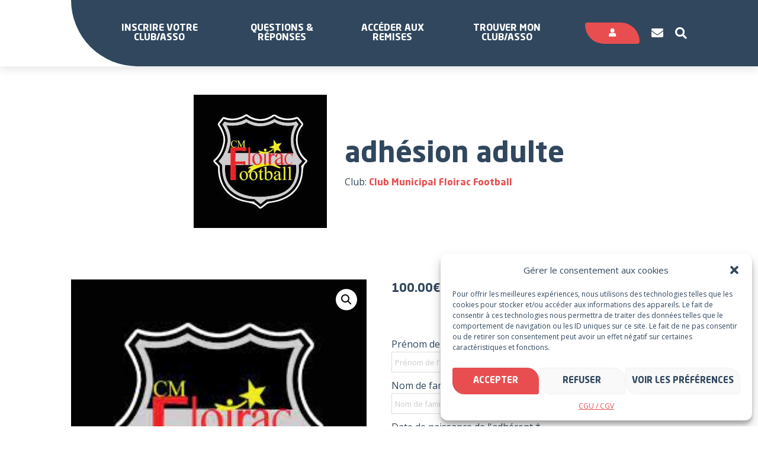

--- FILE ---
content_type: text/html; charset=UTF-8
request_url: https://www.sportyneo.com/boutique/produit/adhesion-adulte-8/
body_size: 22756
content:
<!doctype html>
<html lang="fr-FR">
<head>
    <meta charset="UTF-8">
    <meta name="viewport" content="width=device-width, initial-scale=1">
    <link rel="profile" href="http://gmpg.org/xfn/11">
    <meta name='robots' content='index, follow, max-image-preview:large, max-snippet:-1, max-video-preview:-1' />

	<!-- This site is optimized with the Yoast SEO plugin v19.10 - https://yoast.com/wordpress/plugins/seo/ -->
	<title>adhésion adulte - Sportyneo</title>
	<link rel="canonical" href="https://www.sportyneo.com/boutique/produit/adhesion-adulte-8/" />
	<meta property="og:locale" content="fr_FR" />
	<meta property="og:type" content="article" />
	<meta property="og:title" content="adhésion adulte - Sportyneo" />
	<meta property="og:url" content="https://www.sportyneo.com/boutique/produit/adhesion-adulte-8/" />
	<meta property="og:site_name" content="Sportyneo" />
	<meta property="article:publisher" content="https://www.facebook.com/SportyNeoFR/" />
	<meta property="article:modified_time" content="2022-10-14T14:26:56+00:00" />
	<meta property="og:image" content="https://www.sportyneo.com/wp-content/uploads/2022/10/Unknown.jpeg" />
	<meta property="og:image:width" content="225" />
	<meta property="og:image:height" content="225" />
	<meta property="og:image:type" content="image/jpeg" />
	<meta name="twitter:card" content="summary_large_image" />
	<script type="application/ld+json" class="yoast-schema-graph">{"@context":"https://schema.org","@graph":[{"@type":"WebPage","@id":"https://www.sportyneo.com/boutique/produit/adhesion-adulte-8/","url":"https://www.sportyneo.com/boutique/produit/adhesion-adulte-8/","name":"adhésion adulte - Sportyneo","isPartOf":{"@id":"https://www.sportyneo.com/#website"},"primaryImageOfPage":{"@id":"https://www.sportyneo.com/boutique/produit/adhesion-adulte-8/#primaryimage"},"image":{"@id":"https://www.sportyneo.com/boutique/produit/adhesion-adulte-8/#primaryimage"},"thumbnailUrl":"https://www.sportyneo.com/wp-content/uploads/2022/10/Unknown.jpeg","datePublished":"2022-10-14T13:38:04+00:00","dateModified":"2022-10-14T14:26:56+00:00","breadcrumb":{"@id":"https://www.sportyneo.com/boutique/produit/adhesion-adulte-8/#breadcrumb"},"inLanguage":"fr-FR","potentialAction":[{"@type":"ReadAction","target":["https://www.sportyneo.com/boutique/produit/adhesion-adulte-8/"]}]},{"@type":"ImageObject","inLanguage":"fr-FR","@id":"https://www.sportyneo.com/boutique/produit/adhesion-adulte-8/#primaryimage","url":"https://www.sportyneo.com/wp-content/uploads/2022/10/Unknown.jpeg","contentUrl":"https://www.sportyneo.com/wp-content/uploads/2022/10/Unknown.jpeg","width":225,"height":225},{"@type":"BreadcrumbList","@id":"https://www.sportyneo.com/boutique/produit/adhesion-adulte-8/#breadcrumb","itemListElement":[{"@type":"ListItem","position":1,"name":"Accueil","item":"https://www.sportyneo.com/"},{"@type":"ListItem","position":2,"name":"adhésion adulte"}]},{"@type":"WebSite","@id":"https://www.sportyneo.com/#website","url":"https://www.sportyneo.com/","name":"Sportyneo","description":"Solutions pour les associations sportives et leurs adhérents","potentialAction":[{"@type":"SearchAction","target":{"@type":"EntryPoint","urlTemplate":"https://www.sportyneo.com/?s={search_term_string}"},"query-input":"required name=search_term_string"}],"inLanguage":"fr-FR"}]}</script>
	<!-- / Yoast SEO plugin. -->


<link rel='dns-prefetch' href='//code.jquery.com' />
<link rel='dns-prefetch' href='//stats.wp.com' />
<link rel='dns-prefetch' href='//kit.fontawesome.com' />
<script type="text/javascript">
window._wpemojiSettings = {"baseUrl":"https:\/\/s.w.org\/images\/core\/emoji\/14.0.0\/72x72\/","ext":".png","svgUrl":"https:\/\/s.w.org\/images\/core\/emoji\/14.0.0\/svg\/","svgExt":".svg","source":{"concatemoji":"https:\/\/www.sportyneo.com\/wp-includes\/js\/wp-emoji-release.min.js?ver=6.1"}};
/*! This file is auto-generated */
!function(e,a,t){var n,r,o,i=a.createElement("canvas"),p=i.getContext&&i.getContext("2d");function s(e,t){var a=String.fromCharCode,e=(p.clearRect(0,0,i.width,i.height),p.fillText(a.apply(this,e),0,0),i.toDataURL());return p.clearRect(0,0,i.width,i.height),p.fillText(a.apply(this,t),0,0),e===i.toDataURL()}function c(e){var t=a.createElement("script");t.src=e,t.defer=t.type="text/javascript",a.getElementsByTagName("head")[0].appendChild(t)}for(o=Array("flag","emoji"),t.supports={everything:!0,everythingExceptFlag:!0},r=0;r<o.length;r++)t.supports[o[r]]=function(e){if(p&&p.fillText)switch(p.textBaseline="top",p.font="600 32px Arial",e){case"flag":return s([127987,65039,8205,9895,65039],[127987,65039,8203,9895,65039])?!1:!s([55356,56826,55356,56819],[55356,56826,8203,55356,56819])&&!s([55356,57332,56128,56423,56128,56418,56128,56421,56128,56430,56128,56423,56128,56447],[55356,57332,8203,56128,56423,8203,56128,56418,8203,56128,56421,8203,56128,56430,8203,56128,56423,8203,56128,56447]);case"emoji":return!s([129777,127995,8205,129778,127999],[129777,127995,8203,129778,127999])}return!1}(o[r]),t.supports.everything=t.supports.everything&&t.supports[o[r]],"flag"!==o[r]&&(t.supports.everythingExceptFlag=t.supports.everythingExceptFlag&&t.supports[o[r]]);t.supports.everythingExceptFlag=t.supports.everythingExceptFlag&&!t.supports.flag,t.DOMReady=!1,t.readyCallback=function(){t.DOMReady=!0},t.supports.everything||(n=function(){t.readyCallback()},a.addEventListener?(a.addEventListener("DOMContentLoaded",n,!1),e.addEventListener("load",n,!1)):(e.attachEvent("onload",n),a.attachEvent("onreadystatechange",function(){"complete"===a.readyState&&t.readyCallback()})),(e=t.source||{}).concatemoji?c(e.concatemoji):e.wpemoji&&e.twemoji&&(c(e.twemoji),c(e.wpemoji)))}(window,document,window._wpemojiSettings);
</script>
<style type="text/css">
img.wp-smiley,
img.emoji {
	display: inline !important;
	border: none !important;
	box-shadow: none !important;
	height: 1em !important;
	width: 1em !important;
	margin: 0 0.07em !important;
	vertical-align: -0.1em !important;
	background: none !important;
	padding: 0 !important;
}
</style>
	<link rel='stylesheet' id='dashicons-css' href='https://www.sportyneo.com/wp-includes/css/dashicons.min.css?ver=6.1' type='text/css' media='all' />
<link rel='stylesheet' id='floa-form-css' href='https://www.sportyneo.com/wp-content/plugins/floa-pay/assets/css/floapay.css' type='text/css' media='all' />
<link rel='stylesheet' id='admin-styles-css' href='https://www.sportyneo.com/wp-content/plugins/floa-pay/assets/css/admin/floapay.css?ver=6.1' type='text/css' media='all' />
<link rel='stylesheet' id='wp-block-library-css' href='https://www.sportyneo.com/wp-includes/css/dist/block-library/style.min.css?ver=6.1' type='text/css' media='all' />
<link rel='stylesheet' id='wc-blocks-vendors-style-css' href='https://www.sportyneo.com/wp-content/plugins/woocommerce/packages/woocommerce-blocks/build/wc-blocks-vendors-style.css?ver=10.4.6' type='text/css' media='all' />
<link rel='stylesheet' id='wc-blocks-style-css' href='https://www.sportyneo.com/wp-content/plugins/woocommerce/packages/woocommerce-blocks/build/wc-blocks-style.css?ver=10.4.6' type='text/css' media='all' />
<link rel='stylesheet' id='classic-theme-styles-css' href='https://www.sportyneo.com/wp-includes/css/classic-themes.min.css?ver=1' type='text/css' media='all' />
<style id='global-styles-inline-css' type='text/css'>
body{--wp--preset--duotone--dark-grayscale: url('#wp-duotone-dark-grayscale');--wp--preset--duotone--grayscale: url('#wp-duotone-grayscale');--wp--preset--duotone--purple-yellow: url('#wp-duotone-purple-yellow');--wp--preset--duotone--blue-red: url('#wp-duotone-blue-red');--wp--preset--duotone--midnight: url('#wp-duotone-midnight');--wp--preset--duotone--magenta-yellow: url('#wp-duotone-magenta-yellow');--wp--preset--duotone--purple-green: url('#wp-duotone-purple-green');--wp--preset--duotone--blue-orange: url('#wp-duotone-blue-orange');--wp--preset--font-size--small: 13px;--wp--preset--font-size--medium: 20px;--wp--preset--font-size--large: 36px;--wp--preset--font-size--x-large: 42px;--wp--preset--font-size--normal: 16px;--wp--preset--spacing--20: 0.44rem;--wp--preset--spacing--30: 0.67rem;--wp--preset--spacing--40: 1rem;--wp--preset--spacing--50: 1.5rem;--wp--preset--spacing--60: 2.25rem;--wp--preset--spacing--70: 3.38rem;--wp--preset--spacing--80: 5.06rem;}:where(.is-layout-flex){gap: 0.5em;}body .is-layout-flow > .alignleft{float: left;margin-inline-start: 0;margin-inline-end: 2em;}body .is-layout-flow > .alignright{float: right;margin-inline-start: 2em;margin-inline-end: 0;}body .is-layout-flow > .aligncenter{margin-left: auto !important;margin-right: auto !important;}body .is-layout-constrained > .alignleft{float: left;margin-inline-start: 0;margin-inline-end: 2em;}body .is-layout-constrained > .alignright{float: right;margin-inline-start: 2em;margin-inline-end: 0;}body .is-layout-constrained > .aligncenter{margin-left: auto !important;margin-right: auto !important;}body .is-layout-constrained > :where(:not(.alignleft):not(.alignright):not(.alignfull)){max-width: var(--wp--style--global--content-size);margin-left: auto !important;margin-right: auto !important;}body .is-layout-constrained > .alignwide{max-width: var(--wp--style--global--wide-size);}body .is-layout-flex{display: flex;}body .is-layout-flex{flex-wrap: wrap;align-items: center;}body .is-layout-flex > *{margin: 0;}:where(.wp-block-columns.is-layout-flex){gap: 2em;}.has-small-font-size{font-size: var(--wp--preset--font-size--small) !important;}.has-medium-font-size{font-size: var(--wp--preset--font-size--medium) !important;}.has-large-font-size{font-size: var(--wp--preset--font-size--large) !important;}.has-x-large-font-size{font-size: var(--wp--preset--font-size--x-large) !important;}
.wp-block-navigation a:where(:not(.wp-element-button)){color: inherit;}
:where(.wp-block-columns.is-layout-flex){gap: 2em;}
.wp-block-pullquote{font-size: 1.5em;line-height: 1.6;}
</style>
<link rel='stylesheet' id='contact-form-7-css' href='https://www.sportyneo.com/wp-content/plugins/contact-form-7/includes/css/styles.css?ver=5.6.4' type='text/css' media='all' />
<link rel='stylesheet' id='wpmenucart-icons-css' href='https://www.sportyneo.com/wp-content/plugins/woocommerce-menu-bar-cart/assets/css/wpmenucart-icons.min.css?ver=2.12.1' type='text/css' media='all' />
<style id='wpmenucart-icons-inline-css' type='text/css'>
@font-face{font-family:WPMenuCart;src:url(https://www.sportyneo.com/wp-content/plugins/woocommerce-menu-bar-cart/assets/fonts/WPMenuCart.eot);src:url(https://www.sportyneo.com/wp-content/plugins/woocommerce-menu-bar-cart/assets/fonts/WPMenuCart.eot?#iefix) format('embedded-opentype'),url(https://www.sportyneo.com/wp-content/plugins/woocommerce-menu-bar-cart/assets/fonts/WPMenuCart.woff2) format('woff2'),url(https://www.sportyneo.com/wp-content/plugins/woocommerce-menu-bar-cart/assets/fonts/WPMenuCart.woff) format('woff'),url(https://www.sportyneo.com/wp-content/plugins/woocommerce-menu-bar-cart/assets/fonts/WPMenuCart.ttf) format('truetype'),url(https://www.sportyneo.com/wp-content/plugins/woocommerce-menu-bar-cart/assets/fonts/WPMenuCart.svg#WPMenuCart) format('svg');font-weight:400;font-style:normal;font-display:swap}
</style>
<link rel='stylesheet' id='wpmenucart-css' href='https://www.sportyneo.com/wp-content/plugins/woocommerce-menu-bar-cart/assets/css/wpmenucart-main.min.css?ver=2.12.1' type='text/css' media='all' />
<link rel='stylesheet' id='photoswipe-css' href='https://www.sportyneo.com/wp-content/plugins/woocommerce/assets/css/photoswipe/photoswipe.min.css?ver=7.9.0' type='text/css' media='all' />
<link rel='stylesheet' id='photoswipe-default-skin-css' href='https://www.sportyneo.com/wp-content/plugins/woocommerce/assets/css/photoswipe/default-skin/default-skin.min.css?ver=7.9.0' type='text/css' media='all' />
<link rel='stylesheet' id='woocommerce-layout-css' href='https://www.sportyneo.com/wp-content/plugins/woocommerce/assets/css/woocommerce-layout.css?ver=7.9.0' type='text/css' media='all' />
<link rel='stylesheet' id='woocommerce-smallscreen-css' href='https://www.sportyneo.com/wp-content/plugins/woocommerce/assets/css/woocommerce-smallscreen.css?ver=7.9.0' type='text/css' media='only screen and (max-width: 768px)' />
<link rel='stylesheet' id='woocommerce-general-css' href='https://www.sportyneo.com/wp-content/plugins/woocommerce/assets/css/woocommerce.css?ver=7.9.0' type='text/css' media='all' />
<style id='woocommerce-inline-inline-css' type='text/css'>
.woocommerce form .form-row .required { visibility: visible; }
</style>
<link rel='stylesheet' id='dokan-timepicker-css' href='https://www.sportyneo.com/wp-content/plugins/dokan-lite/assets/vendors/jquery-ui/timepicker/timepicker.min.css?ver=3.7.6' type='text/css' media='all' />
<link rel='stylesheet' id='dokan-magnific-popup-css' href='https://www.sportyneo.com/wp-content/plugins/dokan-pro/assets/vendor/magnific/magnific-popup.css?ver=3.7.9' type='text/css' media='all' />
<link rel='stylesheet' id='dokan-store-support-styles-css' href='https://www.sportyneo.com/wp-content/plugins/dokan-pro/modules/store-support/assets/css/style.css?ver=3.7.9' type='text/css' media='all' />
<link rel='stylesheet' id='cmplz-general-css' href='https://www.sportyneo.com/wp-content/plugins/complianz-gdpr/assets/css/cookieblocker.min.css?ver=1730970916' type='text/css' media='all' />
<link rel='stylesheet' id='site-css' href='https://www.sportyneo.com/wp-content/themes/oktopod-sportyneo/assets/dist/css/app-site.css' type='text/css' media='all' />
<link rel='stylesheet' id='dokan-style-css' href='https://www.sportyneo.com/wp-content/plugins/dokan-lite/assets/css/style.css?ver=1688594446' type='text/css' media='all' />
<link rel='stylesheet' id='dokan-modal-css' href='https://www.sportyneo.com/wp-content/plugins/dokan-lite/assets/vendors/izimodal/iziModal.min.css?ver=1688594446' type='text/css' media='all' />
<link rel='stylesheet' id='dokan-fontawesome-css' href='https://www.sportyneo.com/wp-content/plugins/dokan-lite/assets/vendors/font-awesome/font-awesome.min.css?ver=3.7.6' type='text/css' media='all' />
<link rel='stylesheet' id='dokan-select2-css-css' href='https://www.sportyneo.com/wp-content/plugins/dokan-lite/assets/vendors/select2/select2.css?ver=3.7.6' type='text/css' media='all' />
<link rel='stylesheet' id='stripe_styles-css' href='https://www.sportyneo.com/wp-content/plugins/woocommerce-gateway-stripe/assets/css/stripe-styles.css?ver=7.4.2' type='text/css' media='all' />
<script type='text/javascript' src='https://www.sportyneo.com/wp-includes/js/jquery/jquery.min.js?ver=3.6.1' id='jquery-core-js'></script>
<script type='text/javascript' src='https://www.sportyneo.com/wp-includes/js/jquery/jquery-migrate.min.js?ver=3.3.2' id='jquery-migrate-js'></script>
<script type='text/javascript' src='https://www.sportyneo.com/wp-includes/js/dist/vendor/regenerator-runtime.min.js?ver=0.13.9' id='regenerator-runtime-js'></script>
<script type='text/javascript' src='https://www.sportyneo.com/wp-includes/js/dist/vendor/wp-polyfill.min.js?ver=3.15.0' id='wp-polyfill-js'></script>
<script type='text/javascript' src='https://www.sportyneo.com/wp-includes/js/dist/hooks.min.js?ver=4169d3cf8e8d95a3d6d5' id='wp-hooks-js'></script>
<script type='text/javascript' src='https://stats.wp.com/w.js?ver=202605' id='woo-tracks-js'></script>
<script type='text/javascript' src='https://www.sportyneo.com/wp-content/plugins/dokan-lite/assets/vendors/izimodal/iziModal.min.js?ver=3.7.6' id='dokan-modal-js'></script>
<script type='text/javascript' id='dokan-i18n-jed-js-extra'>
/* <![CDATA[ */
var dokan = {"ajaxurl":"https:\/\/www.sportyneo.com\/wp-admin\/admin-ajax.php","nonce":"c99419800e","ajax_loader":"https:\/\/www.sportyneo.com\/wp-content\/plugins\/dokan-lite\/assets\/images\/ajax-loader.gif","seller":{"available":"Disponible","notAvailable":"Non disponible"},"delete_confirm":"\u00cates-vous s\u00fbr?","wrong_message":"Quelque chose s\u2019est mal pass\u00e9. Veuillez r\u00e9essayer.","vendor_percentage":"100","commission_type":"flat","rounding_precision":"6","mon_decimal_point":".","product_types":{"simple":"Simple","variable":"Variable","external":"Produit externe\/affili\u00e9","grouped":"Produit de groupe"},"loading_img":"https:\/\/www.sportyneo.com\/wp-content\/plugins\/dokan-lite\/assets\/images\/loading.gif","store_product_search_nonce":"e977eeb9b3","i18n_download_permission":"Voulez-vous vraiment r\u00e9voquer l\u2019acc\u00e8s \u00e0 ce t\u00e9l\u00e9chargement?","i18n_download_access":"Impossible d\u2019accorder l\u2019acc\u00e8s - l\u2019utilisateur peut d\u00e9j\u00e0 avoir l\u2019autorisation pour ce fichier ou l\u2019adresse e-mail de facturation n\u2019est pas d\u00e9finie. Assurez-vous que l\u2019e-mail de facturation est d\u00e9fini et que la commande a \u00e9t\u00e9 enregistr\u00e9e.","maximum_tags_select_length":"-1","modal_header_color":"#F05025","i18n_location_name":"Veuillez fournir un nom de lieu\u00a0!","i18n_location_state":"Veuillez fournir un \u00e9tat\u00a0!","i18n_country_name":"Veuillez indiquer un pays\u00a0!","i18n_invalid":"Manqu\u00e9! Quelque chose s'est mal pass\u00e9","i18n_chat_message":"Le SDK Facebook est introuvable ou bloqu\u00e9 par le navigateur. Impossible d'initialiser le chat.","i18n_sms_code":"Ins\u00e9rer le code SMS","i18n_gravater":"T\u00e9l\u00e9charger une photo","i18n_phone_number":"Ins\u00e9rez le num\u00e9ro de t\u00e9l\u00e9phone","i18n_date_format":"j F Y","dokan_i18n_negative_value_not_approved":"La valeur ne peut pas \u00eatre nulle ou n\u00e9gative","dokan_i18n_value_set_successfully":"Valeur d\u00e9finie avec succ\u00e8s","dokan_i18n_deactivated_successfully":"D\u00e9sactiv\u00e9 avec succ\u00e8s.","i18n_choose_featured_img":"T\u00e9l\u00e9chargez une image principale","i18n_choose_file":"Choisir un fichier","i18n_choose_gallery":"Ajoutez Images \u00e0 la Galerie Produit","i18n_choose_featured_img_btn_text":"D\u00e9finir une image","i18n_choose_file_btn_text":"Ins\u00e9rer l\u2019URL du fichier","i18n_choose_gallery_btn_text":"Ajouter \u00e0 la galerie","duplicates_attribute_messg":"D\u00e9sol\u00e9, cette option d\u2019attribut existe d\u00e9j\u00e0, essayez-en une autre.","variation_unset_warning":"Avertissement! Ce produit n\u2019aura aucune variation si cette option n\u2019est pas coch\u00e9e.","new_attribute_prompt":"Saisissez un nom pour le nouvel attribut du terme:","remove_attribute":"Supprimer cet attribut?","dokan_placeholder_img_src":"https:\/\/www.sportyneo.com\/wp-content\/uploads\/woocommerce-placeholder-300x300.png","add_variation_nonce":"3bb5792743","link_variation_nonce":"3ede7744f8","delete_variations_nonce":"0db15c837d","load_variations_nonce":"5360730495","save_variations_nonce":"99c60da1b5","bulk_edit_variations_nonce":"18be4995d0","i18n_link_all_variations":"Voulez-vous vraiment lier toutes les variantes? Cela cr\u00e9era une nouvelle variation pour chaque combinaison possible d\u2019attributs de variation (max 50 par ex\u00e9cution).","i18n_enter_a_value":"Saisissez une valeur","i18n_enter_menu_order":"Ordre du menu des variations (d\u00e9termine la position dans la liste des variations)","i18n_enter_a_value_fixed_or_percent":"Saisissez une valeur (fixe ou en %)","i18n_delete_all_variations":"Voulez-vous vraiment supprimer toutes les variantes? \u00c7a ne peut pas \u00eatre annul\u00e9.","i18n_last_warning":"Dernier avertissement, \u00eates-vous s\u00fbr ?","i18n_choose_image":"Choisir une image","i18n_set_image":"D\u00e9finir l\u2019image de la variation","i18n_variation_added":"variation ajout\u00e9e","i18n_variations_added":"variations ajout\u00e9es","i18n_no_variations_added":"Aucune variation ajout\u00e9e","i18n_remove_variation":"Confirmez-vous la suppression de cette variation?","i18n_scheduled_sale_start":"Date de d\u00e9but de la promotion (format JJ-MM-AAAA ou laisser vide)","i18n_scheduled_sale_end":"Date de fin de la promotion (format JJ-MM-AAAA ou laisser vide)","i18n_edited_variations":"Sauvegarder les changements avant de changer de page?","i18n_variation_count_single":"%qty% variation","i18n_variation_count_plural":"%qty% variations","i18n_no_result_found":"Pas de r\u00e9sultat trouv\u00e9","i18n_sales_price_error":"Veuillez ins\u00e9rer une valeur inf\u00e9rieure au prix r\u00e9gulier!","i18n_decimal_error":"Veuillez saisir une valeur avec un point d\u00e9cimal (.) sans les s\u00e9parateurs de milliers","i18n_mon_decimal_error":"Veuillez ins\u00e9rer un nombre sans les s\u00e9parateur d\u00e9cimaux et avec un seul symbole mon\u00e9taire  (.).","i18n_country_iso_error":"Veuillez saisir le code pays avec deux lettres majuscules","i18n_sale_less_than_regular_error":"Veuillez saisir une valeur inf\u00e9rieure au prix normal","i18n_delete_product_notice":"Ce produit a g\u00e9n\u00e9r\u00e9 des ventes et peut \u00eatre li\u00e9 aux ventes existantes. \u00cates-vous s\u00fbr de vouloir le supprimer.","i18n_remove_personal_data_notice":"Cette action est irr\u00e9versible. \u00cates-vous s\u00fbr de vouloir effacer les donn\u00e9es personnelles des commandes s\u00e9lectionn\u00e9es?","decimal_point":".","variations_per_page":"10","store_banner_dimension":{"width":625,"height":300,"flex-width":true,"flex-height":true},"selectAndCrop":"S\u00e9lectionner et rogner","chooseImage":"Choisir une image","product_title_required":"Le titre du produit est requis","product_category_required":"Cat\u00e9gorie du produit requise","product_created_response":"Produit cr\u00e9\u00e9 avec succ\u00e8s","search_products_nonce":"6499ad6f07","search_products_tags_nonce":"01f6240bad","search_customer_nonce":"a0e3c99129","i18n_matches_1":"Un r\u00e9sultat est disponible, appuyez sur Entr\u00e9e pour le s\u00e9lectionner.","i18n_matches_n":"%qty% r\u00e9sultats sont disponibles, utilisez les fl\u00e8ches haut et bas pour naviguer.","i18n_no_matches":"Aucun r\u00e9sultat","i18n_ajax_error":"\u00c9chec du chargement","i18n_input_too_short_1":"Veuillez saisir 1 caract\u00e8re ou plus","i18n_input_too_short_n":"Veuillez saisir %qty% caract\u00e8res ou plus","i18n_input_too_long_1":"Veuillez supprimer 1 caract\u00e8re","i18n_input_too_long_n":"Veuillez supprimer %qty% caract\u00e8res","i18n_selection_too_long_1":"Vous ne pouvez s\u00e9lectionner qu\u20191 article","i18n_selection_too_long_n":"Vous ne pouvez s\u00e9lectionner que %qty% articles","i18n_load_more":"Charger plus de r\u00e9sultats\u2026","i18n_searching":"Recherche\u2026","i18n_calculating":"Calcul en cours...","i18n_ok_text":"OK","i18n_cancel_text":"Annuler","i18n_attribute_label":"Nom d\u2019attribut","dokan_banner_added_alert_msg":"\u00cates-vous s\u00fbr? Vous avez t\u00e9l\u00e9charg\u00e9 une banni\u00e8re, mais vous n\u2019avez pas cliqu\u00e9 sur le bouton Mettre \u00e0 jour les param\u00e8tres!","update_settings":"Mettre \u00e0 jour les param\u00e8tres","all_categories":"toutes cat\u00e9gories","product_vendors_can_create_tags":"off","product_inline_edit_nonce":"59d568ff77","is_vendor_enabled":"","not_enable_message":"Erreur! Votre compte n'est pas activ\u00e9 pour la vente, veuillez contacter l'administrateur","rest":{"root":"https:\/\/www.sportyneo.com\/wp-json\/","nonce":"154baa0b7a","version":"dokan\/v1"},"api":null,"libs":[],"routeComponents":{"default":null},"routes":[],"urls":{"assetsUrl":"https:\/\/www.sportyneo.com\/wp-content\/plugins\/dokan-lite\/assets"}};
/* ]]> */
</script>
<script type='text/javascript' src='https://www.sportyneo.com/wp-content/plugins/dokan-lite/assets/vendors/i18n/jed.js?ver=3.7.6' id='dokan-i18n-jed-js'></script>
<script type='text/javascript' src='https://www.sportyneo.com/wp-content/plugins/dokan-lite/assets/vendors/sweetalert2/sweetalert2.all.min.js?ver=1688594446' id='dokan-sweetalert2-js'></script>
<script type='text/javascript' src='https://www.sportyneo.com/wp-includes/js/dist/vendor/moment.min.js?ver=2.29.4' id='moment-js'></script>
<script type='text/javascript' id='moment-js-after'>
moment.updateLocale( 'fr_FR', {"months":["janvier","f\u00e9vrier","mars","avril","mai","juin","juillet","ao\u00fbt","septembre","octobre","novembre","d\u00e9cembre"],"monthsShort":["Jan","F\u00e9v","Mar","Avr","Mai","Juin","Juil","Ao\u00fbt","Sep","Oct","Nov","D\u00e9c"],"weekdays":["dimanche","lundi","mardi","mercredi","jeudi","vendredi","samedi"],"weekdaysShort":["dim","lun","mar","mer","jeu","ven","sam"],"week":{"dow":1},"longDateFormat":{"LT":"G\\hi","LTS":null,"L":null,"LL":"j F Y","LLL":"d F Y G\\hi","LLLL":null}} );
</script>
<script type='text/javascript' id='dokan-util-helper-js-extra'>
/* <![CDATA[ */
var dokan_helper = {"i18n_date_format":"j F Y","i18n_time_format":"G\\hi","week_starts_day":"1","reverse_withdrawal":{"enabled":false},"timepicker_locale":{"am":"am","pm":"pm","AM":"AM","PM":"PM","hr":"hr","hrs":"hrs","mins":"mins"},"daterange_picker_local":{"toLabel":"\u00c0","firstDay":1,"fromLabel":"De","separator":" - ","weekLabel":"W","applyLabel":"Appliquer","cancelLabel":"Effacer","customRangeLabel":"Personnalis\u00e9","daysOfWeek":["Su","Mo","Tu","We","Th","Fr","Sa"],"monthNames":["January","February","March","April","Jour","June","July","August","September","October","November","December"]}};
/* ]]> */
</script>
<script type='text/javascript' src='https://www.sportyneo.com/wp-content/plugins/dokan-lite/assets/js/helper.js?ver=1688594446' id='dokan-util-helper-js'></script>
<script type='text/javascript' src='https://www.sportyneo.com/wp-content/plugins/dokan-pro/assets/vendor/magnific/jquery.magnific-popup.min.js?ver=3.7.9' id='dokan-magnific-popup-js'></script>
<!--[if lt IE 8]>
<script type='text/javascript' src='https://www.sportyneo.com/wp-includes/js/json2.min.js?ver=2015-05-03' id='json2-js'></script>
<![endif]-->
<script type='text/javascript' id='woocommerce-tokenization-form-js-extra'>
/* <![CDATA[ */
var wc_tokenization_form_params = {"is_registration_required":"1","is_logged_in":""};
/* ]]> */
</script>
<script type='text/javascript' src='https://www.sportyneo.com/wp-content/plugins/woocommerce/assets/js/frontend/tokenization-form.min.js?ver=7.9.0' id='woocommerce-tokenization-form-js'></script>
<link rel="https://api.w.org/" href="https://www.sportyneo.com/wp-json/" /><link rel="alternate" type="application/json" href="https://www.sportyneo.com/wp-json/wp/v2/product/17752" /><link rel="EditURI" type="application/rsd+xml" title="RSD" href="https://www.sportyneo.com/xmlrpc.php?rsd" />
<link rel="wlwmanifest" type="application/wlwmanifest+xml" href="https://www.sportyneo.com/wp-includes/wlwmanifest.xml" />
<link rel='shortlink' href='https://www.sportyneo.com/?p=17752' />
<link rel="alternate" type="application/json+oembed" href="https://www.sportyneo.com/wp-json/oembed/1.0/embed?url=https%3A%2F%2Fwww.sportyneo.com%2Fboutique%2Fproduit%2Fadhesion-adulte-8%2F" />
<link rel="alternate" type="text/xml+oembed" href="https://www.sportyneo.com/wp-json/oembed/1.0/embed?url=https%3A%2F%2Fwww.sportyneo.com%2Fboutique%2Fproduit%2Fadhesion-adulte-8%2F&#038;format=xml" />
<!-- HFCM by 99 Robots - Snippet # 1: Google Analytics / Tag Manager -->
<!-- Google tag (gtag.js) -->
<script type="text/plain" data-service="google-analytics" data-category="statistics" async data-cmplz-src="https://www.googletagmanager.com/gtag/js?id=G-5F24BRV8H3"></script>
<script>
  window.dataLayer = window.dataLayer || [];
  function gtag(){dataLayer.push(arguments);}
  gtag('js', new Date());

  gtag('config', 'G-5F24BRV8H3');
</script>

<!-- Google Tag Manager -->
<script>(function(w,d,s,l,i){w[l]=w[l]||[];w[l].push({'gtm.start':
new Date().getTime(),event:'gtm.js'});var f=d.getElementsByTagName(s)[0],
j=d.createElement(s),dl=l!='dataLayer'?'&l='+l:'';j.async=true;j.src=
'https://www.googletagmanager.com/gtm.js?id='+i+dl;f.parentNode.insertBefore(j,f);
})(window,document,'script','dataLayer','GTM-KG7T89WB');</script>
<!-- End Google Tag Manager -->
<!-- /end HFCM by 99 Robots -->
<!-- HFCM by 99 Robots - Snippet # 4: Hotjar -->
<!-- Hotjar Tracking Code for https://www.sportyneo.com/ -->
<script>
    (function(h,o,t,j,a,r){
        h.hj=h.hj||function(){(h.hj.q=h.hj.q||[]).push(arguments)};
        h._hjSettings={hjid:3826706,hjsv:6};
        a=o.getElementsByTagName('head')[0];
        r=o.createElement('script');r.async=1;
        r.src=t+h._hjSettings.hjid+j+h._hjSettings.hjsv;
        a.appendChild(r);
    })(window,document,'https://static.hotjar.com/c/hotjar-','.js?sv=');
</script>
<!-- /end HFCM by 99 Robots -->
        <style>
            .dokan-dashboard-wrap .dokan-form-group #insert-media-button,
            input[type="submit"].dokan-btn-theme, a.dokan-btn-theme, .dokan-btn-theme {
                color: #FFFFFF !important;
                background-color: #F05025 !important;
                border-color: #DA502B !important;
            }

            .dokan-btn-theme.active,
            .open .dropdown-toggle.dokan-btn-theme,
            .open .dropdown-togglea.dokan-btn-theme,
            input[type="submit"].dokan-btn-theme:hover,
            input[type="submit"].dokan-btn-theme:focus,
            input[type="submit"].dokan-btn-theme:active,
            a.dokan-btn-theme:hover, .dokan-btn-theme:hover,
            a.dokan-btn-theme:focus, .dokan-btn-theme:focus,
            a.dokan-btn-theme:active, .dokan-btn-theme:active,
            .dokan-geo-filters-column .dokan-geo-product-search-btn,
            .open .dropdown-toggleinput[type="submit"].dokan-btn-theme,
            .dokan-dashboard-wrap .dokan-subscription-content .pack_price,
            .dokan-dashboard-wrap .dokan-dashboard-content .wpo_wcpdf:hover,
            .dashboard-content-area .woocommerce-importer .wc-actions a.button,
            .dokan-dashboard-wrap .dokan-form-group #insert-media-button:hover,
            input[type="submit"].dokan-btn-theme.active, a.dokan-btn-theme.active,
            .dokan-dashboard-wrap .dokan-modal-content .modal-footer .inner button,
            .dashboard-content-area .woocommerce-importer .wc-actions button.button-next,
            .wc-setup .wc-setup-content .checkbox input[type=checkbox]:checked + label::before,
            .dokan-dashboard-wrap .dokan-dashboard-content .my_account_quotes td:last-child a:hover,
            .dokan-dashboard-wrap .dokan-dashboard-content .dokan-btn:not(.disconnect, .wc-pao-remove-option, .dokan-btn-success):hover,
            .dokan-dashboard-wrap .dokan-dashboard-content .dokan-btn:not(.disconnect, .wc-pao-remove-option, .dokan-btn-success):focus,
            .dokan-dashboard-wrap .dokan-dashboard-content #delivery-time-calendar .fc-button-primary:not(.fc-button-active):not(:disabled):hover {
                color: #FFFFFF !important;
                border-color: #C83811 !important;
                background-color: #DD3B0F !important;
            }

            #dokan-store-listing-filter-wrap .right .toggle-view .active,
            .dokan-dashboard-wrap .dokan-settings-area .dokan-page-help p a,
            .dokan-dashboard-wrap .dokan-dashboard-header .entry-title small a,
            .dokan-dashboard-wrap .dokan-settings-area .dokan-ajax-response + a,
            .dokan-dashboard-wrap .dokan-settings-area .dokan-pa-all-addons div a,
            .dokan-dashboard-wrap .dokan-subscription-content .seller_subs_info p span,
            .dokan-table.product-listing-table .product-advertisement-th i.fa-stack-2x,
            .dokan-dashboard-wrap .dokan-stuffs-content .entry-title span.dokan-right a,
            .dokan-dashboard-wrap .dokan-settings-area #dokan-shipping-zone .router-link-active,
            .dokan-dashboard-wrap .dokan-settings-area .dokan-ajax-response ~ .dokan-text-left p a,
            .dokan-dashboard-wrap .dokan-settings-area .dokan-pa-create-addons .back-to-addon-lists-btn,
            .dokan-dashboard-wrap .dokan-withdraw-content .dokan-panel-inner-container .dokan-w8 strong a,
            .dokan-dashboard-wrap .dokan-settings-area #dokan-shipping-zone .dokan-form-group .limit-location-link,
            .dokan-dashboard-wrap .dashboard-content-area .woocommerce-importer .woocommerce-importer-done::before,
            .product-edit-new-container .dokan-proudct-advertisement .dokan-section-heading h2 span.fa-stack i.fa-stack-2x {
                color: #F05025 !important;
            }

            .dokan-dashboard .dokan-dash-sidebar,
            .wc-setup .wc-setup-steps li.done::before,
            .dokan-dashboard .dokan-dash-sidebar ul.dokan-dashboard-menu,
            .dokan-dashboard-wrap .dashboard-widget .dokan-dashboard-announce-unread,
            .dokan-dashboard-wrap .dokan-dashboard-content #vendor-own-coupon .code:hover {
                background-color: #1B233B !important;
            }

            .dokan-dashboard .dokan-dash-sidebar ul.dokan-dashboard-menu li a,
            .dokan-dashboard .dokan-dash-sidebar ul.dokan-dashboard-menu li.active a,
            .dokan-dashboard .dokan-dash-sidebar ul.dokan-dashboard-menu li a:hover {
                color: #CFCFCF !important;
            }

            .dokan-dashboard .dokan-dash-sidebar ul.dokan-dashboard-menu li a:hover,
            .dokan-dashboard .dokan-dash-sidebar ul.dokan-dashboard-menu li.active a {
                color: #FFFFFF !important;
            }

            .dokan-dashboard .dokan-dash-sidebar ul.dokan-dashboard-menu li.active,
            .dokan-dashboard .dokan-dash-sidebar ul.dokan-dashboard-menu li:hover,
            .dokan-dashboard .dokan-dash-sidebar ul.dokan-dashboard-menu li.active,
            .dokan-dashboard .dokan-dash-sidebar ul.dokan-dashboard-menu li.dokan-common-links a:hover {
                background-color: #F05025 !important;
            }

            .dokan-dashboard-wrap .dokan-booking-wrapper ul.dokan_tabs .active {
                border-top: 2px solid #F05025 !important;
            }

            .dokan-dashboard-wrap a:focus {
                outline-color: #F05025 !important;
            }

            .wc-setup .wc-setup-steps li.done,
            .wc-setup .wc-setup-steps li.active,
            .wc-setup .wc-setup-steps li.done::before,
            .wc-setup .wc-setup-steps li.active::before,
            .dokan-dashboard-wrap .dashboard-content-area .wc-progress-steps li.done,
            .dokan-dashboard-wrap .dashboard-content-area .wc-progress-steps li.active,
            .dokan-dashboard-wrap .dashboard-content-area .wc-progress-steps li.done::before,
            .dokan-dashboard-wrap .dashboard-content-area .wc-progress-steps li.active::before,
            .store-lists-other-filter-wrap .range-slider-container input[type="range"]::-webkit-slider-thumb,
            .dokan-geolocation-location-filters .dokan-range-slider-value + input[type="range"]::-webkit-slider-thumb {
                color: #DD3B0F !important;
                border-color: #DD3B0F !important;
            }

            .dokan-subscription-content .pack_content_wrapper .product_pack_item.current_pack {
                border-color: #DD3B0F !important;
            }
            /* [JD-2023.09.28] #8 Dashboard design */
            .dokan-dashboard-menu .delivery-time-dashboard,
            .dokan-dashboard-menu .reviews,
            .dokan-dashboard-menu .withdraw,
            .dokan-dashboard-menu .followers,
            .dokan-dashboard-menu .announcement,
            .dokan-dashboard-menu .support {
                display: none !important;
            }
        </style>

        			<style>.cmplz-hidden {
					display: none !important;
				}</style>	<noscript><style>.woocommerce-product-gallery{ opacity: 1 !important; }</style></noscript>
	<link rel="icon" href="https://www.sportyneo.com/wp-content/uploads/2022/01/cropped-fav-sportyneop-32x32.png" sizes="32x32" />
<link rel="icon" href="https://www.sportyneo.com/wp-content/uploads/2022/01/cropped-fav-sportyneop-192x192.png" sizes="192x192" />
<link rel="apple-touch-icon" href="https://www.sportyneo.com/wp-content/uploads/2022/01/cropped-fav-sportyneop-180x180.png" />
<meta name="msapplication-TileImage" content="https://www.sportyneo.com/wp-content/uploads/2022/01/cropped-fav-sportyneop-270x270.png" />
		<style type="text/css" id="wp-custom-css">
			.white{
	color:#fff !important;
}
.storeCTAButtons p:nth-child(2){
	display:none;
}

.storeCTAButtons p:nth-child(4) a{ background-color:#30475E; }
.storeCTAButtons p:nth-child(4) a:hover{ background-color:#233445; }
/*
.your-file input[type=file]{
	position:relative;
}


.product_meta{display:none;}
.dokan-report-abuse-button{display:none !important;}
*/		</style>
		<style id="wpforms-css-vars-root">
				:root {
					--wpforms-field-border-radius: 3px;
--wpforms-field-border-style: solid;
--wpforms-field-border-size: 1px;
--wpforms-field-background-color: #ffffff;
--wpforms-field-border-color: rgba( 0, 0, 0, 0.25 );
--wpforms-field-border-color-spare: rgba( 0, 0, 0, 0.25 );
--wpforms-field-text-color: rgba( 0, 0, 0, 0.7 );
--wpforms-field-menu-color: #ffffff;
--wpforms-label-color: rgba( 0, 0, 0, 0.85 );
--wpforms-label-sublabel-color: rgba( 0, 0, 0, 0.55 );
--wpforms-label-error-color: #d63637;
--wpforms-button-border-radius: 3px;
--wpforms-button-border-style: none;
--wpforms-button-border-size: 1px;
--wpforms-button-background-color: #066aab;
--wpforms-button-border-color: #066aab;
--wpforms-button-text-color: #ffffff;
--wpforms-page-break-color: #066aab;
--wpforms-background-image: none;
--wpforms-background-position: center center;
--wpforms-background-repeat: no-repeat;
--wpforms-background-size: cover;
--wpforms-background-width: 100px;
--wpforms-background-height: 100px;
--wpforms-background-color: rgba( 0, 0, 0, 0 );
--wpforms-background-url: none;
--wpforms-container-padding: 0px;
--wpforms-container-border-style: none;
--wpforms-container-border-width: 1px;
--wpforms-container-border-color: #000000;
--wpforms-container-border-radius: 3px;
--wpforms-field-size-input-height: 43px;
--wpforms-field-size-input-spacing: 15px;
--wpforms-field-size-font-size: 16px;
--wpforms-field-size-line-height: 19px;
--wpforms-field-size-padding-h: 14px;
--wpforms-field-size-checkbox-size: 16px;
--wpforms-field-size-sublabel-spacing: 5px;
--wpforms-field-size-icon-size: 1;
--wpforms-label-size-font-size: 16px;
--wpforms-label-size-line-height: 19px;
--wpforms-label-size-sublabel-font-size: 14px;
--wpforms-label-size-sublabel-line-height: 17px;
--wpforms-button-size-font-size: 17px;
--wpforms-button-size-height: 41px;
--wpforms-button-size-padding-h: 15px;
--wpforms-button-size-margin-top: 10px;
--wpforms-container-shadow-size-box-shadow: none;

				}
			</style>
    <!-- Google Tag Manager -->
            <script>(function(w,d,s,l,i){w[l]=w[l]||[];w[l].push({'gtm.start':
                    new Date().getTime(),event:'gtm.js'});var f=d.getElementsByTagName(s)[0],
                j=d.createElement(s),dl=l!='dataLayer'?'&l='+l:'';j.async=true;j.src=
                'https://www.googletagmanager.com/gtm.js?id='+i+dl;f.parentNode.insertBefore(j,f);
            })(window,document,'script','dataLayer','G-LNWKRJKL9Y');</script>
        <!-- End Google Tag Manager -->

    <!-- Meta Pixel Code -->
    <script>
        !function(f,b,e,v,n,t,s)
        {if(f.fbq)return;n=f.fbq=function(){n.callMethod?
            n.callMethod.apply(n,arguments):n.queue.push(arguments)};
            if(!f._fbq)f._fbq=n;n.push=n;n.loaded=!0;n.version='2.0';
            n.queue=[];t=b.createElement(e);t.async=!0;
            t.src=v;s=b.getElementsByTagName(e)[0];
            s.parentNode.insertBefore(t,s)}(window, document,'script',
            'https://connect.facebook.net/en_US/fbevents.js');
        fbq('init', '419720463397193');
        fbq('track', 'PageView');
    </script>
    <noscript><img height="1" width="1" style="display:none"
                   src="https://www.facebook.com/tr?id=419720463397193&ev=PageView&noscript=1"
        /></noscript>
    <!-- End Meta Pixel Code -->
</head>
<body data-cmplz=1 class="product-template-default single single-product postid-17752 theme-oktopod-sportyneo woocommerce woocommerce-page woocommerce-no-js dokan-theme-oktopod-sportyneo">

<!-- Google Tag Manager (noscript) -->
    <noscript>
        <iframe src="https://www.googletagmanager.com/ns.html?id=G-LNWKRJKL9Y" height="0" width="0" style="display:none;visibility:hidden"></iframe>
    </noscript>
<!-- End Google Tag Manager (noscript) -->


<header class="header header--large onTop" role="banner">

    <div class="headerNav">
        <div class="container">
            <div class="headerWrapper">
                <p class="logo">
    <a href="https://www.sportyneo.com/">
            </a>
</p>
                <div class="navWrapper">
                    <nav class="nav" role="navigation">
    <div class="menu-main-menu-container"><ul id="menu-main-menu" class="menu"><li id="menu-item-2567" class="menu-item menu-item-type-custom menu-item-object-custom menu-item-2567"><a href="https://www.sportyneo.com/mon-compte/?form=register-association">Inscrire votre Club/Asso</a></li>
<li id="menu-item-2382" class="menu-item menu-item-type-post_type menu-item-object-page menu-item-2382"><a href="https://www.sportyneo.com/a-propos/">Questions &#038; Réponses</a></li>
<li id="menu-item-2566" class="menu-item menu-item-type-post_type menu-item-object-page menu-item-2566"><a href="https://www.sportyneo.com/a-vos-marques-pret-economisez/">Accéder aux remises</a></li>
<li id="menu-item-2380" class="menu-item menu-item-type-post_type menu-item-object-page menu-item-2380"><a href="https://www.sportyneo.com/payer-mon-sport/">Trouver mon Club/Asso</a></li>
</ul></div></nav>                    <ul class="tools">
    <li class="toolsItem"><a href="https://www.sportyneo.com/mon-compte/?form=login" class="button"><i class="fas fa-user"></i><span class="sr-only">Connexion</span></a></li>
    <li class="toolsItem toolsItem--icon"><a href="https://www.sportyneo.com/contact/"><i class="fas fa-envelope"></i><span class="sr-only">https://www.sportyneo.com/contact/</span></a></li>
    <li class="toolsItem toolsItem--icon"><a href="#searchBox" data-trigger="search-opening"><i class="fas fa-search"></i><span class="sr-only">Rechercher</span></a></li>
</ul>                    <p class="toggleMenu" data-toggle="menu"><i class="fas fa-bars"></i><span class="sr-only">Menu</span></p>
                </div>
            </div>
        </div>
    </div>

    
<div class="container">
    <div class="dokan-store-info">
        <p class="dokan-store-info-thumbnail">
                        <a href="https://www.sportyneo.com/tous-les-clubs/club-municipal-floirac-football/" target="_blank"><img data-src="https://www.sportyneo.com/wp-content/uploads/2022/10/Unknown.jpeg" alt=""></a>
        </p>
        <div class="dokan-store-info-content">
                            <h1>adhésion adulte</h1>
                                <p>Club: <a href="https://www.sportyneo.com/tous-les-clubs/club-municipal-floirac-football/">Club Municipal Floirac Football</a></p>
                                     </div>
    </div>
</div>

    </header>
<main id="main" role="main">
    

    <section class="section">
        <div class="container">
            <div class="woocommerce">			<div class="single-product" data-product-page-preselected-id="0">
				<div class="woocommerce-notices-wrapper"></div>
<div id="product-17752" class="product type-product post-17752 status-publish first instock product_cat-autres has-post-thumbnail taxable shipping-taxable purchasable product-type-simple">
   
    
    <div class="woocommerce-product-gallery woocommerce-product-gallery--with-images woocommerce-product-gallery--columns-4 images" data-columns="4" style="opacity: 0; transition: opacity .25s ease-in-out;">
	<div class="woocommerce-product-gallery__wrapper">
		<div data-thumb="https://www.sportyneo.com/wp-content/uploads/2022/10/Unknown-100x100.jpeg" data-thumb-alt="" class="woocommerce-product-gallery__image"><a href="https://www.sportyneo.com/wp-content/uploads/2022/10/Unknown.jpeg"><img width="225" height="225" src="https://www.sportyneo.com/wp-content/uploads/2022/10/Unknown.jpeg" class="wp-post-image" alt="" decoding="async" loading="lazy" title="Unknown" data-caption="" data-src="https://www.sportyneo.com/wp-content/uploads/2022/10/Unknown.jpeg" data-large_image="https://www.sportyneo.com/wp-content/uploads/2022/10/Unknown.jpeg" data-large_image_width="225" data-large_image_height="225" srcset="https://www.sportyneo.com/wp-content/uploads/2022/10/Unknown.jpeg 225w, https://www.sportyneo.com/wp-content/uploads/2022/10/Unknown-150x150.jpeg 150w, https://www.sportyneo.com/wp-content/uploads/2022/10/Unknown-100x100.jpeg 100w" sizes="(max-width: 225px) 100vw, 225px" /></a></div>	</div>
</div>

    <div class="summary entry-summary">
        <p class="price">
	<span class="woocommerce-Price-amount amount"><bdi>100.00<span class="woocommerce-Price-currencySymbol">&euro;</span></bdi></span>	<!-- [JD-2023.06.12] #98 Display 10x/4x product price -->
	<div class="woocommerce-variation-my-custom-data"></div>
</p>
	
	<form class="cart" action="" method="post" enctype='multipart/form-data'>
		<p class="warranty_info"></p><div class="wccpf-fields-container woocommerce_before_add_to_cart_button"><div class="wccpf-fields-group-container"><div class="wcff-fields-group" data-custom-layout="no" data-group-clonable="yes"><table style="" class="wccpf_fields_table  wccpf_firstname-wrapper"><tbody><tr><td class="wccpf_value top"><label for="wccpf_firstname">Prénom de l&#039;adhérent <span>*</span></label><input type="text"  name="wccpf_firstname" data-fkey="wccpf_firstname" placeholder="Prénom de l&#039;adhérent" data-mandatory="yes"  data-field-type="text" autocomplete="off"  data-has_field_rules="no" data-has_pricing_rules="no" data-cloneable="yes" class="wccpf-field  "  value=""   data-pattern="mandatory" /><span class="wccpf-validation-message"></span></td></tr></tbody></table><table style="" class="wccpf_fields_table  wccpf_lastname-wrapper"><tbody><tr><td class="wccpf_value top"><label for="wccpf_lastname">Nom de famille de l&#039;adhérent <span>*</span></label><input type="text"  name="wccpf_lastname" data-fkey="wccpf_lastname" placeholder="Nom de famille de l&#039;adhérent" data-mandatory="yes"  data-field-type="text" autocomplete="off"  data-has_field_rules="no" data-has_pricing_rules="no" data-cloneable="yes" class="wccpf-field  "  value=""   data-pattern="mandatory" /><span class="wccpf-validation-message"></span></td></tr></tbody></table><table style="" class="wccpf_fields_table  wccpf_nIMceqXSwQCW-wrapper"><tbody><tr><td class="wccpf_value top"><label for="wccpf_nIMceqXSwQCW">Date de naissance de l&#039;adhérent <span>*</span></label><input type="text"  name="wccpf_nIMceqXSwQCW" data-fkey="wccpf_nIMceqXSwQCW" placeholder="jour/mois/année" data-mandatory="yes"  data-field-type="datepicker" autocomplete="off"  data-has_field_rules="no" data-has_pricing_rules="no" data-cloneable="yes" class="wccpf-field  wccpf-datepicker"  value=""  data-date-format="dd-mm-yy" data-pattern="mandatory" /><span class="wccpf-validation-message"></span></td></tr></tbody></table><table style="" class="wccpf_fields_table  wccpf_description-wrapper"><tbody><tr><td class="wccpf_value top"><label for="wccpf_description">Commentaires</label><textarea  name="wccpf_description" data-fkey="wccpf_description" placeholder="Niveau, taille des équipements, allergies, qui récupère l&#039;enfant, etc." data-mandatory="no"  data-field-type="textarea" autocomplete="off"  data-has_field_rules="no" data-has_pricing_rules="no" data-cloneable="yes" class="wccpf-field "    data-pattern="mandatory" ></textarea><span class="wccpf-validation-message"></span></td></tr></tbody></table><table style="" class="wccpf_fields_table  wccpf_pice_jointe_certificat_mdical_formulaire-wrapper"><tbody><tr><td class="wccpf_value top"><label for="wccpf_pice_jointe_certificat_mdical_formulaire[]">Pièces jointes JPG, PNG, PDF (ex: formulaire, Pass...)</label><input type="file" data-has_field_rules="no"  data-has_pricing_rules="no"  data-fkey="wccpf_pice_jointe_certificat_mdical_formulaire" class="wccpf-field " name="wccpf_pice_jointe_certificat_mdical_formulaire[]"  multiple="multiple" data-field-type="file" data-pattern="mandatory" data-mandatory="no" 1 data-cloneable="yes" data-preview="yes" data-preview-width="65px" /><span class="wccpf-validation-message">désolé ce format n&#039;est pas accepté</span></td></tr></tbody></table></div></div></div>
		<div class="quantity">
		<label class="screen-reader-text" for="quantity_697c8300d3604">quantité de adhésion adulte</label>
	<input
		type="number"
				id="quantity_697c8300d3604"
		class="input-text qty text"
		name="quantity"
		value="1"
		aria-label="Product quantity"
		size="4"
		min="1"
		max=""
					step="1"
			placeholder=""
			inputmode="numeric"
			autocomplete="off"
			/>
	</div>

		<button type="submit" name="add-to-cart" value="17752" class="single_add_to_cart_button button alt">Ajouter au panier</button>

			</form>

	
<div class="product_meta">

	
	
	<span class="posted_in">Catégorie : <a href="https://www.sportyneo.com/categorie-produit/autres/" rel="tag">Autres</a></span>
	
	
</div>
<style>
    .dokan-report-abuse-button {
        display: inline-block;
        color: inherit;
        margin-top: 5px;
        font-size: 0.8em;
    }

    .dokan-report-abuse-button.working {
        opacity: 0.8;
    }
</style>

<a href="#report-abuse" class="dokan-report-abuse-button">
    <i class="fas fa-flag"></i> Signaler un abus</a>
    </div>

        <div class="woocommerce-tabs">
            </div>
    
       
        <div class="products-list-wrapper" >
        <div data-toggle-wrapper>
                                        <div class="products-list">
                            <p class="products-list-title" data-toggle-title>Autres</p>
                            <div data-toggle-content style="display: none;">
                            <ul class="products reset-list-style products-list-content"><li class="product type-product post-17752 status-publish instock product_cat-autres has-post-thumbnail taxable shipping-taxable purchasable product-type-simple">
    <a href="https://www.sportyneo.com/boutique/produit/adhesion-adulte-8/" class="woocommerce-LoopProduct-link woocommerce-loop-product__link"><img width="225" height="225" src="https://www.sportyneo.com/wp-content/uploads/2022/10/Unknown.jpeg" class="attachment-woocommerce_thumbnail size-woocommerce_thumbnail" alt="" decoding="async" loading="lazy" srcset="https://www.sportyneo.com/wp-content/uploads/2022/10/Unknown.jpeg 225w, https://www.sportyneo.com/wp-content/uploads/2022/10/Unknown-150x150.jpeg 150w, https://www.sportyneo.com/wp-content/uploads/2022/10/Unknown-100x100.jpeg 100w" sizes="(max-width: 225px) 100vw, 225px" />
    <div class="productContent">
        <h2 class="woocommerce-loop-product__title">adhésion adulte</h2>
        <div class="productContentDetails">
            
	<span class="price"><span class="woocommerce-Price-amount amount"><bdi>100.00<span class="woocommerce-Price-currencySymbol">&euro;</span></bdi></span></span>
</a><a href="?add-to-cart=17752" data-quantity="1" class="button product_type_simple add_to_cart_button ajax_add_to_cart" data-product_id="17752" data-product_sku="" aria-label="Ajouter &ldquo;adhésion adulte&rdquo; à votre panier" aria-describedby="" rel="nofollow">Ajouter au panier</a>        </div>
    </div>
</li>
</ul>                            </div>
    </div>    
</div>

			</div>
			</div>        </div>
    </section>

        </main>

                    <footer class="footer" role="contentinfo">

                <div class="footerContent">
                    <div class="container">
                        <p class="footerLogo">
    <a href="https://www.sportyneo.com/">
        <img src="https://www.sportyneo.com/wp-content/themes/oktopod-sportyneo/assets/dist/images/logo.svg" alt="Logo" title="Home">
    </a>
</p>                    </div>
                    <div class="container">
                        <div class="footerCol">
    <ul class="contactList">
                    <li><a href="tel: 04.78.22.53.39">04.78.22.53.39</a></li>
                            <li><a href="mailto:contact@sportyneo.com">contact@sportyneo.com</a></li>
                            <li>10 Allée Moulin Berger </li>
                            <li>69130 Ecully</li>
            </ul>
</div>                        <div class="footerCol">
    <ul>
        <li><a href="https://www.sportyneo.com/mon-compte/?form=register-association">Inscrire votre club</a></li>
        <li><a href="https://www.sportyneo.com/payer-mon-sport/">TROUVER UN CLUB</a></li>
        <li><a href="https://www.sportyneo.com/a-vos-marques-pret-economisez/" target="_blank">Accéder aux remises</a></li>
    </ul>
</div>                        <div class="footerCol">
    <p class="footerTitle">Suivez SPORTYNEO</p>
        <ul class="socialLinks">
                        <li class="socialLinksItem socialLinksItem--facebook"><a href="https://www.facebook.com/SportyNeoFR" target="_blank" rel="noreferrer"><span class="sr-only">Facebook</span></a></li>
                             <li class="socialLinksItem socialLinksItem--instagram"><a href="https://www.instagram.com/sportyneo/" target="_blank" rel="noreferrer"><span class="sr-only">Instagram</span></a></li>
                             <li class="socialLinksItem socialLinksItem--linkedin"><a href="https://www.linkedin.com/company/sportyneofr" target="_blank" rel="noreferrer"><span class="sr-only">Linkedin</span></a></li>
                 </ul>
    <p><a href="https://www.sportyneo.com/mon-compte/" class="button">Connexion</a></p>
</div>                    </div>
                </div>

                <div class="footerLinks">
                    <div class="container">
                        <ul>
            <li><a href="https://www.sportyneo.com/contact/">Contact</a>
        </li>
    
            <li><a href="https://www.sportyneo.com/plan-du-site/">Plan du site</a>
        </li>
    
            <li>
            <a href="https://www.sportyneo.com/mentions-legales/">Mentions légales</a>
        </li>
    
            <li>
            <a href="https://www.sportyneo.com/conditions-generales-dutilisation/">CGU / CGV</a>
        </li>
    </ul>                    </div>
                </div>

            </footer>

            
<!-- [JD-2024.03.20] #147 New front design -->

<!-- [JD-2024.03.20] #147 New front design -->
            <div class="searchBox" id="searchBox">
    <p>
        <a href="#searchBox" class="searchBoxClose" data-trigger="search-opening">
            <i class="fas fa-times"></i>
            <span class="sr-only">Fermer</span>
        </a>
    </p>
    <div class="searchBoxContent">
        <label class="searchBoxContentTitle" for="s">Rechercher</label>
        <form class="searchBoxForm" role="search" method="get" action="https://www.sportyneo.com/">
            <input class="searchBoxFormItem searchBoxFormItem--input" type="text" value="" name="s" placeholder="Je recherche ...">
            <button class="searchBoxFormItem searchBoxFormItem--button"><i class="fas fa-search"></i><span class="sr-only">Je recherche</span></button>
        </form>
    </div>

</div>                    
        <!-- HFCM by 99 Robots - Snippet # 2: Script Neocamino -->
<script src='https://app.neocamino.com/api?id=3rxqgi0s' type='text/javascript' defer></script>
<!-- /end HFCM by 99 Robots -->

<!-- Consent Management powered by Complianz | GDPR/CCPA Cookie Consent https://wordpress.org/plugins/complianz-gdpr -->
<div id="cmplz-cookiebanner-container"><div class="cmplz-cookiebanner cmplz-hidden banner-1 bottom-right-view-preferences optin cmplz-bottom-right cmplz-categories-type-view-preferences" aria-modal="true" data-nosnippet="true" role="dialog" aria-live="polite" aria-labelledby="cmplz-header-1-optin" aria-describedby="cmplz-message-1-optin">
	<div class="cmplz-header">
		<div class="cmplz-logo"></div>
		<div class="cmplz-title" id="cmplz-header-1-optin">Gérer le consentement aux cookies</div>
		<div class="cmplz-close" tabindex="0" role="button" aria-label="Fermez la boite de dialogue">
			<svg aria-hidden="true" focusable="false" data-prefix="fas" data-icon="times" class="svg-inline--fa fa-times fa-w-11" role="img" xmlns="http://www.w3.org/2000/svg" viewBox="0 0 352 512"><path fill="currentColor" d="M242.72 256l100.07-100.07c12.28-12.28 12.28-32.19 0-44.48l-22.24-22.24c-12.28-12.28-32.19-12.28-44.48 0L176 189.28 75.93 89.21c-12.28-12.28-32.19-12.28-44.48 0L9.21 111.45c-12.28 12.28-12.28 32.19 0 44.48L109.28 256 9.21 356.07c-12.28 12.28-12.28 32.19 0 44.48l22.24 22.24c12.28 12.28 32.2 12.28 44.48 0L176 322.72l100.07 100.07c12.28 12.28 32.2 12.28 44.48 0l22.24-22.24c12.28-12.28 12.28-32.19 0-44.48L242.72 256z"></path></svg>
		</div>
	</div>

	<div class="cmplz-divider cmplz-divider-header"></div>
	<div class="cmplz-body">
		<div class="cmplz-message" id="cmplz-message-1-optin">Pour offrir les meilleures expériences, nous utilisons des technologies telles que les cookies pour stocker et/ou accéder aux informations des appareils. Le fait de consentir à ces technologies nous permettra de traiter des données telles que le comportement de navigation ou les ID uniques sur ce site. Le fait de ne pas consentir ou de retirer son consentement peut avoir un effet négatif sur certaines caractéristiques et fonctions.</div>
		<!-- categories start -->
		<div class="cmplz-categories">
			<details class="cmplz-category cmplz-functional" >
				<summary>
						<span class="cmplz-category-header">
							<span class="cmplz-category-title">Fonctionnel</span>
							<span class='cmplz-always-active'>
								<span class="cmplz-banner-checkbox">
									<input type="checkbox"
										   id="cmplz-functional-optin"
										   data-category="cmplz_functional"
										   class="cmplz-consent-checkbox cmplz-functional"
										   size="40"
										   value="1"/>
									<label class="cmplz-label" for="cmplz-functional-optin" tabindex="0"><span class="screen-reader-text">Fonctionnel</span></label>
								</span>
								Toujours activé							</span>
							<span class="cmplz-icon cmplz-open">
								<svg xmlns="http://www.w3.org/2000/svg" viewBox="0 0 448 512"  height="18" ><path d="M224 416c-8.188 0-16.38-3.125-22.62-9.375l-192-192c-12.5-12.5-12.5-32.75 0-45.25s32.75-12.5 45.25 0L224 338.8l169.4-169.4c12.5-12.5 32.75-12.5 45.25 0s12.5 32.75 0 45.25l-192 192C240.4 412.9 232.2 416 224 416z"/></svg>
							</span>
						</span>
				</summary>
				<div class="cmplz-description">
					<span class="cmplz-description-functional">Le stockage ou l’accès technique est strictement nécessaire dans la finalité d’intérêt légitime de permettre l’utilisation d’un service spécifique explicitement demandé par l’abonné ou l’utilisateur, ou dans le seul but d’effectuer la transmission d’une communication sur un réseau de communications électroniques.</span>
				</div>
			</details>

			<details class="cmplz-category cmplz-preferences" >
				<summary>
						<span class="cmplz-category-header">
							<span class="cmplz-category-title">Préférences</span>
							<span class="cmplz-banner-checkbox">
								<input type="checkbox"
									   id="cmplz-preferences-optin"
									   data-category="cmplz_preferences"
									   class="cmplz-consent-checkbox cmplz-preferences"
									   size="40"
									   value="1"/>
								<label class="cmplz-label" for="cmplz-preferences-optin" tabindex="0"><span class="screen-reader-text">Préférences</span></label>
							</span>
							<span class="cmplz-icon cmplz-open">
								<svg xmlns="http://www.w3.org/2000/svg" viewBox="0 0 448 512"  height="18" ><path d="M224 416c-8.188 0-16.38-3.125-22.62-9.375l-192-192c-12.5-12.5-12.5-32.75 0-45.25s32.75-12.5 45.25 0L224 338.8l169.4-169.4c12.5-12.5 32.75-12.5 45.25 0s12.5 32.75 0 45.25l-192 192C240.4 412.9 232.2 416 224 416z"/></svg>
							</span>
						</span>
				</summary>
				<div class="cmplz-description">
					<span class="cmplz-description-preferences">Le stockage ou l’accès technique est nécessaire dans la finalité d’intérêt légitime de stocker des préférences qui ne sont pas demandées par l’abonné ou l’utilisateur.</span>
				</div>
			</details>

			<details class="cmplz-category cmplz-statistics" >
				<summary>
						<span class="cmplz-category-header">
							<span class="cmplz-category-title">Statistiques</span>
							<span class="cmplz-banner-checkbox">
								<input type="checkbox"
									   id="cmplz-statistics-optin"
									   data-category="cmplz_statistics"
									   class="cmplz-consent-checkbox cmplz-statistics"
									   size="40"
									   value="1"/>
								<label class="cmplz-label" for="cmplz-statistics-optin" tabindex="0"><span class="screen-reader-text">Statistiques</span></label>
							</span>
							<span class="cmplz-icon cmplz-open">
								<svg xmlns="http://www.w3.org/2000/svg" viewBox="0 0 448 512"  height="18" ><path d="M224 416c-8.188 0-16.38-3.125-22.62-9.375l-192-192c-12.5-12.5-12.5-32.75 0-45.25s32.75-12.5 45.25 0L224 338.8l169.4-169.4c12.5-12.5 32.75-12.5 45.25 0s12.5 32.75 0 45.25l-192 192C240.4 412.9 232.2 416 224 416z"/></svg>
							</span>
						</span>
				</summary>
				<div class="cmplz-description">
					<span class="cmplz-description-statistics">Le stockage ou l’accès technique qui est utilisé exclusivement à des fins statistiques.</span>
					<span class="cmplz-description-statistics-anonymous">Le stockage ou l’accès technique qui est utilisé exclusivement dans des finalités statistiques anonymes. En l’absence d’une assignation à comparaître, d’une conformité volontaire de la part de votre fournisseur d’accès à internet ou d’enregistrements supplémentaires provenant d’une tierce partie, les informations stockées ou extraites à cette seule fin ne peuvent généralement pas être utilisées pour vous identifier.</span>
				</div>
			</details>
			<details class="cmplz-category cmplz-marketing" >
				<summary>
						<span class="cmplz-category-header">
							<span class="cmplz-category-title">Marketing</span>
							<span class="cmplz-banner-checkbox">
								<input type="checkbox"
									   id="cmplz-marketing-optin"
									   data-category="cmplz_marketing"
									   class="cmplz-consent-checkbox cmplz-marketing"
									   size="40"
									   value="1"/>
								<label class="cmplz-label" for="cmplz-marketing-optin" tabindex="0"><span class="screen-reader-text">Marketing</span></label>
							</span>
							<span class="cmplz-icon cmplz-open">
								<svg xmlns="http://www.w3.org/2000/svg" viewBox="0 0 448 512"  height="18" ><path d="M224 416c-8.188 0-16.38-3.125-22.62-9.375l-192-192c-12.5-12.5-12.5-32.75 0-45.25s32.75-12.5 45.25 0L224 338.8l169.4-169.4c12.5-12.5 32.75-12.5 45.25 0s12.5 32.75 0 45.25l-192 192C240.4 412.9 232.2 416 224 416z"/></svg>
							</span>
						</span>
				</summary>
				<div class="cmplz-description">
					<span class="cmplz-description-marketing">Le stockage ou l’accès technique est nécessaire pour créer des profils d’utilisateurs afin d’envoyer des publicités, ou pour suivre l’utilisateur sur un site web ou sur plusieurs sites web ayant des finalités marketing similaires.</span>
				</div>
			</details>
		</div><!-- categories end -->
			</div>

	<div class="cmplz-links cmplz-information">
		<a class="cmplz-link cmplz-manage-options cookie-statement" href="#" data-relative_url="#cmplz-manage-consent-container">Gérer les options</a>
		<a class="cmplz-link cmplz-manage-third-parties cookie-statement" href="#" data-relative_url="#cmplz-cookies-overview">Gérer les services</a>
		<a class="cmplz-link cmplz-manage-vendors tcf cookie-statement" href="#" data-relative_url="#cmplz-tcf-wrapper">Manage {vendor_count} vendors</a>
		<a class="cmplz-link cmplz-external cmplz-read-more-purposes tcf" target="_blank" rel="noopener noreferrer nofollow" href="https://cookiedatabase.org/tcf/purposes/">En savoir plus sur ces finalités</a>
			</div>

	<div class="cmplz-divider cmplz-footer"></div>

	<div class="cmplz-buttons">
		<button class="cmplz-btn cmplz-accept">Accepter</button>
		<button class="cmplz-btn cmplz-deny">Refuser</button>
		<button class="cmplz-btn cmplz-view-preferences">Voir les préférences</button>
		<button class="cmplz-btn cmplz-save-preferences">Enregistrer les préférences</button>
		<a class="cmplz-btn cmplz-manage-options tcf cookie-statement" href="#" data-relative_url="#cmplz-manage-consent-container">Voir les préférences</a>
			</div>

	<div class="cmplz-links cmplz-documents">
		<a class="cmplz-link cookie-statement" href="#" data-relative_url="">{title}</a>
		<a class="cmplz-link privacy-statement" href="#" data-relative_url="">{title}</a>
		<a class="cmplz-link impressum" href="#" data-relative_url="">{title}</a>
			</div>

</div>
</div>
					<div id="cmplz-manage-consent" data-nosnippet="true"><button class="cmplz-btn cmplz-hidden cmplz-manage-consent manage-consent-1">Gérer le consentement</button>

</div><script type="application/ld+json">{"@context":"https:\/\/schema.org\/","@type":"Product","@id":"https:\/\/www.sportyneo.com\/boutique\/produit\/adhesion-adulte-8\/#product","name":"adh\u00e9sion adulte","url":"https:\/\/www.sportyneo.com\/boutique\/produit\/adhesion-adulte-8\/","description":"","image":"https:\/\/www.sportyneo.com\/wp-content\/uploads\/2022\/10\/Unknown.jpeg","sku":17752,"offers":[{"@type":"Offer","price":"100.00","priceValidUntil":"2027-12-31","priceSpecification":{"price":"100.00","priceCurrency":"EUR","valueAddedTaxIncluded":"true"},"priceCurrency":"EUR","availability":"http:\/\/schema.org\/InStock","url":"https:\/\/www.sportyneo.com\/boutique\/produit\/adhesion-adulte-8\/","seller":{"@type":"Organization","name":"Sportyneo","url":"https:\/\/www.sportyneo.com"}}]}</script>		     
        <script type="text/javascript">	       
	    var wccpf_opt = {
	    	editable : "no",
	        cloning : "no",
	        location : "woocommerce_before_add_to_cart_button",
	        validation : "no",
	        validation_type : "submit",	        	        
			real_time_price_update : "enable",
		    price_container_is : "default",
	        price_container : "",
	        price_details : "show",			
	        color_picker_functions : [],
			currency: "&euro;",
			currency_position: "right",
			number_of_decimal: 2,
			thousand_seperator: ",",
			decimal_seperator: ".",
			trim_zeros: "no",
	        is_ajax_add_to_cart : "yes",
	        is_page : "single"
	    };
	    </script>	
	
					
    		            <script type="text/javascript">
			 
					var wcff_is_variable = "no";
				    var wcff_product_price = 100;
				            		var wcff_date_picker_meta = {"wccpf_nIMceqXSwQCW":{"localize":"en","year_range":"-100:+10","admin_class":"","dateFormat":"dd-mm-yy'","field":{"key":"wccpf_nIMceqXSwQCW","type":"datepicker","label":"Date de naissance de l&#39;adh\u00e9rent","order":"2","is_enable":true,"is_unremovable":false,"placeholder":"jour\/mois\/ann\u00e9e","readonly":"no","timepicker":"no","language":"default","display_in_dropdown":"yes","dropdown_year_range":"-100:+10","date_format":"","disable_date":"none","disable_days":[],"specific_dates":"","specific_date_all_months":"","allow_next_x_years":"","allow_next_x_months":"","allow_next_x_weeks":"","allow_next_x_days":"","disable_next_x_day":"","required":"yes","message":"","visibility":"yes","order_meta":"yes","email_meta":"yes","login_user_field":"no","show_for_roles":[],"cart_editable":"yes","cloneable":"yes","field_class":"","initial_show":"yes","min_max_hours_minutes":"0:23|0:59","locale":[]}}};
            		var wcff_color_picker_meta = [];
            		var wcff_fields_rules_meta = [];
            		var wcff_pricing_rules_meta = [];
            	</script>
        	<script type="text/javascript">
            jQuery(document).ready( function($) {
                if(localStorage){
                    let new_date = new Date().toISOString().slice(0, 10);
                    let dokan_pageview_count = JSON.parse(localStorage.getItem("dokan_pageview_count"));
                    let post_id = 17752;

                    if ( dokan_pageview_count === null || ( dokan_pageview_count.today && dokan_pageview_count.today !== new_date ) ) {
                        dokan_pageview_count = { "today": new_date, "post_ids": [] };
                    }
                    if ( ! dokan_pageview_count.post_ids.includes( post_id )  ) {
                        var data = {
                            action: "dokan_pageview",
                            _ajax_nonce: "ecdb0d6d12",
                            post_id: 17752,
                        }
                        $.post( "https://www.sportyneo.com/wp-admin/admin-ajax.php", data );
                        dokan_pageview_count.post_ids.push( post_id );
                        localStorage.setItem("dokan_pageview_count", JSON.stringify(dokan_pageview_count));
                    }
                }
            } );
            </script>
<div class="pswp" tabindex="-1" role="dialog" aria-hidden="true">
	<div class="pswp__bg"></div>
	<div class="pswp__scroll-wrap">
		<div class="pswp__container">
			<div class="pswp__item"></div>
			<div class="pswp__item"></div>
			<div class="pswp__item"></div>
		</div>
		<div class="pswp__ui pswp__ui--hidden">
			<div class="pswp__top-bar">
				<div class="pswp__counter"></div>
				<button class="pswp__button pswp__button--close" aria-label="Fermer (Echap)"></button>
				<button class="pswp__button pswp__button--share" aria-label="Partagez"></button>
				<button class="pswp__button pswp__button--fs" aria-label="Basculer en plein écran"></button>
				<button class="pswp__button pswp__button--zoom" aria-label="Zoomer/Dézoomer"></button>
				<div class="pswp__preloader">
					<div class="pswp__preloader__icn">
						<div class="pswp__preloader__cut">
							<div class="pswp__preloader__donut"></div>
						</div>
					</div>
				</div>
			</div>
			<div class="pswp__share-modal pswp__share-modal--hidden pswp__single-tap">
				<div class="pswp__share-tooltip"></div>
			</div>
			<button class="pswp__button pswp__button--arrow--left" aria-label="Précédent (flèche  gauche)"></button>
			<button class="pswp__button pswp__button--arrow--right" aria-label="Suivant (flèche droite)"></button>
			<div class="pswp__caption">
				<div class="pswp__caption__center"></div>
			</div>
		</div>
	</div>
</div>
	<script type="text/javascript">
		(function () {
			var c = document.body.className;
			c = c.replace(/woocommerce-no-js/, 'woocommerce-js');
			document.body.className = c;
		})();
	</script>
	<link rel='stylesheet' id='wcff-jquery-ui-style-css' href='https://www.sportyneo.com/wp-content/plugins/wc-fields-factory/assets/css/jquery-ui.css?ver=6.1' type='text/css' media='all' />
<link rel='stylesheet' id='wcff-timepicker-style-css' href='https://www.sportyneo.com/wp-content/plugins/wc-fields-factory/assets/css/jquery-ui-timepicker-addon.css?ver=6.1' type='text/css' media='all' />
<link rel='stylesheet' id='wcff-colorpicker-style-css' href='https://www.sportyneo.com/wp-content/plugins/wc-fields-factory/assets/css/spectrum.css?v=4.1.8&#038;ver=6.1' type='text/css' media='all' />
<link rel='stylesheet' id='wcff-client-style-css' href='https://www.sportyneo.com/wp-content/plugins/wc-fields-factory/assets/css/wcff-client.css?v=4.1.8&#038;ver=6.1' type='text/css' media='all' />
<script type='text/javascript' src='https://www.sportyneo.com/wp-includes/js/jquery/ui/core.min.js?ver=1.13.2' id='jquery-ui-core-js'></script>
<script type='text/javascript' src='https://code.jquery.com/ui/1.13.2/jquery-ui.js' id='jQueryUi-js'></script>
<script type='text/javascript' src='https://www.sportyneo.com/wp-content/plugins/contact-form-7/includes/swv/js/index.js?ver=5.6.4' id='swv-js'></script>
<script type='text/javascript' id='contact-form-7-js-extra'>
/* <![CDATA[ */
var wpcf7 = {"api":{"root":"https:\/\/www.sportyneo.com\/wp-json\/","namespace":"contact-form-7\/v1"}};
/* ]]> */
</script>
<script type='text/javascript' src='https://www.sportyneo.com/wp-content/plugins/contact-form-7/includes/js/index.js?ver=5.6.4' id='contact-form-7-js'></script>
<script type='text/javascript' id='alg-wc-pop-frontend-js-extra'>
/* <![CDATA[ */
var alg_wc_pop_data_object = {"force_decimals":"","force_decimal_width":"2"};
/* ]]> */
</script>
<script type='text/javascript' src='https://www.sportyneo.com/wp-content/plugins/product-open-pricing-for-woocommerce-pro/includes/js/alg-wc-pop-frontend.js?ver=1.7.0' id='alg-wc-pop-frontend-js'></script>
<script type='text/javascript' src='https://www.sportyneo.com/wp-content/plugins/woocommerce/assets/js/jquery-blockui/jquery.blockUI.min.js?ver=3.7.9' id='jquery-blockui-js'></script>
<script type='text/javascript' id='wc-add-to-cart-js-extra'>
/* <![CDATA[ */
var wc_add_to_cart_params = {"ajax_url":"\/wp-admin\/admin-ajax.php","wc_ajax_url":"\/?wc-ajax=%%endpoint%%","i18n_view_cart":"Voir le panier","cart_url":"https:\/\/www.sportyneo.com\/panier\/","is_cart":"","cart_redirect_after_add":"no"};
/* ]]> */
</script>
<script type='text/javascript' src='https://www.sportyneo.com/wp-content/plugins/woocommerce/assets/js/frontend/add-to-cart.min.js?ver=7.9.0' id='wc-add-to-cart-js'></script>
<script type='text/javascript' src='https://www.sportyneo.com/wp-content/plugins/woocommerce/assets/js/zoom/jquery.zoom.min.js?ver=1.7.21-wc.7.9.0' id='zoom-js'></script>
<script type='text/javascript' src='https://www.sportyneo.com/wp-content/plugins/woocommerce/assets/js/flexslider/jquery.flexslider.min.js?ver=2.7.2-wc.7.9.0' id='flexslider-js'></script>
<script type='text/javascript' src='https://www.sportyneo.com/wp-content/plugins/woocommerce/assets/js/photoswipe/photoswipe.min.js?ver=4.1.1-wc.7.9.0' id='photoswipe-js'></script>
<script type='text/javascript' src='https://www.sportyneo.com/wp-content/plugins/woocommerce/assets/js/photoswipe/photoswipe-ui-default.min.js?ver=4.1.1-wc.7.9.0' id='photoswipe-ui-default-js'></script>
<script type='text/javascript' id='wc-single-product-js-extra'>
/* <![CDATA[ */
var wc_single_product_params = {"i18n_required_rating_text":"Veuillez s\u00e9lectionner une note","review_rating_required":"yes","flexslider":{"rtl":false,"animation":"slide","smoothHeight":true,"directionNav":false,"controlNav":"thumbnails","slideshow":false,"animationSpeed":500,"animationLoop":false,"allowOneSlide":false},"zoom_enabled":"1","zoom_options":[],"photoswipe_enabled":"1","photoswipe_options":{"shareEl":false,"closeOnScroll":false,"history":false,"hideAnimationDuration":0,"showAnimationDuration":0},"flexslider_enabled":"1"};
/* ]]> */
</script>
<script type='text/javascript' src='https://www.sportyneo.com/wp-content/plugins/woocommerce/assets/js/frontend/single-product.min.js?ver=7.9.0' id='wc-single-product-js'></script>
<script type='text/javascript' src='https://www.sportyneo.com/wp-content/plugins/woocommerce/assets/js/js-cookie/js.cookie.min.js?ver=2.1.4-wc.7.9.0' id='js-cookie-js'></script>
<script type='text/javascript' id='woocommerce-js-extra'>
/* <![CDATA[ */
var woocommerce_params = {"ajax_url":"\/wp-admin\/admin-ajax.php","wc_ajax_url":"\/?wc-ajax=%%endpoint%%"};
/* ]]> */
</script>
<script type='text/javascript' src='https://www.sportyneo.com/wp-content/plugins/woocommerce/assets/js/frontend/woocommerce.min.js?ver=7.9.0' id='woocommerce-js'></script>
<script type='text/javascript' src='https://www.sportyneo.com/wp-content/plugins/dokan-lite/assets/js/login-form-popup.js?ver=1688594446' id='dokan-login-form-popup-js'></script>
<script type='text/javascript' id='dokan-report-abuse-js-extra'>
/* <![CDATA[ */
var dokanReportAbuse = {"abuse_reasons":[{"id":"report_as_spam","value":"This content is spam"},{"id":"report_as_adult","value":"This content should marked as adult"},{"id":"report_as_abusive","value":"This content is abusive"},{"id":"report_as_violent","value":"This content is violent"},{"id":"report_as_risk_of_hurting","value":"This content suggests the author might be risk of hurting themselves"},{"id":"report_as_infringes_copyright","value":"This content infringes upon my copyright"},{"id":"report_as_contains_private_info","value":"This content contains my private information"},{"id":"other","value":"Other"}],"reported_by_logged_in_users_only":"on","is_user_logged_in":"","nonce":"ed773ff143","product_id":"17752"};
/* ]]> */
</script>
<script type='text/javascript' src='https://www.sportyneo.com/wp-content/plugins/dokan-pro/modules/report-abuse/assets/js/dokan-report-abuse.min.js?ver=3.7.9' id='dokan-report-abuse-js'></script>
<script type='text/javascript' id='dokan-store-support-scripts-js-extra'>
/* <![CDATA[ */
var wait_string = {"wait":"Attendez..."};
/* ]]> */
</script>
<script type='text/javascript' src='https://www.sportyneo.com/wp-content/plugins/dokan-pro/modules/store-support/assets/js/script.js?ver=3.7.9' id='dokan-store-support-scripts-js'></script>
<script type='text/javascript' src='https://www.sportyneo.com/wp-includes/js/jquery/ui/mouse.min.js?ver=1.13.2' id='jquery-ui-mouse-js'></script>
<script type='text/javascript' src='https://www.sportyneo.com/wp-includes/js/jquery/ui/sortable.min.js?ver=1.13.2' id='jquery-ui-sortable-js'></script>
<script type='text/javascript' src='https://www.sportyneo.com/wp-includes/js/jquery/ui/datepicker.min.js?ver=1.13.2' id='jquery-ui-datepicker-js'></script>
<script type='text/javascript' id='jquery-ui-datepicker-js-after'>
jQuery(function(jQuery){jQuery.datepicker.setDefaults({"closeText":"Fermer","currentText":"Aujourd\u2019hui","monthNames":["janvier","f\u00e9vrier","mars","avril","mai","juin","juillet","ao\u00fbt","septembre","octobre","novembre","d\u00e9cembre"],"monthNamesShort":["Jan","F\u00e9v","Mar","Avr","Mai","Juin","Juil","Ao\u00fbt","Sep","Oct","Nov","D\u00e9c"],"nextText":"Suivant","prevText":"Pr\u00e9c\u00e9dent","dayNames":["dimanche","lundi","mardi","mercredi","jeudi","vendredi","samedi"],"dayNamesShort":["dim","lun","mar","mer","jeu","ven","sam"],"dayNamesMin":["D","L","M","M","J","V","S"],"dateFormat":"d MM yy","firstDay":1,"isRTL":false});});
</script>
<script type='text/javascript' src='https://www.sportyneo.com/wp-content/plugins/dokan-lite/assets/vendors/tooltips/tooltips.js?ver=3.7.6' id='dokan-tooltip-js'></script>
<script type='text/javascript' id='dokan-form-validate-js-extra'>
/* <![CDATA[ */
var DokanValidateMsg = {"required":"Ce champ est requis","remote":"Veuillez corriger ce champ.","email":"Veuillez saisir une adresse de messagerie valide.","url":"Veuillez entrer une URL valide.","date":"Veuillez entrer une date valide.","dateISO":"Veuillez entrer une date valide (ISO).","number":"Veuillez entrer un num\u00e9ro valide.","digits":"Veuillez saisir uniquement des chiffres.","creditcard":"SVP entrez un num\u00e9ro de carte valide.","equalTo":"Veuillez entrer \u00e0 nouveau la m\u00eame valeur.","maxlength_msg":"Veuillez entrer un maximum de {0} caract\u00e8res.","minlength_msg":"Veuillez entrer au moins {0} caract\u00e8res.","rangelength_msg":"Veuillez entrer une valeur comprise entre {0} et {1} caract\u00e8res.","range_msg":"Veuillez entrer une valeur entre {0} et {1}.","max_msg":"Merci d\u2019entrer une valeur inf\u00e9rieure ou \u00e9gale \u00e0 {0}.","min_msg":"Merci d\u2019entrer une valeur sup\u00e9rieure ou \u00e9gale \u00e0 {0}."};
/* ]]> */
</script>
<script type='text/javascript' src='https://www.sportyneo.com/wp-content/plugins/dokan-lite/assets/vendors/form-validate/form-validate.js?ver=3.7.6' id='dokan-form-validate-js'></script>
<script type='text/javascript' src='https://www.sportyneo.com/wp-content/plugins/dokan-lite/assets/js/speakingurl.min.js?ver=3.7.6' id='speaking-url-js'></script>
<script type='text/javascript' src='https://www.sportyneo.com/wp-includes/js/imgareaselect/jquery.imgareaselect.min.js?ver=6.1' id='imgareaselect-js'></script>
<script type='text/javascript' src='https://www.sportyneo.com/wp-includes/js/underscore.min.js?ver=1.13.4' id='underscore-js'></script>
<script type='text/javascript' src='https://www.sportyneo.com/wp-includes/js/customize-base.min.js?ver=6.1' id='customize-base-js'></script>
<script type='text/javascript' src='https://www.sportyneo.com/wp-includes/js/backbone.min.js?ver=1.4.1' id='backbone-js'></script>
<script type='text/javascript' src='https://www.sportyneo.com/wp-includes/js/customize-models.js?ver=3.7.6' id='customize-model-js'></script>
<script type='text/javascript' src='https://www.sportyneo.com/wp-content/plugins/woocommerce/assets/js/jquery-tiptip/jquery.tipTip.min.js?ver=3.7.6' id='jquery-tiptip-js'></script>
<script type='text/javascript' src='https://www.sportyneo.com/wp-content/plugins/dokan-lite/assets/vendors/date-range-picker/daterangepicker.min.js?ver=3.7.6' id='dokan-date-range-picker-js'></script>
<script type='text/javascript' src='https://www.sportyneo.com/wp-content/plugins/dokan-lite/assets/js/dokan.js?ver=1697486659' id='dokan-script-js'></script>
<script type='text/javascript' src='https://www.sportyneo.com/wp-content/plugins/dokan-lite/assets/vendors/select2/select2.full.min.js?ver=3.7.6' id='dokan-select2-js-js'></script>
<script type='text/javascript' src='https://www.sportyneo.com/wp-content/plugins/dokan-pro/assets/js/dokan-single-product-shipping.min.js?ver=3.7.9' id='dokan-product-shipping-js'></script>
<script type='text/javascript' src='https://www.sportyneo.com/wp-content/plugins/woocommerce/assets/js/jquery-payment/jquery.payment.min.js?ver=3.0.0-wc.7.9.0' id='jquery-payment-js'></script>
<script type='text/javascript' src='https://js.stripe.com/v3/?ver=3.0' id='stripe-js'></script>
<script type='text/javascript' id='woocommerce_stripe-js-extra'>
/* <![CDATA[ */
var wc_stripe_params = {"title":"Autres CB","key":"pk_live_51KjNYeIrS1I0hihao2BOFhI6YeOCrdZZQ0UIbf0rBtZoZoygnLqYBtqN3wxGaRhf0vWvkduvh6wdHwp9blUH764400hSkwvpPk","i18n_terms":"Veuillez d\u2019abord accepter les conditions d\u2019utilisation","i18n_required_fields":"Veuillez remplir les champs obligatoires d\u2019abord","updateFailedOrderNonce":"3e26b49014","updatePaymentIntentNonce":"c123dbf8c8","orderId":"0","checkout_url":"\/?wc-ajax=checkout","stripe_locale":"fr","no_prepaid_card_msg":"D\u00e9sol\u00e9, nous n\u2019acceptons pas les cartes pr\u00e9pay\u00e9es pour le moment. Votre carte de paiement n\u2019a pas \u00e9t\u00e9 d\u00e9bit\u00e9e. Veuillez essayer avec un autre mode de paiement.","no_sepa_owner_msg":"Veuillez saisir votre nom de compte IBAN.","no_sepa_iban_msg":"Veuillez saisir votre num\u00e9ro de compte IBAN.","payment_intent_error":"Nous n\u2019avons pas pu initier le paiement. Veuillez r\u00e9essayer.","sepa_mandate_notification":"email","allow_prepaid_card":"yes","inline_cc_form":"no","is_checkout":"no","return_url":"\/marketplace-sportyneo\/order-received\/?toggle=sportyneo&slug=mon-asso-sportive&utm_nooverride=1","ajaxurl":"\/?wc-ajax=%%endpoint%%","stripe_nonce":"67760d4f7c","statement_descriptor":"","elements_options":[],"sepa_elements_options":{"supportedCountries":["SEPA"],"placeholderCountry":"FR","style":{"base":{"fontSize":"15px"}}},"invalid_owner_name":"Le nom de famille et le pr\u00e9nom sont requis.","is_change_payment_page":"no","is_add_payment_page":"no","is_pay_for_order_page":"no","elements_styling":"","elements_classes":"","add_card_nonce":"523fe31b6d","create_payment_intent_nonce":"814c6e3c89","cpf_cnpj_required_msg":"CPF\/CNPJ est un champ obligatoire","invalid_number":"Le num\u00e9ro de la carte de paiement n\u2019est pas un num\u00e9ro de carte de paiement valide.","invalid_expiry_month":"Le mois d\u2019expiration de la carte de paiement est invalide.","invalid_expiry_year":"L\u2019ann\u00e9e d\u2019expiration de la carte n\u2019est pas valide.","invalid_cvc":"Le code de s\u00e9curit\u00e9 de la carte de paiement est invalide.","incorrect_number":"La num\u00e9ro de la carte de paiement est incorrect.","incomplete_number":"Le num\u00e9ro de carte est incomplet.","incomplete_cvc":"Le code de s\u00e9curit\u00e9 de la carte est incomplet.","incomplete_expiry":"La date d\u2019expiration de la carte est incompl\u00e8te.","expired_card":"La carte de paiement a expir\u00e9.","incorrect_cvc":"Le code de s\u00e9curit\u00e9 de la carte de paiement est incorrect.","incorrect_zip":"Le code postal de la carte de paiement a \u00e9chou\u00e9 la validation.","postal_code_invalid":"Code postal invalide, veuillez corriger et r\u00e9essayer","invalid_expiry_year_past":"L\u2019ann\u00e9e d\u2019expiration de la carte est d\u00e9pass\u00e9e","card_declined":"La carte de paiement a \u00e9t\u00e9 refus\u00e9e.","missing":"Il n\u2019existe pas de carte de paiement pour le client qui est en cours de facturation.","processing_error":"Une erreur est survenue lors du traitement de la carte de paiement.","invalid_sofort_country":"Le pays de facturation n\u2019est pas accept\u00e9 par Sofort. Veuillez essayer un autre pays.","email_invalid":"Adresse email invalide, veuillez corriger et r\u00e9essayer.","invalid_request_error":"Impossible de traiter ce paiement, veuillez r\u00e9essayer ou utiliser une autre m\u00e9thode.","amount_too_large":"Le total de la commande est trop \u00e9lev\u00e9 pour ce mode de paiement","amount_too_small":"Le total de la commande est trop bas pour ce mode de paiement","country_code_invalid":"Code de pays invalide, veuillez r\u00e9essayer avec un code de pays valide","tax_id_invalid":"Num\u00e9ro d\u2019identification fiscale invalide, veuillez r\u00e9essayer avec un num\u00e9ro d\u2019identification fiscale valide"};
/* ]]> */
</script>
<script type='text/javascript' src='https://www.sportyneo.com/wp-content/plugins/woocommerce-gateway-stripe/assets/js/stripe.min.js?ver=7.4.2' id='woocommerce_stripe-js'></script>
<script type='text/javascript' id='app-js-extra'>
/* <![CDATA[ */
var Theme = {"theme_path":"https:\/\/www.sportyneo.com\/wp-content\/themes\/oktopod-sportyneo","ajax_url":"https:\/\/www.sportyneo.com\/wp-admin\/admin-ajax.php","zoom_level":"10","base_url":"https:\/\/www.sportyneo.com","translate":["C'est sans frais pour mon club ? pas d'abonnement ?","Pour toutes les tailles d'associations ?","Comment je peux g\u00e9rer les adh\u00e9rents qui payent par ch\u00e8ques et ceux par Carte Bancaire ?","C'est quoi le Sponsoring SPORTYNEO pour mon club ?","Comment mettre en place la solution dans mon club ?","Quel co\u00fbt pour les adh\u00e9rents qui payent en 4x ou 10x ?"]};
/* ]]> */
</script>
<script type='text/javascript' defer="defer" src='https://www.sportyneo.com/wp-content/themes/oktopod-sportyneo/assets/dist/js/app.js' id='app-js'></script>
<script type='text/javascript' src='https://kit.fontawesome.com/e4958e4064.js' id='fontawesome-js'></script>
<script type='text/javascript' id='cmplz-cookiebanner-js-extra'>
/* <![CDATA[ */
var complianz = {"prefix":"cmplz_","user_banner_id":"1","set_cookies":[],"block_ajax_content":"","banner_version":"21","version":"7.1.4","store_consent":"","do_not_track_enabled":"","consenttype":"optin","region":"eu","geoip":"","dismiss_timeout":"","disable_cookiebanner":"","soft_cookiewall":"","dismiss_on_scroll":"","cookie_expiry":"365","url":"https:\/\/www.sportyneo.com\/wp-json\/complianz\/v1\/","locale":"lang=fr&locale=fr_FR","set_cookies_on_root":"","cookie_domain":"","current_policy_id":"14","cookie_path":"\/","categories":{"statistics":"statistiques","marketing":"marketing"},"tcf_active":"","placeholdertext":"Cliquez pour accepter les cookies {category} et activer ce contenu","css_file":"https:\/\/www.sportyneo.com\/wp-content\/uploads\/complianz\/css\/banner-{banner_id}-{type}.css?v=21","page_links":{"eu":{"cookie-statement":{"title":"","url":"https:\/\/www.sportyneo.com\/boutique\/produit\/accompagnateur-sdn-2026\/"},"privacy-statement":{"title":"CGU \/ CGV","url":"https:\/\/www.sportyneo.com\/conditions-generales-dutilisation\/"}}},"tm_categories":"","forceEnableStats":"","preview":"","clean_cookies":"","aria_label":"Cliquez pour accepter les cookies {category} et activer ce contenu"};
/* ]]> */
</script>
<script defer type='text/javascript' src='https://www.sportyneo.com/wp-content/plugins/complianz-gdpr/cookiebanner/js/complianz.min.js?ver=1730970916' id='cmplz-cookiebanner-js'></script>
<script type='text/javascript' src='https://www.sportyneo.com/wp-content/plugins/wc-fields-factory/assets/js/jquery-ui-i18n.min.js?v=4.1.8&#038;ver=6.1' id='jquery-ui-i18n-js'></script>
<script type='text/javascript' src='https://www.sportyneo.com/wp-content/plugins/wc-fields-factory/assets/js/jquery-ui-timepicker-addon.min.js?v=4.1.8&#038;ver=6.1' id='jquery-ui-timepicker-addon-js'></script>
<script type='text/javascript' src='https://www.sportyneo.com/wp-content/plugins/wc-fields-factory/assets/js/spectrum.js?v=4.1.8&#038;ver=6.1' id='wcff-colorpicker-script-js'></script>
<script type='text/javascript' src='https://www.sportyneo.com/wp-content/plugins/wc-fields-factory/assets/js/wcff-client.js?v=4.1.8&#038;ver=6.1' id='wcff-client-script-js'></script>
<!-- Statistics script Complianz GDPR/CCPA -->
						<script type="text/plain"							data-category="statistics">window['gtag_enable_tcf_support'] = false;
window.dataLayer = window.dataLayer || [];
function gtag(){dataLayer.push(arguments);}
gtag('js', new Date());
gtag('config', '', {
	cookie_flags:'secure;samesite=none',
	'anonymize_ip': true
});
</script><!-- WooCommerce JavaScript -->
<script type="text/javascript">
jQuery(function($) { 

					jQuery( 'body' ).on( 'show_variation', function( event, variation ) {
						const step = 'undefined' !== typeof variation.step ? variation.step : 1;
						$('.min_qty').text(variation.input_value);
						jQuery( 'form.variations_form' ).find( 'input[name=quantity]' ).prop( 'step', step ).val( variation.input_value );
					});
					
 });
</script>

    </body>
</html>


--- FILE ---
content_type: text/css
request_url: https://www.sportyneo.com/wp-content/plugins/dokan-pro/modules/store-support/assets/css/style.css?ver=3.7.9
body_size: 1594
content:
.dokan-store-support-btn {
  margin-top: 3px;
  width: 100%;
}
.dokan-store-support-btn-product {
  width: auto;
  margin-left: 3px !important;
}
.dokan-support-login-wrapper {
  width: 430px !important;
  padding: 16px !important;
  margin: 0 auto !important;
}

.dokan-support-login-wrapper h2 {
  border-bottom: 1px solid #ddd;
  padding-bottom: 15px;
  margin-bottom: 15px;
}

.dokan-support-table .dokan-support-customer-name img {
  float: left;
  margin-right: 10px;
}

.dokan-support-intro-text {
  padding: 10px 0px;
  font-size: 1.5em;
  margin-bottom: 15px;
  border-bottom: 1px solid #ddd;
}
.dokan-support-topic-counts {
    padding-left: 0px !important;
}
.dokan-support-topic-counts li{
    display: inline-block;
}
.dokan-support-topic-counts li.active a {
  color: #999;
}
.dokan-support-topic-wrapper .dokan-support-single-title {
  margin-bottom: 30px;
}
.dokan-support-topic-wrapper .dokan-support-topic-header {
  background: #222;
  color: #fff;
  padding: 10px;
}
.dokan-support-topic-wrapper .dokan-suppport-topic-body {
  margin-top: 20px;
  border: 2px solid #eee;
  margin-bottom: 0px;
}
.dokan-support-topic-wrapper .dokan-suppport-topic-body * {
  box-sizing: border-box;
}

.dokan-support-topic-wrapper .dokan-support-user-image {
  text-align: center;
  padding: 15px 0px;
  background: #eee;
}
.dokan-support-topic-wrapper .dokan-support-user-image img {
  margin-bottom: 6px;
}
.dokan-support-topic-wrapper .dokan-support-user-image h4,
.dokan-support-topic-wrapper .dokan-support-user-image p {
  margin: 0;
}
.dokan-support-topic-wrapper .dokan-support-date-time {
  font-size: 12px;
  font-style: italic;
}
.dokan-support-topic-wrapper .dokan-support-reply {
  padding: 0px 20px;
}
.dokan-support-topic-wrapper .dokan-support-user-image {
  _border-right: 2px solid #eee;
}
.dokan-support-topic-wrapper ul.dokan-support-commentlist {
  padding-left: 0px;
  list-style: none;
}
.dokan-support-topic-wrapper ul.dokan-support-commentlist li {
  padding: 0;
  margin: 0;
}

.dokan-support-topic-wrapper .comment-reply-title {
  display: none;
}
.dokan-support-topic-wrapper .dokan-dss-comment-textarea {
  width: 100%;
}
.dokan-support-topic-wrapper .dokan-support-topic-select {
  margin-bottom: 10px;
  margin-right: 10px;
}

.dokan-support-reply-form #respond,
.dokan-support-reply-form #respond form {
  margin: 0;
}

.dokan-single-store .dokan-store-tabs ul li.dokan-store-support-btn-wrap{
    margin-right: 5px;
}

.dokan-dss-chat-box {
    width: 100%;
    display: flex;
    justify-content: space-between;
    margin-top: 20px;
}

.dokan-main-topic {
    width: 98%;
    background-color: white;
}

.dokan-main-topic {
    border-bottom: 1px solid #F0F0F1;
    margin-bottom: 10px;
    padding-bottom: 30px;
}

.dokan-dss-chat-box .dokan-chat-image-box {
    width: 8%;
    display: flex;
    justify-content: center;
    align-content: stretch;
}

.dokan-dss-chat-box .dokan-chat-image-box .dokan-chat-image-container {
    display: inline-block;
    position: relative;
    width: 30px;
    height: 30px;
    overflow: hidden;
    border-radius: 50%;
}

.dokan-dss-chat-box .dokan-chat-image-box .dokan-chat-image-container .dokan-chat-image {
    width: auto;
    height: 100%;
}

.dokan-dss-chat-box .dokan-chat-info-box {
    width: 100%;
}

.dokan-dss-chat-box .dokan-chat-info-box .dokan-chat-sender-info {
    display: flex;
    justify-content: space-between;
    height: 28px;
    align-items: center;
}

.dokan-dss-chat-box .dokan-chat-info-box .dokan-chat-sender-info .dokan-chat-user-box {
    color: #717171;
    font-weight: 600;
    font-size: 0.9rem;
}

.dokan-dss-chat-box .dokan-chat-info-box .dokan-chat-time-box {
    color: rgba(120, 129, 143, 0.5);
    font-weight: 400;
    float: right;
    margin-top: 9px;
}

.dokan-dss-chat-box .dokan-chat-info-box .dokan-chat-text {
    border-radius: 0px 10px 10px 10px;
    display: flex;
    align-items: center;
    padding: 20px;
    margin-top: 9px;
}

.dokan-dss-chat-box .dokan-chat-info-box .dokan-customer-chat-text {
    background: #f6f6f6;
    color: #717171;
}

.dokan-dss-chat-box .dokan-chat-info-box .dokan-vendor-chat-text {
    background: #5353bb25;
    color: #5353bb;
}

.dokan-dss-chat-box .dokan-chat-info-box .dokan-admin-chat-text {
    background: #f2faff;
    color: #1a9ed4;
}

.dokan-dss-chat-box .dokan-chat-info-box .dokan-chat-text p {
    margin: 0;
}

.dokan-dss-chat-box .dokan-chat-action-box {
    width: 6%;
    display: flex;
    justify-content: center;
    align-items: center;
}

@media only screen and (max-width: 1000px) {
    .dokan-dss-chat-box {
        width: 100%;
        display: flex;
        justify-content: space-between;
        margin-top: 20px;
    }
    .dokan-dss-chat-box .dokan-chat-image-box {
        width: 13%;
        display: flex;
        justify-content: center;
        align-content: stretch;
    }
    .dokan-dss-chat-box .dokan-chat-image-box .dokan-chat-image-container {
        display: inline-block;
        position: relative;
        width: 30px;
        height: 30px;
        overflow: hidden;
        border-radius: 50%;
    }
    .dokan-dss-chat-box .dokan-chat-image-box .dokan-chat-image-container .dokan-chat-image {
        width: auto;
        height: 100%;
    }
    .dokan-dss-chat-box .dokan-chat-info-box {
        width: 77%;
    }
    .dokan-dss-chat-box .dokan-chat-info-box .dokan-chat-sender-info {
        display: flex;
        justify-content: space-between;
        height: 28px;
        align-items: center;
    }
    .dokan-dss-chat-box .dokan-chat-info-box .dokan-chat-sender-info .dokan-chat-user-box {
        color: #717171;
        font-weight: 600;
        font-size: 0.9rem;
    }
    .dokan-dss-chat-box .dokan-chat-info-box .dokan-chat-time-box {
        color: rgba(120, 129, 143, 0.5);
        font-weight: 400;
        float: right;
        margin-top: 9px;
    }
    .dokan-dss-chat-box .dokan-chat-info-box .dokan-chat-text {
        background: #f2faff;
        border-radius: 0px 10px 10px 10px;
        display: flex;
        align-items: center;
        padding: 20px;
        color: #1a9ed4;
        margin-top: 10px;
    }
    .dokan-dss-chat-box .dokan-chat-info-box .dokan-chat-text p {
        margin: 0;
    }
    .dokan-dss-chat-box .dokan-chat-action-box {
        width: 10%;
        display: flex;
        justify-content: center;
        align-items: center;
    }
    .dokan-dss-chat-box .dokan-chat-action-box .dokan-chat-delete {
        margin-top: 35px;
        display: none;
        visibility: hidden;
        color: #e0e6f0;
        cursor: pointer;
    }
    .dokan-dss-chat-box .dokan-chat-action-box .dokan-chat-delete:hover {
        color: #f2624d;
    }
    .dokan-dss-chat-box:hover .dokan-chat-delete {
        display: block;
        visibility: visible;
    }
}

.dokan-support-commentlist {
    width: 100%;
    max-height: 400px;
    overflow-x: hidden;
    overflow-y: auto;
    scroll-behavior: smooth;
    margin: 20px 0 0 0;
}

.dokan-support-commentlist::-webkit-scrollbar {
    width: 5px;
}

.dokan-support-commentlist::-webkit-scrollbar-track {
    background: #FFFFFF;
}

.dokan-support-commentlist::-webkit-scrollbar-thumb {
    background: rgba(241, 133, 29, 0.3);
    border-radius: 3px;
}

.dokan-support-commentlist::-webkit-scrollbar-thumb:hover {
    background: #f1851d;
}

.dokan-support-topic-wrapper ul.dokan-support-commentlist li .chat-box {
    padding-right: 10px;
}

.dokan-dss-chat-header {
    width: 100%;
    display: flex;
    border-bottom: 1px solid #F0F0F1;
}

.dokan-dss-chat-header .dokan-chat-title-box {
    width: 50%;
    display: block;
}

.dokan-dss-chat-header .dokan-chat-title-box .dokan-chat-title {
    float: left;
    padding: 20px 20px 20px 0;
    font-size: 1rem;
    font-weight: 700;
}

.dokan-dss-chat-header .dokan-chat-title-box .dokan-chat-status {
    color: rgb(201, 201, 201);
}

.dokan-dss-chat-header .dokan-chat-status-box {
    width: 50%;
    display: block;
}

.dokan-dss-chat-header .dokan-chat-status-box .dokan-chat-status {
    float: right;
    margin: 15px 20px;
    padding: 5px 15px;
    border-radius: 3px;
}

.dokan-dss-chat-header .dokan-chat-status-box .dokan-chat-open {
    background-color: rgba(46, 204, 113, 0.15);
    color: #039440;
}

.dokan-dss-chat-header .dokan-chat-status-box .dokan-chat-closed {
    background-color: rgba(168, 168, 168, 0.1);
    color: #828282;
}

.dokan-dss-panel-default {
    border: none;
    margin-top: 20px;
}

.dokan-dss-panel-default .dokan-dss-panel-heading {
    background-color: white;
    padding: 0;
    border: none;
}

.dokan-dss-panel-default .dokan-dss-panel-body {
    padding: 0;
}

.dokan-dss-panel-default .dokan-dss-panel-body .comment-respond {
    background-color: white !important;
    padding: 0 5px 0 0 !important;
    margin-top: 20px !important;
}

.dokan-dss-panel-default .dokan-dss-panel-body .comment-respond .comment-form .comment-form-comment .dokan-dss-comment-textarea {
    background: #FFFFFF;
    border: 1px solid rgba(225, 233, 248, 0.945);
    box-sizing: border-box;
    border-radius: 3px;
    box-shadow: none;
}

.dokan-dss-panel-default .dokan-dss-panel-body .comment-respond .comment-form .form-submit .submit {
    background: #3D566E !important;
    color: #FFFFFF !important;
    border: none;
}
.dokan-store-support-ticket-search-form #dokan-search-support-customers {
    width:220px;
}

.dokan-store-support-ticket-search-form #support_ticket_date_filter {
    min-width: 180px;
    padding: 4px 10px;
}

.dokan-store-support-ticket-search-form #dokan-support-ticket-search-input {
    width: 160px;
    padding: 4px 10px;
}


--- FILE ---
content_type: text/javascript; charset=utf-8
request_url: https://app.neocamino.com/api?id=3rxqgi0s
body_size: 38399
content:

window.neoScripts = (window.neoScripts === undefined) ? {} : window.neoScripts;

window.IsNeoLoaded = function(scriptId)   { return !!GetNeoState(scriptId); };
window.IsNeoUnloaded = function(scriptId) { return !GetNeoState(scriptId); };
window.GetNeoState = function(scriptId)   { return window.neoScripts[scriptId]; };

window.SetNeoLoaded = function(scriptId)   { setNeoState(scriptId, 1); }
window.SetNeoUnloaded = function(scriptId) { setNeoState(scriptId, 0); }
window.setNeoState = function(scriptId, state) { window.neoScripts[scriptId] = state; };

// Track location of full-loaded script (initial page load)
// to prevent unnecessary reset if double event on same page
window._neoOriginUrl = window.location.toString();

(function() {

  var scriptId = "3rxqgi0s";

  if (!IsNeoLoaded(scriptId)) {
    SetNeoLoaded(scriptId);

    var $neo;
if (window.jQuery === undefined) {
  // jQuery not found
  var script_tag = document.createElement('script');
  script_tag.setAttribute("type","text/javascript");
  script_tag.setAttribute("src", "https://ajax.googleapis.com/ajax/libs/jquery/1.8.3/jquery.min.js");
  if (script_tag.readyState) {
    // For old versions of IE
    script_tag.onreadystatechange = function () {
      if (this.readyState == 'complete' || this.readyState == 'loaded') {scriptLoadHandler();}
    };
  } else {
    // For normal browsers
    script_tag.onload = scriptLoadHandler;
  }
  // Add jQuery to the head
  (document.getElementsByTagName("head")[0] || document.documentElement).appendChild(script_tag);
} else {
  // jQuery was found
  $neo = window.jQuery;
  main();
}

function scriptLoadHandler() {
  $neo = window.jQuery.noConflict();
  main();
}


    function main() {
      $neo(function($) {
        // Helper methods
// -----------------------------------

function loadPluginScript(path, resolve, reject) {
  var script = document.createElement('script');
  script.onload = resolve;
  script.onerror = reject;
  script.async = true;
  script.src = path;
  document.head.appendChild(script);
}

function loadPluginStyle(path) {
  if ($("link[href='" + path + "']").length) return;

  var stylesheet = document.createElement('link');
  stylesheet.rel = 'stylesheet';
  stylesheet.type = 'text/css';
  stylesheet.href = path;
  document.head.appendChild(stylesheet);
}

// Plugins with jQuery dependency
// -----------------------------------

(function(jQuery) {
  /*!
 * Javascript Cookie v1.5.1
 * https://github.com/js-cookie/js-cookie
 *
 * Copyright 2006, 2014 Klaus Hartl
 * Released under the MIT license
 */
(function (factory) {
  var jQuery;
  if (typeof exports === 'object') {
    // Node/CommonJS
    try {
      jQuery = require('jquery');
    } catch(e) {}
    module.exports = factory(jQuery);
  } else {
    // Browser globals
    var _OldCookies = window.Cookies;
    var api = window.Cookies = factory(window.jQuery);
    api.noConflict = function() {
      window.Cookies = _OldCookies;
      return api;
    };
  }
}(function ($) {

  var pluses = /\+/g;

  function encode(s) {
    return api.raw ? s : encodeURIComponent(s);
  }

  function decode(s) {
    return api.raw ? s : decodeURIComponent(s);
  }

  function stringifyCookieValue(value) {
    return encode(api.json ? JSON.stringify(value) : String(value));
  }

  function parseCookieValue(s) {
    if (s.indexOf('"') === 0) {
      // This is a quoted cookie as according to RFC2068, unescape...
      s = s.slice(1, -1).replace(/\\"/g, '"').replace(/\\\\/g, '\\');
    }

    try {
      // Replace server-side written pluses with spaces.
      // If we can't decode the cookie, ignore it, it's unusable.
      // If we can't parse the cookie, ignore it, it's unusable.
      s = decodeURIComponent(s.replace(pluses, ' '));
      return api.json ? JSON.parse(s) : s;
    } catch(e) {}
  }

  function read(s, converter) {
    var value = api.raw ? s : parseCookieValue(s);
    return isFunction(converter) ? converter(value) : value;
  }

  function extend() {
    var key, options;
    var i = 0;
    var result = {};
    for (; i < arguments.length; i++) {
      options = arguments[ i ];
      for (key in options) {
        result[key] = options[key];
      }
    }
    return result;
  }

  function isFunction(obj) {
    return Object.prototype.toString.call(obj) === '[object Function]';
  }

  var api = function (key, value, options) {

    // Write

    if (arguments.length > 1 && !isFunction(value)) {
      options = extend(api.defaults, options);

      if (typeof options.expires === 'number') {
        var days = options.expires, t = options.expires = new Date();
        t.setMilliseconds(t.getMilliseconds() + days * 864e+5);
      }

      return (document.cookie = [
        encode(key), '=', stringifyCookieValue(value),
        options.expires ? '; expires=' + options.expires.toUTCString() : '', // use expires attribute, max-age is not supported by IE
        options.path    ? '; path=' + options.path : '',
        options.domain  ? '; domain=' + options.domain : '',
        options.secure  ? '; secure' : ''
      ].join(''));
    }

    // Read

    var result = key ? undefined : {},
      // To prevent the for loop in the first place assign an empty array
      // in case there are no cookies at all. Also prevents odd result when
      // calling "get()".
      cookies = document.cookie ? document.cookie.split('; ') : [],
      i = 0,
      l = cookies.length;

    for (; i < l; i++) {
      var parts = cookies[i].split('='),
        name = decode(parts.shift()),
        cookie = parts.join('=');

      if (key === name) {
        // If second argument (value) is a function it's a converter...
        result = read(cookie, value);
        break;
      }

      // Prevent storing a cookie that we couldn't decode.
      if (!key && (cookie = read(cookie)) !== undefined) {
        result[name] = cookie;
      }
    }

    return result;
  };

  api.get = api.set = api;
  api.defaults = {};

  api.remove = function (key, options) {
    // Must not alter options, thus extending a fresh object...
    api(key, '', extend(options, { expires: -1 }));
    return !api(key);
  };

  if ( $ ) {
    $.cookie = api;
    $.removeCookie = api.remove;
  }

  return api;
}));

  /*! flip - v1.1.2 - 2016-10-20
* https://github.com/nnattawat/flip
* Copyright (c) 2016 Nattawat Nonsung; Licensed MIT */

!function(a){var b=function(){var a,b=document.createElement("fakeelement"),c={transition:"transitionend",OTransition:"oTransitionEnd",MozTransition:"transitionend",WebkitTransition:"webkitTransitionEnd"};for(a in c)if(void 0!==b.style[a])return c[a]},c=function(b,c,d){this.setting={axis:"y",reverse:!1,trigger:"click",speed:500,forceHeight:!1,forceWidth:!1,autoSize:!0,front:".front",back:".back"},this.setting=a.extend(this.setting,c),"string"!=typeof c.axis||"x"!==c.axis.toLowerCase()&&"y"!==c.axis.toLowerCase()||(this.setting.axis=c.axis.toLowerCase()),"boolean"==typeof c.reverse&&(this.setting.reverse=c.reverse),"string"==typeof c.trigger&&(this.setting.trigger=c.trigger.toLowerCase());var e=parseInt(c.speed);isNaN(e)||(this.setting.speed=e),"boolean"==typeof c.forceHeight&&(this.setting.forceHeight=c.forceHeight),"boolean"==typeof c.forceWidth&&(this.setting.forceWidth=c.forceWidth),"boolean"==typeof c.autoSize&&(this.setting.autoSize=c.autoSize),("string"==typeof c.front||c.front instanceof a)&&(this.setting.front=c.front),("string"==typeof c.back||c.back instanceof a)&&(this.setting.back=c.back),this.element=b,this.frontElement=this.getFrontElement(),this.backElement=this.getBackElement(),this.isFlipped=!1,this.init(d)};a.extend(c.prototype,{flipDone:function(a){var c=this;c.element.one(b(),function(){c.element.trigger("flip:done"),"function"==typeof a&&a.call(c.element)})},flip:function(a){if(!this.isFlipped){this.isFlipped=!0;var b="rotate"+this.setting.axis;this.frontElement.css({transform:b+(this.setting.reverse?"(-180deg)":"(180deg)"),"z-index":"0"}),this.backElement.css({transform:b+"(0deg)","z-index":"1"}),this.flipDone(a)}},unflip:function(a){if(this.isFlipped){this.isFlipped=!1;var b="rotate"+this.setting.axis;this.frontElement.css({transform:b+"(0deg)","z-index":"1"}),this.backElement.css({transform:b+(this.setting.reverse?"(180deg)":"(-180deg)"),"z-index":"0"}),this.flipDone(a)}},getFrontElement:function(){return this.setting.front instanceof a?this.setting.front:this.element.find(this.setting.front)},getBackElement:function(){return this.setting.back instanceof a?this.setting.back:this.element.find(this.setting.back)},init:function(a){var b=this,c=b.frontElement.add(b.backElement),d="rotate"+b.setting.axis,e=2*b.element["outer"+("rotatex"===d?"Height":"Width")](),f={perspective:e,position:"relative"},g={transform:d+"("+(b.setting.reverse?"180deg":"-180deg")+")","z-index":"0",position:"relative"},h={"backface-visibility":"hidden","transform-style":"preserve-3d",position:"absolute","z-index":"1"};b.setting.forceHeight?c.outerHeight(b.element.height()):b.setting.autoSize&&(h.height="100%"),b.setting.forceWidth?c.outerWidth(b.element.width()):b.setting.autoSize&&(h.width="100%"),(window.chrome||window.Intl&&Intl.v8BreakIterator)&&"CSS"in window&&(f["-webkit-transform-style"]="preserve-3d"),c.css(h).find("*").css({"backface-visibility":"hidden"}),b.element.css(f),b.backElement.css(g),setTimeout(function(){var d=b.setting.speed/1e3||.5;c.css({transition:"all "+d+"s ease-out"}),"function"==typeof a&&a.call(b.element)},20),b.attachEvents()},clickHandler:function(b){b||(b=window.event),this.element.find(a(b.target).closest('button, a, input[type="submit"]')).length||(this.isFlipped?this.unflip():this.flip())},hoverHandler:function(){var b=this;b.element.off("mouseleave.flip"),b.flip(),setTimeout(function(){b.element.on("mouseleave.flip",a.proxy(b.unflip,b)),b.element.is(":hover")||b.unflip()},b.setting.speed+150)},attachEvents:function(){var b=this;"click"===b.setting.trigger?b.element.on(a.fn.tap?"tap.flip":"click.flip",a.proxy(b.clickHandler,b)):"hover"===b.setting.trigger&&(b.element.on("mouseenter.flip",a.proxy(b.hoverHandler,b)),b.element.on("mouseleave.flip",a.proxy(b.unflip,b)))},flipChanged:function(a){this.element.trigger("flip:change"),"function"==typeof a&&a.call(this.element)},changeSettings:function(a,b){var c=this,d=!1;if(void 0!==a.axis&&c.setting.axis!==a.axis.toLowerCase()&&(c.setting.axis=a.axis.toLowerCase(),d=!0),void 0!==a.reverse&&c.setting.reverse!==a.reverse&&(c.setting.reverse=a.reverse,d=!0),d){var e=c.frontElement.add(c.backElement),f=e.css(["transition-property","transition-timing-function","transition-duration","transition-delay"]);e.css({transition:"none"});var g="rotate"+c.setting.axis;c.isFlipped?c.frontElement.css({transform:g+(c.setting.reverse?"(-180deg)":"(180deg)"),"z-index":"0"}):c.backElement.css({transform:g+(c.setting.reverse?"(180deg)":"(-180deg)"),"z-index":"0"}),setTimeout(function(){e.css(f),c.flipChanged(b)},0)}else c.flipChanged(b)}}),a.fn.flip=function(b,d){return"function"==typeof b&&(d=b),"string"==typeof b||"boolean"==typeof b?this.each(function(){var c=a(this).data("flip-model");"toggle"===b&&(b=!c.isFlipped),b?c.flip(d):c.unflip(d)}):this.each(function(){if(a(this).data("flip-model")){var e=a(this).data("flip-model");!b||void 0===b.axis&&void 0===b.reverse||e.changeSettings(b,d)}else a(this).data("flip-model",new c(a(this),b||{},d))}),this}}(jQuery);

})($);

// Other plugins
// -----------------------------------

loadFingerprint();
loadIntlTelInput();
loadCloudflareTurnstile();
loadCompanyAutocomplete();
loadDatepicker();

loadNeoStyle();

// Fingerprint
// -----------------------------------

function loadFingerprint() {
  if (typeof Promise !== "undefined") {
    loadFingerprintJS();
  } else {
    loadPluginScript('https://cdn.jsdelivr.net/npm/promise-polyfill@8/dist/polyfill.min.js', loadFingerprintJS);
  }
}

function loadFingerprintJS() {
  document.neoFingerprintPromise = new Promise(function(resolve, reject) {
    loadPluginScript("https://app.neocamino.com/assets/fp-cca50fb345eb115ababa5976c74b9f17dede76495cd3cf97672363b22d8788e1.js", resolve, reject);
  }).then(function() { return FingerprintJS.load() });
}

// Phone input
// -----------------------------------

function loadIntlTelInput() {
  document.intlTelInputPromise = new Promise(function(resolve, reject) {
    loadPluginScript('https://cdn.jsdelivr.net/npm/intl-tel-input@24.6.0/build/js/intlTelInput.js', resolve, reject);
  });
}

// Company Autocomplete
// -----------------------------------

function loadCompanyAutocomplete() {
  document.companyAutocompletePromise = new Promise(function(resolve, reject) {
    loadPluginScript("https://app.neocamino.com/assets/company-autocomplete-21541f6d9918b422085e82919eb20325f1aeaa51cd01d88e1307368b99a9b755.js", resolve, reject);
  });
}

// Cloudflare Turnstile
// -----------------------------------

function loadCloudflareTurnstile() {
  document.cloudflareTurnstilePromise = new Promise(function(resolve, reject) {
    loadPluginScript('https://challenges.cloudflare.com/turnstile/v0/api.js?render=explicit', resolve, reject);
  });
}

// Date Picker
// -----------------------------------

function loadDatepicker() {
  document.datepickerPromise = new Promise(function(resolve, reject) {
    loadPluginScript("https://app.neocamino.com/assets/booking-ba9652e5d7fceac4ced51f712da974a63dff2eb941a8ff1e9f8464ad9e24e683.js", resolve, reject);
  });

  document.datepickerPromise.then(function() {
    // some initialization
  });
}

// Neocamino widget style
// -----------------------------------

function loadNeoStyle() {
  loadPluginStyle("https://app.neocamino.com/assets/pub/widget-7ae4c0733ed78316abe50205b9d1decb057db6034a3ca4e52884a7ee628c5203.css");
}

        var CookiesNeo = Cookies.noConflict();

function cookieName(landingPageId) {
  return "neo_lp_" + landingPageId;
}

function getRejectedLandingPageIds() {
  var websiteCookies = CookiesNeo.get();
  return $.map(Object.keys(websiteCookies), function(val, i) {
    if (val.match(/^neo_lp_/) && websiteCookies[val]) {
      return val.replace('neo_lp_', '');
    }
  });
}

function cookieHideWidget(widget) {
  var cookieExpires = widget.data('cookie-expires');
  if (cookieExpires) { logHideWidgetsInCookies(widget.data('lp'), cookieExpires); }
}

function logHideWidgetsInCookies(landingPageId, cookieExpires) {
  CookiesNeo.set(cookieName(landingPageId), true, {
    expires: cookieExpires,
    path: '/',
    sameSite: 'None',
    secure: true
  });
}

function canShowWidget(landingPageId) {
  return !CookiesNeo.get(cookieName(landingPageId));
}

function isMobile() {
  return ('ontouchstart' in document.documentElement);
}

function hookRemoveEvents() {
  $('.neo-wg-close').click(function(e) {
    var widget = $(this).closest('.neo-widget');
    removeWidget(widget, 'logCookie');
  });
}

var widgetHideHandler = function(e) {
  var closeBtn = $(e.target);
  var widget = closeBtn.closest('.neo-widget');
  hideWidget(widget);
}

function hookHideEvents() {
  $(document).on('click', '.neo-wg-hide', widgetHideHandler);
}

function unhookHideEvents() {
  $(document).off('click', '.neo-wg-hide', widgetHideHandler);
}

function removeWidget(widget, logCookie) {
  var logCookie = logCookie || false;
  widget.remove();
  enableScrollingWidgets();
  if (logCookie) { cookieHideWidget(widget) };
}


function hideWidget(widget) {
  enableScrollingWidgets();
  widget.hide();
}

function hideOrRemoveWidget(widget, logCookie) {
  var logCookie = logCookie || false;
  var hide = widget.hasClass('neo-wg-hideable');
  hide ? hideWidget(widget) : removeWidget(widget, logCookie);
}

function appearAfter(scrollingWidget) {
  var triggerDistance = scrollingWidget.data('scroll-top');
  if (triggerDistance == 'middle') { triggerDistance = middleOfPage(); }
  return triggerDistance;
}

function middleOfPage() {
  var viewportHeight = window.innerHeight || document.documentElement.clientHeight;
  var documentHeight = document.body.scrollHeight;
  return documentHeight/2 - viewportHeight/2;
}

function enableScrollingWidgets() {
  scrollAnchor().on('scroll wheel mousewheel DOMMouseScroll', displayWidgetBasedOnScroll);
}

function disableScrollingWidgets() {
  scrollAnchor().off('scroll wheel mousewheel DOMMouseScroll', displayWidgetBasedOnScroll);
}

function scrollAnchor() {
  // Odoo-specific anchor
  var $anchor = $('body > #wrapwrap');
  return ($anchor.length ? $anchor : $(window));
}

function displayWidgetBasedOnScroll() {
  // Sites with body height:100% will scroll the body instead of the window
  var distanceToTop = $(this).scrollTop() || $('body').scrollTop();

  $('.neo-wg-scroll').each(function() {
    var scrollingWidget = $(this);
    var triggerDistance = appearAfter(scrollingWidget);

    if (distanceToTop > triggerDistance) {
      scrollingWidget.slideDown();
      logWidgetApperance(scrollingWidget);
    } else {
      scrollingWidget.slideUp();
    }
  });
}

function hideScrollingWidgets() {
  $('.neo-wg-scroll').each(function() {
    $(this).slideUp();
  });
}

function removeScrollingWidgets() {
  $('.neo-wg-scroll').each(function() {
    $(this).remove();
  });
}

function startTimers() {
  var popupsWithTimer = $('.neo-wg-time');

  popupsWithTimer.each(function() {
    var popupWithTimer = $(this);
    var timeToAppear = getTimerValue(popupWithTimer);

    popupWithTimer.timer = setTimeout(function(){
        if (noPopupOpened()) {
          displayPopup(popupWithTimer);
          logWidgetApperance(popupWithTimer);
        };
      }, timeToAppear);
  });
}

function getTimerValue(widget) {
  return 1000 * parseInt(widget.data('timer'), 10);
}

function stopTimers() {
  var popupsWithTimer = $('.neo-wg-time');

  popupsWithTimer.each(function() {
    clearTimeout(this.timer);
  });
}

$(window).resize(function() {
  centerPopup();
});

$(document).on('click', '.neo-overlay', function() {
  var widget = $(this).closest('.neo-widget');
  hideOrRemoveWidget(widget);
  widget.trigger('popup:hide');
});

function centerPopup(popup) {
  if (popup) {
    var popupContainer = popup.closest('.neo-popup');
  } else {
    var popupContainer = $('.neo-popup');
    popup = popupContainer.find('.neo-wg-popup:visible');
  }
  var topPadding = calculateProperPadding(popup);
  popupContainer.css('padding-top', topPadding);
}

function calculateProperPadding(popup) {
  var windowHeight = window.innerHeight || document.body.clientHeight;
  var top = (windowHeight - popup.outerHeight()) / 2;
  topPadding = (top > 0) ? top + 'px' : 0
  return topPadding;
}

function getClickPopupLpUuids() {
  var lpUuids = clickPopupLinks().map(function() {
    return getLandingPageUuid($(this));
  }).get().filter(function(n){ return n != undefined });
  return lpUuids;
}

function clickPopupLinks() { // Link that trigger click-popup display (can be 'raw' links or plain-widget links)
  return $("a[href*='uuid=']");
}

function clickPopupLinksFor(uuid) {
  return $("a[href*='uuid=" + uuid + "']");
}


function outOfWidgetClickPopupLinks() { // Only raw links
  var links = clickPopupLinks();
  var linksWithinWidget = $(".neo-widget a[href*='uuid=']");
  var outOfWidgetlinks = $.grep(links, function(el) { return $.inArray(el, linksWithinWidget) < 0 });
  return outOfWidgetlinks;
}

var widgetClickOnClickPopupLinksHandler = function(e) {
  var link = $(e.target).closest('a');
  var lpUuid = getLandingPageUuid(link);
  if (!lpUuid || !isValidUuid(lpUuid)) return;

  var popup = $('#' + lpUuid);
  if (!popup.length) return;

  e.preventDefault();
  e.stopPropagation();
  logPopupDisplayFromLink(popup, link);
  displayPopup(popup);
}

function hookClickOnClickPopupLinks() {
  $(document).on('click', "a[href*='uuid=']", widgetClickOnClickPopupLinksHandler);
}

function unhookClickOnClickPopupLinks() {
  $(document).off('click', "a[href*='uuid=']", widgetClickOnClickPopupLinksHandler);
}

function displayPopup(popup) {
  hideScrollingWidgets();
  disableScrollingWidgets();
  popup.show();
  popup.trigger('popup:show');

  var popupContent = popupVisibleContent(popup);
  centerPopup(popupContent);
  focusInPopup(popupContent);
}

function focusInPopup(popup) {
  var firstInput = popup.find('input:visible:first');
  firstInput.focus();
}

function displayThankPopup(form, successNotice) {
  var popup = findFormPopup(form);
  if (successNotice) {displaySuccessNotice(popup, successNotice);}
  removeScrollingWidgets();
  flipCard(popup);

  if (popup.is(':visible')) {
    centerPopup(popupVisibleContent(popup));
  } else {
    displayPopup(popup);
  }
}

function findFormPopup(form) {
  var formWidget = form.closest('.neo-widget');
  if (!formWidget.hasClass('neo-popup')) {
    var lpUuid = form.data('lpUuid');
    var popup = $('#' + lpUuid);
    return popup;
  } else {
    return formWidget;
  }
}

function removeAlert(form) {
  var alertContainer = form.find('.neo-alert-container');
  alertContainer.html('');
}

function noPopupOpened() {
  var openedPopups =
    $('.neo-popup, #contact-modal').filter(function () {
      return $(this).css('display') !== 'none';
    });
  return openedPopups.length === 0;
}

function logPopupDisplayFromLink(popup, link) {
  var neoMedium = getNeoMedium(link) || 'click_popup';
  setPopupNeoMedium(popup, neoMedium);
  logAnalyticsEventForWidget('widget-click', popup) // use popup original label, and category updated in setPopupNeoMedium
}

function setPopupNeoMedium(popup, neoMedium) {
  if (neoMedium) {
    popup.find('#lp_neo_medium').val(neoMedium);
    popup.attr('data-ga-category', neoMedium);
  }
}

function getNeoMedium(link) {
  return getParamValueFromLink('neo_medium', link);
}

function getLandingPageUuid(link) {
  return getParamValueFromLink('uuid', link);
}

function getParamValueFromLink(param, link) {
  var url = link.attr('href');
  return getParameterByName(param, url);
}

function getParameterByName(name, url) {
  if (!url) url = window.location.href;
  name = name.replace(/[\[\]]/g, "\\$&");
  var regex = new RegExp("[?&]" + name + "(=([^&#]*)|&|#|$)"),
      results = regex.exec(url);
  if (!results) return null;
  if (!results[2]) return '';
  return decodeURIComponent(results[2].replace(/\+/g, " "));
}

function isValidUuid(uuid) {
  return /^[a-z0-9-]+$/i.test(uuid);
}

function hookFlipEvents() {
  $('.neo-flip-card').flip({trigger: 'manual', front: '.neo-flip-front', back: '.neo-flip-back'});
}

function flipCard(popup) {
  var flipCard = popup.find('.neo-flip-card');

  flipCard.find('.neo-flip-back').show(0, function() {
    flipCard.find('.neo-flip-front').hide();
    flipCard.flip(true);
  });
}

function popupVisibleContent(popup) {
  var popupFront = popup.find('.neo-flip-front');
  var popupBack = popup.find('.neo-flip-back');

  var visibleSide = (popupFront.is(':visible')) ? popupFront : popupBack;

  return visibleSide.find('.neo-wg-popup');
}

function displaySuccessNotice(popup, successNotice) {
  popup.find('.neo-success-notice').removeClass('hidden').html(successNotice);
}

function hookBookingPopups() {
  document.datepickerPromise.then(
    function() {
      // For widget exposed as a page
      $(document).ready(loadBookingPage);

      $(document).on('popup:show', '.neo-booking-popup', loadBooking);
    }
  );
}

function unhookBookingPopups() {
  $(document).off('popup:show', '.neo-booking-popup', loadBooking);
}

function getFormWidgetLpUuids() {
  var lpUuids = $(".neo-form-widget").map(function() {
    return ($(this).data('lp'));
  }).get().filter(function(n){ return n != undefined });
  return lpUuids;
}

// Function necessary for pushing the event to the datalayer as recommended by Google
// https://support.google.com/analytics/answer/10271001?hl=fr#zippy=%2Cau-sommaire-de-cet-article

if (!gtagIdLoaded() && (gtagId = getGtagId())) {
  neoGtag('js', new Date());
  neoGtag('config', gtagId);
}

function gtagIdLoaded() {
  if (!window.dataLayer) return;

  var configElement = window.dataLayer.find(function(element) {
    return element[0] == 'config';
  });

  if (configElement) return true;
}

function getGtagId() {
  var scriptTag = document.querySelector('script[src*="googletagmanager.com/gtag"]');

  if (scriptTag == null) return;

  var url = scriptTag.src;
  var match = url.match(/id=([A-Z0-9-]+)/i);

  if (match && match[1]) {
    return match[1];
  }
}

function neoGtag() {
  dataLayer = window.dataLayer || [];
  dataLayer.push(arguments);
}

// action: 'display', 'submit_error', 'submit_success' + 'widget-click' for click popup
// When a btn linked to a click_popup appears on page,
//   we log action: 'display', forceCategory: 'click_popup_link'
function logAnalyticsEventForWidget(action, widget, forceCategory) {
  var category = forceCategory || analyticsEventCategory(widget);
  var label = analyticsEventLabel(widget);
  var value = eventNeedsValue(action, category) ? analyticsEventValue(widget) : null;
  var nonInteraction = action == 'display';
  logAnalyticsEvent(action, category, label, value, nonInteraction);
  logDataLayerEvent(action, category, label);
}

// Method used to send neo events to GTM for custom logic
// Arguments:
// - action: display, submit_error, submit_success, widget-click
// - category: click_popup, banner, scrollbox, show_popup_exit_intent, side_widget
// - label: name of the landing page
function logDataLayerEvent(action, category, label) {
  var neoAction = 'neo.' + action;
  neoGtag('event', neoAction, { formLocation: category, formName: label });
}

function logAnalyticsEvent(action, category, label, value, nonInteraction) {
  if (!(action && action.length && category && category.length && label && label.length)) {
    return;
  }

  neoGtag('event', action, {
    event_category: category,
    event_label: label,
    value: value,
    non_interaction: nonInteraction,
  });
}

function analyticsEventCategory(widget) {
  return $(widget).attr('data-ga-category');
}

function analyticsEventLabel(widget) {
  return $(widget).attr('data-ga-label');
}

function analyticsEventValue(widget) {
  var eventValue =
    $(widget).attr('data-ga-value') ||
    $(widget)
      .find('form')
      .attr('data-ga-value');
  return eventValue && Number(eventValue);
}

function eventNeedsValue(action, category) {
  if (action != 'display') {
    return true;
  }
  return ['popup', 'form_widget'].includes(category);
}

function phoneValid(form) {
  const inputs = $(form).find('input[type=tel]');

  for (var i=0; i < inputs.length; i++) {
    if (inputs[i].value === "" || inputs[i].value === null) {
      continue;
    } else {
      var iti = intlTelInput.getInstance(inputs[i]);
      if (!iti.isValidNumber()) return false;
    }
  }
  return true;
}

function hookPhoneInput() {
  document.intlTelInputPromise.then(
    function() {
      const inputs = $("form.simple_form.lp input[type=tel]");

      for (var i=0; i < inputs.length; i++) {
        var existing = intlTelInput.getInstance(inputs[i]);
        if(existing) { continue; }

        window.intlTelInput(inputs[i], {
          initialCountry: "FR",
          separateDialCode: true,
          loadUtilsOnInit: "https://cdn.jsdelivr.net/npm/intl-tel-input@24.6.0/build/js/utils.js",
        });
      };
    }
  )
}

function invalidPhoneAlert() {
  return "Le numéro de téléphone n'est pas valide";
}

function setIntlPhoneFormat(form) {
  const inputs = $(form).find('input[type=tel]');

  for (var i=0; i < inputs.length; i++) {
    var iti = intlTelInput.getInstance(inputs[i]);
    inputs[i].value = iti.getNumber();
  }
}

function hookCompanyAutocomplete() {
  if(!document.querySelectorAll('[data-neo-autocomplete-url]').length){ return; }

  document.companyAutocompletePromise.then(function(){
    loadAutocompleteInputs();
  });
}

function hookCloudflareTurnstile() {
  if (window.turnstile) {
    var turnstileContainers = document.querySelectorAll('.cf-turnstile');
    turnstileContainers.forEach((container) => {
      if (container.innerHTML.trim() === '') {
        turnstile.render(container);
      }
    });
  }
}

function getInPageWidgetLpIds() {
  var lpUuids = $("[class*='neo-wg-lp-side-preview-link']").map(function() {
    var classesString = $(this).attr('class');
    return getWidgetLpId(classesString);
  }).get().filter(function(n){ return n != undefined });
  return lpUuids;
}

function getWidgetLpId(classesString) {
  if (!classesString) return;

  classes = classesString || '';
  var regexp = /neo-wg-lp-side-preview-link-(\d*)(?:$|\s+)/;
  var match = classes.match(regexp);
  if (!match) return;

  return match[1];
}

function renderWidgets(widgets) {
  if (widgets && widgets.length > 0) {
    $widgets = $.map(widgets, function(widget, index){
      $widget = appendWidget(widget.html, widget.container_class );

      updateClickPopupHref(widget);
      logInpageWidgetAppearance(widget);

      return $widget;
    }).filter(function(){ return this != undefined });

    $widgets = $($widgets);

    logClickPopupLinksAppearance();
  }
}

function updateClickPopupHref(widget) {
  if ((widget.code !== 'click_popup') && (widget.code !== 'booking_popup')) return;

  clickPopupLinksFor(widget.uuid).each(function() {
    url = $(this).attr('href');
    if (url.startsWith('//')) {
      url = "http:" + url;
    }
    parser = new URL(url);
    widgetUrl = widget.url + parser.search;
    $(this).attr('href', widgetUrl);
  });
}

function appendWidget(widget, containerClass) {
  if (!widget) return;

  container = containerClass ? $('.' + containerClass) : $('body');

  $widget = $(widget);
  $widget.appendTo(container);

  return $widget;
}

// Every hook added here must be unhooked in the cleanWidgets function.
// This allows removing the widgets properly on a client site.
function activateWidgets() {
  startTimers();
  enableScrollingWidgets();
  hookRemoveEvents();
  hookHideEvents();
  hookClickOnClickPopupLinks();
  hookSubmitWidgetForm();
  hookFlipEvents();
  hookExitIntentEvent();

  // The plugins below use JS Promise instead of binded event handlers, no need to unhook
  hookPhoneInput();
  hookCompanyAutocomplete();
  hookBookingPopups();
  hookCloudflareTurnstile();
}

function cleanWidgets() {
  stopTimers();
  disableScrollingWidgets();
  unhookHideEvents();
  unhookClickOnClickPopupLinks();
  unhookSubmitWidgetForm();
  unhookExitIntentEvent();
  unhookBookingPopups();

  $widgets.each(function(){
    this.remove();
  });

  SetNeoUnloaded(scriptId);
}

var widgetSubmitTarget = '.neo-widget input[type=submit], .js-landing-page-form input[type=submit]';

function hookSubmitWidgetForm() {
  attachHandlerUnlessPresent(document, 'click', widgetSubmitTarget, hookSubmission);
}

function unhookSubmitWidgetForm() {
  $(document).on('click', widgetSubmitTarget, function(e) { e.preventDefault(); });
  $(document).off('click', widgetSubmitTarget, hookSubmission);
}

function hookSubmission(event) {
  var submitBtn = $(event.target);
  var form = submitBtn.closest('form');
  var submitBtnText = submitBtn.val();
  var submitBtnDisableWith = submitBtn.data('disableWith');
  event.preventDefault();
  if (phoneValid(form)) {
    submitBtn.val(submitBtnDisableWith);
    setIntlPhoneFormat(form);
    submitWidgetForm(form, submitBtnText);
  } else {
    const alert = "<div class='neo-alert neo-alert-danger js-alert'>" + invalidPhoneAlert() + "</div>";

    displayAlertInForm(form, alert)
  }
}

function submitWidgetForm(form, submitBtnText) {
  var submitUrl = form.data('submit-url') || form.attr('action');
  var params = new FormData(form[0]);

  document.neoFingerprintPromise
    .then(function(fingerprint) { return fingerprint.get(); })
    .then(function(fingerprintResult) {
      params.set('lp[visitorAnonymousFingerprint]', fingerprintResult.visitorId);

      unhookSubmitWidgetForm();

      $.ajax({
        url: submitUrl,
        data: params,
        type: 'POST',
        headers: {
          Accept: "application/json"
        },
        dataType: 'json',
        processData: false,
        contentType: false,
        cache: false,
        success: function(data) { handleSubmitResponse(form, submitBtnText, data); }
      });
    });
}

function handleSubmitResponse(form, submitBtnText, submitResponseData) {
  var widget = $(form).find(':submit').closest('.neo-widget, [data-ga-label]');
  var data = submitResponseData;

  if (data.errors) {
    var alert = data.errors;
    displayAlertInForm(form, alert);
    activateSubmitBtn(form, submitBtnText);
    logAnalyticsEventForWidget('submit_error', widget);
  } else {
    var landingPageId = data.landing_page_id;
    var successNotice = data.success_notice;
    var redirectUrl = data.redirect_url;
    removeAlert(form);
    logLandingPageSubscription(landingPageId);
    logAnalyticsEventForWidget('submit_success', widget);

    var facebookPixelCode = data.facebook_pixel_code;
    if (facebookPixelCode) pushFacebookConversionEvent();

    if (redirectUrl) {
      location.replace(redirectUrl);
    } else {
      displayThankPopup(form, successNotice);
    }
  }
  hookSubmitWidgetForm();
}

function pushFacebookConversionEvent() {
  if (typeof fbq !== 'undefined') {
    fbq('track', 'Lead');
  }
}

function displayAlertInForm(form, alert) {
  var alertContainer = form.closest('.neo-widget').find('.neo-alert-container');
  if (alertContainer.length > 0) {
    alertContainer.html(alert);
    centerPopup();
  } else {
    $('.js-alert').remove();
    form.prepend(alert);
  }
}

function activateSubmitBtn(form, submitBtnText) {
  var submitBtn = form.find('input[type=submit]');
  submitBtn.val(submitBtnText);
}

function logLandingPageSubscription(landingPageId) {
  logHideWidgetsInCookies(landingPageId, 365);
}

function logWidgetApperance(widget) {
  if (widget.attr('data-appeared')) { return };
  logAnalyticsEventForWidget('display', widget);
  widget.attr('data-appeared', true);
}

function logInpageWidgetAppearance(widgetData) {
  var widgetContainerClass = widgetData.container_class
  if (!widgetContainerClass) { return };
  var widget = $('.' + widgetContainerClass);
  logAnalyticsEventForWidget('display', widget);
}

function logClickPopupLinksAppearance() {
  $.each(outOfWidgetClickPopupLinks(), function(index, link){
    var clickPopupId = getLandingPageUuid($(link));
    var popup = $('#' + clickPopupId);
    logAnalyticsEventForWidget('display', popup, 'click_popup_link');
  });
}

// Event handler helpers

function attachHandlerUnlessPresent(element, event, selector, handler) {
  if (handlerAlreadyHooked(element, event, selector, handler)) return false;

  $(element).on(event, selector, handler);
}

function handlerAlreadyHooked(element, event, selector, handler) {
  var allHandlers = $._data(element, 'events');
  if (allHandlers === undefined) return false;

  var eventHandlers = allHandlers[event];
  if (eventHandlers === undefined) return false;

  var selectorHandler = eventHandlers.filter(function(e) {
    return e.selector == selector && e.handler == handler;
  });
  return selectorHandler.length > 0;
}

function hookExitIntentEvent() {
  var timeBeforeExitIntentDetection = 3000;
  var popups = $('#neo-popup');

  popups.each(function() {
    var popup = $(this);

    popup.intentTimer = setTimeout(function() {
      hookExitIntentOnLeave(popup);
    }, timeBeforeExitIntentDetection);
  });
}

function unhookExitIntentEvent() {
  var popups = $('#neo-popup');

  popups.each(function() {
    clearTimeout(this.intentTimer);
  });
}

function hookExitIntentOnLeave(popup) {
  $(document).on('mouseout', function(event) {
    var noPointerTarget = (event.toElement === undefined || event.toElement === null) && event.relatedTarget === null;

    if(noPointerTarget && noPopupOpened()) {
      logPopupDisplayFromExitIntent(popup);
      displayPopup(popup);

      $(event.currentTarget).off('mouseout');
    }
  });
}

function logPopupDisplayFromExitIntent(popup) {
  var neoMedium = 'show_popup_exit_intent';

  setPopupNeoMedium(popup, neoMedium);
  logAnalyticsEventForWidget('display', popup);
}

if ($('.js-landing-page-form').length > 0) {
  hookSubmitWidgetForm();
}


var jsonp_url = "https://app.neocamino.com/api.json?id=3rxqgi0s";

var fetchWidgets = function() {
  var inPageWidgetLpIds = getInPageWidgetLpIds();
  var clickPopupLpUuids = getClickPopupLpUuids();
  var formWidgetLpUuids = getFormWidgetLpUuids();
  var rejectedLandingPageIds = getRejectedLandingPageIds();

  document.neoFingerprintPromise
    .then(function(fingerprint) { return fingerprint.get(); })
    .then(function(fingerprintResult) {
      var hiddenFingerprintInput = document.querySelector("#lp_visitorAnonymousFingerprint");
      if (hiddenFingerprintInput) {
        hiddenFingerprintInput.value = fingerprintResult.visitorId;
      }

      var params = {
        url: document.URL,
        referrer: document.referrer,
        fingerprint: fingerprintResult.visitorId,
        mobile: isMobile(),
        click_popup_lp_uuids: clickPopupLpUuids,
        form_widget_lp_uuids: formWidgetLpUuids,
        widget_lp_ids: inPageWidgetLpIds,
        rejected_lp_ids: rejectedLandingPageIds
      };

      // Send current URL to retrieve the widgets to show on that page
      // NB: no error callback in cross-domain JSONP request, so the
      // error handling is done in the success callback.

      $.ajax({
        url: jsonp_url,
        cache: false,
        data: params,
        dataType: "jsonp",
        success: function(data) {
          if (data.errors) {
            console.log(data.errors);
          } else {
            renderWidgets(data.widgets);
          }
          // Activate widgets even if no widgets returned.
          // It's used on landing pages where widgets are already on page, not injected.
          activateWidgets();
        },
      });
    });
}

// Respond to MessageEvent bus
var onMessageResetWidgets = function(e) {
  var data = e.data;

  if (data.ev == 'neocamino:reload' && data.url != window._neoOriginUrl)
  {
    window._neoOriginUrl = data.url;
    cleanWidgets();

    setTimeout(fetchWidgets, 1000);
  }
}

var onPageUnloadCleanWidgets = cleanWidgets;
var onPageLoadFetchWidgets = fetchWidgets;

window.addEventListener("mercury:unload", onPageUnloadCleanWidgets);
window.addEventListener("mercury:load", onPageLoadFetchWidgets);
window.addEventListener("message", onMessageResetWidgets);

fetchWidgets();


      });
    }
  }
})();


--- FILE ---
content_type: text/javascript
request_url: https://www.sportyneo.com/wp-content/themes/oktopod-sportyneo/assets/dist/js/app.js
body_size: 133851
content:
/*! For license information please see app.js.LICENSE.txt */
(()=>{var t={559:(t,e,n)=>{t.exports=n(335)},786:(t,e,n)=>{"use strict";var i=n(266),r=n(608),o=n(159),s=n(568),a=n(943),l=n(201),u=n(745),c=n(979),d=n(46),p=n(760);t.exports=function(t){return new Promise((function(e,n){var h,f=t.data,m=t.headers,v=t.responseType;function g(){t.cancelToken&&t.cancelToken.unsubscribe(h),t.signal&&t.signal.removeEventListener("abort",h)}i.isFormData(f)&&delete m["Content-Type"];var _=new XMLHttpRequest;if(t.auth){var y=t.auth.username||"",w=t.auth.password?unescape(encodeURIComponent(t.auth.password)):"";m.Authorization="Basic "+btoa(y+":"+w)}var b=a(t.baseURL,t.url);function x(){if(_){var i="getAllResponseHeaders"in _?l(_.getAllResponseHeaders()):null,o={data:v&&"text"!==v&&"json"!==v?_.response:_.responseText,status:_.status,statusText:_.statusText,headers:i,config:t,request:_};r((function(t){e(t),g()}),(function(t){n(t),g()}),o),_=null}}if(_.open(t.method.toUpperCase(),s(b,t.params,t.paramsSerializer),!0),_.timeout=t.timeout,"onloadend"in _?_.onloadend=x:_.onreadystatechange=function(){_&&4===_.readyState&&(0!==_.status||_.responseURL&&0===_.responseURL.indexOf("file:"))&&setTimeout(x)},_.onabort=function(){_&&(n(c("Request aborted",t,"ECONNABORTED",_)),_=null)},_.onerror=function(){n(c("Network Error",t,null,_)),_=null},_.ontimeout=function(){var e=t.timeout?"timeout of "+t.timeout+"ms exceeded":"timeout exceeded",i=t.transitional||d.transitional;t.timeoutErrorMessage&&(e=t.timeoutErrorMessage),n(c(e,t,i.clarifyTimeoutError?"ETIMEDOUT":"ECONNABORTED",_)),_=null},i.isStandardBrowserEnv()){var T=(t.withCredentials||u(b))&&t.xsrfCookieName?o.read(t.xsrfCookieName):void 0;T&&(m[t.xsrfHeaderName]=T)}"setRequestHeader"in _&&i.forEach(m,(function(t,e){void 0===f&&"content-type"===e.toLowerCase()?delete m[e]:_.setRequestHeader(e,t)})),i.isUndefined(t.withCredentials)||(_.withCredentials=!!t.withCredentials),v&&"json"!==v&&(_.responseType=t.responseType),"function"==typeof t.onDownloadProgress&&_.addEventListener("progress",t.onDownloadProgress),"function"==typeof t.onUploadProgress&&_.upload&&_.upload.addEventListener("progress",t.onUploadProgress),(t.cancelToken||t.signal)&&(h=function(t){_&&(n(!t||t&&t.type?new p("canceled"):t),_.abort(),_=null)},t.cancelToken&&t.cancelToken.subscribe(h),t.signal&&(t.signal.aborted?h():t.signal.addEventListener("abort",h))),f||(f=null),_.send(f)}))}},335:(t,e,n)=>{"use strict";var i=n(266),r=n(345),o=n(929),s=n(650),a=function t(e){var n=new o(e),a=r(o.prototype.request,n);return i.extend(a,o.prototype,n),i.extend(a,n),a.create=function(n){return t(s(e,n))},a}(n(46));a.Axios=o,a.Cancel=n(760),a.CancelToken=n(510),a.isCancel=n(825),a.VERSION=n(992).version,a.all=function(t){return Promise.all(t)},a.spread=n(346),a.isAxiosError=n(276),t.exports=a,t.exports.default=a},760:t=>{"use strict";function e(t){this.message=t}e.prototype.toString=function(){return"Cancel"+(this.message?": "+this.message:"")},e.prototype.__CANCEL__=!0,t.exports=e},510:(t,e,n)=>{"use strict";var i=n(760);function r(t){if("function"!=typeof t)throw new TypeError("executor must be a function.");var e;this.promise=new Promise((function(t){e=t}));var n=this;this.promise.then((function(t){if(n._listeners){var e,i=n._listeners.length;for(e=0;e<i;e++)n._listeners[e](t);n._listeners=null}})),this.promise.then=function(t){var e,i=new Promise((function(t){n.subscribe(t),e=t})).then(t);return i.cancel=function(){n.unsubscribe(e)},i},t((function(t){n.reason||(n.reason=new i(t),e(n.reason))}))}r.prototype.throwIfRequested=function(){if(this.reason)throw this.reason},r.prototype.subscribe=function(t){this.reason?t(this.reason):this._listeners?this._listeners.push(t):this._listeners=[t]},r.prototype.unsubscribe=function(t){if(this._listeners){var e=this._listeners.indexOf(t);-1!==e&&this._listeners.splice(e,1)}},r.source=function(){var t;return{token:new r((function(e){t=e})),cancel:t}},t.exports=r},825:t=>{"use strict";t.exports=function(t){return!(!t||!t.__CANCEL__)}},929:(t,e,n)=>{"use strict";var i=n(266),r=n(568),o=n(252),s=n(29),a=n(650),l=n(123),u=l.validators;function c(t){this.defaults=t,this.interceptors={request:new o,response:new o}}c.prototype.request=function(t,e){"string"==typeof t?(e=e||{}).url=t:e=t||{},(e=a(this.defaults,e)).method?e.method=e.method.toLowerCase():this.defaults.method?e.method=this.defaults.method.toLowerCase():e.method="get";var n=e.transitional;void 0!==n&&l.assertOptions(n,{silentJSONParsing:u.transitional(u.boolean),forcedJSONParsing:u.transitional(u.boolean),clarifyTimeoutError:u.transitional(u.boolean)},!1);var i=[],r=!0;this.interceptors.request.forEach((function(t){"function"==typeof t.runWhen&&!1===t.runWhen(e)||(r=r&&t.synchronous,i.unshift(t.fulfilled,t.rejected))}));var o,c=[];if(this.interceptors.response.forEach((function(t){c.push(t.fulfilled,t.rejected)})),!r){var d=[s,void 0];for(Array.prototype.unshift.apply(d,i),d=d.concat(c),o=Promise.resolve(e);d.length;)o=o.then(d.shift(),d.shift());return o}for(var p=e;i.length;){var h=i.shift(),f=i.shift();try{p=h(p)}catch(t){f(t);break}}try{o=s(p)}catch(t){return Promise.reject(t)}for(;c.length;)o=o.then(c.shift(),c.shift());return o},c.prototype.getUri=function(t){return t=a(this.defaults,t),r(t.url,t.params,t.paramsSerializer).replace(/^\?/,"")},i.forEach(["delete","get","head","options"],(function(t){c.prototype[t]=function(e,n){return this.request(a(n||{},{method:t,url:e,data:(n||{}).data}))}})),i.forEach(["post","put","patch"],(function(t){c.prototype[t]=function(e,n,i){return this.request(a(i||{},{method:t,url:e,data:n}))}})),t.exports=c},252:(t,e,n)=>{"use strict";var i=n(266);function r(){this.handlers=[]}r.prototype.use=function(t,e,n){return this.handlers.push({fulfilled:t,rejected:e,synchronous:!!n&&n.synchronous,runWhen:n?n.runWhen:null}),this.handlers.length-1},r.prototype.eject=function(t){this.handlers[t]&&(this.handlers[t]=null)},r.prototype.forEach=function(t){i.forEach(this.handlers,(function(e){null!==e&&t(e)}))},t.exports=r},943:(t,e,n)=>{"use strict";var i=n(406),r=n(27);t.exports=function(t,e){return t&&!i(e)?r(t,e):e}},979:(t,e,n)=>{"use strict";var i=n(50);t.exports=function(t,e,n,r,o){var s=new Error(t);return i(s,e,n,r,o)}},29:(t,e,n)=>{"use strict";var i=n(266),r=n(661),o=n(825),s=n(46),a=n(760);function l(t){if(t.cancelToken&&t.cancelToken.throwIfRequested(),t.signal&&t.signal.aborted)throw new a("canceled")}t.exports=function(t){return l(t),t.headers=t.headers||{},t.data=r.call(t,t.data,t.headers,t.transformRequest),t.headers=i.merge(t.headers.common||{},t.headers[t.method]||{},t.headers),i.forEach(["delete","get","head","post","put","patch","common"],(function(e){delete t.headers[e]})),(t.adapter||s.adapter)(t).then((function(e){return l(t),e.data=r.call(t,e.data,e.headers,t.transformResponse),e}),(function(e){return o(e)||(l(t),e&&e.response&&(e.response.data=r.call(t,e.response.data,e.response.headers,t.transformResponse))),Promise.reject(e)}))}},50:t=>{"use strict";t.exports=function(t,e,n,i,r){return t.config=e,n&&(t.code=n),t.request=i,t.response=r,t.isAxiosError=!0,t.toJSON=function(){return{message:this.message,name:this.name,description:this.description,number:this.number,fileName:this.fileName,lineNumber:this.lineNumber,columnNumber:this.columnNumber,stack:this.stack,config:this.config,code:this.code,status:this.response&&this.response.status?this.response.status:null}},t}},650:(t,e,n)=>{"use strict";var i=n(266);t.exports=function(t,e){e=e||{};var n={};function r(t,e){return i.isPlainObject(t)&&i.isPlainObject(e)?i.merge(t,e):i.isPlainObject(e)?i.merge({},e):i.isArray(e)?e.slice():e}function o(n){return i.isUndefined(e[n])?i.isUndefined(t[n])?void 0:r(void 0,t[n]):r(t[n],e[n])}function s(t){if(!i.isUndefined(e[t]))return r(void 0,e[t])}function a(n){return i.isUndefined(e[n])?i.isUndefined(t[n])?void 0:r(void 0,t[n]):r(void 0,e[n])}function l(n){return n in e?r(t[n],e[n]):n in t?r(void 0,t[n]):void 0}var u={url:s,method:s,data:s,baseURL:a,transformRequest:a,transformResponse:a,paramsSerializer:a,timeout:a,timeoutMessage:a,withCredentials:a,adapter:a,responseType:a,xsrfCookieName:a,xsrfHeaderName:a,onUploadProgress:a,onDownloadProgress:a,decompress:a,maxContentLength:a,maxBodyLength:a,transport:a,httpAgent:a,httpsAgent:a,cancelToken:a,socketPath:a,responseEncoding:a,validateStatus:l};return i.forEach(Object.keys(t).concat(Object.keys(e)),(function(t){var e=u[t]||o,r=e(t);i.isUndefined(r)&&e!==l||(n[t]=r)})),n}},608:(t,e,n)=>{"use strict";var i=n(979);t.exports=function(t,e,n){var r=n.config.validateStatus;n.status&&r&&!r(n.status)?e(i("Request failed with status code "+n.status,n.config,null,n.request,n)):t(n)}},661:(t,e,n)=>{"use strict";var i=n(266),r=n(46);t.exports=function(t,e,n){var o=this||r;return i.forEach(n,(function(n){t=n.call(o,t,e)})),t}},46:(t,e,n)=>{"use strict";var i=n(266),r=n(490),o=n(50),s={"Content-Type":"application/x-www-form-urlencoded"};function a(t,e){!i.isUndefined(t)&&i.isUndefined(t["Content-Type"])&&(t["Content-Type"]=e)}var l,u={transitional:{silentJSONParsing:!0,forcedJSONParsing:!0,clarifyTimeoutError:!1},adapter:(("undefined"!=typeof XMLHttpRequest||"undefined"!=typeof process&&"[object process]"===Object.prototype.toString.call(process))&&(l=n(786)),l),transformRequest:[function(t,e){return r(e,"Accept"),r(e,"Content-Type"),i.isFormData(t)||i.isArrayBuffer(t)||i.isBuffer(t)||i.isStream(t)||i.isFile(t)||i.isBlob(t)?t:i.isArrayBufferView(t)?t.buffer:i.isURLSearchParams(t)?(a(e,"application/x-www-form-urlencoded;charset=utf-8"),t.toString()):i.isObject(t)||e&&"application/json"===e["Content-Type"]?(a(e,"application/json"),function(t,e,n){if(i.isString(t))try{return(0,JSON.parse)(t),i.trim(t)}catch(t){if("SyntaxError"!==t.name)throw t}return(0,JSON.stringify)(t)}(t)):t}],transformResponse:[function(t){var e=this.transitional||u.transitional,n=e&&e.silentJSONParsing,r=e&&e.forcedJSONParsing,s=!n&&"json"===this.responseType;if(s||r&&i.isString(t)&&t.length)try{return JSON.parse(t)}catch(t){if(s){if("SyntaxError"===t.name)throw o(t,this,"E_JSON_PARSE");throw t}}return t}],timeout:0,xsrfCookieName:"XSRF-TOKEN",xsrfHeaderName:"X-XSRF-TOKEN",maxContentLength:-1,maxBodyLength:-1,validateStatus:function(t){return t>=200&&t<300},headers:{common:{Accept:"application/json, text/plain, */*"}}};i.forEach(["delete","get","head"],(function(t){u.headers[t]={}})),i.forEach(["post","put","patch"],(function(t){u.headers[t]=i.merge(s)})),t.exports=u},992:t=>{t.exports={version:"0.26.0"}},345:t=>{"use strict";t.exports=function(t,e){return function(){for(var n=new Array(arguments.length),i=0;i<n.length;i++)n[i]=arguments[i];return t.apply(e,n)}}},568:(t,e,n)=>{"use strict";var i=n(266);function r(t){return encodeURIComponent(t).replace(/%3A/gi,":").replace(/%24/g,"$").replace(/%2C/gi,",").replace(/%20/g,"+").replace(/%5B/gi,"[").replace(/%5D/gi,"]")}t.exports=function(t,e,n){if(!e)return t;var o;if(n)o=n(e);else if(i.isURLSearchParams(e))o=e.toString();else{var s=[];i.forEach(e,(function(t,e){null!=t&&(i.isArray(t)?e+="[]":t=[t],i.forEach(t,(function(t){i.isDate(t)?t=t.toISOString():i.isObject(t)&&(t=JSON.stringify(t)),s.push(r(e)+"="+r(t))})))})),o=s.join("&")}if(o){var a=t.indexOf("#");-1!==a&&(t=t.slice(0,a)),t+=(-1===t.indexOf("?")?"?":"&")+o}return t}},27:t=>{"use strict";t.exports=function(t,e){return e?t.replace(/\/+$/,"")+"/"+e.replace(/^\/+/,""):t}},159:(t,e,n)=>{"use strict";var i=n(266);t.exports=i.isStandardBrowserEnv()?{write:function(t,e,n,r,o,s){var a=[];a.push(t+"="+encodeURIComponent(e)),i.isNumber(n)&&a.push("expires="+new Date(n).toGMTString()),i.isString(r)&&a.push("path="+r),i.isString(o)&&a.push("domain="+o),!0===s&&a.push("secure"),document.cookie=a.join("; ")},read:function(t){var e=document.cookie.match(new RegExp("(^|;\\s*)("+t+")=([^;]*)"));return e?decodeURIComponent(e[3]):null},remove:function(t){this.write(t,"",Date.now()-864e5)}}:{write:function(){},read:function(){return null},remove:function(){}}},406:t=>{"use strict";t.exports=function(t){return/^([a-z][a-z\d+\-.]*:)?\/\//i.test(t)}},276:(t,e,n)=>{"use strict";var i=n(266);t.exports=function(t){return i.isObject(t)&&!0===t.isAxiosError}},745:(t,e,n)=>{"use strict";var i=n(266);t.exports=i.isStandardBrowserEnv()?function(){var t,e=/(msie|trident)/i.test(navigator.userAgent),n=document.createElement("a");function r(t){var i=t;return e&&(n.setAttribute("href",i),i=n.href),n.setAttribute("href",i),{href:n.href,protocol:n.protocol?n.protocol.replace(/:$/,""):"",host:n.host,search:n.search?n.search.replace(/^\?/,""):"",hash:n.hash?n.hash.replace(/^#/,""):"",hostname:n.hostname,port:n.port,pathname:"/"===n.pathname.charAt(0)?n.pathname:"/"+n.pathname}}return t=r(window.location.href),function(e){var n=i.isString(e)?r(e):e;return n.protocol===t.protocol&&n.host===t.host}}():function(){return!0}},490:(t,e,n)=>{"use strict";var i=n(266);t.exports=function(t,e){i.forEach(t,(function(n,i){i!==e&&i.toUpperCase()===e.toUpperCase()&&(t[e]=n,delete t[i])}))}},201:(t,e,n)=>{"use strict";var i=n(266),r=["age","authorization","content-length","content-type","etag","expires","from","host","if-modified-since","if-unmodified-since","last-modified","location","max-forwards","proxy-authorization","referer","retry-after","user-agent"];t.exports=function(t){var e,n,o,s={};return t?(i.forEach(t.split("\n"),(function(t){if(o=t.indexOf(":"),e=i.trim(t.substr(0,o)).toLowerCase(),n=i.trim(t.substr(o+1)),e){if(s[e]&&r.indexOf(e)>=0)return;s[e]="set-cookie"===e?(s[e]?s[e]:[]).concat([n]):s[e]?s[e]+", "+n:n}})),s):s}},346:t=>{"use strict";t.exports=function(t){return function(e){return t.apply(null,e)}}},123:(t,e,n)=>{"use strict";var i=n(992).version,r={};["object","boolean","number","function","string","symbol"].forEach((function(t,e){r[t]=function(n){return typeof n===t||"a"+(e<1?"n ":" ")+t}}));var o={};r.transitional=function(t,e,n){function r(t,e){return"[Axios v"+i+"] Transitional option '"+t+"'"+e+(n?". "+n:"")}return function(n,i,s){if(!1===t)throw new Error(r(i," has been removed"+(e?" in "+e:"")));return e&&!o[i]&&(o[i]=!0,console.warn(r(i," has been deprecated since v"+e+" and will be removed in the near future"))),!t||t(n,i,s)}},t.exports={assertOptions:function(t,e,n){if("object"!=typeof t)throw new TypeError("options must be an object");for(var i=Object.keys(t),r=i.length;r-- >0;){var o=i[r],s=e[o];if(s){var a=t[o],l=void 0===a||s(a,o,t);if(!0!==l)throw new TypeError("option "+o+" must be "+l)}else if(!0!==n)throw Error("Unknown option "+o)}},validators:r}},266:(t,e,n)=>{"use strict";var i=n(345),r=Object.prototype.toString;function o(t){return Array.isArray(t)}function s(t){return void 0===t}function a(t){return"[object ArrayBuffer]"===r.call(t)}function l(t){return null!==t&&"object"==typeof t}function u(t){if("[object Object]"!==r.call(t))return!1;var e=Object.getPrototypeOf(t);return null===e||e===Object.prototype}function c(t){return"[object Function]"===r.call(t)}function d(t,e){if(null!=t)if("object"!=typeof t&&(t=[t]),o(t))for(var n=0,i=t.length;n<i;n++)e.call(null,t[n],n,t);else for(var r in t)Object.prototype.hasOwnProperty.call(t,r)&&e.call(null,t[r],r,t)}t.exports={isArray:o,isArrayBuffer:a,isBuffer:function(t){return null!==t&&!s(t)&&null!==t.constructor&&!s(t.constructor)&&"function"==typeof t.constructor.isBuffer&&t.constructor.isBuffer(t)},isFormData:function(t){return"[object FormData]"===r.call(t)},isArrayBufferView:function(t){return"undefined"!=typeof ArrayBuffer&&ArrayBuffer.isView?ArrayBuffer.isView(t):t&&t.buffer&&a(t.buffer)},isString:function(t){return"string"==typeof t},isNumber:function(t){return"number"==typeof t},isObject:l,isPlainObject:u,isUndefined:s,isDate:function(t){return"[object Date]"===r.call(t)},isFile:function(t){return"[object File]"===r.call(t)},isBlob:function(t){return"[object Blob]"===r.call(t)},isFunction:c,isStream:function(t){return l(t)&&c(t.pipe)},isURLSearchParams:function(t){return"[object URLSearchParams]"===r.call(t)},isStandardBrowserEnv:function(){return("undefined"==typeof navigator||"ReactNative"!==navigator.product&&"NativeScript"!==navigator.product&&"NS"!==navigator.product)&&"undefined"!=typeof window&&"undefined"!=typeof document},forEach:d,merge:function t(){var e={};function n(n,i){u(e[i])&&u(n)?e[i]=t(e[i],n):u(n)?e[i]=t({},n):o(n)?e[i]=n.slice():e[i]=n}for(var i=0,r=arguments.length;i<r;i++)d(arguments[i],n);return e},extend:function(t,e,n){return d(e,(function(e,r){t[r]=n&&"function"==typeof e?i(e,n):e})),t},trim:function(t){return t.trim?t.trim():t.replace(/^\s+|\s+$/g,"")},stripBOM:function(t){return 65279===t.charCodeAt(0)&&(t=t.slice(1)),t}}},332:function(t,e,n){var i;i=void 0!==n.g?n.g:this.window||this.global,t.exports=function(t){"use strict";t=window;const e={src:"data-src",srcset:"data-srcset",selector:".lazyload",root:null,rootMargin:"0px",threshold:0},n=function(){let t={},e=!1,i=0,r=arguments.length;"[object Boolean]"===Object.prototype.toString.call(arguments[0])&&(e=arguments[0],i++);let o=function(i){for(let r in i)Object.prototype.hasOwnProperty.call(i,r)&&(e&&"[object Object]"===Object.prototype.toString.call(i[r])?t[r]=n(!0,t[r],i[r]):t[r]=i[r])};for(;i<r;i++)o(arguments[i]);return t};function i(t,i){this.settings=n(e,i||{}),this.images=t||document.querySelectorAll(this.settings.selector),this.observer=null,this.init()}if(i.prototype={init:function(){if(!t.IntersectionObserver)return void this.loadImages();let e=this,n={root:this.settings.root,rootMargin:this.settings.rootMargin,threshold:[this.settings.threshold]};this.observer=new IntersectionObserver((function(t){Array.prototype.forEach.call(t,(function(t){if(t.isIntersecting){e.observer.unobserve(t.target);let n=t.target.getAttribute(e.settings.src),i=t.target.getAttribute(e.settings.srcset);"img"===t.target.tagName.toLowerCase()?(n&&(t.target.src=n),i&&(t.target.srcset=i)):t.target.style.backgroundImage="url("+n+")"}}))}),n),Array.prototype.forEach.call(this.images,(function(t){e.observer.observe(t)}))},loadAndDestroy:function(){this.settings&&(this.loadImages(),this.destroy())},loadImages:function(){if(!this.settings)return;let t=this;Array.prototype.forEach.call(this.images,(function(e){let n=e.getAttribute(t.settings.src),i=e.getAttribute(t.settings.srcset);"img"===e.tagName.toLowerCase()?(n&&(e.src=n),i&&(e.srcset=i)):e.style.backgroundImage="url('"+n+"')"}))},destroy:function(){this.settings&&(this.observer.disconnect(),this.settings=null)}},t.lazyload=function(t,e){return new i(t,e)},t.jQuery){const e=t.jQuery;e.fn.lazyload=function(t){return(t=t||{}).attribute=t.attribute||"data-src",new i(e.makeArray(this),t),this}}return i}(i)},58:function(t,e){!function(t){"use strict";function e(t){var e,n,i,r;for(n=1,i=arguments.length;n<i;n++)for(e in r=arguments[n])t[e]=r[e];return t}var n=Object.create||function(){function t(){}return function(e){return t.prototype=e,new t}}();function i(t,e){var n=Array.prototype.slice;if(t.bind)return t.bind.apply(t,n.call(arguments,1));var i=n.call(arguments,2);return function(){return t.apply(e,i.length?i.concat(n.call(arguments)):arguments)}}var r=0;function o(t){return t._leaflet_id=t._leaflet_id||++r,t._leaflet_id}function s(t,e,n){var i,r,o,s;return s=function(){i=!1,r&&(o.apply(n,r),r=!1)},o=function(){i?r=arguments:(t.apply(n,arguments),setTimeout(s,e),i=!0)},o}function a(t,e,n){var i=e[1],r=e[0],o=i-r;return t===i&&n?t:((t-r)%o+o)%o+r}function l(){return!1}function u(t,e){var n=Math.pow(10,void 0===e?6:e);return Math.round(t*n)/n}function c(t){return t.trim?t.trim():t.replace(/^\s+|\s+$/g,"")}function d(t){return c(t).split(/\s+/)}function p(t,e){for(var i in Object.prototype.hasOwnProperty.call(t,"options")||(t.options=t.options?n(t.options):{}),e)t.options[i]=e[i];return t.options}function h(t,e,n){var i=[];for(var r in t)i.push(encodeURIComponent(n?r.toUpperCase():r)+"="+encodeURIComponent(t[r]));return(e&&-1!==e.indexOf("?")?"&":"?")+i.join("&")}var f=/\{ *([\w_-]+) *\}/g;function m(t,e){return t.replace(f,(function(t,n){var i=e[n];if(void 0===i)throw new Error("No value provided for variable "+t);return"function"==typeof i&&(i=i(e)),i}))}var v=Array.isArray||function(t){return"[object Array]"===Object.prototype.toString.call(t)};function g(t,e){for(var n=0;n<t.length;n++)if(t[n]===e)return n;return-1}var _="[data-uri]";function y(t){return window["webkit"+t]||window["moz"+t]||window["ms"+t]}var w=0;function b(t){var e=+new Date,n=Math.max(0,16-(e-w));return w=e+n,window.setTimeout(t,n)}var x=window.requestAnimationFrame||y("RequestAnimationFrame")||b,T=window.cancelAnimationFrame||y("CancelAnimationFrame")||y("CancelRequestAnimationFrame")||function(t){window.clearTimeout(t)};function E(t,e,n){if(!n||x!==b)return x.call(window,i(t,e));t.call(e)}function C(t){t&&T.call(window,t)}var S={extend:e,create:n,bind:i,lastId:r,stamp:o,throttle:s,wrapNum:a,falseFn:l,formatNum:u,trim:c,splitWords:d,setOptions:p,getParamString:h,template:m,isArray:v,indexOf:g,emptyImageUrl:_,requestFn:x,cancelFn:T,requestAnimFrame:E,cancelAnimFrame:C};function P(){}P.extend=function(t){var i=function(){this.initialize&&this.initialize.apply(this,arguments),this.callInitHooks()},r=i.__super__=this.prototype,o=n(r);for(var s in o.constructor=i,i.prototype=o,this)Object.prototype.hasOwnProperty.call(this,s)&&"prototype"!==s&&"__super__"!==s&&(i[s]=this[s]);return t.statics&&(e(i,t.statics),delete t.statics),t.includes&&(function(t){if("undefined"!=typeof L&&L&&L.Mixin){t=v(t)?t:[t];for(var e=0;e<t.length;e++)t[e]===L.Mixin.Events&&console.warn("Deprecated include of L.Mixin.Events: this property will be removed in future releases, please inherit from L.Evented instead.",(new Error).stack)}}(t.includes),e.apply(null,[o].concat(t.includes)),delete t.includes),o.options&&(t.options=e(n(o.options),t.options)),e(o,t),o._initHooks=[],o.callInitHooks=function(){if(!this._initHooksCalled){r.callInitHooks&&r.callInitHooks.call(this),this._initHooksCalled=!0;for(var t=0,e=o._initHooks.length;t<e;t++)o._initHooks[t].call(this)}},i},P.include=function(t){return e(this.prototype,t),this},P.mergeOptions=function(t){return e(this.prototype.options,t),this},P.addInitHook=function(t){var e=Array.prototype.slice.call(arguments,1),n="function"==typeof t?t:function(){this[t].apply(this,e)};return this.prototype._initHooks=this.prototype._initHooks||[],this.prototype._initHooks.push(n),this};var M={on:function(t,e,n){if("object"==typeof t)for(var i in t)this._on(i,t[i],e);else for(var r=0,o=(t=d(t)).length;r<o;r++)this._on(t[r],e,n);return this},off:function(t,e,n){if(t)if("object"==typeof t)for(var i in t)this._off(i,t[i],e);else for(var r=0,o=(t=d(t)).length;r<o;r++)this._off(t[r],e,n);else delete this._events;return this},_on:function(t,e,n){this._events=this._events||{};var i=this._events[t];i||(i=[],this._events[t]=i),n===this&&(n=void 0);for(var r={fn:e,ctx:n},o=i,s=0,a=o.length;s<a;s++)if(o[s].fn===e&&o[s].ctx===n)return;o.push(r)},_off:function(t,e,n){var i,r,o;if(this._events&&(i=this._events[t]))if(e){if(n===this&&(n=void 0),i)for(r=0,o=i.length;r<o;r++){var s=i[r];if(s.ctx===n&&s.fn===e)return s.fn=l,this._firingCount&&(this._events[t]=i=i.slice()),void i.splice(r,1)}}else{for(r=0,o=i.length;r<o;r++)i[r].fn=l;delete this._events[t]}},fire:function(t,n,i){if(!this.listens(t,i))return this;var r=e({},n,{type:t,target:this,sourceTarget:n&&n.sourceTarget||this});if(this._events){var o=this._events[t];if(o){this._firingCount=this._firingCount+1||1;for(var s=0,a=o.length;s<a;s++){var l=o[s];l.fn.call(l.ctx||this,r)}this._firingCount--}}return i&&this._propagateEvent(r),this},listens:function(t,e){var n=this._events&&this._events[t];if(n&&n.length)return!0;if(e)for(var i in this._eventParents)if(this._eventParents[i].listens(t,e))return!0;return!1},once:function(t,e,n){if("object"==typeof t){for(var r in t)this.once(r,t[r],e);return this}var o=i((function(){this.off(t,e,n).off(t,o,n)}),this);return this.on(t,e,n).on(t,o,n)},addEventParent:function(t){return this._eventParents=this._eventParents||{},this._eventParents[o(t)]=t,this},removeEventParent:function(t){return this._eventParents&&delete this._eventParents[o(t)],this},_propagateEvent:function(t){for(var n in this._eventParents)this._eventParents[n].fire(t.type,e({layer:t.target,propagatedFrom:t.target},t),!0)}};M.addEventListener=M.on,M.removeEventListener=M.clearAllEventListeners=M.off,M.addOneTimeEventListener=M.once,M.fireEvent=M.fire,M.hasEventListeners=M.listens;var k=P.extend(M);function O(t,e,n){this.x=n?Math.round(t):t,this.y=n?Math.round(e):e}var A=Math.trunc||function(t){return t>0?Math.floor(t):Math.ceil(t)};function z(t,e,n){return t instanceof O?t:v(t)?new O(t[0],t[1]):null==t?t:"object"==typeof t&&"x"in t&&"y"in t?new O(t.x,t.y):new O(t,e,n)}function $(t,e){if(t)for(var n=e?[t,e]:t,i=0,r=n.length;i<r;i++)this.extend(n[i])}function I(t,e){return!t||t instanceof $?t:new $(t,e)}function j(t,e){if(t)for(var n=e?[t,e]:t,i=0,r=n.length;i<r;i++)this.extend(n[i])}function B(t,e){return t instanceof j?t:new j(t,e)}function D(t,e,n){if(isNaN(t)||isNaN(e))throw new Error("Invalid LatLng object: ("+t+", "+e+")");this.lat=+t,this.lng=+e,void 0!==n&&(this.alt=+n)}function N(t,e,n){return t instanceof D?t:v(t)&&"object"!=typeof t[0]?3===t.length?new D(t[0],t[1],t[2]):2===t.length?new D(t[0],t[1]):null:null==t?t:"object"==typeof t&&"lat"in t?new D(t.lat,"lng"in t?t.lng:t.lon,t.alt):void 0===e?null:new D(t,e,n)}O.prototype={clone:function(){return new O(this.x,this.y)},add:function(t){return this.clone()._add(z(t))},_add:function(t){return this.x+=t.x,this.y+=t.y,this},subtract:function(t){return this.clone()._subtract(z(t))},_subtract:function(t){return this.x-=t.x,this.y-=t.y,this},divideBy:function(t){return this.clone()._divideBy(t)},_divideBy:function(t){return this.x/=t,this.y/=t,this},multiplyBy:function(t){return this.clone()._multiplyBy(t)},_multiplyBy:function(t){return this.x*=t,this.y*=t,this},scaleBy:function(t){return new O(this.x*t.x,this.y*t.y)},unscaleBy:function(t){return new O(this.x/t.x,this.y/t.y)},round:function(){return this.clone()._round()},_round:function(){return this.x=Math.round(this.x),this.y=Math.round(this.y),this},floor:function(){return this.clone()._floor()},_floor:function(){return this.x=Math.floor(this.x),this.y=Math.floor(this.y),this},ceil:function(){return this.clone()._ceil()},_ceil:function(){return this.x=Math.ceil(this.x),this.y=Math.ceil(this.y),this},trunc:function(){return this.clone()._trunc()},_trunc:function(){return this.x=A(this.x),this.y=A(this.y),this},distanceTo:function(t){var e=(t=z(t)).x-this.x,n=t.y-this.y;return Math.sqrt(e*e+n*n)},equals:function(t){return(t=z(t)).x===this.x&&t.y===this.y},contains:function(t){return t=z(t),Math.abs(t.x)<=Math.abs(this.x)&&Math.abs(t.y)<=Math.abs(this.y)},toString:function(){return"Point("+u(this.x)+", "+u(this.y)+")"}},$.prototype={extend:function(t){return t=z(t),this.min||this.max?(this.min.x=Math.min(t.x,this.min.x),this.max.x=Math.max(t.x,this.max.x),this.min.y=Math.min(t.y,this.min.y),this.max.y=Math.max(t.y,this.max.y)):(this.min=t.clone(),this.max=t.clone()),this},getCenter:function(t){return new O((this.min.x+this.max.x)/2,(this.min.y+this.max.y)/2,t)},getBottomLeft:function(){return new O(this.min.x,this.max.y)},getTopRight:function(){return new O(this.max.x,this.min.y)},getTopLeft:function(){return this.min},getBottomRight:function(){return this.max},getSize:function(){return this.max.subtract(this.min)},contains:function(t){var e,n;return(t="number"==typeof t[0]||t instanceof O?z(t):I(t))instanceof $?(e=t.min,n=t.max):e=n=t,e.x>=this.min.x&&n.x<=this.max.x&&e.y>=this.min.y&&n.y<=this.max.y},intersects:function(t){t=I(t);var e=this.min,n=this.max,i=t.min,r=t.max,o=r.x>=e.x&&i.x<=n.x,s=r.y>=e.y&&i.y<=n.y;return o&&s},overlaps:function(t){t=I(t);var e=this.min,n=this.max,i=t.min,r=t.max,o=r.x>e.x&&i.x<n.x,s=r.y>e.y&&i.y<n.y;return o&&s},isValid:function(){return!(!this.min||!this.max)}},j.prototype={extend:function(t){var e,n,i=this._southWest,r=this._northEast;if(t instanceof D)e=t,n=t;else{if(!(t instanceof j))return t?this.extend(N(t)||B(t)):this;if(e=t._southWest,n=t._northEast,!e||!n)return this}return i||r?(i.lat=Math.min(e.lat,i.lat),i.lng=Math.min(e.lng,i.lng),r.lat=Math.max(n.lat,r.lat),r.lng=Math.max(n.lng,r.lng)):(this._southWest=new D(e.lat,e.lng),this._northEast=new D(n.lat,n.lng)),this},pad:function(t){var e=this._southWest,n=this._northEast,i=Math.abs(e.lat-n.lat)*t,r=Math.abs(e.lng-n.lng)*t;return new j(new D(e.lat-i,e.lng-r),new D(n.lat+i,n.lng+r))},getCenter:function(){return new D((this._southWest.lat+this._northEast.lat)/2,(this._southWest.lng+this._northEast.lng)/2)},getSouthWest:function(){return this._southWest},getNorthEast:function(){return this._northEast},getNorthWest:function(){return new D(this.getNorth(),this.getWest())},getSouthEast:function(){return new D(this.getSouth(),this.getEast())},getWest:function(){return this._southWest.lng},getSouth:function(){return this._southWest.lat},getEast:function(){return this._northEast.lng},getNorth:function(){return this._northEast.lat},contains:function(t){t="number"==typeof t[0]||t instanceof D||"lat"in t?N(t):B(t);var e,n,i=this._southWest,r=this._northEast;return t instanceof j?(e=t.getSouthWest(),n=t.getNorthEast()):e=n=t,e.lat>=i.lat&&n.lat<=r.lat&&e.lng>=i.lng&&n.lng<=r.lng},intersects:function(t){t=B(t);var e=this._southWest,n=this._northEast,i=t.getSouthWest(),r=t.getNorthEast(),o=r.lat>=e.lat&&i.lat<=n.lat,s=r.lng>=e.lng&&i.lng<=n.lng;return o&&s},overlaps:function(t){t=B(t);var e=this._southWest,n=this._northEast,i=t.getSouthWest(),r=t.getNorthEast(),o=r.lat>e.lat&&i.lat<n.lat,s=r.lng>e.lng&&i.lng<n.lng;return o&&s},toBBoxString:function(){return[this.getWest(),this.getSouth(),this.getEast(),this.getNorth()].join(",")},equals:function(t,e){return!!t&&(t=B(t),this._southWest.equals(t.getSouthWest(),e)&&this._northEast.equals(t.getNorthEast(),e))},isValid:function(){return!(!this._southWest||!this._northEast)}},D.prototype={equals:function(t,e){return!!t&&(t=N(t),Math.max(Math.abs(this.lat-t.lat),Math.abs(this.lng-t.lng))<=(void 0===e?1e-9:e))},toString:function(t){return"LatLng("+u(this.lat,t)+", "+u(this.lng,t)+")"},distanceTo:function(t){return H.distance(this,N(t))},wrap:function(){return H.wrapLatLng(this)},toBounds:function(t){var e=180*t/40075017,n=e/Math.cos(Math.PI/180*this.lat);return B([this.lat-e,this.lng-n],[this.lat+e,this.lng+n])},clone:function(){return new D(this.lat,this.lng,this.alt)}};var R,Z={latLngToPoint:function(t,e){var n=this.projection.project(t),i=this.scale(e);return this.transformation._transform(n,i)},pointToLatLng:function(t,e){var n=this.scale(e),i=this.transformation.untransform(t,n);return this.projection.unproject(i)},project:function(t){return this.projection.project(t)},unproject:function(t){return this.projection.unproject(t)},scale:function(t){return 256*Math.pow(2,t)},zoom:function(t){return Math.log(t/256)/Math.LN2},getProjectedBounds:function(t){if(this.infinite)return null;var e=this.projection.bounds,n=this.scale(t);return new $(this.transformation.transform(e.min,n),this.transformation.transform(e.max,n))},infinite:!1,wrapLatLng:function(t){var e=this.wrapLng?a(t.lng,this.wrapLng,!0):t.lng;return new D(this.wrapLat?a(t.lat,this.wrapLat,!0):t.lat,e,t.alt)},wrapLatLngBounds:function(t){var e=t.getCenter(),n=this.wrapLatLng(e),i=e.lat-n.lat,r=e.lng-n.lng;if(0===i&&0===r)return t;var o=t.getSouthWest(),s=t.getNorthEast();return new j(new D(o.lat-i,o.lng-r),new D(s.lat-i,s.lng-r))}},H=e({},Z,{wrapLng:[-180,180],R:6371e3,distance:function(t,e){var n=Math.PI/180,i=t.lat*n,r=e.lat*n,o=Math.sin((e.lat-t.lat)*n/2),s=Math.sin((e.lng-t.lng)*n/2),a=o*o+Math.cos(i)*Math.cos(r)*s*s,l=2*Math.atan2(Math.sqrt(a),Math.sqrt(1-a));return this.R*l}}),W=6378137,F={R:W,MAX_LATITUDE:85.0511287798,project:function(t){var e=Math.PI/180,n=this.MAX_LATITUDE,i=Math.max(Math.min(n,t.lat),-n),r=Math.sin(i*e);return new O(this.R*t.lng*e,this.R*Math.log((1+r)/(1-r))/2)},unproject:function(t){var e=180/Math.PI;return new D((2*Math.atan(Math.exp(t.y/this.R))-Math.PI/2)*e,t.x*e/this.R)},bounds:(R=W*Math.PI,new $([-R,-R],[R,R]))};function q(t,e,n,i){if(v(t))return this._a=t[0],this._b=t[1],this._c=t[2],void(this._d=t[3]);this._a=t,this._b=e,this._c=n,this._d=i}function V(t,e,n,i){return new q(t,e,n,i)}q.prototype={transform:function(t,e){return this._transform(t.clone(),e)},_transform:function(t,e){return e=e||1,t.x=e*(this._a*t.x+this._b),t.y=e*(this._c*t.y+this._d),t},untransform:function(t,e){return e=e||1,new O((t.x/e-this._b)/this._a,(t.y/e-this._d)/this._c)}};var U=e({},H,{code:"EPSG:3857",projection:F,transformation:function(){var t=.5/(Math.PI*F.R);return V(t,.5,-t,.5)}()}),G=e({},U,{code:"EPSG:900913"});function Y(t){return document.createElementNS("http://www.w3.org/2000/svg",t)}function X(t,e){var n,i,r,o,s,a,l="";for(n=0,r=t.length;n<r;n++){for(i=0,o=(s=t[n]).length;i<o;i++)l+=(i?"L":"M")+(a=s[i]).x+" "+a.y;l+=e?Lt?"z":"x":""}return l||"M0 0"}var K=document.documentElement.style,J="ActiveXObject"in window,Q=J&&!document.addEventListener,tt="msLaunchUri"in navigator&&!("documentMode"in document),et=kt("webkit"),nt=kt("android"),it=kt("android 2")||kt("android 3"),rt=parseInt(/WebKit\/([0-9]+)|$/.exec(navigator.userAgent)[1],10),ot=nt&&kt("Google")&&rt<537&&!("AudioNode"in window),st=!!window.opera,at=!tt&&kt("chrome"),lt=kt("gecko")&&!et&&!st&&!J,ut=!at&&kt("safari"),ct=kt("phantom"),dt="OTransition"in K,pt=0===navigator.platform.indexOf("Win"),ht=J&&"transition"in K,ft="WebKitCSSMatrix"in window&&"m11"in new window.WebKitCSSMatrix&&!it,mt="MozPerspective"in K,vt=!window.L_DISABLE_3D&&(ht||ft||mt)&&!dt&&!ct,gt="undefined"!=typeof orientation||kt("mobile"),_t=gt&&et,yt=gt&&ft,wt=!window.PointerEvent&&window.MSPointerEvent,bt=!(!window.PointerEvent&&!wt),xt=!window.L_NO_TOUCH&&(bt||"ontouchstart"in window||window.DocumentTouch&&document instanceof window.DocumentTouch),Tt=gt&&st,Et=gt&&lt,Ct=(window.devicePixelRatio||window.screen.deviceXDPI/window.screen.logicalXDPI)>1,St=function(){var t=!1;try{var e=Object.defineProperty({},"passive",{get:function(){t=!0}});window.addEventListener("testPassiveEventSupport",l,e),window.removeEventListener("testPassiveEventSupport",l,e)}catch(t){}return t}(),Pt=!!document.createElement("canvas").getContext,Lt=!(!document.createElementNS||!Y("svg").createSVGRect),Mt=!Lt&&function(){try{var t=document.createElement("div");t.innerHTML='<v:shape adj="1"/>';var e=t.firstChild;return e.style.behavior="url(#default#VML)",e&&"object"==typeof e.adj}catch(t){return!1}}();function kt(t){return navigator.userAgent.toLowerCase().indexOf(t)>=0}var Ot={ie:J,ielt9:Q,edge:tt,webkit:et,android:nt,android23:it,androidStock:ot,opera:st,chrome:at,gecko:lt,safari:ut,phantom:ct,opera12:dt,win:pt,ie3d:ht,webkit3d:ft,gecko3d:mt,any3d:vt,mobile:gt,mobileWebkit:_t,mobileWebkit3d:yt,msPointer:wt,pointer:bt,touch:xt,mobileOpera:Tt,mobileGecko:Et,retina:Ct,passiveEvents:St,canvas:Pt,svg:Lt,vml:Mt},At=wt?"MSPointerDown":"pointerdown",zt=wt?"MSPointerMove":"pointermove",$t=wt?"MSPointerUp":"pointerup",It=wt?"MSPointerCancel":"pointercancel",jt={},Bt=!1;function Dt(t,e,n,r){return"touchstart"===e?function(t,e,n){var r=i((function(t){t.MSPOINTER_TYPE_TOUCH&&t.pointerType===t.MSPOINTER_TYPE_TOUCH&&Ie(t),Ht(t,e)}));t["_leaflet_touchstart"+n]=r,t.addEventListener(At,r,!1),Bt||(document.addEventListener(At,Nt,!0),document.addEventListener(zt,Rt,!0),document.addEventListener($t,Zt,!0),document.addEventListener(It,Zt,!0),Bt=!0)}(t,n,r):"touchmove"===e?function(t,e,n){var i=function(t){t.pointerType===(t.MSPOINTER_TYPE_MOUSE||"mouse")&&0===t.buttons||Ht(t,e)};t["_leaflet_touchmove"+n]=i,t.addEventListener(zt,i,!1)}(t,n,r):"touchend"===e&&function(t,e,n){var i=function(t){Ht(t,e)};t["_leaflet_touchend"+n]=i,t.addEventListener($t,i,!1),t.addEventListener(It,i,!1)}(t,n,r),this}function Nt(t){jt[t.pointerId]=t}function Rt(t){jt[t.pointerId]&&(jt[t.pointerId]=t)}function Zt(t){delete jt[t.pointerId]}function Ht(t,e){for(var n in t.touches=[],jt)t.touches.push(jt[n]);t.changedTouches=[t],e(t)}var Wt=wt?"MSPointerDown":bt?"pointerdown":"touchstart",Ft=wt?"MSPointerUp":bt?"pointerup":"touchend",qt="_leaflet_";var Vt,Ut,Gt,Yt,Xt,Kt=he(["transform","webkitTransform","OTransform","MozTransform","msTransform"]),Jt=he(["webkitTransition","transition","OTransition","MozTransition","msTransition"]),Qt="webkitTransition"===Jt||"OTransition"===Jt?Jt+"End":"transitionend";function te(t){return"string"==typeof t?document.getElementById(t):t}function ee(t,e){var n=t.style[e]||t.currentStyle&&t.currentStyle[e];if((!n||"auto"===n)&&document.defaultView){var i=document.defaultView.getComputedStyle(t,null);n=i?i[e]:null}return"auto"===n?null:n}function ne(t,e,n){var i=document.createElement(t);return i.className=e||"",n&&n.appendChild(i),i}function ie(t){var e=t.parentNode;e&&e.removeChild(t)}function re(t){for(;t.firstChild;)t.removeChild(t.firstChild)}function oe(t){var e=t.parentNode;e&&e.lastChild!==t&&e.appendChild(t)}function se(t){var e=t.parentNode;e&&e.firstChild!==t&&e.insertBefore(t,e.firstChild)}function ae(t,e){if(void 0!==t.classList)return t.classList.contains(e);var n=de(t);return n.length>0&&new RegExp("(^|\\s)"+e+"(\\s|$)").test(n)}function le(t,e){if(void 0!==t.classList)for(var n=d(e),i=0,r=n.length;i<r;i++)t.classList.add(n[i]);else if(!ae(t,e)){var o=de(t);ce(t,(o?o+" ":"")+e)}}function ue(t,e){void 0!==t.classList?t.classList.remove(e):ce(t,c((" "+de(t)+" ").replace(" "+e+" "," ")))}function ce(t,e){void 0===t.className.baseVal?t.className=e:t.className.baseVal=e}function de(t){return t.correspondingElement&&(t=t.correspondingElement),void 0===t.className.baseVal?t.className:t.className.baseVal}function pe(t,e){"opacity"in t.style?t.style.opacity=e:"filter"in t.style&&function(t,e){var n=!1,i="DXImageTransform.Microsoft.Alpha";try{n=t.filters.item(i)}catch(t){if(1===e)return}e=Math.round(100*e),n?(n.Enabled=100!==e,n.Opacity=e):t.style.filter+=" progid:"+i+"(opacity="+e+")"}(t,e)}function he(t){for(var e=document.documentElement.style,n=0;n<t.length;n++)if(t[n]in e)return t[n];return!1}function fe(t,e,n){var i=e||new O(0,0);t.style[Kt]=(ht?"translate("+i.x+"px,"+i.y+"px)":"translate3d("+i.x+"px,"+i.y+"px,0)")+(n?" scale("+n+")":"")}function me(t,e){t._leaflet_pos=e,vt?fe(t,e):(t.style.left=e.x+"px",t.style.top=e.y+"px")}function ve(t){return t._leaflet_pos||new O(0,0)}if("onselectstart"in document)Vt=function(){Ce(window,"selectstart",Ie)},Ut=function(){Pe(window,"selectstart",Ie)};else{var ge=he(["userSelect","WebkitUserSelect","OUserSelect","MozUserSelect","msUserSelect"]);Vt=function(){if(ge){var t=document.documentElement.style;Gt=t[ge],t[ge]="none"}},Ut=function(){ge&&(document.documentElement.style[ge]=Gt,Gt=void 0)}}function _e(){Ce(window,"dragstart",Ie)}function ye(){Pe(window,"dragstart",Ie)}function we(t){for(;-1===t.tabIndex;)t=t.parentNode;t.style&&(be(),Yt=t,Xt=t.style.outline,t.style.outline="none",Ce(window,"keydown",be))}function be(){Yt&&(Yt.style.outline=Xt,Yt=void 0,Xt=void 0,Pe(window,"keydown",be))}function xe(t){do{t=t.parentNode}while(!(t.offsetWidth&&t.offsetHeight||t===document.body));return t}function Te(t){var e=t.getBoundingClientRect();return{x:e.width/t.offsetWidth||1,y:e.height/t.offsetHeight||1,boundingClientRect:e}}var Ee={TRANSFORM:Kt,TRANSITION:Jt,TRANSITION_END:Qt,get:te,getStyle:ee,create:ne,remove:ie,empty:re,toFront:oe,toBack:se,hasClass:ae,addClass:le,removeClass:ue,setClass:ce,getClass:de,setOpacity:pe,testProp:he,setTransform:fe,setPosition:me,getPosition:ve,disableTextSelection:Vt,enableTextSelection:Ut,disableImageDrag:_e,enableImageDrag:ye,preventOutline:we,restoreOutline:be,getSizedParentNode:xe,getScale:Te};function Ce(t,e,n,i){if("object"==typeof e)for(var r in e)ke(t,r,e[r],n);else for(var o=0,s=(e=d(e)).length;o<s;o++)ke(t,e[o],n,i);return this}var Se="_leaflet_events";function Pe(t,e,n,i){if("object"==typeof e)for(var r in e)Oe(t,r,e[r],n);else if(e)for(var o=0,s=(e=d(e)).length;o<s;o++)Oe(t,e[o],n,i);else{for(var a in t[Se])Oe(t,a,t[Se][a]);delete t[Se]}return this}function Le(){if(bt)return!(tt||ut)}var Me={mouseenter:"mouseover",mouseleave:"mouseout",wheel:!("onwheel"in window)&&"mousewheel"};function ke(t,e,n,i){var r=e+o(n)+(i?"_"+o(i):"");if(t[Se]&&t[Se][r])return this;var s=function(e){return n.call(i||t,e||window.event)},a=s;bt&&0===e.indexOf("touch")?Dt(t,e,s,r):xt&&"dblclick"===e&&!Le()?function(t,e,n){var i,r,o=!1;function s(t){if(bt){if(!t.isPrimary)return;if("mouse"===t.pointerType)return}else if(t.touches.length>1)return;var e=Date.now(),n=e-(i||e);r=t.touches?t.touches[0]:t,o=n>0&&n<=250,i=e}function a(t){if(o&&!r.cancelBubble){if(bt){if("mouse"===t.pointerType)return;var n,s,a={};for(s in r)n=r[s],a[s]=n&&n.bind?n.bind(r):n;r=a}r.type="dblclick",r.button=0,e(r),i=null}}t[qt+Wt+n]=s,t[qt+Ft+n]=a,t[qt+"dblclick"+n]=e,t.addEventListener(Wt,s,!!St&&{passive:!1}),t.addEventListener(Ft,a,!!St&&{passive:!1}),t.addEventListener("dblclick",e,!1)}(t,s,r):"addEventListener"in t?"touchstart"===e||"touchmove"===e||"wheel"===e||"mousewheel"===e?t.addEventListener(Me[e]||e,s,!!St&&{passive:!1}):"mouseenter"===e||"mouseleave"===e?(s=function(e){e=e||window.event,We(t,e)&&a(e)},t.addEventListener(Me[e],s,!1)):t.addEventListener(e,a,!1):"attachEvent"in t&&t.attachEvent("on"+e,s),t[Se]=t[Se]||{},t[Se][r]=s}function Oe(t,e,n,i){var r=e+o(n)+(i?"_"+o(i):""),s=t[Se]&&t[Se][r];if(!s)return this;bt&&0===e.indexOf("touch")?function(t,e,n){var i=t["_leaflet_"+e+n];"touchstart"===e?t.removeEventListener(At,i,!1):"touchmove"===e?t.removeEventListener(zt,i,!1):"touchend"===e&&(t.removeEventListener($t,i,!1),t.removeEventListener(It,i,!1))}(t,e,r):xt&&"dblclick"===e&&!Le()?function(t,e){var n=t[qt+Wt+e],i=t[qt+Ft+e],r=t[qt+"dblclick"+e];t.removeEventListener(Wt,n,!!St&&{passive:!1}),t.removeEventListener(Ft,i,!!St&&{passive:!1}),t.removeEventListener("dblclick",r,!1)}(t,r):"removeEventListener"in t?t.removeEventListener(Me[e]||e,s,!1):"detachEvent"in t&&t.detachEvent("on"+e,s),t[Se][r]=null}function Ae(t){return t.stopPropagation?t.stopPropagation():t.originalEvent?t.originalEvent._stopped=!0:t.cancelBubble=!0,He(t),this}function ze(t){return ke(t,"wheel",Ae),this}function $e(t){return Ce(t,"mousedown touchstart dblclick",Ae),ke(t,"click",Ze),this}function Ie(t){return t.preventDefault?t.preventDefault():t.returnValue=!1,this}function je(t){return Ie(t),Ae(t),this}function Be(t,e){if(!e)return new O(t.clientX,t.clientY);var n=Te(e),i=n.boundingClientRect;return new O((t.clientX-i.left)/n.x-e.clientLeft,(t.clientY-i.top)/n.y-e.clientTop)}var De=pt&&at?2*window.devicePixelRatio:lt?window.devicePixelRatio:1;function Ne(t){return tt?t.wheelDeltaY/2:t.deltaY&&0===t.deltaMode?-t.deltaY/De:t.deltaY&&1===t.deltaMode?20*-t.deltaY:t.deltaY&&2===t.deltaMode?60*-t.deltaY:t.deltaX||t.deltaZ?0:t.wheelDelta?(t.wheelDeltaY||t.wheelDelta)/2:t.detail&&Math.abs(t.detail)<32765?20*-t.detail:t.detail?t.detail/-32765*60:0}var Re={};function Ze(t){Re[t.type]=!0}function He(t){var e=Re[t.type];return Re[t.type]=!1,e}function We(t,e){var n=e.relatedTarget;if(!n)return!0;try{for(;n&&n!==t;)n=n.parentNode}catch(t){return!1}return n!==t}var Fe={on:Ce,off:Pe,stopPropagation:Ae,disableScrollPropagation:ze,disableClickPropagation:$e,preventDefault:Ie,stop:je,getMousePosition:Be,getWheelDelta:Ne,fakeStop:Ze,skipped:He,isExternalTarget:We,addListener:Ce,removeListener:Pe},qe=k.extend({run:function(t,e,n,i){this.stop(),this._el=t,this._inProgress=!0,this._duration=n||.25,this._easeOutPower=1/Math.max(i||.5,.2),this._startPos=ve(t),this._offset=e.subtract(this._startPos),this._startTime=+new Date,this.fire("start"),this._animate()},stop:function(){this._inProgress&&(this._step(!0),this._complete())},_animate:function(){this._animId=E(this._animate,this),this._step()},_step:function(t){var e=+new Date-this._startTime,n=1e3*this._duration;e<n?this._runFrame(this._easeOut(e/n),t):(this._runFrame(1),this._complete())},_runFrame:function(t,e){var n=this._startPos.add(this._offset.multiplyBy(t));e&&n._round(),me(this._el,n),this.fire("step")},_complete:function(){C(this._animId),this._inProgress=!1,this.fire("end")},_easeOut:function(t){return 1-Math.pow(1-t,this._easeOutPower)}}),Ve=k.extend({options:{crs:U,center:void 0,zoom:void 0,minZoom:void 0,maxZoom:void 0,layers:[],maxBounds:void 0,renderer:void 0,zoomAnimation:!0,zoomAnimationThreshold:4,fadeAnimation:!0,markerZoomAnimation:!0,transform3DLimit:8388608,zoomSnap:1,zoomDelta:1,trackResize:!0},initialize:function(t,e){e=p(this,e),this._handlers=[],this._layers={},this._zoomBoundLayers={},this._sizeChanged=!0,this._initContainer(t),this._initLayout(),this._onResize=i(this._onResize,this),this._initEvents(),e.maxBounds&&this.setMaxBounds(e.maxBounds),void 0!==e.zoom&&(this._zoom=this._limitZoom(e.zoom)),e.center&&void 0!==e.zoom&&this.setView(N(e.center),e.zoom,{reset:!0}),this.callInitHooks(),this._zoomAnimated=Jt&&vt&&!Tt&&this.options.zoomAnimation,this._zoomAnimated&&(this._createAnimProxy(),Ce(this._proxy,Qt,this._catchTransitionEnd,this)),this._addLayers(this.options.layers)},setView:function(t,n,i){return n=void 0===n?this._zoom:this._limitZoom(n),t=this._limitCenter(N(t),n,this.options.maxBounds),i=i||{},this._stop(),this._loaded&&!i.reset&&!0!==i&&(void 0!==i.animate&&(i.zoom=e({animate:i.animate},i.zoom),i.pan=e({animate:i.animate,duration:i.duration},i.pan)),this._zoom!==n?this._tryAnimatedZoom&&this._tryAnimatedZoom(t,n,i.zoom):this._tryAnimatedPan(t,i.pan))?(clearTimeout(this._sizeTimer),this):(this._resetView(t,n),this)},setZoom:function(t,e){return this._loaded?this.setView(this.getCenter(),t,{zoom:e}):(this._zoom=t,this)},zoomIn:function(t,e){return t=t||(vt?this.options.zoomDelta:1),this.setZoom(this._zoom+t,e)},zoomOut:function(t,e){return t=t||(vt?this.options.zoomDelta:1),this.setZoom(this._zoom-t,e)},setZoomAround:function(t,e,n){var i=this.getZoomScale(e),r=this.getSize().divideBy(2),o=(t instanceof O?t:this.latLngToContainerPoint(t)).subtract(r).multiplyBy(1-1/i),s=this.containerPointToLatLng(r.add(o));return this.setView(s,e,{zoom:n})},_getBoundsCenterZoom:function(t,e){e=e||{},t=t.getBounds?t.getBounds():B(t);var n=z(e.paddingTopLeft||e.padding||[0,0]),i=z(e.paddingBottomRight||e.padding||[0,0]),r=this.getBoundsZoom(t,!1,n.add(i));if((r="number"==typeof e.maxZoom?Math.min(e.maxZoom,r):r)===1/0)return{center:t.getCenter(),zoom:r};var o=i.subtract(n).divideBy(2),s=this.project(t.getSouthWest(),r),a=this.project(t.getNorthEast(),r);return{center:this.unproject(s.add(a).divideBy(2).add(o),r),zoom:r}},fitBounds:function(t,e){if(!(t=B(t)).isValid())throw new Error("Bounds are not valid.");var n=this._getBoundsCenterZoom(t,e);return this.setView(n.center,n.zoom,e)},fitWorld:function(t){return this.fitBounds([[-90,-180],[90,180]],t)},panTo:function(t,e){return this.setView(t,this._zoom,{pan:e})},panBy:function(t,e){if(e=e||{},!(t=z(t).round()).x&&!t.y)return this.fire("moveend");if(!0!==e.animate&&!this.getSize().contains(t))return this._resetView(this.unproject(this.project(this.getCenter()).add(t)),this.getZoom()),this;if(this._panAnim||(this._panAnim=new qe,this._panAnim.on({step:this._onPanTransitionStep,end:this._onPanTransitionEnd},this)),e.noMoveStart||this.fire("movestart"),!1!==e.animate){le(this._mapPane,"leaflet-pan-anim");var n=this._getMapPanePos().subtract(t).round();this._panAnim.run(this._mapPane,n,e.duration||.25,e.easeLinearity)}else this._rawPanBy(t),this.fire("move").fire("moveend");return this},flyTo:function(t,e,n){if(!1===(n=n||{}).animate||!vt)return this.setView(t,e,n);this._stop();var i=this.project(this.getCenter()),r=this.project(t),o=this.getSize(),s=this._zoom;t=N(t),e=void 0===e?s:e;var a=Math.max(o.x,o.y),l=a*this.getZoomScale(s,e),u=r.distanceTo(i)||1,c=1.42,d=2.0164;function p(t){var e=(l*l-a*a+(t?-1:1)*d*d*u*u)/(2*(t?l:a)*d*u),n=Math.sqrt(e*e+1)-e;return n<1e-9?-18:Math.log(n)}function h(t){return(Math.exp(t)-Math.exp(-t))/2}function f(t){return(Math.exp(t)+Math.exp(-t))/2}var m=p(0);function v(t){return a*(f(m)*(h(e=m+c*t)/f(e))-h(m))/d;var e}var g=Date.now(),_=(p(1)-m)/c,y=n.duration?1e3*n.duration:1e3*_*.8;return this._moveStart(!0,n.noMoveStart),function n(){var o=(Date.now()-g)/y,l=function(t){return 1-Math.pow(1-t,1.5)}(o)*_;o<=1?(this._flyToFrame=E(n,this),this._move(this.unproject(i.add(r.subtract(i).multiplyBy(v(l)/u)),s),this.getScaleZoom(a/function(t){return a*(f(m)/f(m+c*t))}(l),s),{flyTo:!0})):this._move(t,e)._moveEnd(!0)}.call(this),this},flyToBounds:function(t,e){var n=this._getBoundsCenterZoom(t,e);return this.flyTo(n.center,n.zoom,e)},setMaxBounds:function(t){return(t=B(t)).isValid()?(this.options.maxBounds&&this.off("moveend",this._panInsideMaxBounds),this.options.maxBounds=t,this._loaded&&this._panInsideMaxBounds(),this.on("moveend",this._panInsideMaxBounds)):(this.options.maxBounds=null,this.off("moveend",this._panInsideMaxBounds))},setMinZoom:function(t){var e=this.options.minZoom;return this.options.minZoom=t,this._loaded&&e!==t&&(this.fire("zoomlevelschange"),this.getZoom()<this.options.minZoom)?this.setZoom(t):this},setMaxZoom:function(t){var e=this.options.maxZoom;return this.options.maxZoom=t,this._loaded&&e!==t&&(this.fire("zoomlevelschange"),this.getZoom()>this.options.maxZoom)?this.setZoom(t):this},panInsideBounds:function(t,e){this._enforcingBounds=!0;var n=this.getCenter(),i=this._limitCenter(n,this._zoom,B(t));return n.equals(i)||this.panTo(i,e),this._enforcingBounds=!1,this},panInside:function(t,e){var n=z((e=e||{}).paddingTopLeft||e.padding||[0,0]),i=z(e.paddingBottomRight||e.padding||[0,0]),r=this.getCenter(),o=this.project(r),s=this.project(t),a=this.getPixelBounds(),l=a.getSize().divideBy(2),u=I([a.min.add(n),a.max.subtract(i)]);if(!u.contains(s)){this._enforcingBounds=!0;var c=o.subtract(s),d=z(s.x+c.x,s.y+c.y);(s.x<u.min.x||s.x>u.max.x)&&(d.x=o.x-c.x,c.x>0?d.x+=l.x-n.x:d.x-=l.x-i.x),(s.y<u.min.y||s.y>u.max.y)&&(d.y=o.y-c.y,c.y>0?d.y+=l.y-n.y:d.y-=l.y-i.y),this.panTo(this.unproject(d),e),this._enforcingBounds=!1}return this},invalidateSize:function(t){if(!this._loaded)return this;t=e({animate:!1,pan:!0},!0===t?{animate:!0}:t);var n=this.getSize();this._sizeChanged=!0,this._lastCenter=null;var r=this.getSize(),o=n.divideBy(2).round(),s=r.divideBy(2).round(),a=o.subtract(s);return a.x||a.y?(t.animate&&t.pan?this.panBy(a):(t.pan&&this._rawPanBy(a),this.fire("move"),t.debounceMoveend?(clearTimeout(this._sizeTimer),this._sizeTimer=setTimeout(i(this.fire,this,"moveend"),200)):this.fire("moveend")),this.fire("resize",{oldSize:n,newSize:r})):this},stop:function(){return this.setZoom(this._limitZoom(this._zoom)),this.options.zoomSnap||this.fire("viewreset"),this._stop()},locate:function(t){if(t=this._locateOptions=e({timeout:1e4,watch:!1},t),!("geolocation"in navigator))return this._handleGeolocationError({code:0,message:"Geolocation not supported."}),this;var n=i(this._handleGeolocationResponse,this),r=i(this._handleGeolocationError,this);return t.watch?this._locationWatchId=navigator.geolocation.watchPosition(n,r,t):navigator.geolocation.getCurrentPosition(n,r,t),this},stopLocate:function(){return navigator.geolocation&&navigator.geolocation.clearWatch&&navigator.geolocation.clearWatch(this._locationWatchId),this._locateOptions&&(this._locateOptions.setView=!1),this},_handleGeolocationError:function(t){var e=t.code,n=t.message||(1===e?"permission denied":2===e?"position unavailable":"timeout");this._locateOptions.setView&&!this._loaded&&this.fitWorld(),this.fire("locationerror",{code:e,message:"Geolocation error: "+n+"."})},_handleGeolocationResponse:function(t){var e=new D(t.coords.latitude,t.coords.longitude),n=e.toBounds(2*t.coords.accuracy),i=this._locateOptions;if(i.setView){var r=this.getBoundsZoom(n);this.setView(e,i.maxZoom?Math.min(r,i.maxZoom):r)}var o={latlng:e,bounds:n,timestamp:t.timestamp};for(var s in t.coords)"number"==typeof t.coords[s]&&(o[s]=t.coords[s]);this.fire("locationfound",o)},addHandler:function(t,e){if(!e)return this;var n=this[t]=new e(this);return this._handlers.push(n),this.options[t]&&n.enable(),this},remove:function(){if(this._initEvents(!0),this.off("moveend",this._panInsideMaxBounds),this._containerId!==this._container._leaflet_id)throw new Error("Map container is being reused by another instance");try{delete this._container._leaflet_id,delete this._containerId}catch(t){this._container._leaflet_id=void 0,this._containerId=void 0}var t;for(t in void 0!==this._locationWatchId&&this.stopLocate(),this._stop(),ie(this._mapPane),this._clearControlPos&&this._clearControlPos(),this._resizeRequest&&(C(this._resizeRequest),this._resizeRequest=null),this._clearHandlers(),this._loaded&&this.fire("unload"),this._layers)this._layers[t].remove();for(t in this._panes)ie(this._panes[t]);return this._layers=[],this._panes=[],delete this._mapPane,delete this._renderer,this},createPane:function(t,e){var n=ne("div","leaflet-pane"+(t?" leaflet-"+t.replace("Pane","")+"-pane":""),e||this._mapPane);return t&&(this._panes[t]=n),n},getCenter:function(){return this._checkIfLoaded(),this._lastCenter&&!this._moved()?this._lastCenter:this.layerPointToLatLng(this._getCenterLayerPoint())},getZoom:function(){return this._zoom},getBounds:function(){var t=this.getPixelBounds();return new j(this.unproject(t.getBottomLeft()),this.unproject(t.getTopRight()))},getMinZoom:function(){return void 0===this.options.minZoom?this._layersMinZoom||0:this.options.minZoom},getMaxZoom:function(){return void 0===this.options.maxZoom?void 0===this._layersMaxZoom?1/0:this._layersMaxZoom:this.options.maxZoom},getBoundsZoom:function(t,e,n){t=B(t),n=z(n||[0,0]);var i=this.getZoom()||0,r=this.getMinZoom(),o=this.getMaxZoom(),s=t.getNorthWest(),a=t.getSouthEast(),l=this.getSize().subtract(n),u=I(this.project(a,i),this.project(s,i)).getSize(),c=vt?this.options.zoomSnap:1,d=l.x/u.x,p=l.y/u.y,h=e?Math.max(d,p):Math.min(d,p);return i=this.getScaleZoom(h,i),c&&(i=Math.round(i/(c/100))*(c/100),i=e?Math.ceil(i/c)*c:Math.floor(i/c)*c),Math.max(r,Math.min(o,i))},getSize:function(){return this._size&&!this._sizeChanged||(this._size=new O(this._container.clientWidth||0,this._container.clientHeight||0),this._sizeChanged=!1),this._size.clone()},getPixelBounds:function(t,e){var n=this._getTopLeftPoint(t,e);return new $(n,n.add(this.getSize()))},getPixelOrigin:function(){return this._checkIfLoaded(),this._pixelOrigin},getPixelWorldBounds:function(t){return this.options.crs.getProjectedBounds(void 0===t?this.getZoom():t)},getPane:function(t){return"string"==typeof t?this._panes[t]:t},getPanes:function(){return this._panes},getContainer:function(){return this._container},getZoomScale:function(t,e){var n=this.options.crs;return e=void 0===e?this._zoom:e,n.scale(t)/n.scale(e)},getScaleZoom:function(t,e){var n=this.options.crs;e=void 0===e?this._zoom:e;var i=n.zoom(t*n.scale(e));return isNaN(i)?1/0:i},project:function(t,e){return e=void 0===e?this._zoom:e,this.options.crs.latLngToPoint(N(t),e)},unproject:function(t,e){return e=void 0===e?this._zoom:e,this.options.crs.pointToLatLng(z(t),e)},layerPointToLatLng:function(t){var e=z(t).add(this.getPixelOrigin());return this.unproject(e)},latLngToLayerPoint:function(t){return this.project(N(t))._round()._subtract(this.getPixelOrigin())},wrapLatLng:function(t){return this.options.crs.wrapLatLng(N(t))},wrapLatLngBounds:function(t){return this.options.crs.wrapLatLngBounds(B(t))},distance:function(t,e){return this.options.crs.distance(N(t),N(e))},containerPointToLayerPoint:function(t){return z(t).subtract(this._getMapPanePos())},layerPointToContainerPoint:function(t){return z(t).add(this._getMapPanePos())},containerPointToLatLng:function(t){var e=this.containerPointToLayerPoint(z(t));return this.layerPointToLatLng(e)},latLngToContainerPoint:function(t){return this.layerPointToContainerPoint(this.latLngToLayerPoint(N(t)))},mouseEventToContainerPoint:function(t){return Be(t,this._container)},mouseEventToLayerPoint:function(t){return this.containerPointToLayerPoint(this.mouseEventToContainerPoint(t))},mouseEventToLatLng:function(t){return this.layerPointToLatLng(this.mouseEventToLayerPoint(t))},_initContainer:function(t){var e=this._container=te(t);if(!e)throw new Error("Map container not found.");if(e._leaflet_id)throw new Error("Map container is already initialized.");Ce(e,"scroll",this._onScroll,this),this._containerId=o(e)},_initLayout:function(){var t=this._container;this._fadeAnimated=this.options.fadeAnimation&&vt,le(t,"leaflet-container"+(xt?" leaflet-touch":"")+(Ct?" leaflet-retina":"")+(Q?" leaflet-oldie":"")+(ut?" leaflet-safari":"")+(this._fadeAnimated?" leaflet-fade-anim":""));var e=ee(t,"position");"absolute"!==e&&"relative"!==e&&"fixed"!==e&&(t.style.position="relative"),this._initPanes(),this._initControlPos&&this._initControlPos()},_initPanes:function(){var t=this._panes={};this._paneRenderers={},this._mapPane=this.createPane("mapPane",this._container),me(this._mapPane,new O(0,0)),this.createPane("tilePane"),this.createPane("shadowPane"),this.createPane("overlayPane"),this.createPane("markerPane"),this.createPane("tooltipPane"),this.createPane("popupPane"),this.options.markerZoomAnimation||(le(t.markerPane,"leaflet-zoom-hide"),le(t.shadowPane,"leaflet-zoom-hide"))},_resetView:function(t,e){me(this._mapPane,new O(0,0));var n=!this._loaded;this._loaded=!0,e=this._limitZoom(e),this.fire("viewprereset");var i=this._zoom!==e;this._moveStart(i,!1)._move(t,e)._moveEnd(i),this.fire("viewreset"),n&&this.fire("load")},_moveStart:function(t,e){return t&&this.fire("zoomstart"),e||this.fire("movestart"),this},_move:function(t,e,n){void 0===e&&(e=this._zoom);var i=this._zoom!==e;return this._zoom=e,this._lastCenter=t,this._pixelOrigin=this._getNewPixelOrigin(t),(i||n&&n.pinch)&&this.fire("zoom",n),this.fire("move",n)},_moveEnd:function(t){return t&&this.fire("zoomend"),this.fire("moveend")},_stop:function(){return C(this._flyToFrame),this._panAnim&&this._panAnim.stop(),this},_rawPanBy:function(t){me(this._mapPane,this._getMapPanePos().subtract(t))},_getZoomSpan:function(){return this.getMaxZoom()-this.getMinZoom()},_panInsideMaxBounds:function(){this._enforcingBounds||this.panInsideBounds(this.options.maxBounds)},_checkIfLoaded:function(){if(!this._loaded)throw new Error("Set map center and zoom first.")},_initEvents:function(t){this._targets={},this._targets[o(this._container)]=this;var e=t?Pe:Ce;e(this._container,"click dblclick mousedown mouseup mouseover mouseout mousemove contextmenu keypress keydown keyup",this._handleDOMEvent,this),this.options.trackResize&&e(window,"resize",this._onResize,this),vt&&this.options.transform3DLimit&&(t?this.off:this.on).call(this,"moveend",this._onMoveEnd)},_onResize:function(){C(this._resizeRequest),this._resizeRequest=E((function(){this.invalidateSize({debounceMoveend:!0})}),this)},_onScroll:function(){this._container.scrollTop=0,this._container.scrollLeft=0},_onMoveEnd:function(){var t=this._getMapPanePos();Math.max(Math.abs(t.x),Math.abs(t.y))>=this.options.transform3DLimit&&this._resetView(this.getCenter(),this.getZoom())},_findEventTargets:function(t,e){for(var n,i=[],r="mouseout"===e||"mouseover"===e,s=t.target||t.srcElement,a=!1;s;){if((n=this._targets[o(s)])&&("click"===e||"preclick"===e)&&!t._simulated&&this._draggableMoved(n)){a=!0;break}if(n&&n.listens(e,!0)){if(r&&!We(s,t))break;if(i.push(n),r)break}if(s===this._container)break;s=s.parentNode}return i.length||a||r||!We(s,t)||(i=[this]),i},_handleDOMEvent:function(t){if(this._loaded&&!He(t)){var e=t.type;"mousedown"!==e&&"keypress"!==e&&"keyup"!==e&&"keydown"!==e||we(t.target||t.srcElement),this._fireDOMEvent(t,e)}},_mouseEvents:["click","dblclick","mouseover","mouseout","contextmenu"],_fireDOMEvent:function(t,n,i){if("click"===t.type){var r=e({},t);r.type="preclick",this._fireDOMEvent(r,r.type,i)}if(!t._stopped&&(i=(i||[]).concat(this._findEventTargets(t,n))).length){var o=i[0];"contextmenu"===n&&o.listens(n,!0)&&Ie(t);var s={originalEvent:t};if("keypress"!==t.type&&"keydown"!==t.type&&"keyup"!==t.type){var a=o.getLatLng&&(!o._radius||o._radius<=10);s.containerPoint=a?this.latLngToContainerPoint(o.getLatLng()):this.mouseEventToContainerPoint(t),s.layerPoint=this.containerPointToLayerPoint(s.containerPoint),s.latlng=a?o.getLatLng():this.layerPointToLatLng(s.layerPoint)}for(var l=0;l<i.length;l++)if(i[l].fire(n,s,!0),s.originalEvent._stopped||!1===i[l].options.bubblingMouseEvents&&-1!==g(this._mouseEvents,n))return}},_draggableMoved:function(t){return(t=t.dragging&&t.dragging.enabled()?t:this).dragging&&t.dragging.moved()||this.boxZoom&&this.boxZoom.moved()},_clearHandlers:function(){for(var t=0,e=this._handlers.length;t<e;t++)this._handlers[t].disable()},whenReady:function(t,e){return this._loaded?t.call(e||this,{target:this}):this.on("load",t,e),this},_getMapPanePos:function(){return ve(this._mapPane)||new O(0,0)},_moved:function(){var t=this._getMapPanePos();return t&&!t.equals([0,0])},_getTopLeftPoint:function(t,e){return(t&&void 0!==e?this._getNewPixelOrigin(t,e):this.getPixelOrigin()).subtract(this._getMapPanePos())},_getNewPixelOrigin:function(t,e){var n=this.getSize()._divideBy(2);return this.project(t,e)._subtract(n)._add(this._getMapPanePos())._round()},_latLngToNewLayerPoint:function(t,e,n){var i=this._getNewPixelOrigin(n,e);return this.project(t,e)._subtract(i)},_latLngBoundsToNewLayerBounds:function(t,e,n){var i=this._getNewPixelOrigin(n,e);return I([this.project(t.getSouthWest(),e)._subtract(i),this.project(t.getNorthWest(),e)._subtract(i),this.project(t.getSouthEast(),e)._subtract(i),this.project(t.getNorthEast(),e)._subtract(i)])},_getCenterLayerPoint:function(){return this.containerPointToLayerPoint(this.getSize()._divideBy(2))},_getCenterOffset:function(t){return this.latLngToLayerPoint(t).subtract(this._getCenterLayerPoint())},_limitCenter:function(t,e,n){if(!n)return t;var i=this.project(t,e),r=this.getSize().divideBy(2),o=new $(i.subtract(r),i.add(r)),s=this._getBoundsOffset(o,n,e);return s.round().equals([0,0])?t:this.unproject(i.add(s),e)},_limitOffset:function(t,e){if(!e)return t;var n=this.getPixelBounds(),i=new $(n.min.add(t),n.max.add(t));return t.add(this._getBoundsOffset(i,e))},_getBoundsOffset:function(t,e,n){var i=I(this.project(e.getNorthEast(),n),this.project(e.getSouthWest(),n)),r=i.min.subtract(t.min),o=i.max.subtract(t.max);return new O(this._rebound(r.x,-o.x),this._rebound(r.y,-o.y))},_rebound:function(t,e){return t+e>0?Math.round(t-e)/2:Math.max(0,Math.ceil(t))-Math.max(0,Math.floor(e))},_limitZoom:function(t){var e=this.getMinZoom(),n=this.getMaxZoom(),i=vt?this.options.zoomSnap:1;return i&&(t=Math.round(t/i)*i),Math.max(e,Math.min(n,t))},_onPanTransitionStep:function(){this.fire("move")},_onPanTransitionEnd:function(){ue(this._mapPane,"leaflet-pan-anim"),this.fire("moveend")},_tryAnimatedPan:function(t,e){var n=this._getCenterOffset(t)._trunc();return!(!0!==(e&&e.animate)&&!this.getSize().contains(n)||(this.panBy(n,e),0))},_createAnimProxy:function(){var t=this._proxy=ne("div","leaflet-proxy leaflet-zoom-animated");this._panes.mapPane.appendChild(t),this.on("zoomanim",(function(t){var e=Kt,n=this._proxy.style[e];fe(this._proxy,this.project(t.center,t.zoom),this.getZoomScale(t.zoom,1)),n===this._proxy.style[e]&&this._animatingZoom&&this._onZoomTransitionEnd()}),this),this.on("load moveend",this._animMoveEnd,this),this._on("unload",this._destroyAnimProxy,this)},_destroyAnimProxy:function(){ie(this._proxy),this.off("load moveend",this._animMoveEnd,this),delete this._proxy},_animMoveEnd:function(){var t=this.getCenter(),e=this.getZoom();fe(this._proxy,this.project(t,e),this.getZoomScale(e,1))},_catchTransitionEnd:function(t){this._animatingZoom&&t.propertyName.indexOf("transform")>=0&&this._onZoomTransitionEnd()},_nothingToAnimate:function(){return!this._container.getElementsByClassName("leaflet-zoom-animated").length},_tryAnimatedZoom:function(t,e,n){if(this._animatingZoom)return!0;if(n=n||{},!this._zoomAnimated||!1===n.animate||this._nothingToAnimate()||Math.abs(e-this._zoom)>this.options.zoomAnimationThreshold)return!1;var i=this.getZoomScale(e),r=this._getCenterOffset(t)._divideBy(1-1/i);return!(!0!==n.animate&&!this.getSize().contains(r)||(E((function(){this._moveStart(!0,!1)._animateZoom(t,e,!0)}),this),0))},_animateZoom:function(t,e,n,r){this._mapPane&&(n&&(this._animatingZoom=!0,this._animateToCenter=t,this._animateToZoom=e,le(this._mapPane,"leaflet-zoom-anim")),this.fire("zoomanim",{center:t,zoom:e,noUpdate:r}),setTimeout(i(this._onZoomTransitionEnd,this),250))},_onZoomTransitionEnd:function(){this._animatingZoom&&(this._mapPane&&ue(this._mapPane,"leaflet-zoom-anim"),this._animatingZoom=!1,this._move(this._animateToCenter,this._animateToZoom),E((function(){this._moveEnd(!0)}),this))}});var Ue=P.extend({options:{position:"topright"},initialize:function(t){p(this,t)},getPosition:function(){return this.options.position},setPosition:function(t){var e=this._map;return e&&e.removeControl(this),this.options.position=t,e&&e.addControl(this),this},getContainer:function(){return this._container},addTo:function(t){this.remove(),this._map=t;var e=this._container=this.onAdd(t),n=this.getPosition(),i=t._controlCorners[n];return le(e,"leaflet-control"),-1!==n.indexOf("bottom")?i.insertBefore(e,i.firstChild):i.appendChild(e),this._map.on("unload",this.remove,this),this},remove:function(){return this._map?(ie(this._container),this.onRemove&&this.onRemove(this._map),this._map.off("unload",this.remove,this),this._map=null,this):this},_refocusOnMap:function(t){this._map&&t&&t.screenX>0&&t.screenY>0&&this._map.getContainer().focus()}}),Ge=function(t){return new Ue(t)};Ve.include({addControl:function(t){return t.addTo(this),this},removeControl:function(t){return t.remove(),this},_initControlPos:function(){var t=this._controlCorners={},e="leaflet-",n=this._controlContainer=ne("div",e+"control-container",this._container);function i(i,r){var o=e+i+" "+e+r;t[i+r]=ne("div",o,n)}i("top","left"),i("top","right"),i("bottom","left"),i("bottom","right")},_clearControlPos:function(){for(var t in this._controlCorners)ie(this._controlCorners[t]);ie(this._controlContainer),delete this._controlCorners,delete this._controlContainer}});var Ye=Ue.extend({options:{collapsed:!0,position:"topright",autoZIndex:!0,hideSingleBase:!1,sortLayers:!1,sortFunction:function(t,e,n,i){return n<i?-1:i<n?1:0}},initialize:function(t,e,n){for(var i in p(this,n),this._layerControlInputs=[],this._layers=[],this._lastZIndex=0,this._handlingClick=!1,t)this._addLayer(t[i],i);for(i in e)this._addLayer(e[i],i,!0)},onAdd:function(t){this._initLayout(),this._update(),this._map=t,t.on("zoomend",this._checkDisabledLayers,this);for(var e=0;e<this._layers.length;e++)this._layers[e].layer.on("add remove",this._onLayerChange,this);return this._container},addTo:function(t){return Ue.prototype.addTo.call(this,t),this._expandIfNotCollapsed()},onRemove:function(){this._map.off("zoomend",this._checkDisabledLayers,this);for(var t=0;t<this._layers.length;t++)this._layers[t].layer.off("add remove",this._onLayerChange,this)},addBaseLayer:function(t,e){return this._addLayer(t,e),this._map?this._update():this},addOverlay:function(t,e){return this._addLayer(t,e,!0),this._map?this._update():this},removeLayer:function(t){t.off("add remove",this._onLayerChange,this);var e=this._getLayer(o(t));return e&&this._layers.splice(this._layers.indexOf(e),1),this._map?this._update():this},expand:function(){le(this._container,"leaflet-control-layers-expanded"),this._section.style.height=null;var t=this._map.getSize().y-(this._container.offsetTop+50);return t<this._section.clientHeight?(le(this._section,"leaflet-control-layers-scrollbar"),this._section.style.height=t+"px"):ue(this._section,"leaflet-control-layers-scrollbar"),this._checkDisabledLayers(),this},collapse:function(){return ue(this._container,"leaflet-control-layers-expanded"),this},_initLayout:function(){var t="leaflet-control-layers",e=this._container=ne("div",t),n=this.options.collapsed;e.setAttribute("aria-haspopup",!0),$e(e),ze(e);var i=this._section=ne("section",t+"-list");n&&(this._map.on("click",this.collapse,this),nt||Ce(e,{mouseenter:this.expand,mouseleave:this.collapse},this));var r=this._layersLink=ne("a",t+"-toggle",e);r.href="#",r.title="Layers",xt?(Ce(r,"click",je),Ce(r,"click",this.expand,this)):Ce(r,"focus",this.expand,this),n||this.expand(),this._baseLayersList=ne("div",t+"-base",i),this._separator=ne("div",t+"-separator",i),this._overlaysList=ne("div",t+"-overlays",i),e.appendChild(i)},_getLayer:function(t){for(var e=0;e<this._layers.length;e++)if(this._layers[e]&&o(this._layers[e].layer)===t)return this._layers[e]},_addLayer:function(t,e,n){this._map&&t.on("add remove",this._onLayerChange,this),this._layers.push({layer:t,name:e,overlay:n}),this.options.sortLayers&&this._layers.sort(i((function(t,e){return this.options.sortFunction(t.layer,e.layer,t.name,e.name)}),this)),this.options.autoZIndex&&t.setZIndex&&(this._lastZIndex++,t.setZIndex(this._lastZIndex)),this._expandIfNotCollapsed()},_update:function(){if(!this._container)return this;re(this._baseLayersList),re(this._overlaysList),this._layerControlInputs=[];var t,e,n,i,r=0;for(n=0;n<this._layers.length;n++)i=this._layers[n],this._addItem(i),e=e||i.overlay,t=t||!i.overlay,r+=i.overlay?0:1;return this.options.hideSingleBase&&(t=t&&r>1,this._baseLayersList.style.display=t?"":"none"),this._separator.style.display=e&&t?"":"none",this},_onLayerChange:function(t){this._handlingClick||this._update();var e=this._getLayer(o(t.target)),n=e.overlay?"add"===t.type?"overlayadd":"overlayremove":"add"===t.type?"baselayerchange":null;n&&this._map.fire(n,e)},_createRadioElement:function(t,e){var n='<input type="radio" class="leaflet-control-layers-selector" name="'+t+'"'+(e?' checked="checked"':"")+"/>",i=document.createElement("div");return i.innerHTML=n,i.firstChild},_addItem:function(t){var e,n=document.createElement("label"),i=this._map.hasLayer(t.layer);t.overlay?((e=document.createElement("input")).type="checkbox",e.className="leaflet-control-layers-selector",e.defaultChecked=i):e=this._createRadioElement("leaflet-base-layers_"+o(this),i),this._layerControlInputs.push(e),e.layerId=o(t.layer),Ce(e,"click",this._onInputClick,this);var r=document.createElement("span");r.innerHTML=" "+t.name;var s=document.createElement("div");return n.appendChild(s),s.appendChild(e),s.appendChild(r),(t.overlay?this._overlaysList:this._baseLayersList).appendChild(n),this._checkDisabledLayers(),n},_onInputClick:function(){var t,e,n=this._layerControlInputs,i=[],r=[];this._handlingClick=!0;for(var o=n.length-1;o>=0;o--)t=n[o],e=this._getLayer(t.layerId).layer,t.checked?i.push(e):t.checked||r.push(e);for(o=0;o<r.length;o++)this._map.hasLayer(r[o])&&this._map.removeLayer(r[o]);for(o=0;o<i.length;o++)this._map.hasLayer(i[o])||this._map.addLayer(i[o]);this._handlingClick=!1,this._refocusOnMap()},_checkDisabledLayers:function(){for(var t,e,n=this._layerControlInputs,i=this._map.getZoom(),r=n.length-1;r>=0;r--)t=n[r],e=this._getLayer(t.layerId).layer,t.disabled=void 0!==e.options.minZoom&&i<e.options.minZoom||void 0!==e.options.maxZoom&&i>e.options.maxZoom},_expandIfNotCollapsed:function(){return this._map&&!this.options.collapsed&&this.expand(),this},_expand:function(){return this.expand()},_collapse:function(){return this.collapse()}}),Xe=Ue.extend({options:{position:"topleft",zoomInText:"+",zoomInTitle:"Zoom in",zoomOutText:"&#x2212;",zoomOutTitle:"Zoom out"},onAdd:function(t){var e="leaflet-control-zoom",n=ne("div",e+" leaflet-bar"),i=this.options;return this._zoomInButton=this._createButton(i.zoomInText,i.zoomInTitle,e+"-in",n,this._zoomIn),this._zoomOutButton=this._createButton(i.zoomOutText,i.zoomOutTitle,e+"-out",n,this._zoomOut),this._updateDisabled(),t.on("zoomend zoomlevelschange",this._updateDisabled,this),n},onRemove:function(t){t.off("zoomend zoomlevelschange",this._updateDisabled,this)},disable:function(){return this._disabled=!0,this._updateDisabled(),this},enable:function(){return this._disabled=!1,this._updateDisabled(),this},_zoomIn:function(t){!this._disabled&&this._map._zoom<this._map.getMaxZoom()&&this._map.zoomIn(this._map.options.zoomDelta*(t.shiftKey?3:1))},_zoomOut:function(t){!this._disabled&&this._map._zoom>this._map.getMinZoom()&&this._map.zoomOut(this._map.options.zoomDelta*(t.shiftKey?3:1))},_createButton:function(t,e,n,i,r){var o=ne("a",n,i);return o.innerHTML=t,o.href="#",o.title=e,o.setAttribute("role","button"),o.setAttribute("aria-label",e),$e(o),Ce(o,"click",je),Ce(o,"click",r,this),Ce(o,"click",this._refocusOnMap,this),o},_updateDisabled:function(){var t=this._map,e="leaflet-disabled";ue(this._zoomInButton,e),ue(this._zoomOutButton,e),(this._disabled||t._zoom===t.getMinZoom())&&le(this._zoomOutButton,e),(this._disabled||t._zoom===t.getMaxZoom())&&le(this._zoomInButton,e)}});Ve.mergeOptions({zoomControl:!0}),Ve.addInitHook((function(){this.options.zoomControl&&(this.zoomControl=new Xe,this.addControl(this.zoomControl))}));var Ke=Ue.extend({options:{position:"bottomleft",maxWidth:100,metric:!0,imperial:!0},onAdd:function(t){var e="leaflet-control-scale",n=ne("div",e),i=this.options;return this._addScales(i,e+"-line",n),t.on(i.updateWhenIdle?"moveend":"move",this._update,this),t.whenReady(this._update,this),n},onRemove:function(t){t.off(this.options.updateWhenIdle?"moveend":"move",this._update,this)},_addScales:function(t,e,n){t.metric&&(this._mScale=ne("div",e,n)),t.imperial&&(this._iScale=ne("div",e,n))},_update:function(){var t=this._map,e=t.getSize().y/2,n=t.distance(t.containerPointToLatLng([0,e]),t.containerPointToLatLng([this.options.maxWidth,e]));this._updateScales(n)},_updateScales:function(t){this.options.metric&&t&&this._updateMetric(t),this.options.imperial&&t&&this._updateImperial(t)},_updateMetric:function(t){var e=this._getRoundNum(t),n=e<1e3?e+" m":e/1e3+" km";this._updateScale(this._mScale,n,e/t)},_updateImperial:function(t){var e,n,i,r=3.2808399*t;r>5280?(e=r/5280,n=this._getRoundNum(e),this._updateScale(this._iScale,n+" mi",n/e)):(i=this._getRoundNum(r),this._updateScale(this._iScale,i+" ft",i/r))},_updateScale:function(t,e,n){t.style.width=Math.round(this.options.maxWidth*n)+"px",t.innerHTML=e},_getRoundNum:function(t){var e=Math.pow(10,(Math.floor(t)+"").length-1),n=t/e;return e*(n>=10?10:n>=5?5:n>=3?3:n>=2?2:1)}}),Je=Ue.extend({options:{position:"bottomright",prefix:'<a href="https://leafletjs.com" title="A JS library for interactive maps">Leaflet</a>'},initialize:function(t){p(this,t),this._attributions={}},onAdd:function(t){for(var e in t.attributionControl=this,this._container=ne("div","leaflet-control-attribution"),$e(this._container),t._layers)t._layers[e].getAttribution&&this.addAttribution(t._layers[e].getAttribution());return this._update(),this._container},setPrefix:function(t){return this.options.prefix=t,this._update(),this},addAttribution:function(t){return t?(this._attributions[t]||(this._attributions[t]=0),this._attributions[t]++,this._update(),this):this},removeAttribution:function(t){return t?(this._attributions[t]&&(this._attributions[t]--,this._update()),this):this},_update:function(){if(this._map){var t=[];for(var e in this._attributions)this._attributions[e]&&t.push(e);var n=[];this.options.prefix&&n.push(this.options.prefix),t.length&&n.push(t.join(", ")),this._container.innerHTML=n.join(" | ")}}});Ve.mergeOptions({attributionControl:!0}),Ve.addInitHook((function(){this.options.attributionControl&&(new Je).addTo(this)}));Ue.Layers=Ye,Ue.Zoom=Xe,Ue.Scale=Ke,Ue.Attribution=Je,Ge.layers=function(t,e,n){return new Ye(t,e,n)},Ge.zoom=function(t){return new Xe(t)},Ge.scale=function(t){return new Ke(t)},Ge.attribution=function(t){return new Je(t)};var Qe=P.extend({initialize:function(t){this._map=t},enable:function(){return this._enabled||(this._enabled=!0,this.addHooks()),this},disable:function(){return this._enabled?(this._enabled=!1,this.removeHooks(),this):this},enabled:function(){return!!this._enabled}});Qe.addTo=function(t,e){return t.addHandler(e,this),this};var tn,en={Events:M},nn=xt?"touchstart mousedown":"mousedown",rn={mousedown:"mouseup",touchstart:"touchend",pointerdown:"touchend",MSPointerDown:"touchend"},on={mousedown:"mousemove",touchstart:"touchmove",pointerdown:"touchmove",MSPointerDown:"touchmove"},sn=k.extend({options:{clickTolerance:3},initialize:function(t,e,n,i){p(this,i),this._element=t,this._dragStartTarget=e||t,this._preventOutline=n},enable:function(){this._enabled||(Ce(this._dragStartTarget,nn,this._onDown,this),this._enabled=!0)},disable:function(){this._enabled&&(sn._dragging===this&&this.finishDrag(),Pe(this._dragStartTarget,nn,this._onDown,this),this._enabled=!1,this._moved=!1)},_onDown:function(t){if(!t._simulated&&this._enabled&&(this._moved=!1,!ae(this._element,"leaflet-zoom-anim")&&!(sn._dragging||t.shiftKey||1!==t.which&&1!==t.button&&!t.touches||(sn._dragging=this,this._preventOutline&&we(this._element),_e(),Vt(),this._moving)))){this.fire("down");var e=t.touches?t.touches[0]:t,n=xe(this._element);this._startPoint=new O(e.clientX,e.clientY),this._parentScale=Te(n),Ce(document,on[t.type],this._onMove,this),Ce(document,rn[t.type],this._onUp,this)}},_onMove:function(t){if(!t._simulated&&this._enabled)if(t.touches&&t.touches.length>1)this._moved=!0;else{var e=t.touches&&1===t.touches.length?t.touches[0]:t,n=new O(e.clientX,e.clientY)._subtract(this._startPoint);(n.x||n.y)&&(Math.abs(n.x)+Math.abs(n.y)<this.options.clickTolerance||(n.x/=this._parentScale.x,n.y/=this._parentScale.y,Ie(t),this._moved||(this.fire("dragstart"),this._moved=!0,this._startPos=ve(this._element).subtract(n),le(document.body,"leaflet-dragging"),this._lastTarget=t.target||t.srcElement,window.SVGElementInstance&&this._lastTarget instanceof window.SVGElementInstance&&(this._lastTarget=this._lastTarget.correspondingUseElement),le(this._lastTarget,"leaflet-drag-target")),this._newPos=this._startPos.add(n),this._moving=!0,C(this._animRequest),this._lastEvent=t,this._animRequest=E(this._updatePosition,this,!0)))}},_updatePosition:function(){var t={originalEvent:this._lastEvent};this.fire("predrag",t),me(this._element,this._newPos),this.fire("drag",t)},_onUp:function(t){!t._simulated&&this._enabled&&this.finishDrag()},finishDrag:function(){for(var t in ue(document.body,"leaflet-dragging"),this._lastTarget&&(ue(this._lastTarget,"leaflet-drag-target"),this._lastTarget=null),on)Pe(document,on[t],this._onMove,this),Pe(document,rn[t],this._onUp,this);ye(),Ut(),this._moved&&this._moving&&(C(this._animRequest),this.fire("dragend",{distance:this._newPos.distanceTo(this._startPos)})),this._moving=!1,sn._dragging=!1}});function an(t,e){if(!e||!t.length)return t.slice();var n=e*e;return function(t,e){var n=t.length,i=new(typeof Uint8Array!=void 0+""?Uint8Array:Array)(n);i[0]=i[n-1]=1,un(t,i,e,0,n-1);var r,o=[];for(r=0;r<n;r++)i[r]&&o.push(t[r]);return o}(t=function(t,e){for(var n=[t[0]],i=1,r=0,o=t.length;i<o;i++)hn(t[i],t[r])>e&&(n.push(t[i]),r=i);return r<o-1&&n.push(t[o-1]),n}(t,n),n)}function ln(t,e,n){return Math.sqrt(fn(t,e,n,!0))}function un(t,e,n,i,r){var o,s,a,l=0;for(s=i+1;s<=r-1;s++)(a=fn(t[s],t[i],t[r],!0))>l&&(o=s,l=a);l>n&&(e[o]=1,un(t,e,n,i,o),un(t,e,n,o,r))}function cn(t,e,n,i,r){var o,s,a,l=i?tn:pn(t,n),u=pn(e,n);for(tn=u;;){if(!(l|u))return[t,e];if(l&u)return!1;a=pn(s=dn(t,e,o=l||u,n,r),n),o===l?(t=s,l=a):(e=s,u=a)}}function dn(t,e,n,i,r){var o,s,a=e.x-t.x,l=e.y-t.y,u=i.min,c=i.max;return 8&n?(o=t.x+a*(c.y-t.y)/l,s=c.y):4&n?(o=t.x+a*(u.y-t.y)/l,s=u.y):2&n?(o=c.x,s=t.y+l*(c.x-t.x)/a):1&n&&(o=u.x,s=t.y+l*(u.x-t.x)/a),new O(o,s,r)}function pn(t,e){var n=0;return t.x<e.min.x?n|=1:t.x>e.max.x&&(n|=2),t.y<e.min.y?n|=4:t.y>e.max.y&&(n|=8),n}function hn(t,e){var n=e.x-t.x,i=e.y-t.y;return n*n+i*i}function fn(t,e,n,i){var r,o=e.x,s=e.y,a=n.x-o,l=n.y-s,u=a*a+l*l;return u>0&&((r=((t.x-o)*a+(t.y-s)*l)/u)>1?(o=n.x,s=n.y):r>0&&(o+=a*r,s+=l*r)),a=t.x-o,l=t.y-s,i?a*a+l*l:new O(o,s)}function mn(t){return!v(t[0])||"object"!=typeof t[0][0]&&void 0!==t[0][0]}function vn(t){return console.warn("Deprecated use of _flat, please use L.LineUtil.isFlat instead."),mn(t)}var gn={simplify:an,pointToSegmentDistance:ln,closestPointOnSegment:function(t,e,n){return fn(t,e,n)},clipSegment:cn,_getEdgeIntersection:dn,_getBitCode:pn,_sqClosestPointOnSegment:fn,isFlat:mn,_flat:vn};function _n(t,e,n){var i,r,o,s,a,l,u,c,d,p=[1,4,2,8];for(r=0,u=t.length;r<u;r++)t[r]._code=pn(t[r],e);for(s=0;s<4;s++){for(c=p[s],i=[],r=0,o=(u=t.length)-1;r<u;o=r++)a=t[r],l=t[o],a._code&c?l._code&c||((d=dn(l,a,c,e,n))._code=pn(d,e),i.push(d)):(l._code&c&&((d=dn(l,a,c,e,n))._code=pn(d,e),i.push(d)),i.push(a));t=i}return t}var yn={clipPolygon:_n},wn={project:function(t){return new O(t.lng,t.lat)},unproject:function(t){return new D(t.y,t.x)},bounds:new $([-180,-90],[180,90])},bn={R:6378137,R_MINOR:6356752.314245179,bounds:new $([-20037508.34279,-15496570.73972],[20037508.34279,18764656.23138]),project:function(t){var e=Math.PI/180,n=this.R,i=t.lat*e,r=this.R_MINOR/n,o=Math.sqrt(1-r*r),s=o*Math.sin(i),a=Math.tan(Math.PI/4-i/2)/Math.pow((1-s)/(1+s),o/2);return i=-n*Math.log(Math.max(a,1e-10)),new O(t.lng*e*n,i)},unproject:function(t){for(var e,n=180/Math.PI,i=this.R,r=this.R_MINOR/i,o=Math.sqrt(1-r*r),s=Math.exp(-t.y/i),a=Math.PI/2-2*Math.atan(s),l=0,u=.1;l<15&&Math.abs(u)>1e-7;l++)e=o*Math.sin(a),e=Math.pow((1-e)/(1+e),o/2),a+=u=Math.PI/2-2*Math.atan(s*e)-a;return new D(a*n,t.x*n/i)}},xn={LonLat:wn,Mercator:bn,SphericalMercator:F},Tn=e({},H,{code:"EPSG:3395",projection:bn,transformation:function(){var t=.5/(Math.PI*bn.R);return V(t,.5,-t,.5)}()}),En=e({},H,{code:"EPSG:4326",projection:wn,transformation:V(1/180,1,-1/180,.5)}),Cn=e({},Z,{projection:wn,transformation:V(1,0,-1,0),scale:function(t){return Math.pow(2,t)},zoom:function(t){return Math.log(t)/Math.LN2},distance:function(t,e){var n=e.lng-t.lng,i=e.lat-t.lat;return Math.sqrt(n*n+i*i)},infinite:!0});Z.Earth=H,Z.EPSG3395=Tn,Z.EPSG3857=U,Z.EPSG900913=G,Z.EPSG4326=En,Z.Simple=Cn;var Sn=k.extend({options:{pane:"overlayPane",attribution:null,bubblingMouseEvents:!0},addTo:function(t){return t.addLayer(this),this},remove:function(){return this.removeFrom(this._map||this._mapToAdd)},removeFrom:function(t){return t&&t.removeLayer(this),this},getPane:function(t){return this._map.getPane(t?this.options[t]||t:this.options.pane)},addInteractiveTarget:function(t){return this._map._targets[o(t)]=this,this},removeInteractiveTarget:function(t){return delete this._map._targets[o(t)],this},getAttribution:function(){return this.options.attribution},_layerAdd:function(t){var e=t.target;if(e.hasLayer(this)){if(this._map=e,this._zoomAnimated=e._zoomAnimated,this.getEvents){var n=this.getEvents();e.on(n,this),this.once("remove",(function(){e.off(n,this)}),this)}this.onAdd(e),this.getAttribution&&e.attributionControl&&e.attributionControl.addAttribution(this.getAttribution()),this.fire("add"),e.fire("layeradd",{layer:this})}}});Ve.include({addLayer:function(t){if(!t._layerAdd)throw new Error("The provided object is not a Layer.");var e=o(t);return this._layers[e]||(this._layers[e]=t,t._mapToAdd=this,t.beforeAdd&&t.beforeAdd(this),this.whenReady(t._layerAdd,t)),this},removeLayer:function(t){var e=o(t);return this._layers[e]?(this._loaded&&t.onRemove(this),t.getAttribution&&this.attributionControl&&this.attributionControl.removeAttribution(t.getAttribution()),delete this._layers[e],this._loaded&&(this.fire("layerremove",{layer:t}),t.fire("remove")),t._map=t._mapToAdd=null,this):this},hasLayer:function(t){return!!t&&o(t)in this._layers},eachLayer:function(t,e){for(var n in this._layers)t.call(e,this._layers[n]);return this},_addLayers:function(t){for(var e=0,n=(t=t?v(t)?t:[t]:[]).length;e<n;e++)this.addLayer(t[e])},_addZoomLimit:function(t){!isNaN(t.options.maxZoom)&&isNaN(t.options.minZoom)||(this._zoomBoundLayers[o(t)]=t,this._updateZoomLevels())},_removeZoomLimit:function(t){var e=o(t);this._zoomBoundLayers[e]&&(delete this._zoomBoundLayers[e],this._updateZoomLevels())},_updateZoomLevels:function(){var t=1/0,e=-1/0,n=this._getZoomSpan();for(var i in this._zoomBoundLayers){var r=this._zoomBoundLayers[i].options;t=void 0===r.minZoom?t:Math.min(t,r.minZoom),e=void 0===r.maxZoom?e:Math.max(e,r.maxZoom)}this._layersMaxZoom=e===-1/0?void 0:e,this._layersMinZoom=t===1/0?void 0:t,n!==this._getZoomSpan()&&this.fire("zoomlevelschange"),void 0===this.options.maxZoom&&this._layersMaxZoom&&this.getZoom()>this._layersMaxZoom&&this.setZoom(this._layersMaxZoom),void 0===this.options.minZoom&&this._layersMinZoom&&this.getZoom()<this._layersMinZoom&&this.setZoom(this._layersMinZoom)}});var Pn=Sn.extend({initialize:function(t,e){var n,i;if(p(this,e),this._layers={},t)for(n=0,i=t.length;n<i;n++)this.addLayer(t[n])},addLayer:function(t){var e=this.getLayerId(t);return this._layers[e]=t,this._map&&this._map.addLayer(t),this},removeLayer:function(t){var e=t in this._layers?t:this.getLayerId(t);return this._map&&this._layers[e]&&this._map.removeLayer(this._layers[e]),delete this._layers[e],this},hasLayer:function(t){return!!t&&("number"==typeof t?t:this.getLayerId(t))in this._layers},clearLayers:function(){return this.eachLayer(this.removeLayer,this)},invoke:function(t){var e,n,i=Array.prototype.slice.call(arguments,1);for(e in this._layers)(n=this._layers[e])[t]&&n[t].apply(n,i);return this},onAdd:function(t){this.eachLayer(t.addLayer,t)},onRemove:function(t){this.eachLayer(t.removeLayer,t)},eachLayer:function(t,e){for(var n in this._layers)t.call(e,this._layers[n]);return this},getLayer:function(t){return this._layers[t]},getLayers:function(){var t=[];return this.eachLayer(t.push,t),t},setZIndex:function(t){return this.invoke("setZIndex",t)},getLayerId:function(t){return o(t)}}),Ln=Pn.extend({addLayer:function(t){return this.hasLayer(t)?this:(t.addEventParent(this),Pn.prototype.addLayer.call(this,t),this.fire("layeradd",{layer:t}))},removeLayer:function(t){return this.hasLayer(t)?(t in this._layers&&(t=this._layers[t]),t.removeEventParent(this),Pn.prototype.removeLayer.call(this,t),this.fire("layerremove",{layer:t})):this},setStyle:function(t){return this.invoke("setStyle",t)},bringToFront:function(){return this.invoke("bringToFront")},bringToBack:function(){return this.invoke("bringToBack")},getBounds:function(){var t=new j;for(var e in this._layers){var n=this._layers[e];t.extend(n.getBounds?n.getBounds():n.getLatLng())}return t}}),Mn=P.extend({options:{popupAnchor:[0,0],tooltipAnchor:[0,0]},initialize:function(t){p(this,t)},createIcon:function(t){return this._createIcon("icon",t)},createShadow:function(t){return this._createIcon("shadow",t)},_createIcon:function(t,e){var n=this._getIconUrl(t);if(!n){if("icon"===t)throw new Error("iconUrl not set in Icon options (see the docs).");return null}var i=this._createImg(n,e&&"IMG"===e.tagName?e:null);return this._setIconStyles(i,t),i},_setIconStyles:function(t,e){var n=this.options,i=n[e+"Size"];"number"==typeof i&&(i=[i,i]);var r=z(i),o=z("shadow"===e&&n.shadowAnchor||n.iconAnchor||r&&r.divideBy(2,!0));t.className="leaflet-marker-"+e+" "+(n.className||""),o&&(t.style.marginLeft=-o.x+"px",t.style.marginTop=-o.y+"px"),r&&(t.style.width=r.x+"px",t.style.height=r.y+"px")},_createImg:function(t,e){return(e=e||document.createElement("img")).src=t,e},_getIconUrl:function(t){return Ct&&this.options[t+"RetinaUrl"]||this.options[t+"Url"]}});var kn=Mn.extend({options:{iconUrl:"marker-icon.png",iconRetinaUrl:"marker-icon-2x.png",shadowUrl:"marker-shadow.png",iconSize:[25,41],iconAnchor:[12,41],popupAnchor:[1,-34],tooltipAnchor:[16,-28],shadowSize:[41,41]},_getIconUrl:function(t){return kn.imagePath||(kn.imagePath=this._detectIconPath()),(this.options.imagePath||kn.imagePath)+Mn.prototype._getIconUrl.call(this,t)},_detectIconPath:function(){var t=ne("div","leaflet-default-icon-path",document.body),e=ee(t,"background-image")||ee(t,"backgroundImage");return document.body.removeChild(t),null===e||0!==e.indexOf("url")?"":e.replace(/^url\(["']?/,"").replace(/marker-icon\.png["']?\)$/,"")}}),On=Qe.extend({initialize:function(t){this._marker=t},addHooks:function(){var t=this._marker._icon;this._draggable||(this._draggable=new sn(t,t,!0)),this._draggable.on({dragstart:this._onDragStart,predrag:this._onPreDrag,drag:this._onDrag,dragend:this._onDragEnd},this).enable(),le(t,"leaflet-marker-draggable")},removeHooks:function(){this._draggable.off({dragstart:this._onDragStart,predrag:this._onPreDrag,drag:this._onDrag,dragend:this._onDragEnd},this).disable(),this._marker._icon&&ue(this._marker._icon,"leaflet-marker-draggable")},moved:function(){return this._draggable&&this._draggable._moved},_adjustPan:function(t){var e=this._marker,n=e._map,i=this._marker.options.autoPanSpeed,r=this._marker.options.autoPanPadding,o=ve(e._icon),s=n.getPixelBounds(),a=n.getPixelOrigin(),l=I(s.min._subtract(a).add(r),s.max._subtract(a).subtract(r));if(!l.contains(o)){var u=z((Math.max(l.max.x,o.x)-l.max.x)/(s.max.x-l.max.x)-(Math.min(l.min.x,o.x)-l.min.x)/(s.min.x-l.min.x),(Math.max(l.max.y,o.y)-l.max.y)/(s.max.y-l.max.y)-(Math.min(l.min.y,o.y)-l.min.y)/(s.min.y-l.min.y)).multiplyBy(i);n.panBy(u,{animate:!1}),this._draggable._newPos._add(u),this._draggable._startPos._add(u),me(e._icon,this._draggable._newPos),this._onDrag(t),this._panRequest=E(this._adjustPan.bind(this,t))}},_onDragStart:function(){this._oldLatLng=this._marker.getLatLng(),this._marker.closePopup&&this._marker.closePopup(),this._marker.fire("movestart").fire("dragstart")},_onPreDrag:function(t){this._marker.options.autoPan&&(C(this._panRequest),this._panRequest=E(this._adjustPan.bind(this,t)))},_onDrag:function(t){var e=this._marker,n=e._shadow,i=ve(e._icon),r=e._map.layerPointToLatLng(i);n&&me(n,i),e._latlng=r,t.latlng=r,t.oldLatLng=this._oldLatLng,e.fire("move",t).fire("drag",t)},_onDragEnd:function(t){C(this._panRequest),delete this._oldLatLng,this._marker.fire("moveend").fire("dragend",t)}}),An=Sn.extend({options:{icon:new kn,interactive:!0,keyboard:!0,title:"",alt:"",zIndexOffset:0,opacity:1,riseOnHover:!1,riseOffset:250,pane:"markerPane",shadowPane:"shadowPane",bubblingMouseEvents:!1,draggable:!1,autoPan:!1,autoPanPadding:[50,50],autoPanSpeed:10},initialize:function(t,e){p(this,e),this._latlng=N(t)},onAdd:function(t){this._zoomAnimated=this._zoomAnimated&&t.options.markerZoomAnimation,this._zoomAnimated&&t.on("zoomanim",this._animateZoom,this),this._initIcon(),this.update()},onRemove:function(t){this.dragging&&this.dragging.enabled()&&(this.options.draggable=!0,this.dragging.removeHooks()),delete this.dragging,this._zoomAnimated&&t.off("zoomanim",this._animateZoom,this),this._removeIcon(),this._removeShadow()},getEvents:function(){return{zoom:this.update,viewreset:this.update}},getLatLng:function(){return this._latlng},setLatLng:function(t){var e=this._latlng;return this._latlng=N(t),this.update(),this.fire("move",{oldLatLng:e,latlng:this._latlng})},setZIndexOffset:function(t){return this.options.zIndexOffset=t,this.update()},getIcon:function(){return this.options.icon},setIcon:function(t){return this.options.icon=t,this._map&&(this._initIcon(),this.update()),this._popup&&this.bindPopup(this._popup,this._popup.options),this},getElement:function(){return this._icon},update:function(){if(this._icon&&this._map){var t=this._map.latLngToLayerPoint(this._latlng).round();this._setPos(t)}return this},_initIcon:function(){var t=this.options,e="leaflet-zoom-"+(this._zoomAnimated?"animated":"hide"),n=t.icon.createIcon(this._icon),i=!1;n!==this._icon&&(this._icon&&this._removeIcon(),i=!0,t.title&&(n.title=t.title),"IMG"===n.tagName&&(n.alt=t.alt||"")),le(n,e),t.keyboard&&(n.tabIndex="0"),this._icon=n,t.riseOnHover&&this.on({mouseover:this._bringToFront,mouseout:this._resetZIndex});var r=t.icon.createShadow(this._shadow),o=!1;r!==this._shadow&&(this._removeShadow(),o=!0),r&&(le(r,e),r.alt=""),this._shadow=r,t.opacity<1&&this._updateOpacity(),i&&this.getPane().appendChild(this._icon),this._initInteraction(),r&&o&&this.getPane(t.shadowPane).appendChild(this._shadow)},_removeIcon:function(){this.options.riseOnHover&&this.off({mouseover:this._bringToFront,mouseout:this._resetZIndex}),ie(this._icon),this.removeInteractiveTarget(this._icon),this._icon=null},_removeShadow:function(){this._shadow&&ie(this._shadow),this._shadow=null},_setPos:function(t){this._icon&&me(this._icon,t),this._shadow&&me(this._shadow,t),this._zIndex=t.y+this.options.zIndexOffset,this._resetZIndex()},_updateZIndex:function(t){this._icon&&(this._icon.style.zIndex=this._zIndex+t)},_animateZoom:function(t){var e=this._map._latLngToNewLayerPoint(this._latlng,t.zoom,t.center).round();this._setPos(e)},_initInteraction:function(){if(this.options.interactive&&(le(this._icon,"leaflet-interactive"),this.addInteractiveTarget(this._icon),On)){var t=this.options.draggable;this.dragging&&(t=this.dragging.enabled(),this.dragging.disable()),this.dragging=new On(this),t&&this.dragging.enable()}},setOpacity:function(t){return this.options.opacity=t,this._map&&this._updateOpacity(),this},_updateOpacity:function(){var t=this.options.opacity;this._icon&&pe(this._icon,t),this._shadow&&pe(this._shadow,t)},_bringToFront:function(){this._updateZIndex(this.options.riseOffset)},_resetZIndex:function(){this._updateZIndex(0)},_getPopupAnchor:function(){return this.options.icon.options.popupAnchor},_getTooltipAnchor:function(){return this.options.icon.options.tooltipAnchor}});var zn=Sn.extend({options:{stroke:!0,color:"#3388ff",weight:3,opacity:1,lineCap:"round",lineJoin:"round",dashArray:null,dashOffset:null,fill:!1,fillColor:null,fillOpacity:.2,fillRule:"evenodd",interactive:!0,bubblingMouseEvents:!0},beforeAdd:function(t){this._renderer=t.getRenderer(this)},onAdd:function(){this._renderer._initPath(this),this._reset(),this._renderer._addPath(this)},onRemove:function(){this._renderer._removePath(this)},redraw:function(){return this._map&&this._renderer._updatePath(this),this},setStyle:function(t){return p(this,t),this._renderer&&(this._renderer._updateStyle(this),this.options.stroke&&t&&Object.prototype.hasOwnProperty.call(t,"weight")&&this._updateBounds()),this},bringToFront:function(){return this._renderer&&this._renderer._bringToFront(this),this},bringToBack:function(){return this._renderer&&this._renderer._bringToBack(this),this},getElement:function(){return this._path},_reset:function(){this._project(),this._update()},_clickTolerance:function(){return(this.options.stroke?this.options.weight/2:0)+this._renderer.options.tolerance}}),$n=zn.extend({options:{fill:!0,radius:10},initialize:function(t,e){p(this,e),this._latlng=N(t),this._radius=this.options.radius},setLatLng:function(t){var e=this._latlng;return this._latlng=N(t),this.redraw(),this.fire("move",{oldLatLng:e,latlng:this._latlng})},getLatLng:function(){return this._latlng},setRadius:function(t){return this.options.radius=this._radius=t,this.redraw()},getRadius:function(){return this._radius},setStyle:function(t){var e=t&&t.radius||this._radius;return zn.prototype.setStyle.call(this,t),this.setRadius(e),this},_project:function(){this._point=this._map.latLngToLayerPoint(this._latlng),this._updateBounds()},_updateBounds:function(){var t=this._radius,e=this._radiusY||t,n=this._clickTolerance(),i=[t+n,e+n];this._pxBounds=new $(this._point.subtract(i),this._point.add(i))},_update:function(){this._map&&this._updatePath()},_updatePath:function(){this._renderer._updateCircle(this)},_empty:function(){return this._radius&&!this._renderer._bounds.intersects(this._pxBounds)},_containsPoint:function(t){return t.distanceTo(this._point)<=this._radius+this._clickTolerance()}});var In=$n.extend({initialize:function(t,n,i){if("number"==typeof n&&(n=e({},i,{radius:n})),p(this,n),this._latlng=N(t),isNaN(this.options.radius))throw new Error("Circle radius cannot be NaN");this._mRadius=this.options.radius},setRadius:function(t){return this._mRadius=t,this.redraw()},getRadius:function(){return this._mRadius},getBounds:function(){var t=[this._radius,this._radiusY||this._radius];return new j(this._map.layerPointToLatLng(this._point.subtract(t)),this._map.layerPointToLatLng(this._point.add(t)))},setStyle:zn.prototype.setStyle,_project:function(){var t=this._latlng.lng,e=this._latlng.lat,n=this._map,i=n.options.crs;if(i.distance===H.distance){var r=Math.PI/180,o=this._mRadius/H.R/r,s=n.project([e+o,t]),a=n.project([e-o,t]),l=s.add(a).divideBy(2),u=n.unproject(l).lat,c=Math.acos((Math.cos(o*r)-Math.sin(e*r)*Math.sin(u*r))/(Math.cos(e*r)*Math.cos(u*r)))/r;(isNaN(c)||0===c)&&(c=o/Math.cos(Math.PI/180*e)),this._point=l.subtract(n.getPixelOrigin()),this._radius=isNaN(c)?0:l.x-n.project([u,t-c]).x,this._radiusY=l.y-s.y}else{var d=i.unproject(i.project(this._latlng).subtract([this._mRadius,0]));this._point=n.latLngToLayerPoint(this._latlng),this._radius=this._point.x-n.latLngToLayerPoint(d).x}this._updateBounds()}});var jn=zn.extend({options:{smoothFactor:1,noClip:!1},initialize:function(t,e){p(this,e),this._setLatLngs(t)},getLatLngs:function(){return this._latlngs},setLatLngs:function(t){return this._setLatLngs(t),this.redraw()},isEmpty:function(){return!this._latlngs.length},closestLayerPoint:function(t){for(var e,n,i=1/0,r=null,o=fn,s=0,a=this._parts.length;s<a;s++)for(var l=this._parts[s],u=1,c=l.length;u<c;u++){var d=o(t,e=l[u-1],n=l[u],!0);d<i&&(i=d,r=o(t,e,n))}return r&&(r.distance=Math.sqrt(i)),r},getCenter:function(){if(!this._map)throw new Error("Must add layer to map before using getCenter()");var t,e,n,i,r,o,s,a=this._rings[0],l=a.length;if(!l)return null;for(t=0,e=0;t<l-1;t++)e+=a[t].distanceTo(a[t+1])/2;if(0===e)return this._map.layerPointToLatLng(a[0]);for(t=0,i=0;t<l-1;t++)if(r=a[t],o=a[t+1],(i+=n=r.distanceTo(o))>e)return s=(i-e)/n,this._map.layerPointToLatLng([o.x-s*(o.x-r.x),o.y-s*(o.y-r.y)])},getBounds:function(){return this._bounds},addLatLng:function(t,e){return e=e||this._defaultShape(),t=N(t),e.push(t),this._bounds.extend(t),this.redraw()},_setLatLngs:function(t){this._bounds=new j,this._latlngs=this._convertLatLngs(t)},_defaultShape:function(){return mn(this._latlngs)?this._latlngs:this._latlngs[0]},_convertLatLngs:function(t){for(var e=[],n=mn(t),i=0,r=t.length;i<r;i++)n?(e[i]=N(t[i]),this._bounds.extend(e[i])):e[i]=this._convertLatLngs(t[i]);return e},_project:function(){var t=new $;this._rings=[],this._projectLatlngs(this._latlngs,this._rings,t),this._bounds.isValid()&&t.isValid()&&(this._rawPxBounds=t,this._updateBounds())},_updateBounds:function(){var t=this._clickTolerance(),e=new O(t,t);this._pxBounds=new $([this._rawPxBounds.min.subtract(e),this._rawPxBounds.max.add(e)])},_projectLatlngs:function(t,e,n){var i,r,o=t[0]instanceof D,s=t.length;if(o){for(r=[],i=0;i<s;i++)r[i]=this._map.latLngToLayerPoint(t[i]),n.extend(r[i]);e.push(r)}else for(i=0;i<s;i++)this._projectLatlngs(t[i],e,n)},_clipPoints:function(){var t=this._renderer._bounds;if(this._parts=[],this._pxBounds&&this._pxBounds.intersects(t))if(this.options.noClip)this._parts=this._rings;else{var e,n,i,r,o,s,a,l=this._parts;for(e=0,i=0,r=this._rings.length;e<r;e++)for(n=0,o=(a=this._rings[e]).length;n<o-1;n++)(s=cn(a[n],a[n+1],t,n,!0))&&(l[i]=l[i]||[],l[i].push(s[0]),s[1]===a[n+1]&&n!==o-2||(l[i].push(s[1]),i++))}},_simplifyPoints:function(){for(var t=this._parts,e=this.options.smoothFactor,n=0,i=t.length;n<i;n++)t[n]=an(t[n],e)},_update:function(){this._map&&(this._clipPoints(),this._simplifyPoints(),this._updatePath())},_updatePath:function(){this._renderer._updatePoly(this)},_containsPoint:function(t,e){var n,i,r,o,s,a,l=this._clickTolerance();if(!this._pxBounds||!this._pxBounds.contains(t))return!1;for(n=0,o=this._parts.length;n<o;n++)for(i=0,r=(s=(a=this._parts[n]).length)-1;i<s;r=i++)if((e||0!==i)&&ln(t,a[r],a[i])<=l)return!0;return!1}});jn._flat=vn;var Bn=jn.extend({options:{fill:!0},isEmpty:function(){return!this._latlngs.length||!this._latlngs[0].length},getCenter:function(){if(!this._map)throw new Error("Must add layer to map before using getCenter()");var t,e,n,i,r,o,s,a,l,u=this._rings[0],c=u.length;if(!c)return null;for(o=s=a=0,t=0,e=c-1;t<c;e=t++)n=u[t],i=u[e],r=n.y*i.x-i.y*n.x,s+=(n.x+i.x)*r,a+=(n.y+i.y)*r,o+=3*r;return l=0===o?u[0]:[s/o,a/o],this._map.layerPointToLatLng(l)},_convertLatLngs:function(t){var e=jn.prototype._convertLatLngs.call(this,t),n=e.length;return n>=2&&e[0]instanceof D&&e[0].equals(e[n-1])&&e.pop(),e},_setLatLngs:function(t){jn.prototype._setLatLngs.call(this,t),mn(this._latlngs)&&(this._latlngs=[this._latlngs])},_defaultShape:function(){return mn(this._latlngs[0])?this._latlngs[0]:this._latlngs[0][0]},_clipPoints:function(){var t=this._renderer._bounds,e=this.options.weight,n=new O(e,e);if(t=new $(t.min.subtract(n),t.max.add(n)),this._parts=[],this._pxBounds&&this._pxBounds.intersects(t))if(this.options.noClip)this._parts=this._rings;else for(var i,r=0,o=this._rings.length;r<o;r++)(i=_n(this._rings[r],t,!0)).length&&this._parts.push(i)},_updatePath:function(){this._renderer._updatePoly(this,!0)},_containsPoint:function(t){var e,n,i,r,o,s,a,l,u=!1;if(!this._pxBounds||!this._pxBounds.contains(t))return!1;for(r=0,a=this._parts.length;r<a;r++)for(o=0,s=(l=(e=this._parts[r]).length)-1;o<l;s=o++)n=e[o],i=e[s],n.y>t.y!=i.y>t.y&&t.x<(i.x-n.x)*(t.y-n.y)/(i.y-n.y)+n.x&&(u=!u);return u||jn.prototype._containsPoint.call(this,t,!0)}});var Dn=Ln.extend({initialize:function(t,e){p(this,e),this._layers={},t&&this.addData(t)},addData:function(t){var e,n,i,r=v(t)?t:t.features;if(r){for(e=0,n=r.length;e<n;e++)((i=r[e]).geometries||i.geometry||i.features||i.coordinates)&&this.addData(i);return this}var o=this.options;if(o.filter&&!o.filter(t))return this;var s=Nn(t,o);return s?(s.feature=Vn(t),s.defaultOptions=s.options,this.resetStyle(s),o.onEachFeature&&o.onEachFeature(t,s),this.addLayer(s)):this},resetStyle:function(t){return void 0===t?this.eachLayer(this.resetStyle,this):(t.options=e({},t.defaultOptions),this._setLayerStyle(t,this.options.style),this)},setStyle:function(t){return this.eachLayer((function(e){this._setLayerStyle(e,t)}),this)},_setLayerStyle:function(t,e){t.setStyle&&("function"==typeof e&&(e=e(t.feature)),t.setStyle(e))}});function Nn(t,e){var n,i,r,o,s="Feature"===t.type?t.geometry:t,a=s?s.coordinates:null,l=[],u=e&&e.pointToLayer,c=e&&e.coordsToLatLng||Zn;if(!a&&!s)return null;switch(s.type){case"Point":return Rn(u,t,n=c(a),e);case"MultiPoint":for(r=0,o=a.length;r<o;r++)n=c(a[r]),l.push(Rn(u,t,n,e));return new Ln(l);case"LineString":case"MultiLineString":return i=Hn(a,"LineString"===s.type?0:1,c),new jn(i,e);case"Polygon":case"MultiPolygon":return i=Hn(a,"Polygon"===s.type?1:2,c),new Bn(i,e);case"GeometryCollection":for(r=0,o=s.geometries.length;r<o;r++){var d=Nn({geometry:s.geometries[r],type:"Feature",properties:t.properties},e);d&&l.push(d)}return new Ln(l);default:throw new Error("Invalid GeoJSON object.")}}function Rn(t,e,n,i){return t?t(e,n):new An(n,i&&i.markersInheritOptions&&i)}function Zn(t){return new D(t[1],t[0],t[2])}function Hn(t,e,n){for(var i,r=[],o=0,s=t.length;o<s;o++)i=e?Hn(t[o],e-1,n):(n||Zn)(t[o]),r.push(i);return r}function Wn(t,e){return e="number"==typeof e?e:6,void 0!==t.alt?[u(t.lng,e),u(t.lat,e),u(t.alt,e)]:[u(t.lng,e),u(t.lat,e)]}function Fn(t,e,n,i){for(var r=[],o=0,s=t.length;o<s;o++)r.push(e?Fn(t[o],e-1,n,i):Wn(t[o],i));return!e&&n&&r.push(r[0]),r}function qn(t,n){return t.feature?e({},t.feature,{geometry:n}):Vn(n)}function Vn(t){return"Feature"===t.type||"FeatureCollection"===t.type?t:{type:"Feature",properties:{},geometry:t}}var Un={toGeoJSON:function(t){return qn(this,{type:"Point",coordinates:Wn(this.getLatLng(),t)})}};function Gn(t,e){return new Dn(t,e)}An.include(Un),In.include(Un),$n.include(Un),jn.include({toGeoJSON:function(t){var e=!mn(this._latlngs);return qn(this,{type:(e?"Multi":"")+"LineString",coordinates:Fn(this._latlngs,e?1:0,!1,t)})}}),Bn.include({toGeoJSON:function(t){var e=!mn(this._latlngs),n=e&&!mn(this._latlngs[0]),i=Fn(this._latlngs,n?2:e?1:0,!0,t);return e||(i=[i]),qn(this,{type:(n?"Multi":"")+"Polygon",coordinates:i})}}),Pn.include({toMultiPoint:function(t){var e=[];return this.eachLayer((function(n){e.push(n.toGeoJSON(t).geometry.coordinates)})),qn(this,{type:"MultiPoint",coordinates:e})},toGeoJSON:function(t){var e=this.feature&&this.feature.geometry&&this.feature.geometry.type;if("MultiPoint"===e)return this.toMultiPoint(t);var n="GeometryCollection"===e,i=[];return this.eachLayer((function(e){if(e.toGeoJSON){var r=e.toGeoJSON(t);if(n)i.push(r.geometry);else{var o=Vn(r);"FeatureCollection"===o.type?i.push.apply(i,o.features):i.push(o)}}})),n?qn(this,{geometries:i,type:"GeometryCollection"}):{type:"FeatureCollection",features:i}}});var Yn=Gn,Xn=Sn.extend({options:{opacity:1,alt:"",interactive:!1,crossOrigin:!1,errorOverlayUrl:"",zIndex:1,className:""},initialize:function(t,e,n){this._url=t,this._bounds=B(e),p(this,n)},onAdd:function(){this._image||(this._initImage(),this.options.opacity<1&&this._updateOpacity()),this.options.interactive&&(le(this._image,"leaflet-interactive"),this.addInteractiveTarget(this._image)),this.getPane().appendChild(this._image),this._reset()},onRemove:function(){ie(this._image),this.options.interactive&&this.removeInteractiveTarget(this._image)},setOpacity:function(t){return this.options.opacity=t,this._image&&this._updateOpacity(),this},setStyle:function(t){return t.opacity&&this.setOpacity(t.opacity),this},bringToFront:function(){return this._map&&oe(this._image),this},bringToBack:function(){return this._map&&se(this._image),this},setUrl:function(t){return this._url=t,this._image&&(this._image.src=t),this},setBounds:function(t){return this._bounds=B(t),this._map&&this._reset(),this},getEvents:function(){var t={zoom:this._reset,viewreset:this._reset};return this._zoomAnimated&&(t.zoomanim=this._animateZoom),t},setZIndex:function(t){return this.options.zIndex=t,this._updateZIndex(),this},getBounds:function(){return this._bounds},getElement:function(){return this._image},_initImage:function(){var t="IMG"===this._url.tagName,e=this._image=t?this._url:ne("img");le(e,"leaflet-image-layer"),this._zoomAnimated&&le(e,"leaflet-zoom-animated"),this.options.className&&le(e,this.options.className),e.onselectstart=l,e.onmousemove=l,e.onload=i(this.fire,this,"load"),e.onerror=i(this._overlayOnError,this,"error"),(this.options.crossOrigin||""===this.options.crossOrigin)&&(e.crossOrigin=!0===this.options.crossOrigin?"":this.options.crossOrigin),this.options.zIndex&&this._updateZIndex(),t?this._url=e.src:(e.src=this._url,e.alt=this.options.alt)},_animateZoom:function(t){var e=this._map.getZoomScale(t.zoom),n=this._map._latLngBoundsToNewLayerBounds(this._bounds,t.zoom,t.center).min;fe(this._image,n,e)},_reset:function(){var t=this._image,e=new $(this._map.latLngToLayerPoint(this._bounds.getNorthWest()),this._map.latLngToLayerPoint(this._bounds.getSouthEast())),n=e.getSize();me(t,e.min),t.style.width=n.x+"px",t.style.height=n.y+"px"},_updateOpacity:function(){pe(this._image,this.options.opacity)},_updateZIndex:function(){this._image&&void 0!==this.options.zIndex&&null!==this.options.zIndex&&(this._image.style.zIndex=this.options.zIndex)},_overlayOnError:function(){this.fire("error");var t=this.options.errorOverlayUrl;t&&this._url!==t&&(this._url=t,this._image.src=t)}}),Kn=Xn.extend({options:{autoplay:!0,loop:!0,keepAspectRatio:!0,muted:!1},_initImage:function(){var t="VIDEO"===this._url.tagName,e=this._image=t?this._url:ne("video");if(le(e,"leaflet-image-layer"),this._zoomAnimated&&le(e,"leaflet-zoom-animated"),this.options.className&&le(e,this.options.className),e.onselectstart=l,e.onmousemove=l,e.onloadeddata=i(this.fire,this,"load"),t){for(var n=e.getElementsByTagName("source"),r=[],o=0;o<n.length;o++)r.push(n[o].src);this._url=n.length>0?r:[e.src]}else{v(this._url)||(this._url=[this._url]),!this.options.keepAspectRatio&&Object.prototype.hasOwnProperty.call(e.style,"objectFit")&&(e.style.objectFit="fill"),e.autoplay=!!this.options.autoplay,e.loop=!!this.options.loop,e.muted=!!this.options.muted;for(var s=0;s<this._url.length;s++){var a=ne("source");a.src=this._url[s],e.appendChild(a)}}}});var Jn=Xn.extend({_initImage:function(){var t=this._image=this._url;le(t,"leaflet-image-layer"),this._zoomAnimated&&le(t,"leaflet-zoom-animated"),this.options.className&&le(t,this.options.className),t.onselectstart=l,t.onmousemove=l}});var Qn=Sn.extend({options:{offset:[0,7],className:"",pane:"popupPane"},initialize:function(t,e){p(this,t),this._source=e},onAdd:function(t){this._zoomAnimated=t._zoomAnimated,this._container||this._initLayout(),t._fadeAnimated&&pe(this._container,0),clearTimeout(this._removeTimeout),this.getPane().appendChild(this._container),this.update(),t._fadeAnimated&&pe(this._container,1),this.bringToFront()},onRemove:function(t){t._fadeAnimated?(pe(this._container,0),this._removeTimeout=setTimeout(i(ie,void 0,this._container),200)):ie(this._container)},getLatLng:function(){return this._latlng},setLatLng:function(t){return this._latlng=N(t),this._map&&(this._updatePosition(),this._adjustPan()),this},getContent:function(){return this._content},setContent:function(t){return this._content=t,this.update(),this},getElement:function(){return this._container},update:function(){this._map&&(this._container.style.visibility="hidden",this._updateContent(),this._updateLayout(),this._updatePosition(),this._container.style.visibility="",this._adjustPan())},getEvents:function(){var t={zoom:this._updatePosition,viewreset:this._updatePosition};return this._zoomAnimated&&(t.zoomanim=this._animateZoom),t},isOpen:function(){return!!this._map&&this._map.hasLayer(this)},bringToFront:function(){return this._map&&oe(this._container),this},bringToBack:function(){return this._map&&se(this._container),this},_prepareOpen:function(t,e,n){if(e instanceof Sn||(n=e,e=t),e instanceof Ln)for(var i in t._layers){e=t._layers[i];break}if(!n)if(e.getCenter)n=e.getCenter();else{if(!e.getLatLng)throw new Error("Unable to get source layer LatLng.");n=e.getLatLng()}return this._source=e,this.update(),n},_updateContent:function(){if(this._content){var t=this._contentNode,e="function"==typeof this._content?this._content(this._source||this):this._content;if("string"==typeof e)t.innerHTML=e;else{for(;t.hasChildNodes();)t.removeChild(t.firstChild);t.appendChild(e)}this.fire("contentupdate")}},_updatePosition:function(){if(this._map){var t=this._map.latLngToLayerPoint(this._latlng),e=z(this.options.offset),n=this._getAnchor();this._zoomAnimated?me(this._container,t.add(n)):e=e.add(t).add(n);var i=this._containerBottom=-e.y,r=this._containerLeft=-Math.round(this._containerWidth/2)+e.x;this._container.style.bottom=i+"px",this._container.style.left=r+"px"}},_getAnchor:function(){return[0,0]}}),ti=Qn.extend({options:{maxWidth:300,minWidth:50,maxHeight:null,autoPan:!0,autoPanPaddingTopLeft:null,autoPanPaddingBottomRight:null,autoPanPadding:[5,5],keepInView:!1,closeButton:!0,autoClose:!0,closeOnEscapeKey:!0,className:""},openOn:function(t){return t.openPopup(this),this},onAdd:function(t){Qn.prototype.onAdd.call(this,t),t.fire("popupopen",{popup:this}),this._source&&(this._source.fire("popupopen",{popup:this},!0),this._source instanceof zn||this._source.on("preclick",Ae))},onRemove:function(t){Qn.prototype.onRemove.call(this,t),t.fire("popupclose",{popup:this}),this._source&&(this._source.fire("popupclose",{popup:this},!0),this._source instanceof zn||this._source.off("preclick",Ae))},getEvents:function(){var t=Qn.prototype.getEvents.call(this);return(void 0!==this.options.closeOnClick?this.options.closeOnClick:this._map.options.closePopupOnClick)&&(t.preclick=this._close),this.options.keepInView&&(t.moveend=this._adjustPan),t},_close:function(){this._map&&this._map.closePopup(this)},_initLayout:function(){var t="leaflet-popup",e=this._container=ne("div",t+" "+(this.options.className||"")+" leaflet-zoom-animated"),n=this._wrapper=ne("div",t+"-content-wrapper",e);if(this._contentNode=ne("div",t+"-content",n),$e(e),ze(this._contentNode),Ce(e,"contextmenu",Ae),this._tipContainer=ne("div",t+"-tip-container",e),this._tip=ne("div",t+"-tip",this._tipContainer),this.options.closeButton){var i=this._closeButton=ne("a",t+"-close-button",e);i.href="#close",i.innerHTML="&#215;",Ce(i,"click",this._onCloseButtonClick,this)}},_updateLayout:function(){var t=this._contentNode,e=t.style;e.width="",e.whiteSpace="nowrap";var n=t.offsetWidth;n=Math.min(n,this.options.maxWidth),n=Math.max(n,this.options.minWidth),e.width=n+1+"px",e.whiteSpace="",e.height="";var i=t.offsetHeight,r=this.options.maxHeight,o="leaflet-popup-scrolled";r&&i>r?(e.height=r+"px",le(t,o)):ue(t,o),this._containerWidth=this._container.offsetWidth},_animateZoom:function(t){var e=this._map._latLngToNewLayerPoint(this._latlng,t.zoom,t.center),n=this._getAnchor();me(this._container,e.add(n))},_adjustPan:function(){if(this.options.autoPan){this._map._panAnim&&this._map._panAnim.stop();var t=this._map,e=parseInt(ee(this._container,"marginBottom"),10)||0,n=this._container.offsetHeight+e,i=this._containerWidth,r=new O(this._containerLeft,-n-this._containerBottom);r._add(ve(this._container));var o=t.layerPointToContainerPoint(r),s=z(this.options.autoPanPadding),a=z(this.options.autoPanPaddingTopLeft||s),l=z(this.options.autoPanPaddingBottomRight||s),u=t.getSize(),c=0,d=0;o.x+i+l.x>u.x&&(c=o.x+i-u.x+l.x),o.x-c-a.x<0&&(c=o.x-a.x),o.y+n+l.y>u.y&&(d=o.y+n-u.y+l.y),o.y-d-a.y<0&&(d=o.y-a.y),(c||d)&&t.fire("autopanstart").panBy([c,d])}},_onCloseButtonClick:function(t){this._close(),je(t)},_getAnchor:function(){return z(this._source&&this._source._getPopupAnchor?this._source._getPopupAnchor():[0,0])}});Ve.mergeOptions({closePopupOnClick:!0}),Ve.include({openPopup:function(t,e,n){return t instanceof ti||(t=new ti(n).setContent(t)),e&&t.setLatLng(e),this.hasLayer(t)?this:(this._popup&&this._popup.options.autoClose&&this.closePopup(),this._popup=t,this.addLayer(t))},closePopup:function(t){return t&&t!==this._popup||(t=this._popup,this._popup=null),t&&this.removeLayer(t),this}}),Sn.include({bindPopup:function(t,e){return t instanceof ti?(p(t,e),this._popup=t,t._source=this):(this._popup&&!e||(this._popup=new ti(e,this)),this._popup.setContent(t)),this._popupHandlersAdded||(this.on({click:this._openPopup,keypress:this._onKeyPress,remove:this.closePopup,move:this._movePopup}),this._popupHandlersAdded=!0),this},unbindPopup:function(){return this._popup&&(this.off({click:this._openPopup,keypress:this._onKeyPress,remove:this.closePopup,move:this._movePopup}),this._popupHandlersAdded=!1,this._popup=null),this},openPopup:function(t,e){return this._popup&&this._map&&(e=this._popup._prepareOpen(this,t,e),this._map.openPopup(this._popup,e)),this},closePopup:function(){return this._popup&&this._popup._close(),this},togglePopup:function(t){return this._popup&&(this._popup._map?this.closePopup():this.openPopup(t)),this},isPopupOpen:function(){return!!this._popup&&this._popup.isOpen()},setPopupContent:function(t){return this._popup&&this._popup.setContent(t),this},getPopup:function(){return this._popup},_openPopup:function(t){var e=t.layer||t.target;this._popup&&this._map&&(je(t),e instanceof zn?this.openPopup(t.layer||t.target,t.latlng):this._map.hasLayer(this._popup)&&this._popup._source===e?this.closePopup():this.openPopup(e,t.latlng))},_movePopup:function(t){this._popup.setLatLng(t.latlng)},_onKeyPress:function(t){13===t.originalEvent.keyCode&&this._openPopup(t)}});var ei=Qn.extend({options:{pane:"tooltipPane",offset:[0,0],direction:"auto",permanent:!1,sticky:!1,interactive:!1,opacity:.9},onAdd:function(t){Qn.prototype.onAdd.call(this,t),this.setOpacity(this.options.opacity),t.fire("tooltipopen",{tooltip:this}),this._source&&this._source.fire("tooltipopen",{tooltip:this},!0)},onRemove:function(t){Qn.prototype.onRemove.call(this,t),t.fire("tooltipclose",{tooltip:this}),this._source&&this._source.fire("tooltipclose",{tooltip:this},!0)},getEvents:function(){var t=Qn.prototype.getEvents.call(this);return xt&&!this.options.permanent&&(t.preclick=this._close),t},_close:function(){this._map&&this._map.closeTooltip(this)},_initLayout:function(){var t="leaflet-tooltip "+(this.options.className||"")+" leaflet-zoom-"+(this._zoomAnimated?"animated":"hide");this._contentNode=this._container=ne("div",t)},_updateLayout:function(){},_adjustPan:function(){},_setPosition:function(t){var e,n,i=this._map,r=this._container,o=i.latLngToContainerPoint(i.getCenter()),s=i.layerPointToContainerPoint(t),a=this.options.direction,l=r.offsetWidth,u=r.offsetHeight,c=z(this.options.offset),d=this._getAnchor();"top"===a?(e=l/2,n=u):"bottom"===a?(e=l/2,n=0):"center"===a?(e=l/2,n=u/2):"right"===a?(e=0,n=u/2):"left"===a?(e=l,n=u/2):s.x<o.x?(a="right",e=0,n=u/2):(a="left",e=l+2*(c.x+d.x),n=u/2),t=t.subtract(z(e,n,!0)).add(c).add(d),ue(r,"leaflet-tooltip-right"),ue(r,"leaflet-tooltip-left"),ue(r,"leaflet-tooltip-top"),ue(r,"leaflet-tooltip-bottom"),le(r,"leaflet-tooltip-"+a),me(r,t)},_updatePosition:function(){var t=this._map.latLngToLayerPoint(this._latlng);this._setPosition(t)},setOpacity:function(t){this.options.opacity=t,this._container&&pe(this._container,t)},_animateZoom:function(t){var e=this._map._latLngToNewLayerPoint(this._latlng,t.zoom,t.center);this._setPosition(e)},_getAnchor:function(){return z(this._source&&this._source._getTooltipAnchor&&!this.options.sticky?this._source._getTooltipAnchor():[0,0])}});Ve.include({openTooltip:function(t,e,n){return t instanceof ei||(t=new ei(n).setContent(t)),e&&t.setLatLng(e),this.hasLayer(t)?this:this.addLayer(t)},closeTooltip:function(t){return t&&this.removeLayer(t),this}}),Sn.include({bindTooltip:function(t,e){return t instanceof ei?(p(t,e),this._tooltip=t,t._source=this):(this._tooltip&&!e||(this._tooltip=new ei(e,this)),this._tooltip.setContent(t)),this._initTooltipInteractions(),this._tooltip.options.permanent&&this._map&&this._map.hasLayer(this)&&this.openTooltip(),this},unbindTooltip:function(){return this._tooltip&&(this._initTooltipInteractions(!0),this.closeTooltip(),this._tooltip=null),this},_initTooltipInteractions:function(t){if(t||!this._tooltipHandlersAdded){var e=t?"off":"on",n={remove:this.closeTooltip,move:this._moveTooltip};this._tooltip.options.permanent?n.add=this._openTooltip:(n.mouseover=this._openTooltip,n.mouseout=this.closeTooltip,this._tooltip.options.sticky&&(n.mousemove=this._moveTooltip),xt&&(n.click=this._openTooltip)),this[e](n),this._tooltipHandlersAdded=!t}},openTooltip:function(t,e){return this._tooltip&&this._map&&(e=this._tooltip._prepareOpen(this,t,e),this._map.openTooltip(this._tooltip,e),this._tooltip.options.interactive&&this._tooltip._container&&(le(this._tooltip._container,"leaflet-clickable"),this.addInteractiveTarget(this._tooltip._container))),this},closeTooltip:function(){return this._tooltip&&(this._tooltip._close(),this._tooltip.options.interactive&&this._tooltip._container&&(ue(this._tooltip._container,"leaflet-clickable"),this.removeInteractiveTarget(this._tooltip._container))),this},toggleTooltip:function(t){return this._tooltip&&(this._tooltip._map?this.closeTooltip():this.openTooltip(t)),this},isTooltipOpen:function(){return this._tooltip.isOpen()},setTooltipContent:function(t){return this._tooltip&&this._tooltip.setContent(t),this},getTooltip:function(){return this._tooltip},_openTooltip:function(t){var e=t.layer||t.target;this._tooltip&&this._map&&this.openTooltip(e,this._tooltip.options.sticky?t.latlng:void 0)},_moveTooltip:function(t){var e,n,i=t.latlng;this._tooltip.options.sticky&&t.originalEvent&&(e=this._map.mouseEventToContainerPoint(t.originalEvent),n=this._map.containerPointToLayerPoint(e),i=this._map.layerPointToLatLng(n)),this._tooltip.setLatLng(i)}});var ni=Mn.extend({options:{iconSize:[12,12],html:!1,bgPos:null,className:"leaflet-div-icon"},createIcon:function(t){var e=t&&"DIV"===t.tagName?t:document.createElement("div"),n=this.options;if(n.html instanceof Element?(re(e),e.appendChild(n.html)):e.innerHTML=!1!==n.html?n.html:"",n.bgPos){var i=z(n.bgPos);e.style.backgroundPosition=-i.x+"px "+-i.y+"px"}return this._setIconStyles(e,"icon"),e},createShadow:function(){return null}});Mn.Default=kn;var ii=Sn.extend({options:{tileSize:256,opacity:1,updateWhenIdle:gt,updateWhenZooming:!0,updateInterval:200,zIndex:1,bounds:null,minZoom:0,maxZoom:void 0,maxNativeZoom:void 0,minNativeZoom:void 0,noWrap:!1,pane:"tilePane",className:"",keepBuffer:2},initialize:function(t){p(this,t)},onAdd:function(){this._initContainer(),this._levels={},this._tiles={},this._resetView(),this._update()},beforeAdd:function(t){t._addZoomLimit(this)},onRemove:function(t){this._removeAllTiles(),ie(this._container),t._removeZoomLimit(this),this._container=null,this._tileZoom=void 0},bringToFront:function(){return this._map&&(oe(this._container),this._setAutoZIndex(Math.max)),this},bringToBack:function(){return this._map&&(se(this._container),this._setAutoZIndex(Math.min)),this},getContainer:function(){return this._container},setOpacity:function(t){return this.options.opacity=t,this._updateOpacity(),this},setZIndex:function(t){return this.options.zIndex=t,this._updateZIndex(),this},isLoading:function(){return this._loading},redraw:function(){return this._map&&(this._removeAllTiles(),this._update()),this},getEvents:function(){var t={viewprereset:this._invalidateAll,viewreset:this._resetView,zoom:this._resetView,moveend:this._onMoveEnd};return this.options.updateWhenIdle||(this._onMove||(this._onMove=s(this._onMoveEnd,this.options.updateInterval,this)),t.move=this._onMove),this._zoomAnimated&&(t.zoomanim=this._animateZoom),t},createTile:function(){return document.createElement("div")},getTileSize:function(){var t=this.options.tileSize;return t instanceof O?t:new O(t,t)},_updateZIndex:function(){this._container&&void 0!==this.options.zIndex&&null!==this.options.zIndex&&(this._container.style.zIndex=this.options.zIndex)},_setAutoZIndex:function(t){for(var e,n=this.getPane().children,i=-t(-1/0,1/0),r=0,o=n.length;r<o;r++)e=n[r].style.zIndex,n[r]!==this._container&&e&&(i=t(i,+e));isFinite(i)&&(this.options.zIndex=i+t(-1,1),this._updateZIndex())},_updateOpacity:function(){if(this._map&&!Q){pe(this._container,this.options.opacity);var t=+new Date,e=!1,n=!1;for(var i in this._tiles){var r=this._tiles[i];if(r.current&&r.loaded){var o=Math.min(1,(t-r.loaded)/200);pe(r.el,o),o<1?e=!0:(r.active?n=!0:this._onOpaqueTile(r),r.active=!0)}}n&&!this._noPrune&&this._pruneTiles(),e&&(C(this._fadeFrame),this._fadeFrame=E(this._updateOpacity,this))}},_onOpaqueTile:l,_initContainer:function(){this._container||(this._container=ne("div","leaflet-layer "+(this.options.className||"")),this._updateZIndex(),this.options.opacity<1&&this._updateOpacity(),this.getPane().appendChild(this._container))},_updateLevels:function(){var t=this._tileZoom,e=this.options.maxZoom;if(void 0!==t){for(var n in this._levels)n=Number(n),this._levels[n].el.children.length||n===t?(this._levels[n].el.style.zIndex=e-Math.abs(t-n),this._onUpdateLevel(n)):(ie(this._levels[n].el),this._removeTilesAtZoom(n),this._onRemoveLevel(n),delete this._levels[n]);var i=this._levels[t],r=this._map;return i||((i=this._levels[t]={}).el=ne("div","leaflet-tile-container leaflet-zoom-animated",this._container),i.el.style.zIndex=e,i.origin=r.project(r.unproject(r.getPixelOrigin()),t).round(),i.zoom=t,this._setZoomTransform(i,r.getCenter(),r.getZoom()),i.el.offsetWidth,this._onCreateLevel(i)),this._level=i,i}},_onUpdateLevel:l,_onRemoveLevel:l,_onCreateLevel:l,_pruneTiles:function(){if(this._map){var t,e,n=this._map.getZoom();if(n>this.options.maxZoom||n<this.options.minZoom)this._removeAllTiles();else{for(t in this._tiles)(e=this._tiles[t]).retain=e.current;for(t in this._tiles)if((e=this._tiles[t]).current&&!e.active){var i=e.coords;this._retainParent(i.x,i.y,i.z,i.z-5)||this._retainChildren(i.x,i.y,i.z,i.z+2)}for(t in this._tiles)this._tiles[t].retain||this._removeTile(t)}}},_removeTilesAtZoom:function(t){for(var e in this._tiles)this._tiles[e].coords.z===t&&this._removeTile(e)},_removeAllTiles:function(){for(var t in this._tiles)this._removeTile(t)},_invalidateAll:function(){for(var t in this._levels)ie(this._levels[t].el),this._onRemoveLevel(Number(t)),delete this._levels[t];this._removeAllTiles(),this._tileZoom=void 0},_retainParent:function(t,e,n,i){var r=Math.floor(t/2),o=Math.floor(e/2),s=n-1,a=new O(+r,+o);a.z=+s;var l=this._tileCoordsToKey(a),u=this._tiles[l];return u&&u.active?(u.retain=!0,!0):(u&&u.loaded&&(u.retain=!0),s>i&&this._retainParent(r,o,s,i))},_retainChildren:function(t,e,n,i){for(var r=2*t;r<2*t+2;r++)for(var o=2*e;o<2*e+2;o++){var s=new O(r,o);s.z=n+1;var a=this._tileCoordsToKey(s),l=this._tiles[a];l&&l.active?l.retain=!0:(l&&l.loaded&&(l.retain=!0),n+1<i&&this._retainChildren(r,o,n+1,i))}},_resetView:function(t){var e=t&&(t.pinch||t.flyTo);this._setView(this._map.getCenter(),this._map.getZoom(),e,e)},_animateZoom:function(t){this._setView(t.center,t.zoom,!0,t.noUpdate)},_clampZoom:function(t){var e=this.options;return void 0!==e.minNativeZoom&&t<e.minNativeZoom?e.minNativeZoom:void 0!==e.maxNativeZoom&&e.maxNativeZoom<t?e.maxNativeZoom:t},_setView:function(t,e,n,i){var r=Math.round(e);r=void 0!==this.options.maxZoom&&r>this.options.maxZoom||void 0!==this.options.minZoom&&r<this.options.minZoom?void 0:this._clampZoom(r);var o=this.options.updateWhenZooming&&r!==this._tileZoom;i&&!o||(this._tileZoom=r,this._abortLoading&&this._abortLoading(),this._updateLevels(),this._resetGrid(),void 0!==r&&this._update(t),n||this._pruneTiles(),this._noPrune=!!n),this._setZoomTransforms(t,e)},_setZoomTransforms:function(t,e){for(var n in this._levels)this._setZoomTransform(this._levels[n],t,e)},_setZoomTransform:function(t,e,n){var i=this._map.getZoomScale(n,t.zoom),r=t.origin.multiplyBy(i).subtract(this._map._getNewPixelOrigin(e,n)).round();vt?fe(t.el,r,i):me(t.el,r)},_resetGrid:function(){var t=this._map,e=t.options.crs,n=this._tileSize=this.getTileSize(),i=this._tileZoom,r=this._map.getPixelWorldBounds(this._tileZoom);r&&(this._globalTileRange=this._pxBoundsToTileRange(r)),this._wrapX=e.wrapLng&&!this.options.noWrap&&[Math.floor(t.project([0,e.wrapLng[0]],i).x/n.x),Math.ceil(t.project([0,e.wrapLng[1]],i).x/n.y)],this._wrapY=e.wrapLat&&!this.options.noWrap&&[Math.floor(t.project([e.wrapLat[0],0],i).y/n.x),Math.ceil(t.project([e.wrapLat[1],0],i).y/n.y)]},_onMoveEnd:function(){this._map&&!this._map._animatingZoom&&this._update()},_getTiledPixelBounds:function(t){var e=this._map,n=e._animatingZoom?Math.max(e._animateToZoom,e.getZoom()):e.getZoom(),i=e.getZoomScale(n,this._tileZoom),r=e.project(t,this._tileZoom).floor(),o=e.getSize().divideBy(2*i);return new $(r.subtract(o),r.add(o))},_update:function(t){var e=this._map;if(e){var n=this._clampZoom(e.getZoom());if(void 0===t&&(t=e.getCenter()),void 0!==this._tileZoom){var i=this._getTiledPixelBounds(t),r=this._pxBoundsToTileRange(i),o=r.getCenter(),s=[],a=this.options.keepBuffer,l=new $(r.getBottomLeft().subtract([a,-a]),r.getTopRight().add([a,-a]));if(!(isFinite(r.min.x)&&isFinite(r.min.y)&&isFinite(r.max.x)&&isFinite(r.max.y)))throw new Error("Attempted to load an infinite number of tiles");for(var u in this._tiles){var c=this._tiles[u].coords;c.z===this._tileZoom&&l.contains(new O(c.x,c.y))||(this._tiles[u].current=!1)}if(Math.abs(n-this._tileZoom)>1)this._setView(t,n);else{for(var d=r.min.y;d<=r.max.y;d++)for(var p=r.min.x;p<=r.max.x;p++){var h=new O(p,d);if(h.z=this._tileZoom,this._isValidTile(h)){var f=this._tiles[this._tileCoordsToKey(h)];f?f.current=!0:s.push(h)}}if(s.sort((function(t,e){return t.distanceTo(o)-e.distanceTo(o)})),0!==s.length){this._loading||(this._loading=!0,this.fire("loading"));var m=document.createDocumentFragment();for(p=0;p<s.length;p++)this._addTile(s[p],m);this._level.el.appendChild(m)}}}}},_isValidTile:function(t){var e=this._map.options.crs;if(!e.infinite){var n=this._globalTileRange;if(!e.wrapLng&&(t.x<n.min.x||t.x>n.max.x)||!e.wrapLat&&(t.y<n.min.y||t.y>n.max.y))return!1}if(!this.options.bounds)return!0;var i=this._tileCoordsToBounds(t);return B(this.options.bounds).overlaps(i)},_keyToBounds:function(t){return this._tileCoordsToBounds(this._keyToTileCoords(t))},_tileCoordsToNwSe:function(t){var e=this._map,n=this.getTileSize(),i=t.scaleBy(n),r=i.add(n);return[e.unproject(i,t.z),e.unproject(r,t.z)]},_tileCoordsToBounds:function(t){var e=this._tileCoordsToNwSe(t),n=new j(e[0],e[1]);return this.options.noWrap||(n=this._map.wrapLatLngBounds(n)),n},_tileCoordsToKey:function(t){return t.x+":"+t.y+":"+t.z},_keyToTileCoords:function(t){var e=t.split(":"),n=new O(+e[0],+e[1]);return n.z=+e[2],n},_removeTile:function(t){var e=this._tiles[t];e&&(ie(e.el),delete this._tiles[t],this.fire("tileunload",{tile:e.el,coords:this._keyToTileCoords(t)}))},_initTile:function(t){le(t,"leaflet-tile");var e=this.getTileSize();t.style.width=e.x+"px",t.style.height=e.y+"px",t.onselectstart=l,t.onmousemove=l,Q&&this.options.opacity<1&&pe(t,this.options.opacity),nt&&!it&&(t.style.WebkitBackfaceVisibility="hidden")},_addTile:function(t,e){var n=this._getTilePos(t),r=this._tileCoordsToKey(t),o=this.createTile(this._wrapCoords(t),i(this._tileReady,this,t));this._initTile(o),this.createTile.length<2&&E(i(this._tileReady,this,t,null,o)),me(o,n),this._tiles[r]={el:o,coords:t,current:!0},e.appendChild(o),this.fire("tileloadstart",{tile:o,coords:t})},_tileReady:function(t,e,n){e&&this.fire("tileerror",{error:e,tile:n,coords:t});var r=this._tileCoordsToKey(t);(n=this._tiles[r])&&(n.loaded=+new Date,this._map._fadeAnimated?(pe(n.el,0),C(this._fadeFrame),this._fadeFrame=E(this._updateOpacity,this)):(n.active=!0,this._pruneTiles()),e||(le(n.el,"leaflet-tile-loaded"),this.fire("tileload",{tile:n.el,coords:t})),this._noTilesToLoad()&&(this._loading=!1,this.fire("load"),Q||!this._map._fadeAnimated?E(this._pruneTiles,this):setTimeout(i(this._pruneTiles,this),250)))},_getTilePos:function(t){return t.scaleBy(this.getTileSize()).subtract(this._level.origin)},_wrapCoords:function(t){var e=new O(this._wrapX?a(t.x,this._wrapX):t.x,this._wrapY?a(t.y,this._wrapY):t.y);return e.z=t.z,e},_pxBoundsToTileRange:function(t){var e=this.getTileSize();return new $(t.min.unscaleBy(e).floor(),t.max.unscaleBy(e).ceil().subtract([1,1]))},_noTilesToLoad:function(){for(var t in this._tiles)if(!this._tiles[t].loaded)return!1;return!0}});var ri=ii.extend({options:{minZoom:0,maxZoom:18,subdomains:"abc",errorTileUrl:"",zoomOffset:0,tms:!1,zoomReverse:!1,detectRetina:!1,crossOrigin:!1},initialize:function(t,e){this._url=t,(e=p(this,e)).detectRetina&&Ct&&e.maxZoom>0&&(e.tileSize=Math.floor(e.tileSize/2),e.zoomReverse?(e.zoomOffset--,e.minZoom++):(e.zoomOffset++,e.maxZoom--),e.minZoom=Math.max(0,e.minZoom)),"string"==typeof e.subdomains&&(e.subdomains=e.subdomains.split("")),nt||this.on("tileunload",this._onTileRemove)},setUrl:function(t,e){return this._url===t&&void 0===e&&(e=!0),this._url=t,e||this.redraw(),this},createTile:function(t,e){var n=document.createElement("img");return Ce(n,"load",i(this._tileOnLoad,this,e,n)),Ce(n,"error",i(this._tileOnError,this,e,n)),(this.options.crossOrigin||""===this.options.crossOrigin)&&(n.crossOrigin=!0===this.options.crossOrigin?"":this.options.crossOrigin),n.alt="",n.setAttribute("role","presentation"),n.src=this.getTileUrl(t),n},getTileUrl:function(t){var n={r:Ct?"@2x":"",s:this._getSubdomain(t),x:t.x,y:t.y,z:this._getZoomForUrl()};if(this._map&&!this._map.options.crs.infinite){var i=this._globalTileRange.max.y-t.y;this.options.tms&&(n.y=i),n["-y"]=i}return m(this._url,e(n,this.options))},_tileOnLoad:function(t,e){Q?setTimeout(i(t,this,null,e),0):t(null,e)},_tileOnError:function(t,e,n){var i=this.options.errorTileUrl;i&&e.getAttribute("src")!==i&&(e.src=i),t(n,e)},_onTileRemove:function(t){t.tile.onload=null},_getZoomForUrl:function(){var t=this._tileZoom,e=this.options.maxZoom;return this.options.zoomReverse&&(t=e-t),t+this.options.zoomOffset},_getSubdomain:function(t){var e=Math.abs(t.x+t.y)%this.options.subdomains.length;return this.options.subdomains[e]},_abortLoading:function(){var t,e;for(t in this._tiles)this._tiles[t].coords.z!==this._tileZoom&&((e=this._tiles[t].el).onload=l,e.onerror=l,e.complete||(e.src=_,ie(e),delete this._tiles[t]))},_removeTile:function(t){var e=this._tiles[t];if(e)return ot||e.el.setAttribute("src",_),ii.prototype._removeTile.call(this,t)},_tileReady:function(t,e,n){if(this._map&&(!n||n.getAttribute("src")!==_))return ii.prototype._tileReady.call(this,t,e,n)}});function oi(t,e){return new ri(t,e)}var si=ri.extend({defaultWmsParams:{service:"WMS",request:"GetMap",layers:"",styles:"",format:"image/jpeg",transparent:!1,version:"1.1.1"},options:{crs:null,uppercase:!1},initialize:function(t,n){this._url=t;var i=e({},this.defaultWmsParams);for(var r in n)r in this.options||(i[r]=n[r]);var o=(n=p(this,n)).detectRetina&&Ct?2:1,s=this.getTileSize();i.width=s.x*o,i.height=s.y*o,this.wmsParams=i},onAdd:function(t){this._crs=this.options.crs||t.options.crs,this._wmsVersion=parseFloat(this.wmsParams.version);var e=this._wmsVersion>=1.3?"crs":"srs";this.wmsParams[e]=this._crs.code,ri.prototype.onAdd.call(this,t)},getTileUrl:function(t){var e=this._tileCoordsToNwSe(t),n=this._crs,i=I(n.project(e[0]),n.project(e[1])),r=i.min,o=i.max,s=(this._wmsVersion>=1.3&&this._crs===En?[r.y,r.x,o.y,o.x]:[r.x,r.y,o.x,o.y]).join(","),a=ri.prototype.getTileUrl.call(this,t);return a+h(this.wmsParams,a,this.options.uppercase)+(this.options.uppercase?"&BBOX=":"&bbox=")+s},setParams:function(t,n){return e(this.wmsParams,t),n||this.redraw(),this}});ri.WMS=si,oi.wms=function(t,e){return new si(t,e)};var ai=Sn.extend({options:{padding:.1,tolerance:0},initialize:function(t){p(this,t),o(this),this._layers=this._layers||{}},onAdd:function(){this._container||(this._initContainer(),this._zoomAnimated&&le(this._container,"leaflet-zoom-animated")),this.getPane().appendChild(this._container),this._update(),this.on("update",this._updatePaths,this)},onRemove:function(){this.off("update",this._updatePaths,this),this._destroyContainer()},getEvents:function(){var t={viewreset:this._reset,zoom:this._onZoom,moveend:this._update,zoomend:this._onZoomEnd};return this._zoomAnimated&&(t.zoomanim=this._onAnimZoom),t},_onAnimZoom:function(t){this._updateTransform(t.center,t.zoom)},_onZoom:function(){this._updateTransform(this._map.getCenter(),this._map.getZoom())},_updateTransform:function(t,e){var n=this._map.getZoomScale(e,this._zoom),i=ve(this._container),r=this._map.getSize().multiplyBy(.5+this.options.padding),o=this._map.project(this._center,e),s=this._map.project(t,e).subtract(o),a=r.multiplyBy(-n).add(i).add(r).subtract(s);vt?fe(this._container,a,n):me(this._container,a)},_reset:function(){for(var t in this._update(),this._updateTransform(this._center,this._zoom),this._layers)this._layers[t]._reset()},_onZoomEnd:function(){for(var t in this._layers)this._layers[t]._project()},_updatePaths:function(){for(var t in this._layers)this._layers[t]._update()},_update:function(){var t=this.options.padding,e=this._map.getSize(),n=this._map.containerPointToLayerPoint(e.multiplyBy(-t)).round();this._bounds=new $(n,n.add(e.multiplyBy(1+2*t)).round()),this._center=this._map.getCenter(),this._zoom=this._map.getZoom()}}),li=ai.extend({getEvents:function(){var t=ai.prototype.getEvents.call(this);return t.viewprereset=this._onViewPreReset,t},_onViewPreReset:function(){this._postponeUpdatePaths=!0},onAdd:function(){ai.prototype.onAdd.call(this),this._draw()},_initContainer:function(){var t=this._container=document.createElement("canvas");Ce(t,"mousemove",this._onMouseMove,this),Ce(t,"click dblclick mousedown mouseup contextmenu",this._onClick,this),Ce(t,"mouseout",this._handleMouseOut,this),this._ctx=t.getContext("2d")},_destroyContainer:function(){C(this._redrawRequest),delete this._ctx,ie(this._container),Pe(this._container),delete this._container},_updatePaths:function(){if(!this._postponeUpdatePaths){for(var t in this._redrawBounds=null,this._layers)this._layers[t]._update();this._redraw()}},_update:function(){if(!this._map._animatingZoom||!this._bounds){ai.prototype._update.call(this);var t=this._bounds,e=this._container,n=t.getSize(),i=Ct?2:1;me(e,t.min),e.width=i*n.x,e.height=i*n.y,e.style.width=n.x+"px",e.style.height=n.y+"px",Ct&&this._ctx.scale(2,2),this._ctx.translate(-t.min.x,-t.min.y),this.fire("update")}},_reset:function(){ai.prototype._reset.call(this),this._postponeUpdatePaths&&(this._postponeUpdatePaths=!1,this._updatePaths())},_initPath:function(t){this._updateDashArray(t),this._layers[o(t)]=t;var e=t._order={layer:t,prev:this._drawLast,next:null};this._drawLast&&(this._drawLast.next=e),this._drawLast=e,this._drawFirst=this._drawFirst||this._drawLast},_addPath:function(t){this._requestRedraw(t)},_removePath:function(t){var e=t._order,n=e.next,i=e.prev;n?n.prev=i:this._drawLast=i,i?i.next=n:this._drawFirst=n,delete t._order,delete this._layers[o(t)],this._requestRedraw(t)},_updatePath:function(t){this._extendRedrawBounds(t),t._project(),t._update(),this._requestRedraw(t)},_updateStyle:function(t){this._updateDashArray(t),this._requestRedraw(t)},_updateDashArray:function(t){if("string"==typeof t.options.dashArray){var e,n,i=t.options.dashArray.split(/[, ]+/),r=[];for(n=0;n<i.length;n++){if(e=Number(i[n]),isNaN(e))return;r.push(e)}t.options._dashArray=r}else t.options._dashArray=t.options.dashArray},_requestRedraw:function(t){this._map&&(this._extendRedrawBounds(t),this._redrawRequest=this._redrawRequest||E(this._redraw,this))},_extendRedrawBounds:function(t){if(t._pxBounds){var e=(t.options.weight||0)+1;this._redrawBounds=this._redrawBounds||new $,this._redrawBounds.extend(t._pxBounds.min.subtract([e,e])),this._redrawBounds.extend(t._pxBounds.max.add([e,e]))}},_redraw:function(){this._redrawRequest=null,this._redrawBounds&&(this._redrawBounds.min._floor(),this._redrawBounds.max._ceil()),this._clear(),this._draw(),this._redrawBounds=null},_clear:function(){var t=this._redrawBounds;if(t){var e=t.getSize();this._ctx.clearRect(t.min.x,t.min.y,e.x,e.y)}else this._ctx.save(),this._ctx.setTransform(1,0,0,1,0,0),this._ctx.clearRect(0,0,this._container.width,this._container.height),this._ctx.restore()},_draw:function(){var t,e=this._redrawBounds;if(this._ctx.save(),e){var n=e.getSize();this._ctx.beginPath(),this._ctx.rect(e.min.x,e.min.y,n.x,n.y),this._ctx.clip()}this._drawing=!0;for(var i=this._drawFirst;i;i=i.next)t=i.layer,(!e||t._pxBounds&&t._pxBounds.intersects(e))&&t._updatePath();this._drawing=!1,this._ctx.restore()},_updatePoly:function(t,e){if(this._drawing){var n,i,r,o,s=t._parts,a=s.length,l=this._ctx;if(a){for(l.beginPath(),n=0;n<a;n++){for(i=0,r=s[n].length;i<r;i++)o=s[n][i],l[i?"lineTo":"moveTo"](o.x,o.y);e&&l.closePath()}this._fillStroke(l,t)}}},_updateCircle:function(t){if(this._drawing&&!t._empty()){var e=t._point,n=this._ctx,i=Math.max(Math.round(t._radius),1),r=(Math.max(Math.round(t._radiusY),1)||i)/i;1!==r&&(n.save(),n.scale(1,r)),n.beginPath(),n.arc(e.x,e.y/r,i,0,2*Math.PI,!1),1!==r&&n.restore(),this._fillStroke(n,t)}},_fillStroke:function(t,e){var n=e.options;n.fill&&(t.globalAlpha=n.fillOpacity,t.fillStyle=n.fillColor||n.color,t.fill(n.fillRule||"evenodd")),n.stroke&&0!==n.weight&&(t.setLineDash&&t.setLineDash(e.options&&e.options._dashArray||[]),t.globalAlpha=n.opacity,t.lineWidth=n.weight,t.strokeStyle=n.color,t.lineCap=n.lineCap,t.lineJoin=n.lineJoin,t.stroke())},_onClick:function(t){for(var e,n,i=this._map.mouseEventToLayerPoint(t),r=this._drawFirst;r;r=r.next)(e=r.layer).options.interactive&&e._containsPoint(i)&&("click"!==t.type&&"preclick"===t.type||!this._map._draggableMoved(e))&&(n=e);n&&(Ze(t),this._fireEvent([n],t))},_onMouseMove:function(t){if(this._map&&!this._map.dragging.moving()&&!this._map._animatingZoom){var e=this._map.mouseEventToLayerPoint(t);this._handleMouseHover(t,e)}},_handleMouseOut:function(t){var e=this._hoveredLayer;e&&(ue(this._container,"leaflet-interactive"),this._fireEvent([e],t,"mouseout"),this._hoveredLayer=null,this._mouseHoverThrottled=!1)},_handleMouseHover:function(t,e){if(!this._mouseHoverThrottled){for(var n,r,o=this._drawFirst;o;o=o.next)(n=o.layer).options.interactive&&n._containsPoint(e)&&(r=n);r!==this._hoveredLayer&&(this._handleMouseOut(t),r&&(le(this._container,"leaflet-interactive"),this._fireEvent([r],t,"mouseover"),this._hoveredLayer=r)),this._hoveredLayer&&this._fireEvent([this._hoveredLayer],t),this._mouseHoverThrottled=!0,setTimeout(i((function(){this._mouseHoverThrottled=!1}),this),32)}},_fireEvent:function(t,e,n){this._map._fireDOMEvent(e,n||e.type,t)},_bringToFront:function(t){var e=t._order;if(e){var n=e.next,i=e.prev;n&&(n.prev=i,i?i.next=n:n&&(this._drawFirst=n),e.prev=this._drawLast,this._drawLast.next=e,e.next=null,this._drawLast=e,this._requestRedraw(t))}},_bringToBack:function(t){var e=t._order;if(e){var n=e.next,i=e.prev;i&&(i.next=n,n?n.prev=i:i&&(this._drawLast=i),e.prev=null,e.next=this._drawFirst,this._drawFirst.prev=e,this._drawFirst=e,this._requestRedraw(t))}}});function ui(t){return Pt?new li(t):null}var ci=function(){try{return document.namespaces.add("lvml","urn:schemas-microsoft-com:vml"),function(t){return document.createElement("<lvml:"+t+' class="lvml">')}}catch(t){return function(t){return document.createElement("<"+t+' xmlns="urn:schemas-microsoft.com:vml" class="lvml">')}}}(),di={_initContainer:function(){this._container=ne("div","leaflet-vml-container")},_update:function(){this._map._animatingZoom||(ai.prototype._update.call(this),this.fire("update"))},_initPath:function(t){var e=t._container=ci("shape");le(e,"leaflet-vml-shape "+(this.options.className||"")),e.coordsize="1 1",t._path=ci("path"),e.appendChild(t._path),this._updateStyle(t),this._layers[o(t)]=t},_addPath:function(t){var e=t._container;this._container.appendChild(e),t.options.interactive&&t.addInteractiveTarget(e)},_removePath:function(t){var e=t._container;ie(e),t.removeInteractiveTarget(e),delete this._layers[o(t)]},_updateStyle:function(t){var e=t._stroke,n=t._fill,i=t.options,r=t._container;r.stroked=!!i.stroke,r.filled=!!i.fill,i.stroke?(e||(e=t._stroke=ci("stroke")),r.appendChild(e),e.weight=i.weight+"px",e.color=i.color,e.opacity=i.opacity,i.dashArray?e.dashStyle=v(i.dashArray)?i.dashArray.join(" "):i.dashArray.replace(/( *, *)/g," "):e.dashStyle="",e.endcap=i.lineCap.replace("butt","flat"),e.joinstyle=i.lineJoin):e&&(r.removeChild(e),t._stroke=null),i.fill?(n||(n=t._fill=ci("fill")),r.appendChild(n),n.color=i.fillColor||i.color,n.opacity=i.fillOpacity):n&&(r.removeChild(n),t._fill=null)},_updateCircle:function(t){var e=t._point.round(),n=Math.round(t._radius),i=Math.round(t._radiusY||n);this._setPath(t,t._empty()?"M0 0":"AL "+e.x+","+e.y+" "+n+","+i+" 0,23592600")},_setPath:function(t,e){t._path.v=e},_bringToFront:function(t){oe(t._container)},_bringToBack:function(t){se(t._container)}},pi=Mt?ci:Y,hi=ai.extend({getEvents:function(){var t=ai.prototype.getEvents.call(this);return t.zoomstart=this._onZoomStart,t},_initContainer:function(){this._container=pi("svg"),this._container.setAttribute("pointer-events","none"),this._rootGroup=pi("g"),this._container.appendChild(this._rootGroup)},_destroyContainer:function(){ie(this._container),Pe(this._container),delete this._container,delete this._rootGroup,delete this._svgSize},_onZoomStart:function(){this._update()},_update:function(){if(!this._map._animatingZoom||!this._bounds){ai.prototype._update.call(this);var t=this._bounds,e=t.getSize(),n=this._container;this._svgSize&&this._svgSize.equals(e)||(this._svgSize=e,n.setAttribute("width",e.x),n.setAttribute("height",e.y)),me(n,t.min),n.setAttribute("viewBox",[t.min.x,t.min.y,e.x,e.y].join(" ")),this.fire("update")}},_initPath:function(t){var e=t._path=pi("path");t.options.className&&le(e,t.options.className),t.options.interactive&&le(e,"leaflet-interactive"),this._updateStyle(t),this._layers[o(t)]=t},_addPath:function(t){this._rootGroup||this._initContainer(),this._rootGroup.appendChild(t._path),t.addInteractiveTarget(t._path)},_removePath:function(t){ie(t._path),t.removeInteractiveTarget(t._path),delete this._layers[o(t)]},_updatePath:function(t){t._project(),t._update()},_updateStyle:function(t){var e=t._path,n=t.options;e&&(n.stroke?(e.setAttribute("stroke",n.color),e.setAttribute("stroke-opacity",n.opacity),e.setAttribute("stroke-width",n.weight),e.setAttribute("stroke-linecap",n.lineCap),e.setAttribute("stroke-linejoin",n.lineJoin),n.dashArray?e.setAttribute("stroke-dasharray",n.dashArray):e.removeAttribute("stroke-dasharray"),n.dashOffset?e.setAttribute("stroke-dashoffset",n.dashOffset):e.removeAttribute("stroke-dashoffset")):e.setAttribute("stroke","none"),n.fill?(e.setAttribute("fill",n.fillColor||n.color),e.setAttribute("fill-opacity",n.fillOpacity),e.setAttribute("fill-rule",n.fillRule||"evenodd")):e.setAttribute("fill","none"))},_updatePoly:function(t,e){this._setPath(t,X(t._parts,e))},_updateCircle:function(t){var e=t._point,n=Math.max(Math.round(t._radius),1),i="a"+n+","+(Math.max(Math.round(t._radiusY),1)||n)+" 0 1,0 ",r=t._empty()?"M0 0":"M"+(e.x-n)+","+e.y+i+2*n+",0 "+i+2*-n+",0 ";this._setPath(t,r)},_setPath:function(t,e){t._path.setAttribute("d",e)},_bringToFront:function(t){oe(t._path)},_bringToBack:function(t){se(t._path)}});function fi(t){return Lt||Mt?new hi(t):null}Mt&&hi.include(di),Ve.include({getRenderer:function(t){var e=t.options.renderer||this._getPaneRenderer(t.options.pane)||this.options.renderer||this._renderer;return e||(e=this._renderer=this._createRenderer()),this.hasLayer(e)||this.addLayer(e),e},_getPaneRenderer:function(t){if("overlayPane"===t||void 0===t)return!1;var e=this._paneRenderers[t];return void 0===e&&(e=this._createRenderer({pane:t}),this._paneRenderers[t]=e),e},_createRenderer:function(t){return this.options.preferCanvas&&ui(t)||fi(t)}});var mi=Bn.extend({initialize:function(t,e){Bn.prototype.initialize.call(this,this._boundsToLatLngs(t),e)},setBounds:function(t){return this.setLatLngs(this._boundsToLatLngs(t))},_boundsToLatLngs:function(t){return[(t=B(t)).getSouthWest(),t.getNorthWest(),t.getNorthEast(),t.getSouthEast()]}});hi.create=pi,hi.pointsToPath=X,Dn.geometryToLayer=Nn,Dn.coordsToLatLng=Zn,Dn.coordsToLatLngs=Hn,Dn.latLngToCoords=Wn,Dn.latLngsToCoords=Fn,Dn.getFeature=qn,Dn.asFeature=Vn,Ve.mergeOptions({boxZoom:!0});var vi=Qe.extend({initialize:function(t){this._map=t,this._container=t._container,this._pane=t._panes.overlayPane,this._resetStateTimeout=0,t.on("unload",this._destroy,this)},addHooks:function(){Ce(this._container,"mousedown",this._onMouseDown,this)},removeHooks:function(){Pe(this._container,"mousedown",this._onMouseDown,this)},moved:function(){return this._moved},_destroy:function(){ie(this._pane),delete this._pane},_resetState:function(){this._resetStateTimeout=0,this._moved=!1},_clearDeferredResetState:function(){0!==this._resetStateTimeout&&(clearTimeout(this._resetStateTimeout),this._resetStateTimeout=0)},_onMouseDown:function(t){if(!t.shiftKey||1!==t.which&&1!==t.button)return!1;this._clearDeferredResetState(),this._resetState(),Vt(),_e(),this._startPoint=this._map.mouseEventToContainerPoint(t),Ce(document,{contextmenu:je,mousemove:this._onMouseMove,mouseup:this._onMouseUp,keydown:this._onKeyDown},this)},_onMouseMove:function(t){this._moved||(this._moved=!0,this._box=ne("div","leaflet-zoom-box",this._container),le(this._container,"leaflet-crosshair"),this._map.fire("boxzoomstart")),this._point=this._map.mouseEventToContainerPoint(t);var e=new $(this._point,this._startPoint),n=e.getSize();me(this._box,e.min),this._box.style.width=n.x+"px",this._box.style.height=n.y+"px"},_finish:function(){this._moved&&(ie(this._box),ue(this._container,"leaflet-crosshair")),Ut(),ye(),Pe(document,{contextmenu:je,mousemove:this._onMouseMove,mouseup:this._onMouseUp,keydown:this._onKeyDown},this)},_onMouseUp:function(t){if((1===t.which||1===t.button)&&(this._finish(),this._moved)){this._clearDeferredResetState(),this._resetStateTimeout=setTimeout(i(this._resetState,this),0);var e=new j(this._map.containerPointToLatLng(this._startPoint),this._map.containerPointToLatLng(this._point));this._map.fitBounds(e).fire("boxzoomend",{boxZoomBounds:e})}},_onKeyDown:function(t){27===t.keyCode&&this._finish()}});Ve.addInitHook("addHandler","boxZoom",vi),Ve.mergeOptions({doubleClickZoom:!0});var gi=Qe.extend({addHooks:function(){this._map.on("dblclick",this._onDoubleClick,this)},removeHooks:function(){this._map.off("dblclick",this._onDoubleClick,this)},_onDoubleClick:function(t){var e=this._map,n=e.getZoom(),i=e.options.zoomDelta,r=t.originalEvent.shiftKey?n-i:n+i;"center"===e.options.doubleClickZoom?e.setZoom(r):e.setZoomAround(t.containerPoint,r)}});Ve.addInitHook("addHandler","doubleClickZoom",gi),Ve.mergeOptions({dragging:!0,inertia:!it,inertiaDeceleration:3400,inertiaMaxSpeed:1/0,easeLinearity:.2,worldCopyJump:!1,maxBoundsViscosity:0});var _i=Qe.extend({addHooks:function(){if(!this._draggable){var t=this._map;this._draggable=new sn(t._mapPane,t._container),this._draggable.on({dragstart:this._onDragStart,drag:this._onDrag,dragend:this._onDragEnd},this),this._draggable.on("predrag",this._onPreDragLimit,this),t.options.worldCopyJump&&(this._draggable.on("predrag",this._onPreDragWrap,this),t.on("zoomend",this._onZoomEnd,this),t.whenReady(this._onZoomEnd,this))}le(this._map._container,"leaflet-grab leaflet-touch-drag"),this._draggable.enable(),this._positions=[],this._times=[]},removeHooks:function(){ue(this._map._container,"leaflet-grab"),ue(this._map._container,"leaflet-touch-drag"),this._draggable.disable()},moved:function(){return this._draggable&&this._draggable._moved},moving:function(){return this._draggable&&this._draggable._moving},_onDragStart:function(){var t=this._map;if(t._stop(),this._map.options.maxBounds&&this._map.options.maxBoundsViscosity){var e=B(this._map.options.maxBounds);this._offsetLimit=I(this._map.latLngToContainerPoint(e.getNorthWest()).multiplyBy(-1),this._map.latLngToContainerPoint(e.getSouthEast()).multiplyBy(-1).add(this._map.getSize())),this._viscosity=Math.min(1,Math.max(0,this._map.options.maxBoundsViscosity))}else this._offsetLimit=null;t.fire("movestart").fire("dragstart"),t.options.inertia&&(this._positions=[],this._times=[])},_onDrag:function(t){if(this._map.options.inertia){var e=this._lastTime=+new Date,n=this._lastPos=this._draggable._absPos||this._draggable._newPos;this._positions.push(n),this._times.push(e),this._prunePositions(e)}this._map.fire("move",t).fire("drag",t)},_prunePositions:function(t){for(;this._positions.length>1&&t-this._times[0]>50;)this._positions.shift(),this._times.shift()},_onZoomEnd:function(){var t=this._map.getSize().divideBy(2),e=this._map.latLngToLayerPoint([0,0]);this._initialWorldOffset=e.subtract(t).x,this._worldWidth=this._map.getPixelWorldBounds().getSize().x},_viscousLimit:function(t,e){return t-(t-e)*this._viscosity},_onPreDragLimit:function(){if(this._viscosity&&this._offsetLimit){var t=this._draggable._newPos.subtract(this._draggable._startPos),e=this._offsetLimit;t.x<e.min.x&&(t.x=this._viscousLimit(t.x,e.min.x)),t.y<e.min.y&&(t.y=this._viscousLimit(t.y,e.min.y)),t.x>e.max.x&&(t.x=this._viscousLimit(t.x,e.max.x)),t.y>e.max.y&&(t.y=this._viscousLimit(t.y,e.max.y)),this._draggable._newPos=this._draggable._startPos.add(t)}},_onPreDragWrap:function(){var t=this._worldWidth,e=Math.round(t/2),n=this._initialWorldOffset,i=this._draggable._newPos.x,r=(i-e+n)%t+e-n,o=(i+e+n)%t-e-n,s=Math.abs(r+n)<Math.abs(o+n)?r:o;this._draggable._absPos=this._draggable._newPos.clone(),this._draggable._newPos.x=s},_onDragEnd:function(t){var e=this._map,n=e.options,i=!n.inertia||this._times.length<2;if(e.fire("dragend",t),i)e.fire("moveend");else{this._prunePositions(+new Date);var r=this._lastPos.subtract(this._positions[0]),o=(this._lastTime-this._times[0])/1e3,s=n.easeLinearity,a=r.multiplyBy(s/o),l=a.distanceTo([0,0]),u=Math.min(n.inertiaMaxSpeed,l),c=a.multiplyBy(u/l),d=u/(n.inertiaDeceleration*s),p=c.multiplyBy(-d/2).round();p.x||p.y?(p=e._limitOffset(p,e.options.maxBounds),E((function(){e.panBy(p,{duration:d,easeLinearity:s,noMoveStart:!0,animate:!0})}))):e.fire("moveend")}}});Ve.addInitHook("addHandler","dragging",_i),Ve.mergeOptions({keyboard:!0,keyboardPanDelta:80});var yi=Qe.extend({keyCodes:{left:[37],right:[39],down:[40],up:[38],zoomIn:[187,107,61,171],zoomOut:[189,109,54,173]},initialize:function(t){this._map=t,this._setPanDelta(t.options.keyboardPanDelta),this._setZoomDelta(t.options.zoomDelta)},addHooks:function(){var t=this._map._container;t.tabIndex<=0&&(t.tabIndex="0"),Ce(t,{focus:this._onFocus,blur:this._onBlur,mousedown:this._onMouseDown},this),this._map.on({focus:this._addHooks,blur:this._removeHooks},this)},removeHooks:function(){this._removeHooks(),Pe(this._map._container,{focus:this._onFocus,blur:this._onBlur,mousedown:this._onMouseDown},this),this._map.off({focus:this._addHooks,blur:this._removeHooks},this)},_onMouseDown:function(){if(!this._focused){var t=document.body,e=document.documentElement,n=t.scrollTop||e.scrollTop,i=t.scrollLeft||e.scrollLeft;this._map._container.focus(),window.scrollTo(i,n)}},_onFocus:function(){this._focused=!0,this._map.fire("focus")},_onBlur:function(){this._focused=!1,this._map.fire("blur")},_setPanDelta:function(t){var e,n,i=this._panKeys={},r=this.keyCodes;for(e=0,n=r.left.length;e<n;e++)i[r.left[e]]=[-1*t,0];for(e=0,n=r.right.length;e<n;e++)i[r.right[e]]=[t,0];for(e=0,n=r.down.length;e<n;e++)i[r.down[e]]=[0,t];for(e=0,n=r.up.length;e<n;e++)i[r.up[e]]=[0,-1*t]},_setZoomDelta:function(t){var e,n,i=this._zoomKeys={},r=this.keyCodes;for(e=0,n=r.zoomIn.length;e<n;e++)i[r.zoomIn[e]]=t;for(e=0,n=r.zoomOut.length;e<n;e++)i[r.zoomOut[e]]=-t},_addHooks:function(){Ce(document,"keydown",this._onKeyDown,this)},_removeHooks:function(){Pe(document,"keydown",this._onKeyDown,this)},_onKeyDown:function(t){if(!(t.altKey||t.ctrlKey||t.metaKey)){var e,n=t.keyCode,i=this._map;if(n in this._panKeys)i._panAnim&&i._panAnim._inProgress||(e=this._panKeys[n],t.shiftKey&&(e=z(e).multiplyBy(3)),i.panBy(e),i.options.maxBounds&&i.panInsideBounds(i.options.maxBounds));else if(n in this._zoomKeys)i.setZoom(i.getZoom()+(t.shiftKey?3:1)*this._zoomKeys[n]);else{if(27!==n||!i._popup||!i._popup.options.closeOnEscapeKey)return;i.closePopup()}je(t)}}});Ve.addInitHook("addHandler","keyboard",yi),Ve.mergeOptions({scrollWheelZoom:!0,wheelDebounceTime:40,wheelPxPerZoomLevel:60});var wi=Qe.extend({addHooks:function(){Ce(this._map._container,"wheel",this._onWheelScroll,this),this._delta=0},removeHooks:function(){Pe(this._map._container,"wheel",this._onWheelScroll,this)},_onWheelScroll:function(t){var e=Ne(t),n=this._map.options.wheelDebounceTime;this._delta+=e,this._lastMousePos=this._map.mouseEventToContainerPoint(t),this._startTime||(this._startTime=+new Date);var r=Math.max(n-(+new Date-this._startTime),0);clearTimeout(this._timer),this._timer=setTimeout(i(this._performZoom,this),r),je(t)},_performZoom:function(){var t=this._map,e=t.getZoom(),n=this._map.options.zoomSnap||0;t._stop();var i=this._delta/(4*this._map.options.wheelPxPerZoomLevel),r=4*Math.log(2/(1+Math.exp(-Math.abs(i))))/Math.LN2,o=n?Math.ceil(r/n)*n:r,s=t._limitZoom(e+(this._delta>0?o:-o))-e;this._delta=0,this._startTime=null,s&&("center"===t.options.scrollWheelZoom?t.setZoom(e+s):t.setZoomAround(this._lastMousePos,e+s))}});Ve.addInitHook("addHandler","scrollWheelZoom",wi),Ve.mergeOptions({tap:!0,tapTolerance:15});var bi=Qe.extend({addHooks:function(){Ce(this._map._container,"touchstart",this._onDown,this)},removeHooks:function(){Pe(this._map._container,"touchstart",this._onDown,this)},_onDown:function(t){if(t.touches){if(Ie(t),this._fireClick=!0,t.touches.length>1)return this._fireClick=!1,void clearTimeout(this._holdTimeout);var e=t.touches[0],n=e.target;this._startPos=this._newPos=new O(e.clientX,e.clientY),n.tagName&&"a"===n.tagName.toLowerCase()&&le(n,"leaflet-active"),this._holdTimeout=setTimeout(i((function(){this._isTapValid()&&(this._fireClick=!1,this._onUp(),this._simulateEvent("contextmenu",e))}),this),1e3),this._simulateEvent("mousedown",e),Ce(document,{touchmove:this._onMove,touchend:this._onUp},this)}},_onUp:function(t){if(clearTimeout(this._holdTimeout),Pe(document,{touchmove:this._onMove,touchend:this._onUp},this),this._fireClick&&t&&t.changedTouches){var e=t.changedTouches[0],n=e.target;n&&n.tagName&&"a"===n.tagName.toLowerCase()&&ue(n,"leaflet-active"),this._simulateEvent("mouseup",e),this._isTapValid()&&this._simulateEvent("click",e)}},_isTapValid:function(){return this._newPos.distanceTo(this._startPos)<=this._map.options.tapTolerance},_onMove:function(t){var e=t.touches[0];this._newPos=new O(e.clientX,e.clientY),this._simulateEvent("mousemove",e)},_simulateEvent:function(t,e){var n=document.createEvent("MouseEvents");n._simulated=!0,e.target._simulatedClick=!0,n.initMouseEvent(t,!0,!0,window,1,e.screenX,e.screenY,e.clientX,e.clientY,!1,!1,!1,!1,0,null),e.target.dispatchEvent(n)}});!xt||bt&&!ut||Ve.addInitHook("addHandler","tap",bi),Ve.mergeOptions({touchZoom:xt&&!it,bounceAtZoomLimits:!0});var xi=Qe.extend({addHooks:function(){le(this._map._container,"leaflet-touch-zoom"),Ce(this._map._container,"touchstart",this._onTouchStart,this)},removeHooks:function(){ue(this._map._container,"leaflet-touch-zoom"),Pe(this._map._container,"touchstart",this._onTouchStart,this)},_onTouchStart:function(t){var e=this._map;if(t.touches&&2===t.touches.length&&!e._animatingZoom&&!this._zooming){var n=e.mouseEventToContainerPoint(t.touches[0]),i=e.mouseEventToContainerPoint(t.touches[1]);this._centerPoint=e.getSize()._divideBy(2),this._startLatLng=e.containerPointToLatLng(this._centerPoint),"center"!==e.options.touchZoom&&(this._pinchStartLatLng=e.containerPointToLatLng(n.add(i)._divideBy(2))),this._startDist=n.distanceTo(i),this._startZoom=e.getZoom(),this._moved=!1,this._zooming=!0,e._stop(),Ce(document,"touchmove",this._onTouchMove,this),Ce(document,"touchend",this._onTouchEnd,this),Ie(t)}},_onTouchMove:function(t){if(t.touches&&2===t.touches.length&&this._zooming){var e=this._map,n=e.mouseEventToContainerPoint(t.touches[0]),r=e.mouseEventToContainerPoint(t.touches[1]),o=n.distanceTo(r)/this._startDist;if(this._zoom=e.getScaleZoom(o,this._startZoom),!e.options.bounceAtZoomLimits&&(this._zoom<e.getMinZoom()&&o<1||this._zoom>e.getMaxZoom()&&o>1)&&(this._zoom=e._limitZoom(this._zoom)),"center"===e.options.touchZoom){if(this._center=this._startLatLng,1===o)return}else{var s=n._add(r)._divideBy(2)._subtract(this._centerPoint);if(1===o&&0===s.x&&0===s.y)return;this._center=e.unproject(e.project(this._pinchStartLatLng,this._zoom).subtract(s),this._zoom)}this._moved||(e._moveStart(!0,!1),this._moved=!0),C(this._animRequest);var a=i(e._move,e,this._center,this._zoom,{pinch:!0,round:!1});this._animRequest=E(a,this,!0),Ie(t)}},_onTouchEnd:function(){this._moved&&this._zooming?(this._zooming=!1,C(this._animRequest),Pe(document,"touchmove",this._onTouchMove,this),Pe(document,"touchend",this._onTouchEnd,this),this._map.options.zoomAnimation?this._map._animateZoom(this._center,this._map._limitZoom(this._zoom),!0,this._map.options.zoomSnap):this._map._resetView(this._center,this._map._limitZoom(this._zoom))):this._zooming=!1}});Ve.addInitHook("addHandler","touchZoom",xi),Ve.BoxZoom=vi,Ve.DoubleClickZoom=gi,Ve.Drag=_i,Ve.Keyboard=yi,Ve.ScrollWheelZoom=wi,Ve.Tap=bi,Ve.TouchZoom=xi,t.version="1.7.1",t.Control=Ue,t.control=Ge,t.Browser=Ot,t.Evented=k,t.Mixin=en,t.Util=S,t.Class=P,t.Handler=Qe,t.extend=e,t.bind=i,t.stamp=o,t.setOptions=p,t.DomEvent=Fe,t.DomUtil=Ee,t.PosAnimation=qe,t.Draggable=sn,t.LineUtil=gn,t.PolyUtil=yn,t.Point=O,t.point=z,t.Bounds=$,t.bounds=I,t.Transformation=q,t.transformation=V,t.Projection=xn,t.LatLng=D,t.latLng=N,t.LatLngBounds=j,t.latLngBounds=B,t.CRS=Z,t.GeoJSON=Dn,t.geoJSON=Gn,t.geoJson=Yn,t.Layer=Sn,t.LayerGroup=Pn,t.layerGroup=function(t,e){return new Pn(t,e)},t.FeatureGroup=Ln,t.featureGroup=function(t,e){return new Ln(t,e)},t.ImageOverlay=Xn,t.imageOverlay=function(t,e,n){return new Xn(t,e,n)},t.VideoOverlay=Kn,t.videoOverlay=function(t,e,n){return new Kn(t,e,n)},t.SVGOverlay=Jn,t.svgOverlay=function(t,e,n){return new Jn(t,e,n)},t.DivOverlay=Qn,t.Popup=ti,t.popup=function(t,e){return new ti(t,e)},t.Tooltip=ei,t.tooltip=function(t,e){return new ei(t,e)},t.Icon=Mn,t.icon=function(t){return new Mn(t)},t.DivIcon=ni,t.divIcon=function(t){return new ni(t)},t.Marker=An,t.marker=function(t,e){return new An(t,e)},t.TileLayer=ri,t.tileLayer=oi,t.GridLayer=ii,t.gridLayer=function(t){return new ii(t)},t.SVG=hi,t.svg=fi,t.Renderer=ai,t.Canvas=li,t.canvas=ui,t.Path=zn,t.CircleMarker=$n,t.circleMarker=function(t,e){return new $n(t,e)},t.Circle=In,t.circle=function(t,e,n){return new In(t,e,n)},t.Polyline=jn,t.polyline=function(t,e){return new jn(t,e)},t.Polygon=Bn,t.polygon=function(t,e){return new Bn(t,e)},t.Rectangle=mi,t.rectangle=function(t,e){return new mi(t,e)},t.Map=Ve,t.map=function(t,e){return new Ve(t,e)};var Ti=window.L;t.noConflict=function(){return window.L=Ti,this},window.L=t}(e)},974:function(t,e,n){var i;t=n.nmd(t),function(){var r,o="Expected a function",s="__lodash_hash_undefined__",a="__lodash_placeholder__",l=32,u=128,c=1/0,d=9007199254740991,p=NaN,h=4294967295,f=[["ary",u],["bind",1],["bindKey",2],["curry",8],["curryRight",16],["flip",512],["partial",l],["partialRight",64],["rearg",256]],m="[object Arguments]",v="[object Array]",g="[object Boolean]",_="[object Date]",y="[object Error]",w="[object Function]",b="[object GeneratorFunction]",x="[object Map]",T="[object Number]",E="[object Object]",C="[object Promise]",S="[object RegExp]",P="[object Set]",L="[object String]",M="[object Symbol]",k="[object WeakMap]",O="[object ArrayBuffer]",A="[object DataView]",z="[object Float32Array]",$="[object Float64Array]",I="[object Int8Array]",j="[object Int16Array]",B="[object Int32Array]",D="[object Uint8Array]",N="[object Uint8ClampedArray]",R="[object Uint16Array]",Z="[object Uint32Array]",H=/\b__p \+= '';/g,W=/\b(__p \+=) '' \+/g,F=/(__e\(.*?\)|\b__t\)) \+\n'';/g,q=/&(?:amp|lt|gt|quot|#39);/g,V=/[&<>"']/g,U=RegExp(q.source),G=RegExp(V.source),Y=/<%-([\s\S]+?)%>/g,X=/<%([\s\S]+?)%>/g,K=/<%=([\s\S]+?)%>/g,J=/\.|\[(?:[^[\]]*|(["'])(?:(?!\1)[^\\]|\\.)*?\1)\]/,Q=/^\w*$/,tt=/[^.[\]]+|\[(?:(-?\d+(?:\.\d+)?)|(["'])((?:(?!\2)[^\\]|\\.)*?)\2)\]|(?=(?:\.|\[\])(?:\.|\[\]|$))/g,et=/[\\^$.*+?()[\]{}|]/g,nt=RegExp(et.source),it=/^\s+/,rt=/\s/,ot=/\{(?:\n\/\* \[wrapped with .+\] \*\/)?\n?/,st=/\{\n\/\* \[wrapped with (.+)\] \*/,at=/,? & /,lt=/[^\x00-\x2f\x3a-\x40\x5b-\x60\x7b-\x7f]+/g,ut=/[()=,{}\[\]\/\s]/,ct=/\\(\\)?/g,dt=/\$\{([^\\}]*(?:\\.[^\\}]*)*)\}/g,pt=/\w*$/,ht=/^[-+]0x[0-9a-f]+$/i,ft=/^0b[01]+$/i,mt=/^\[object .+?Constructor\]$/,vt=/^0o[0-7]+$/i,gt=/^(?:0|[1-9]\d*)$/,_t=/[\xc0-\xd6\xd8-\xf6\xf8-\xff\u0100-\u017f]/g,yt=/($^)/,wt=/['\n\r\u2028\u2029\\]/g,bt="\\u0300-\\u036f\\ufe20-\\ufe2f\\u20d0-\\u20ff",xt="a-z\\xdf-\\xf6\\xf8-\\xff",Tt="A-Z\\xc0-\\xd6\\xd8-\\xde",Et="\\xac\\xb1\\xd7\\xf7\\x00-\\x2f\\x3a-\\x40\\x5b-\\x60\\x7b-\\xbf\\u2000-\\u206f \\t\\x0b\\f\\xa0\\ufeff\\n\\r\\u2028\\u2029\\u1680\\u180e\\u2000\\u2001\\u2002\\u2003\\u2004\\u2005\\u2006\\u2007\\u2008\\u2009\\u200a\\u202f\\u205f\\u3000",Ct="["+Et+"]",St="["+bt+"]",Pt="\\d+",Lt="["+xt+"]",Mt="[^\\ud800-\\udfff"+Et+Pt+"\\u2700-\\u27bf"+xt+Tt+"]",kt="\\ud83c[\\udffb-\\udfff]",Ot="[^\\ud800-\\udfff]",At="(?:\\ud83c[\\udde6-\\uddff]){2}",zt="[\\ud800-\\udbff][\\udc00-\\udfff]",$t="["+Tt+"]",It="(?:"+Lt+"|"+Mt+")",jt="(?:"+$t+"|"+Mt+")",Bt="(?:['’](?:d|ll|m|re|s|t|ve))?",Dt="(?:['’](?:D|LL|M|RE|S|T|VE))?",Nt="(?:"+St+"|"+kt+")?",Rt="[\\ufe0e\\ufe0f]?",Zt=Rt+Nt+"(?:\\u200d(?:"+[Ot,At,zt].join("|")+")"+Rt+Nt+")*",Ht="(?:"+["[\\u2700-\\u27bf]",At,zt].join("|")+")"+Zt,Wt="(?:"+[Ot+St+"?",St,At,zt,"[\\ud800-\\udfff]"].join("|")+")",Ft=RegExp("['’]","g"),qt=RegExp(St,"g"),Vt=RegExp(kt+"(?="+kt+")|"+Wt+Zt,"g"),Ut=RegExp([$t+"?"+Lt+"+"+Bt+"(?="+[Ct,$t,"$"].join("|")+")",jt+"+"+Dt+"(?="+[Ct,$t+It,"$"].join("|")+")",$t+"?"+It+"+"+Bt,$t+"+"+Dt,"\\d*(?:1ST|2ND|3RD|(?![123])\\dTH)(?=\\b|[a-z_])","\\d*(?:1st|2nd|3rd|(?![123])\\dth)(?=\\b|[A-Z_])",Pt,Ht].join("|"),"g"),Gt=RegExp("[\\u200d\\ud800-\\udfff"+bt+"\\ufe0e\\ufe0f]"),Yt=/[a-z][A-Z]|[A-Z]{2}[a-z]|[0-9][a-zA-Z]|[a-zA-Z][0-9]|[^a-zA-Z0-9 ]/,Xt=["Array","Buffer","DataView","Date","Error","Float32Array","Float64Array","Function","Int8Array","Int16Array","Int32Array","Map","Math","Object","Promise","RegExp","Set","String","Symbol","TypeError","Uint8Array","Uint8ClampedArray","Uint16Array","Uint32Array","WeakMap","_","clearTimeout","isFinite","parseInt","setTimeout"],Kt=-1,Jt={};Jt[z]=Jt[$]=Jt[I]=Jt[j]=Jt[B]=Jt[D]=Jt[N]=Jt[R]=Jt[Z]=!0,Jt[m]=Jt[v]=Jt[O]=Jt[g]=Jt[A]=Jt[_]=Jt[y]=Jt[w]=Jt[x]=Jt[T]=Jt[E]=Jt[S]=Jt[P]=Jt[L]=Jt[k]=!1;var Qt={};Qt[m]=Qt[v]=Qt[O]=Qt[A]=Qt[g]=Qt[_]=Qt[z]=Qt[$]=Qt[I]=Qt[j]=Qt[B]=Qt[x]=Qt[T]=Qt[E]=Qt[S]=Qt[P]=Qt[L]=Qt[M]=Qt[D]=Qt[N]=Qt[R]=Qt[Z]=!0,Qt[y]=Qt[w]=Qt[k]=!1;var te={"\\":"\\","'":"'","\n":"n","\r":"r","\u2028":"u2028","\u2029":"u2029"},ee=parseFloat,ne=parseInt,ie="object"==typeof n.g&&n.g&&n.g.Object===Object&&n.g,re="object"==typeof self&&self&&self.Object===Object&&self,oe=ie||re||Function("return this")(),se=e&&!e.nodeType&&e,ae=se&&t&&!t.nodeType&&t,le=ae&&ae.exports===se,ue=le&&ie.process,ce=function(){try{return ae&&ae.require&&ae.require("util").types||ue&&ue.binding&&ue.binding("util")}catch(t){}}(),de=ce&&ce.isArrayBuffer,pe=ce&&ce.isDate,he=ce&&ce.isMap,fe=ce&&ce.isRegExp,me=ce&&ce.isSet,ve=ce&&ce.isTypedArray;function ge(t,e,n){switch(n.length){case 0:return t.call(e);case 1:return t.call(e,n[0]);case 2:return t.call(e,n[0],n[1]);case 3:return t.call(e,n[0],n[1],n[2])}return t.apply(e,n)}function _e(t,e,n,i){for(var r=-1,o=null==t?0:t.length;++r<o;){var s=t[r];e(i,s,n(s),t)}return i}function ye(t,e){for(var n=-1,i=null==t?0:t.length;++n<i&&!1!==e(t[n],n,t););return t}function we(t,e){for(var n=null==t?0:t.length;n--&&!1!==e(t[n],n,t););return t}function be(t,e){for(var n=-1,i=null==t?0:t.length;++n<i;)if(!e(t[n],n,t))return!1;return!0}function xe(t,e){for(var n=-1,i=null==t?0:t.length,r=0,o=[];++n<i;){var s=t[n];e(s,n,t)&&(o[r++]=s)}return o}function Te(t,e){return!(null==t||!t.length)&&ze(t,e,0)>-1}function Ee(t,e,n){for(var i=-1,r=null==t?0:t.length;++i<r;)if(n(e,t[i]))return!0;return!1}function Ce(t,e){for(var n=-1,i=null==t?0:t.length,r=Array(i);++n<i;)r[n]=e(t[n],n,t);return r}function Se(t,e){for(var n=-1,i=e.length,r=t.length;++n<i;)t[r+n]=e[n];return t}function Pe(t,e,n,i){var r=-1,o=null==t?0:t.length;for(i&&o&&(n=t[++r]);++r<o;)n=e(n,t[r],r,t);return n}function Le(t,e,n,i){var r=null==t?0:t.length;for(i&&r&&(n=t[--r]);r--;)n=e(n,t[r],r,t);return n}function Me(t,e){for(var n=-1,i=null==t?0:t.length;++n<i;)if(e(t[n],n,t))return!0;return!1}var ke=Be("length");function Oe(t,e,n){var i;return n(t,(function(t,n,r){if(e(t,n,r))return i=n,!1})),i}function Ae(t,e,n,i){for(var r=t.length,o=n+(i?1:-1);i?o--:++o<r;)if(e(t[o],o,t))return o;return-1}function ze(t,e,n){return e==e?function(t,e,n){for(var i=n-1,r=t.length;++i<r;)if(t[i]===e)return i;return-1}(t,e,n):Ae(t,Ie,n)}function $e(t,e,n,i){for(var r=n-1,o=t.length;++r<o;)if(i(t[r],e))return r;return-1}function Ie(t){return t!=t}function je(t,e){var n=null==t?0:t.length;return n?Re(t,e)/n:p}function Be(t){return function(e){return null==e?r:e[t]}}function De(t){return function(e){return null==t?r:t[e]}}function Ne(t,e,n,i,r){return r(t,(function(t,r,o){n=i?(i=!1,t):e(n,t,r,o)})),n}function Re(t,e){for(var n,i=-1,o=t.length;++i<o;){var s=e(t[i]);s!==r&&(n=n===r?s:n+s)}return n}function Ze(t,e){for(var n=-1,i=Array(t);++n<t;)i[n]=e(n);return i}function He(t){return t?t.slice(0,an(t)+1).replace(it,""):t}function We(t){return function(e){return t(e)}}function Fe(t,e){return Ce(e,(function(e){return t[e]}))}function qe(t,e){return t.has(e)}function Ve(t,e){for(var n=-1,i=t.length;++n<i&&ze(e,t[n],0)>-1;);return n}function Ue(t,e){for(var n=t.length;n--&&ze(e,t[n],0)>-1;);return n}function Ge(t,e){for(var n=t.length,i=0;n--;)t[n]===e&&++i;return i}var Ye=De({À:"A",Á:"A",Â:"A",Ã:"A",Ä:"A",Å:"A",à:"a",á:"a",â:"a",ã:"a",ä:"a",å:"a",Ç:"C",ç:"c",Ð:"D",ð:"d",È:"E",É:"E",Ê:"E",Ë:"E",è:"e",é:"e",ê:"e",ë:"e",Ì:"I",Í:"I",Î:"I",Ï:"I",ì:"i",í:"i",î:"i",ï:"i",Ñ:"N",ñ:"n",Ò:"O",Ó:"O",Ô:"O",Õ:"O",Ö:"O",Ø:"O",ò:"o",ó:"o",ô:"o",õ:"o",ö:"o",ø:"o",Ù:"U",Ú:"U",Û:"U",Ü:"U",ù:"u",ú:"u",û:"u",ü:"u",Ý:"Y",ý:"y",ÿ:"y",Æ:"Ae",æ:"ae",Þ:"Th",þ:"th",ß:"ss",Ā:"A",Ă:"A",Ą:"A",ā:"a",ă:"a",ą:"a",Ć:"C",Ĉ:"C",Ċ:"C",Č:"C",ć:"c",ĉ:"c",ċ:"c",č:"c",Ď:"D",Đ:"D",ď:"d",đ:"d",Ē:"E",Ĕ:"E",Ė:"E",Ę:"E",Ě:"E",ē:"e",ĕ:"e",ė:"e",ę:"e",ě:"e",Ĝ:"G",Ğ:"G",Ġ:"G",Ģ:"G",ĝ:"g",ğ:"g",ġ:"g",ģ:"g",Ĥ:"H",Ħ:"H",ĥ:"h",ħ:"h",Ĩ:"I",Ī:"I",Ĭ:"I",Į:"I",İ:"I",ĩ:"i",ī:"i",ĭ:"i",į:"i",ı:"i",Ĵ:"J",ĵ:"j",Ķ:"K",ķ:"k",ĸ:"k",Ĺ:"L",Ļ:"L",Ľ:"L",Ŀ:"L",Ł:"L",ĺ:"l",ļ:"l",ľ:"l",ŀ:"l",ł:"l",Ń:"N",Ņ:"N",Ň:"N",Ŋ:"N",ń:"n",ņ:"n",ň:"n",ŋ:"n",Ō:"O",Ŏ:"O",Ő:"O",ō:"o",ŏ:"o",ő:"o",Ŕ:"R",Ŗ:"R",Ř:"R",ŕ:"r",ŗ:"r",ř:"r",Ś:"S",Ŝ:"S",Ş:"S",Š:"S",ś:"s",ŝ:"s",ş:"s",š:"s",Ţ:"T",Ť:"T",Ŧ:"T",ţ:"t",ť:"t",ŧ:"t",Ũ:"U",Ū:"U",Ŭ:"U",Ů:"U",Ű:"U",Ų:"U",ũ:"u",ū:"u",ŭ:"u",ů:"u",ű:"u",ų:"u",Ŵ:"W",ŵ:"w",Ŷ:"Y",ŷ:"y",Ÿ:"Y",Ź:"Z",Ż:"Z",Ž:"Z",ź:"z",ż:"z",ž:"z",Ĳ:"IJ",ĳ:"ij",Œ:"Oe",œ:"oe",ŉ:"'n",ſ:"s"}),Xe=De({"&":"&amp;","<":"&lt;",">":"&gt;",'"':"&quot;","'":"&#39;"});function Ke(t){return"\\"+te[t]}function Je(t){return Gt.test(t)}function Qe(t){var e=-1,n=Array(t.size);return t.forEach((function(t,i){n[++e]=[i,t]})),n}function tn(t,e){return function(n){return t(e(n))}}function en(t,e){for(var n=-1,i=t.length,r=0,o=[];++n<i;){var s=t[n];s!==e&&s!==a||(t[n]=a,o[r++]=n)}return o}function nn(t){var e=-1,n=Array(t.size);return t.forEach((function(t){n[++e]=t})),n}function rn(t){var e=-1,n=Array(t.size);return t.forEach((function(t){n[++e]=[t,t]})),n}function on(t){return Je(t)?function(t){for(var e=Vt.lastIndex=0;Vt.test(t);)++e;return e}(t):ke(t)}function sn(t){return Je(t)?function(t){return t.match(Vt)||[]}(t):function(t){return t.split("")}(t)}function an(t){for(var e=t.length;e--&&rt.test(t.charAt(e)););return e}var ln=De({"&amp;":"&","&lt;":"<","&gt;":">","&quot;":'"',"&#39;":"'"}),un=function t(e){var n,i=(e=null==e?oe:un.defaults(oe.Object(),e,un.pick(oe,Xt))).Array,rt=e.Date,bt=e.Error,xt=e.Function,Tt=e.Math,Et=e.Object,Ct=e.RegExp,St=e.String,Pt=e.TypeError,Lt=i.prototype,Mt=xt.prototype,kt=Et.prototype,Ot=e["__core-js_shared__"],At=Mt.toString,zt=kt.hasOwnProperty,$t=0,It=(n=/[^.]+$/.exec(Ot&&Ot.keys&&Ot.keys.IE_PROTO||""))?"Symbol(src)_1."+n:"",jt=kt.toString,Bt=At.call(Et),Dt=oe._,Nt=Ct("^"+At.call(zt).replace(et,"\\$&").replace(/hasOwnProperty|(function).*?(?=\\\()| for .+?(?=\\\])/g,"$1.*?")+"$"),Rt=le?e.Buffer:r,Zt=e.Symbol,Ht=e.Uint8Array,Wt=Rt?Rt.allocUnsafe:r,Vt=tn(Et.getPrototypeOf,Et),Gt=Et.create,te=kt.propertyIsEnumerable,ie=Lt.splice,re=Zt?Zt.isConcatSpreadable:r,se=Zt?Zt.iterator:r,ae=Zt?Zt.toStringTag:r,ue=function(){try{var t=uo(Et,"defineProperty");return t({},"",{}),t}catch(t){}}(),ce=e.clearTimeout!==oe.clearTimeout&&e.clearTimeout,ke=rt&&rt.now!==oe.Date.now&&rt.now,De=e.setTimeout!==oe.setTimeout&&e.setTimeout,cn=Tt.ceil,dn=Tt.floor,pn=Et.getOwnPropertySymbols,hn=Rt?Rt.isBuffer:r,fn=e.isFinite,mn=Lt.join,vn=tn(Et.keys,Et),gn=Tt.max,_n=Tt.min,yn=rt.now,wn=e.parseInt,bn=Tt.random,xn=Lt.reverse,Tn=uo(e,"DataView"),En=uo(e,"Map"),Cn=uo(e,"Promise"),Sn=uo(e,"Set"),Pn=uo(e,"WeakMap"),Ln=uo(Et,"create"),Mn=Pn&&new Pn,kn={},On=No(Tn),An=No(En),zn=No(Cn),$n=No(Sn),In=No(Pn),jn=Zt?Zt.prototype:r,Bn=jn?jn.valueOf:r,Dn=jn?jn.toString:r;function Nn(t){if(na(t)&&!qs(t)&&!(t instanceof Wn)){if(t instanceof Hn)return t;if(zt.call(t,"__wrapped__"))return Ro(t)}return new Hn(t)}var Rn=function(){function t(){}return function(e){if(!ea(e))return{};if(Gt)return Gt(e);t.prototype=e;var n=new t;return t.prototype=r,n}}();function Zn(){}function Hn(t,e){this.__wrapped__=t,this.__actions__=[],this.__chain__=!!e,this.__index__=0,this.__values__=r}function Wn(t){this.__wrapped__=t,this.__actions__=[],this.__dir__=1,this.__filtered__=!1,this.__iteratees__=[],this.__takeCount__=h,this.__views__=[]}function Fn(t){var e=-1,n=null==t?0:t.length;for(this.clear();++e<n;){var i=t[e];this.set(i[0],i[1])}}function qn(t){var e=-1,n=null==t?0:t.length;for(this.clear();++e<n;){var i=t[e];this.set(i[0],i[1])}}function Vn(t){var e=-1,n=null==t?0:t.length;for(this.clear();++e<n;){var i=t[e];this.set(i[0],i[1])}}function Un(t){var e=-1,n=null==t?0:t.length;for(this.__data__=new Vn;++e<n;)this.add(t[e])}function Gn(t){var e=this.__data__=new qn(t);this.size=e.size}function Yn(t,e){var n=qs(t),i=!n&&Fs(t),r=!n&&!i&&Ys(t),o=!n&&!i&&!r&&ca(t),s=n||i||r||o,a=s?Ze(t.length,St):[],l=a.length;for(var u in t)!e&&!zt.call(t,u)||s&&("length"==u||r&&("offset"==u||"parent"==u)||o&&("buffer"==u||"byteLength"==u||"byteOffset"==u)||go(u,l))||a.push(u);return a}function Xn(t){var e=t.length;return e?t[Vi(0,e-1)]:r}function Kn(t,e){return $o(Pr(t),si(e,0,t.length))}function Jn(t){return $o(Pr(t))}function Qn(t,e,n){(n!==r&&!Zs(t[e],n)||n===r&&!(e in t))&&ri(t,e,n)}function ti(t,e,n){var i=t[e];zt.call(t,e)&&Zs(i,n)&&(n!==r||e in t)||ri(t,e,n)}function ei(t,e){for(var n=t.length;n--;)if(Zs(t[n][0],e))return n;return-1}function ni(t,e,n,i){return di(t,(function(t,r,o){e(i,t,n(t),o)})),i}function ii(t,e){return t&&Lr(e,Aa(e),t)}function ri(t,e,n){"__proto__"==e&&ue?ue(t,e,{configurable:!0,enumerable:!0,value:n,writable:!0}):t[e]=n}function oi(t,e){for(var n=-1,o=e.length,s=i(o),a=null==t;++n<o;)s[n]=a?r:Pa(t,e[n]);return s}function si(t,e,n){return t==t&&(n!==r&&(t=t<=n?t:n),e!==r&&(t=t>=e?t:e)),t}function ai(t,e,n,i,o,s){var a,l=1&e,u=2&e,c=4&e;if(n&&(a=o?n(t,i,o,s):n(t)),a!==r)return a;if(!ea(t))return t;var d=qs(t);if(d){if(a=function(t){var e=t.length,n=new t.constructor(e);return e&&"string"==typeof t[0]&&zt.call(t,"index")&&(n.index=t.index,n.input=t.input),n}(t),!l)return Pr(t,a)}else{var p=ho(t),h=p==w||p==b;if(Ys(t))return br(t,l);if(p==E||p==m||h&&!o){if(a=u||h?{}:mo(t),!l)return u?function(t,e){return Lr(t,po(t),e)}(t,function(t,e){return t&&Lr(e,za(e),t)}(a,t)):function(t,e){return Lr(t,co(t),e)}(t,ii(a,t))}else{if(!Qt[p])return o?t:{};a=function(t,e,n){var i,r=t.constructor;switch(e){case O:return xr(t);case g:case _:return new r(+t);case A:return function(t,e){var n=e?xr(t.buffer):t.buffer;return new t.constructor(n,t.byteOffset,t.byteLength)}(t,n);case z:case $:case I:case j:case B:case D:case N:case R:case Z:return Tr(t,n);case x:case P:return new r;case T:case L:return new r(t);case S:return function(t){var e=new t.constructor(t.source,pt.exec(t));return e.lastIndex=t.lastIndex,e}(t);case M:return i=t,Bn?Et(Bn.call(i)):{}}}(t,p,l)}}s||(s=new Gn);var f=s.get(t);if(f)return f;s.set(t,a),aa(t)?t.forEach((function(i){a.add(ai(i,e,n,i,t,s))})):ia(t)&&t.forEach((function(i,r){a.set(r,ai(i,e,n,r,t,s))}));var v=d?r:(c?u?no:eo:u?za:Aa)(t);return ye(v||t,(function(i,r){v&&(i=t[r=i]),ti(a,r,ai(i,e,n,r,t,s))})),a}function li(t,e,n){var i=n.length;if(null==t)return!i;for(t=Et(t);i--;){var o=n[i],s=e[o],a=t[o];if(a===r&&!(o in t)||!s(a))return!1}return!0}function ui(t,e,n){if("function"!=typeof t)throw new Pt(o);return ko((function(){t.apply(r,n)}),e)}function ci(t,e,n,i){var r=-1,o=Te,s=!0,a=t.length,l=[],u=e.length;if(!a)return l;n&&(e=Ce(e,We(n))),i?(o=Ee,s=!1):e.length>=200&&(o=qe,s=!1,e=new Un(e));t:for(;++r<a;){var c=t[r],d=null==n?c:n(c);if(c=i||0!==c?c:0,s&&d==d){for(var p=u;p--;)if(e[p]===d)continue t;l.push(c)}else o(e,d,i)||l.push(c)}return l}Nn.templateSettings={escape:Y,evaluate:X,interpolate:K,variable:"",imports:{_:Nn}},Nn.prototype=Zn.prototype,Nn.prototype.constructor=Nn,Hn.prototype=Rn(Zn.prototype),Hn.prototype.constructor=Hn,Wn.prototype=Rn(Zn.prototype),Wn.prototype.constructor=Wn,Fn.prototype.clear=function(){this.__data__=Ln?Ln(null):{},this.size=0},Fn.prototype.delete=function(t){var e=this.has(t)&&delete this.__data__[t];return this.size-=e?1:0,e},Fn.prototype.get=function(t){var e=this.__data__;if(Ln){var n=e[t];return n===s?r:n}return zt.call(e,t)?e[t]:r},Fn.prototype.has=function(t){var e=this.__data__;return Ln?e[t]!==r:zt.call(e,t)},Fn.prototype.set=function(t,e){var n=this.__data__;return this.size+=this.has(t)?0:1,n[t]=Ln&&e===r?s:e,this},qn.prototype.clear=function(){this.__data__=[],this.size=0},qn.prototype.delete=function(t){var e=this.__data__,n=ei(e,t);return!(n<0||(n==e.length-1?e.pop():ie.call(e,n,1),--this.size,0))},qn.prototype.get=function(t){var e=this.__data__,n=ei(e,t);return n<0?r:e[n][1]},qn.prototype.has=function(t){return ei(this.__data__,t)>-1},qn.prototype.set=function(t,e){var n=this.__data__,i=ei(n,t);return i<0?(++this.size,n.push([t,e])):n[i][1]=e,this},Vn.prototype.clear=function(){this.size=0,this.__data__={hash:new Fn,map:new(En||qn),string:new Fn}},Vn.prototype.delete=function(t){var e=ao(this,t).delete(t);return this.size-=e?1:0,e},Vn.prototype.get=function(t){return ao(this,t).get(t)},Vn.prototype.has=function(t){return ao(this,t).has(t)},Vn.prototype.set=function(t,e){var n=ao(this,t),i=n.size;return n.set(t,e),this.size+=n.size==i?0:1,this},Un.prototype.add=Un.prototype.push=function(t){return this.__data__.set(t,s),this},Un.prototype.has=function(t){return this.__data__.has(t)},Gn.prototype.clear=function(){this.__data__=new qn,this.size=0},Gn.prototype.delete=function(t){var e=this.__data__,n=e.delete(t);return this.size=e.size,n},Gn.prototype.get=function(t){return this.__data__.get(t)},Gn.prototype.has=function(t){return this.__data__.has(t)},Gn.prototype.set=function(t,e){var n=this.__data__;if(n instanceof qn){var i=n.__data__;if(!En||i.length<199)return i.push([t,e]),this.size=++n.size,this;n=this.__data__=new Vn(i)}return n.set(t,e),this.size=n.size,this};var di=Or(yi),pi=Or(wi,!0);function hi(t,e){var n=!0;return di(t,(function(t,i,r){return n=!!e(t,i,r)})),n}function fi(t,e,n){for(var i=-1,o=t.length;++i<o;){var s=t[i],a=e(s);if(null!=a&&(l===r?a==a&&!ua(a):n(a,l)))var l=a,u=s}return u}function mi(t,e){var n=[];return di(t,(function(t,i,r){e(t,i,r)&&n.push(t)})),n}function vi(t,e,n,i,r){var o=-1,s=t.length;for(n||(n=vo),r||(r=[]);++o<s;){var a=t[o];e>0&&n(a)?e>1?vi(a,e-1,n,i,r):Se(r,a):i||(r[r.length]=a)}return r}var gi=Ar(),_i=Ar(!0);function yi(t,e){return t&&gi(t,e,Aa)}function wi(t,e){return t&&_i(t,e,Aa)}function bi(t,e){return xe(e,(function(e){return Js(t[e])}))}function xi(t,e){for(var n=0,i=(e=gr(e,t)).length;null!=t&&n<i;)t=t[Do(e[n++])];return n&&n==i?t:r}function Ti(t,e,n){var i=e(t);return qs(t)?i:Se(i,n(t))}function Ei(t){return null==t?t===r?"[object Undefined]":"[object Null]":ae&&ae in Et(t)?function(t){var e=zt.call(t,ae),n=t[ae];try{t[ae]=r;var i=!0}catch(t){}var o=jt.call(t);return i&&(e?t[ae]=n:delete t[ae]),o}(t):function(t){return jt.call(t)}(t)}function Ci(t,e){return t>e}function Si(t,e){return null!=t&&zt.call(t,e)}function Pi(t,e){return null!=t&&e in Et(t)}function Li(t,e,n){for(var o=n?Ee:Te,s=t[0].length,a=t.length,l=a,u=i(a),c=1/0,d=[];l--;){var p=t[l];l&&e&&(p=Ce(p,We(e))),c=_n(p.length,c),u[l]=!n&&(e||s>=120&&p.length>=120)?new Un(l&&p):r}p=t[0];var h=-1,f=u[0];t:for(;++h<s&&d.length<c;){var m=p[h],v=e?e(m):m;if(m=n||0!==m?m:0,!(f?qe(f,v):o(d,v,n))){for(l=a;--l;){var g=u[l];if(!(g?qe(g,v):o(t[l],v,n)))continue t}f&&f.push(v),d.push(m)}}return d}function Mi(t,e,n){var i=null==(t=So(t,e=gr(e,t)))?t:t[Do(Ko(e))];return null==i?r:ge(i,t,n)}function ki(t){return na(t)&&Ei(t)==m}function Oi(t,e,n,i,o){return t===e||(null==t||null==e||!na(t)&&!na(e)?t!=t&&e!=e:function(t,e,n,i,o,s){var a=qs(t),l=qs(e),u=a?v:ho(t),c=l?v:ho(e),d=(u=u==m?E:u)==E,p=(c=c==m?E:c)==E,h=u==c;if(h&&Ys(t)){if(!Ys(e))return!1;a=!0,d=!1}if(h&&!d)return s||(s=new Gn),a||ca(t)?Qr(t,e,n,i,o,s):function(t,e,n,i,r,o,s){switch(n){case A:if(t.byteLength!=e.byteLength||t.byteOffset!=e.byteOffset)return!1;t=t.buffer,e=e.buffer;case O:return!(t.byteLength!=e.byteLength||!o(new Ht(t),new Ht(e)));case g:case _:case T:return Zs(+t,+e);case y:return t.name==e.name&&t.message==e.message;case S:case L:return t==e+"";case x:var a=Qe;case P:var l=1&i;if(a||(a=nn),t.size!=e.size&&!l)return!1;var u=s.get(t);if(u)return u==e;i|=2,s.set(t,e);var c=Qr(a(t),a(e),i,r,o,s);return s.delete(t),c;case M:if(Bn)return Bn.call(t)==Bn.call(e)}return!1}(t,e,u,n,i,o,s);if(!(1&n)){var f=d&&zt.call(t,"__wrapped__"),w=p&&zt.call(e,"__wrapped__");if(f||w){var b=f?t.value():t,C=w?e.value():e;return s||(s=new Gn),o(b,C,n,i,s)}}return!!h&&(s||(s=new Gn),function(t,e,n,i,o,s){var a=1&n,l=eo(t),u=l.length;if(u!=eo(e).length&&!a)return!1;for(var c=u;c--;){var d=l[c];if(!(a?d in e:zt.call(e,d)))return!1}var p=s.get(t),h=s.get(e);if(p&&h)return p==e&&h==t;var f=!0;s.set(t,e),s.set(e,t);for(var m=a;++c<u;){var v=t[d=l[c]],g=e[d];if(i)var _=a?i(g,v,d,e,t,s):i(v,g,d,t,e,s);if(!(_===r?v===g||o(v,g,n,i,s):_)){f=!1;break}m||(m="constructor"==d)}if(f&&!m){var y=t.constructor,w=e.constructor;y==w||!("constructor"in t)||!("constructor"in e)||"function"==typeof y&&y instanceof y&&"function"==typeof w&&w instanceof w||(f=!1)}return s.delete(t),s.delete(e),f}(t,e,n,i,o,s))}(t,e,n,i,Oi,o))}function Ai(t,e,n,i){var o=n.length,s=o,a=!i;if(null==t)return!s;for(t=Et(t);o--;){var l=n[o];if(a&&l[2]?l[1]!==t[l[0]]:!(l[0]in t))return!1}for(;++o<s;){var u=(l=n[o])[0],c=t[u],d=l[1];if(a&&l[2]){if(c===r&&!(u in t))return!1}else{var p=new Gn;if(i)var h=i(c,d,u,t,e,p);if(!(h===r?Oi(d,c,3,i,p):h))return!1}}return!0}function zi(t){return!(!ea(t)||(e=t,It&&It in e))&&(Js(t)?Nt:mt).test(No(t));var e}function $i(t){return"function"==typeof t?t:null==t?rl:"object"==typeof t?qs(t)?Ni(t[0],t[1]):Di(t):hl(t)}function Ii(t){if(!xo(t))return vn(t);var e=[];for(var n in Et(t))zt.call(t,n)&&"constructor"!=n&&e.push(n);return e}function ji(t,e){return t<e}function Bi(t,e){var n=-1,r=Us(t)?i(t.length):[];return di(t,(function(t,i,o){r[++n]=e(t,i,o)})),r}function Di(t){var e=lo(t);return 1==e.length&&e[0][2]?Eo(e[0][0],e[0][1]):function(n){return n===t||Ai(n,t,e)}}function Ni(t,e){return yo(t)&&To(e)?Eo(Do(t),e):function(n){var i=Pa(n,t);return i===r&&i===e?La(n,t):Oi(e,i,3)}}function Ri(t,e,n,i,o){t!==e&&gi(e,(function(s,a){if(o||(o=new Gn),ea(s))!function(t,e,n,i,o,s,a){var l=Lo(t,n),u=Lo(e,n),c=a.get(u);if(c)Qn(t,n,c);else{var d=s?s(l,u,n+"",t,e,a):r,p=d===r;if(p){var h=qs(u),f=!h&&Ys(u),m=!h&&!f&&ca(u);d=u,h||f||m?qs(l)?d=l:Gs(l)?d=Pr(l):f?(p=!1,d=br(u,!0)):m?(p=!1,d=Tr(u,!0)):d=[]:oa(u)||Fs(u)?(d=l,Fs(l)?d=_a(l):ea(l)&&!Js(l)||(d=mo(u))):p=!1}p&&(a.set(u,d),o(d,u,i,s,a),a.delete(u)),Qn(t,n,d)}}(t,e,a,n,Ri,i,o);else{var l=i?i(Lo(t,a),s,a+"",t,e,o):r;l===r&&(l=s),Qn(t,a,l)}}),za)}function Zi(t,e){var n=t.length;if(n)return go(e+=e<0?n:0,n)?t[e]:r}function Hi(t,e,n){e=e.length?Ce(e,(function(t){return qs(t)?function(e){return xi(e,1===t.length?t[0]:t)}:t})):[rl];var i=-1;e=Ce(e,We(so()));var r=Bi(t,(function(t,n,r){var o=Ce(e,(function(e){return e(t)}));return{criteria:o,index:++i,value:t}}));return function(t,e){var i=t.length;for(t.sort((function(t,e){return function(t,e,n){for(var i=-1,r=t.criteria,o=e.criteria,s=r.length,a=n.length;++i<s;){var l=Er(r[i],o[i]);if(l)return i>=a?l:l*("desc"==n[i]?-1:1)}return t.index-e.index}(t,e,n)}));i--;)t[i]=t[i].value;return t}(r)}function Wi(t,e,n){for(var i=-1,r=e.length,o={};++i<r;){var s=e[i],a=xi(t,s);n(a,s)&&Ki(o,gr(s,t),a)}return o}function Fi(t,e,n,i){var r=i?$e:ze,o=-1,s=e.length,a=t;for(t===e&&(e=Pr(e)),n&&(a=Ce(t,We(n)));++o<s;)for(var l=0,u=e[o],c=n?n(u):u;(l=r(a,c,l,i))>-1;)a!==t&&ie.call(a,l,1),ie.call(t,l,1);return t}function qi(t,e){for(var n=t?e.length:0,i=n-1;n--;){var r=e[n];if(n==i||r!==o){var o=r;go(r)?ie.call(t,r,1):ur(t,r)}}return t}function Vi(t,e){return t+dn(bn()*(e-t+1))}function Ui(t,e){var n="";if(!t||e<1||e>d)return n;do{e%2&&(n+=t),(e=dn(e/2))&&(t+=t)}while(e);return n}function Gi(t,e){return Oo(Co(t,e,rl),t+"")}function Yi(t){return Xn(Za(t))}function Xi(t,e){var n=Za(t);return $o(n,si(e,0,n.length))}function Ki(t,e,n,i){if(!ea(t))return t;for(var o=-1,s=(e=gr(e,t)).length,a=s-1,l=t;null!=l&&++o<s;){var u=Do(e[o]),c=n;if("__proto__"===u||"constructor"===u||"prototype"===u)return t;if(o!=a){var d=l[u];(c=i?i(d,u,l):r)===r&&(c=ea(d)?d:go(e[o+1])?[]:{})}ti(l,u,c),l=l[u]}return t}var Ji=Mn?function(t,e){return Mn.set(t,e),t}:rl,Qi=ue?function(t,e){return ue(t,"toString",{configurable:!0,enumerable:!1,value:el(e),writable:!0})}:rl;function tr(t){return $o(Za(t))}function er(t,e,n){var r=-1,o=t.length;e<0&&(e=-e>o?0:o+e),(n=n>o?o:n)<0&&(n+=o),o=e>n?0:n-e>>>0,e>>>=0;for(var s=i(o);++r<o;)s[r]=t[r+e];return s}function nr(t,e){var n;return di(t,(function(t,i,r){return!(n=e(t,i,r))})),!!n}function ir(t,e,n){var i=0,r=null==t?i:t.length;if("number"==typeof e&&e==e&&r<=2147483647){for(;i<r;){var o=i+r>>>1,s=t[o];null!==s&&!ua(s)&&(n?s<=e:s<e)?i=o+1:r=o}return r}return rr(t,e,rl,n)}function rr(t,e,n,i){var o=0,s=null==t?0:t.length;if(0===s)return 0;for(var a=(e=n(e))!=e,l=null===e,u=ua(e),c=e===r;o<s;){var d=dn((o+s)/2),p=n(t[d]),h=p!==r,f=null===p,m=p==p,v=ua(p);if(a)var g=i||m;else g=c?m&&(i||h):l?m&&h&&(i||!f):u?m&&h&&!f&&(i||!v):!f&&!v&&(i?p<=e:p<e);g?o=d+1:s=d}return _n(s,4294967294)}function or(t,e){for(var n=-1,i=t.length,r=0,o=[];++n<i;){var s=t[n],a=e?e(s):s;if(!n||!Zs(a,l)){var l=a;o[r++]=0===s?0:s}}return o}function sr(t){return"number"==typeof t?t:ua(t)?p:+t}function ar(t){if("string"==typeof t)return t;if(qs(t))return Ce(t,ar)+"";if(ua(t))return Dn?Dn.call(t):"";var e=t+"";return"0"==e&&1/t==-1/0?"-0":e}function lr(t,e,n){var i=-1,r=Te,o=t.length,s=!0,a=[],l=a;if(n)s=!1,r=Ee;else if(o>=200){var u=e?null:Ur(t);if(u)return nn(u);s=!1,r=qe,l=new Un}else l=e?[]:a;t:for(;++i<o;){var c=t[i],d=e?e(c):c;if(c=n||0!==c?c:0,s&&d==d){for(var p=l.length;p--;)if(l[p]===d)continue t;e&&l.push(d),a.push(c)}else r(l,d,n)||(l!==a&&l.push(d),a.push(c))}return a}function ur(t,e){return null==(t=So(t,e=gr(e,t)))||delete t[Do(Ko(e))]}function cr(t,e,n,i){return Ki(t,e,n(xi(t,e)),i)}function dr(t,e,n,i){for(var r=t.length,o=i?r:-1;(i?o--:++o<r)&&e(t[o],o,t););return n?er(t,i?0:o,i?o+1:r):er(t,i?o+1:0,i?r:o)}function pr(t,e){var n=t;return n instanceof Wn&&(n=n.value()),Pe(e,(function(t,e){return e.func.apply(e.thisArg,Se([t],e.args))}),n)}function hr(t,e,n){var r=t.length;if(r<2)return r?lr(t[0]):[];for(var o=-1,s=i(r);++o<r;)for(var a=t[o],l=-1;++l<r;)l!=o&&(s[o]=ci(s[o]||a,t[l],e,n));return lr(vi(s,1),e,n)}function fr(t,e,n){for(var i=-1,o=t.length,s=e.length,a={};++i<o;){var l=i<s?e[i]:r;n(a,t[i],l)}return a}function mr(t){return Gs(t)?t:[]}function vr(t){return"function"==typeof t?t:rl}function gr(t,e){return qs(t)?t:yo(t,e)?[t]:Bo(ya(t))}var _r=Gi;function yr(t,e,n){var i=t.length;return n=n===r?i:n,!e&&n>=i?t:er(t,e,n)}var wr=ce||function(t){return oe.clearTimeout(t)};function br(t,e){if(e)return t.slice();var n=t.length,i=Wt?Wt(n):new t.constructor(n);return t.copy(i),i}function xr(t){var e=new t.constructor(t.byteLength);return new Ht(e).set(new Ht(t)),e}function Tr(t,e){var n=e?xr(t.buffer):t.buffer;return new t.constructor(n,t.byteOffset,t.length)}function Er(t,e){if(t!==e){var n=t!==r,i=null===t,o=t==t,s=ua(t),a=e!==r,l=null===e,u=e==e,c=ua(e);if(!l&&!c&&!s&&t>e||s&&a&&u&&!l&&!c||i&&a&&u||!n&&u||!o)return 1;if(!i&&!s&&!c&&t<e||c&&n&&o&&!i&&!s||l&&n&&o||!a&&o||!u)return-1}return 0}function Cr(t,e,n,r){for(var o=-1,s=t.length,a=n.length,l=-1,u=e.length,c=gn(s-a,0),d=i(u+c),p=!r;++l<u;)d[l]=e[l];for(;++o<a;)(p||o<s)&&(d[n[o]]=t[o]);for(;c--;)d[l++]=t[o++];return d}function Sr(t,e,n,r){for(var o=-1,s=t.length,a=-1,l=n.length,u=-1,c=e.length,d=gn(s-l,0),p=i(d+c),h=!r;++o<d;)p[o]=t[o];for(var f=o;++u<c;)p[f+u]=e[u];for(;++a<l;)(h||o<s)&&(p[f+n[a]]=t[o++]);return p}function Pr(t,e){var n=-1,r=t.length;for(e||(e=i(r));++n<r;)e[n]=t[n];return e}function Lr(t,e,n,i){var o=!n;n||(n={});for(var s=-1,a=e.length;++s<a;){var l=e[s],u=i?i(n[l],t[l],l,n,t):r;u===r&&(u=t[l]),o?ri(n,l,u):ti(n,l,u)}return n}function Mr(t,e){return function(n,i){var r=qs(n)?_e:ni,o=e?e():{};return r(n,t,so(i,2),o)}}function kr(t){return Gi((function(e,n){var i=-1,o=n.length,s=o>1?n[o-1]:r,a=o>2?n[2]:r;for(s=t.length>3&&"function"==typeof s?(o--,s):r,a&&_o(n[0],n[1],a)&&(s=o<3?r:s,o=1),e=Et(e);++i<o;){var l=n[i];l&&t(e,l,i,s)}return e}))}function Or(t,e){return function(n,i){if(null==n)return n;if(!Us(n))return t(n,i);for(var r=n.length,o=e?r:-1,s=Et(n);(e?o--:++o<r)&&!1!==i(s[o],o,s););return n}}function Ar(t){return function(e,n,i){for(var r=-1,o=Et(e),s=i(e),a=s.length;a--;){var l=s[t?a:++r];if(!1===n(o[l],l,o))break}return e}}function zr(t){return function(e){var n=Je(e=ya(e))?sn(e):r,i=n?n[0]:e.charAt(0),o=n?yr(n,1).join(""):e.slice(1);return i[t]()+o}}function $r(t){return function(e){return Pe(Ja(Fa(e).replace(Ft,"")),t,"")}}function Ir(t){return function(){var e=arguments;switch(e.length){case 0:return new t;case 1:return new t(e[0]);case 2:return new t(e[0],e[1]);case 3:return new t(e[0],e[1],e[2]);case 4:return new t(e[0],e[1],e[2],e[3]);case 5:return new t(e[0],e[1],e[2],e[3],e[4]);case 6:return new t(e[0],e[1],e[2],e[3],e[4],e[5]);case 7:return new t(e[0],e[1],e[2],e[3],e[4],e[5],e[6])}var n=Rn(t.prototype),i=t.apply(n,e);return ea(i)?i:n}}function jr(t){return function(e,n,i){var o=Et(e);if(!Us(e)){var s=so(n,3);e=Aa(e),n=function(t){return s(o[t],t,o)}}var a=t(e,n,i);return a>-1?o[s?e[a]:a]:r}}function Br(t){return to((function(e){var n=e.length,i=n,s=Hn.prototype.thru;for(t&&e.reverse();i--;){var a=e[i];if("function"!=typeof a)throw new Pt(o);if(s&&!l&&"wrapper"==ro(a))var l=new Hn([],!0)}for(i=l?i:n;++i<n;){var u=ro(a=e[i]),c="wrapper"==u?io(a):r;l=c&&wo(c[0])&&424==c[1]&&!c[4].length&&1==c[9]?l[ro(c[0])].apply(l,c[3]):1==a.length&&wo(a)?l[u]():l.thru(a)}return function(){var t=arguments,i=t[0];if(l&&1==t.length&&qs(i))return l.plant(i).value();for(var r=0,o=n?e[r].apply(this,t):i;++r<n;)o=e[r].call(this,o);return o}}))}function Dr(t,e,n,o,s,a,l,c,d,p){var h=e&u,f=1&e,m=2&e,v=24&e,g=512&e,_=m?r:Ir(t);return function r(){for(var u=arguments.length,y=i(u),w=u;w--;)y[w]=arguments[w];if(v)var b=oo(r),x=Ge(y,b);if(o&&(y=Cr(y,o,s,v)),a&&(y=Sr(y,a,l,v)),u-=x,v&&u<p){var T=en(y,b);return qr(t,e,Dr,r.placeholder,n,y,T,c,d,p-u)}var E=f?n:this,C=m?E[t]:t;return u=y.length,c?y=Po(y,c):g&&u>1&&y.reverse(),h&&d<u&&(y.length=d),this&&this!==oe&&this instanceof r&&(C=_||Ir(C)),C.apply(E,y)}}function Nr(t,e){return function(n,i){return function(t,e,n,i){return yi(t,(function(t,r,o){e(i,n(t),r,o)})),i}(n,t,e(i),{})}}function Rr(t,e){return function(n,i){var o;if(n===r&&i===r)return e;if(n!==r&&(o=n),i!==r){if(o===r)return i;"string"==typeof n||"string"==typeof i?(n=ar(n),i=ar(i)):(n=sr(n),i=sr(i)),o=t(n,i)}return o}}function Zr(t){return to((function(e){return e=Ce(e,We(so())),Gi((function(n){var i=this;return t(e,(function(t){return ge(t,i,n)}))}))}))}function Hr(t,e){var n=(e=e===r?" ":ar(e)).length;if(n<2)return n?Ui(e,t):e;var i=Ui(e,cn(t/on(e)));return Je(e)?yr(sn(i),0,t).join(""):i.slice(0,t)}function Wr(t){return function(e,n,o){return o&&"number"!=typeof o&&_o(e,n,o)&&(n=o=r),e=fa(e),n===r?(n=e,e=0):n=fa(n),function(t,e,n,r){for(var o=-1,s=gn(cn((e-t)/(n||1)),0),a=i(s);s--;)a[r?s:++o]=t,t+=n;return a}(e,n,o=o===r?e<n?1:-1:fa(o),t)}}function Fr(t){return function(e,n){return"string"==typeof e&&"string"==typeof n||(e=ga(e),n=ga(n)),t(e,n)}}function qr(t,e,n,i,o,s,a,u,c,d){var p=8&e;e|=p?l:64,4&(e&=~(p?64:l))||(e&=-4);var h=[t,e,o,p?s:r,p?a:r,p?r:s,p?r:a,u,c,d],f=n.apply(r,h);return wo(t)&&Mo(f,h),f.placeholder=i,Ao(f,t,e)}function Vr(t){var e=Tt[t];return function(t,n){if(t=ga(t),(n=null==n?0:_n(ma(n),292))&&fn(t)){var i=(ya(t)+"e").split("e");return+((i=(ya(e(i[0]+"e"+(+i[1]+n)))+"e").split("e"))[0]+"e"+(+i[1]-n))}return e(t)}}var Ur=Sn&&1/nn(new Sn([,-0]))[1]==c?function(t){return new Sn(t)}:ul;function Gr(t){return function(e){var n=ho(e);return n==x?Qe(e):n==P?rn(e):function(t,e){return Ce(e,(function(e){return[e,t[e]]}))}(e,t(e))}}function Yr(t,e,n,s,c,d,p,h){var f=2&e;if(!f&&"function"!=typeof t)throw new Pt(o);var m=s?s.length:0;if(m||(e&=-97,s=c=r),p=p===r?p:gn(ma(p),0),h=h===r?h:ma(h),m-=c?c.length:0,64&e){var v=s,g=c;s=c=r}var _=f?r:io(t),y=[t,e,n,s,c,v,g,d,p,h];if(_&&function(t,e){var n=t[1],i=e[1],r=n|i,o=r<131,s=i==u&&8==n||i==u&&256==n&&t[7].length<=e[8]||384==i&&e[7].length<=e[8]&&8==n;if(!o&&!s)return t;1&i&&(t[2]=e[2],r|=1&n?0:4);var l=e[3];if(l){var c=t[3];t[3]=c?Cr(c,l,e[4]):l,t[4]=c?en(t[3],a):e[4]}(l=e[5])&&(c=t[5],t[5]=c?Sr(c,l,e[6]):l,t[6]=c?en(t[5],a):e[6]),(l=e[7])&&(t[7]=l),i&u&&(t[8]=null==t[8]?e[8]:_n(t[8],e[8])),null==t[9]&&(t[9]=e[9]),t[0]=e[0],t[1]=r}(y,_),t=y[0],e=y[1],n=y[2],s=y[3],c=y[4],!(h=y[9]=y[9]===r?f?0:t.length:gn(y[9]-m,0))&&24&e&&(e&=-25),e&&1!=e)w=8==e||16==e?function(t,e,n){var o=Ir(t);return function s(){for(var a=arguments.length,l=i(a),u=a,c=oo(s);u--;)l[u]=arguments[u];var d=a<3&&l[0]!==c&&l[a-1]!==c?[]:en(l,c);return(a-=d.length)<n?qr(t,e,Dr,s.placeholder,r,l,d,r,r,n-a):ge(this&&this!==oe&&this instanceof s?o:t,this,l)}}(t,e,h):e!=l&&33!=e||c.length?Dr.apply(r,y):function(t,e,n,r){var o=1&e,s=Ir(t);return function e(){for(var a=-1,l=arguments.length,u=-1,c=r.length,d=i(c+l),p=this&&this!==oe&&this instanceof e?s:t;++u<c;)d[u]=r[u];for(;l--;)d[u++]=arguments[++a];return ge(p,o?n:this,d)}}(t,e,n,s);else var w=function(t,e,n){var i=1&e,r=Ir(t);return function e(){return(this&&this!==oe&&this instanceof e?r:t).apply(i?n:this,arguments)}}(t,e,n);return Ao((_?Ji:Mo)(w,y),t,e)}function Xr(t,e,n,i){return t===r||Zs(t,kt[n])&&!zt.call(i,n)?e:t}function Kr(t,e,n,i,o,s){return ea(t)&&ea(e)&&(s.set(e,t),Ri(t,e,r,Kr,s),s.delete(e)),t}function Jr(t){return oa(t)?r:t}function Qr(t,e,n,i,o,s){var a=1&n,l=t.length,u=e.length;if(l!=u&&!(a&&u>l))return!1;var c=s.get(t),d=s.get(e);if(c&&d)return c==e&&d==t;var p=-1,h=!0,f=2&n?new Un:r;for(s.set(t,e),s.set(e,t);++p<l;){var m=t[p],v=e[p];if(i)var g=a?i(v,m,p,e,t,s):i(m,v,p,t,e,s);if(g!==r){if(g)continue;h=!1;break}if(f){if(!Me(e,(function(t,e){if(!qe(f,e)&&(m===t||o(m,t,n,i,s)))return f.push(e)}))){h=!1;break}}else if(m!==v&&!o(m,v,n,i,s)){h=!1;break}}return s.delete(t),s.delete(e),h}function to(t){return Oo(Co(t,r,Vo),t+"")}function eo(t){return Ti(t,Aa,co)}function no(t){return Ti(t,za,po)}var io=Mn?function(t){return Mn.get(t)}:ul;function ro(t){for(var e=t.name+"",n=kn[e],i=zt.call(kn,e)?n.length:0;i--;){var r=n[i],o=r.func;if(null==o||o==t)return r.name}return e}function oo(t){return(zt.call(Nn,"placeholder")?Nn:t).placeholder}function so(){var t=Nn.iteratee||ol;return t=t===ol?$i:t,arguments.length?t(arguments[0],arguments[1]):t}function ao(t,e){var n,i,r=t.__data__;return("string"==(i=typeof(n=e))||"number"==i||"symbol"==i||"boolean"==i?"__proto__"!==n:null===n)?r["string"==typeof e?"string":"hash"]:r.map}function lo(t){for(var e=Aa(t),n=e.length;n--;){var i=e[n],r=t[i];e[n]=[i,r,To(r)]}return e}function uo(t,e){var n=function(t,e){return null==t?r:t[e]}(t,e);return zi(n)?n:r}var co=pn?function(t){return null==t?[]:(t=Et(t),xe(pn(t),(function(e){return te.call(t,e)})))}:vl,po=pn?function(t){for(var e=[];t;)Se(e,co(t)),t=Vt(t);return e}:vl,ho=Ei;function fo(t,e,n){for(var i=-1,r=(e=gr(e,t)).length,o=!1;++i<r;){var s=Do(e[i]);if(!(o=null!=t&&n(t,s)))break;t=t[s]}return o||++i!=r?o:!!(r=null==t?0:t.length)&&ta(r)&&go(s,r)&&(qs(t)||Fs(t))}function mo(t){return"function"!=typeof t.constructor||xo(t)?{}:Rn(Vt(t))}function vo(t){return qs(t)||Fs(t)||!!(re&&t&&t[re])}function go(t,e){var n=typeof t;return!!(e=null==e?d:e)&&("number"==n||"symbol"!=n&&gt.test(t))&&t>-1&&t%1==0&&t<e}function _o(t,e,n){if(!ea(n))return!1;var i=typeof e;return!!("number"==i?Us(n)&&go(e,n.length):"string"==i&&e in n)&&Zs(n[e],t)}function yo(t,e){if(qs(t))return!1;var n=typeof t;return!("number"!=n&&"symbol"!=n&&"boolean"!=n&&null!=t&&!ua(t))||Q.test(t)||!J.test(t)||null!=e&&t in Et(e)}function wo(t){var e=ro(t),n=Nn[e];if("function"!=typeof n||!(e in Wn.prototype))return!1;if(t===n)return!0;var i=io(n);return!!i&&t===i[0]}(Tn&&ho(new Tn(new ArrayBuffer(1)))!=A||En&&ho(new En)!=x||Cn&&ho(Cn.resolve())!=C||Sn&&ho(new Sn)!=P||Pn&&ho(new Pn)!=k)&&(ho=function(t){var e=Ei(t),n=e==E?t.constructor:r,i=n?No(n):"";if(i)switch(i){case On:return A;case An:return x;case zn:return C;case $n:return P;case In:return k}return e});var bo=Ot?Js:gl;function xo(t){var e=t&&t.constructor;return t===("function"==typeof e&&e.prototype||kt)}function To(t){return t==t&&!ea(t)}function Eo(t,e){return function(n){return null!=n&&n[t]===e&&(e!==r||t in Et(n))}}function Co(t,e,n){return e=gn(e===r?t.length-1:e,0),function(){for(var r=arguments,o=-1,s=gn(r.length-e,0),a=i(s);++o<s;)a[o]=r[e+o];o=-1;for(var l=i(e+1);++o<e;)l[o]=r[o];return l[e]=n(a),ge(t,this,l)}}function So(t,e){return e.length<2?t:xi(t,er(e,0,-1))}function Po(t,e){for(var n=t.length,i=_n(e.length,n),o=Pr(t);i--;){var s=e[i];t[i]=go(s,n)?o[s]:r}return t}function Lo(t,e){if(("constructor"!==e||"function"!=typeof t[e])&&"__proto__"!=e)return t[e]}var Mo=zo(Ji),ko=De||function(t,e){return oe.setTimeout(t,e)},Oo=zo(Qi);function Ao(t,e,n){var i=e+"";return Oo(t,function(t,e){var n=e.length;if(!n)return t;var i=n-1;return e[i]=(n>1?"& ":"")+e[i],e=e.join(n>2?", ":" "),t.replace(ot,"{\n/* [wrapped with "+e+"] */\n")}(i,function(t,e){return ye(f,(function(n){var i="_."+n[0];e&n[1]&&!Te(t,i)&&t.push(i)})),t.sort()}(function(t){var e=t.match(st);return e?e[1].split(at):[]}(i),n)))}function zo(t){var e=0,n=0;return function(){var i=yn(),o=16-(i-n);if(n=i,o>0){if(++e>=800)return arguments[0]}else e=0;return t.apply(r,arguments)}}function $o(t,e){var n=-1,i=t.length,o=i-1;for(e=e===r?i:e;++n<e;){var s=Vi(n,o),a=t[s];t[s]=t[n],t[n]=a}return t.length=e,t}var Io,jo,Bo=(Io=Is((function(t){var e=[];return 46===t.charCodeAt(0)&&e.push(""),t.replace(tt,(function(t,n,i,r){e.push(i?r.replace(ct,"$1"):n||t)})),e}),(function(t){return 500===jo.size&&jo.clear(),t})),jo=Io.cache,Io);function Do(t){if("string"==typeof t||ua(t))return t;var e=t+"";return"0"==e&&1/t==-1/0?"-0":e}function No(t){if(null!=t){try{return At.call(t)}catch(t){}try{return t+""}catch(t){}}return""}function Ro(t){if(t instanceof Wn)return t.clone();var e=new Hn(t.__wrapped__,t.__chain__);return e.__actions__=Pr(t.__actions__),e.__index__=t.__index__,e.__values__=t.__values__,e}var Zo=Gi((function(t,e){return Gs(t)?ci(t,vi(e,1,Gs,!0)):[]})),Ho=Gi((function(t,e){var n=Ko(e);return Gs(n)&&(n=r),Gs(t)?ci(t,vi(e,1,Gs,!0),so(n,2)):[]})),Wo=Gi((function(t,e){var n=Ko(e);return Gs(n)&&(n=r),Gs(t)?ci(t,vi(e,1,Gs,!0),r,n):[]}));function Fo(t,e,n){var i=null==t?0:t.length;if(!i)return-1;var r=null==n?0:ma(n);return r<0&&(r=gn(i+r,0)),Ae(t,so(e,3),r)}function qo(t,e,n){var i=null==t?0:t.length;if(!i)return-1;var o=i-1;return n!==r&&(o=ma(n),o=n<0?gn(i+o,0):_n(o,i-1)),Ae(t,so(e,3),o,!0)}function Vo(t){return null!=t&&t.length?vi(t,1):[]}function Uo(t){return t&&t.length?t[0]:r}var Go=Gi((function(t){var e=Ce(t,mr);return e.length&&e[0]===t[0]?Li(e):[]})),Yo=Gi((function(t){var e=Ko(t),n=Ce(t,mr);return e===Ko(n)?e=r:n.pop(),n.length&&n[0]===t[0]?Li(n,so(e,2)):[]})),Xo=Gi((function(t){var e=Ko(t),n=Ce(t,mr);return(e="function"==typeof e?e:r)&&n.pop(),n.length&&n[0]===t[0]?Li(n,r,e):[]}));function Ko(t){var e=null==t?0:t.length;return e?t[e-1]:r}var Jo=Gi(Qo);function Qo(t,e){return t&&t.length&&e&&e.length?Fi(t,e):t}var ts=to((function(t,e){var n=null==t?0:t.length,i=oi(t,e);return qi(t,Ce(e,(function(t){return go(t,n)?+t:t})).sort(Er)),i}));function es(t){return null==t?t:xn.call(t)}var ns=Gi((function(t){return lr(vi(t,1,Gs,!0))})),is=Gi((function(t){var e=Ko(t);return Gs(e)&&(e=r),lr(vi(t,1,Gs,!0),so(e,2))})),rs=Gi((function(t){var e=Ko(t);return e="function"==typeof e?e:r,lr(vi(t,1,Gs,!0),r,e)}));function os(t){if(!t||!t.length)return[];var e=0;return t=xe(t,(function(t){if(Gs(t))return e=gn(t.length,e),!0})),Ze(e,(function(e){return Ce(t,Be(e))}))}function ss(t,e){if(!t||!t.length)return[];var n=os(t);return null==e?n:Ce(n,(function(t){return ge(e,r,t)}))}var as=Gi((function(t,e){return Gs(t)?ci(t,e):[]})),ls=Gi((function(t){return hr(xe(t,Gs))})),us=Gi((function(t){var e=Ko(t);return Gs(e)&&(e=r),hr(xe(t,Gs),so(e,2))})),cs=Gi((function(t){var e=Ko(t);return e="function"==typeof e?e:r,hr(xe(t,Gs),r,e)})),ds=Gi(os),ps=Gi((function(t){var e=t.length,n=e>1?t[e-1]:r;return n="function"==typeof n?(t.pop(),n):r,ss(t,n)}));function hs(t){var e=Nn(t);return e.__chain__=!0,e}function fs(t,e){return e(t)}var ms=to((function(t){var e=t.length,n=e?t[0]:0,i=this.__wrapped__,o=function(e){return oi(e,t)};return!(e>1||this.__actions__.length)&&i instanceof Wn&&go(n)?((i=i.slice(n,+n+(e?1:0))).__actions__.push({func:fs,args:[o],thisArg:r}),new Hn(i,this.__chain__).thru((function(t){return e&&!t.length&&t.push(r),t}))):this.thru(o)})),vs=Mr((function(t,e,n){zt.call(t,n)?++t[n]:ri(t,n,1)})),gs=jr(Fo),_s=jr(qo);function ys(t,e){return(qs(t)?ye:di)(t,so(e,3))}function ws(t,e){return(qs(t)?we:pi)(t,so(e,3))}var bs=Mr((function(t,e,n){zt.call(t,n)?t[n].push(e):ri(t,n,[e])})),xs=Gi((function(t,e,n){var r=-1,o="function"==typeof e,s=Us(t)?i(t.length):[];return di(t,(function(t){s[++r]=o?ge(e,t,n):Mi(t,e,n)})),s})),Ts=Mr((function(t,e,n){ri(t,n,e)}));function Es(t,e){return(qs(t)?Ce:Bi)(t,so(e,3))}var Cs=Mr((function(t,e,n){t[n?0:1].push(e)}),(function(){return[[],[]]})),Ss=Gi((function(t,e){if(null==t)return[];var n=e.length;return n>1&&_o(t,e[0],e[1])?e=[]:n>2&&_o(e[0],e[1],e[2])&&(e=[e[0]]),Hi(t,vi(e,1),[])})),Ps=ke||function(){return oe.Date.now()};function Ls(t,e,n){return e=n?r:e,e=t&&null==e?t.length:e,Yr(t,u,r,r,r,r,e)}function Ms(t,e){var n;if("function"!=typeof e)throw new Pt(o);return t=ma(t),function(){return--t>0&&(n=e.apply(this,arguments)),t<=1&&(e=r),n}}var ks=Gi((function(t,e,n){var i=1;if(n.length){var r=en(n,oo(ks));i|=l}return Yr(t,i,e,n,r)})),Os=Gi((function(t,e,n){var i=3;if(n.length){var r=en(n,oo(Os));i|=l}return Yr(e,i,t,n,r)}));function As(t,e,n){var i,s,a,l,u,c,d=0,p=!1,h=!1,f=!0;if("function"!=typeof t)throw new Pt(o);function m(e){var n=i,o=s;return i=s=r,d=e,l=t.apply(o,n)}function v(t){return d=t,u=ko(_,e),p?m(t):l}function g(t){var n=t-c;return c===r||n>=e||n<0||h&&t-d>=a}function _(){var t=Ps();if(g(t))return y(t);u=ko(_,function(t){var n=e-(t-c);return h?_n(n,a-(t-d)):n}(t))}function y(t){return u=r,f&&i?m(t):(i=s=r,l)}function w(){var t=Ps(),n=g(t);if(i=arguments,s=this,c=t,n){if(u===r)return v(c);if(h)return wr(u),u=ko(_,e),m(c)}return u===r&&(u=ko(_,e)),l}return e=ga(e)||0,ea(n)&&(p=!!n.leading,a=(h="maxWait"in n)?gn(ga(n.maxWait)||0,e):a,f="trailing"in n?!!n.trailing:f),w.cancel=function(){u!==r&&wr(u),d=0,i=c=s=u=r},w.flush=function(){return u===r?l:y(Ps())},w}var zs=Gi((function(t,e){return ui(t,1,e)})),$s=Gi((function(t,e,n){return ui(t,ga(e)||0,n)}));function Is(t,e){if("function"!=typeof t||null!=e&&"function"!=typeof e)throw new Pt(o);var n=function(){var i=arguments,r=e?e.apply(this,i):i[0],o=n.cache;if(o.has(r))return o.get(r);var s=t.apply(this,i);return n.cache=o.set(r,s)||o,s};return n.cache=new(Is.Cache||Vn),n}function js(t){if("function"!=typeof t)throw new Pt(o);return function(){var e=arguments;switch(e.length){case 0:return!t.call(this);case 1:return!t.call(this,e[0]);case 2:return!t.call(this,e[0],e[1]);case 3:return!t.call(this,e[0],e[1],e[2])}return!t.apply(this,e)}}Is.Cache=Vn;var Bs=_r((function(t,e){var n=(e=1==e.length&&qs(e[0])?Ce(e[0],We(so())):Ce(vi(e,1),We(so()))).length;return Gi((function(i){for(var r=-1,o=_n(i.length,n);++r<o;)i[r]=e[r].call(this,i[r]);return ge(t,this,i)}))})),Ds=Gi((function(t,e){var n=en(e,oo(Ds));return Yr(t,l,r,e,n)})),Ns=Gi((function(t,e){var n=en(e,oo(Ns));return Yr(t,64,r,e,n)})),Rs=to((function(t,e){return Yr(t,256,r,r,r,e)}));function Zs(t,e){return t===e||t!=t&&e!=e}var Hs=Fr(Ci),Ws=Fr((function(t,e){return t>=e})),Fs=ki(function(){return arguments}())?ki:function(t){return na(t)&&zt.call(t,"callee")&&!te.call(t,"callee")},qs=i.isArray,Vs=de?We(de):function(t){return na(t)&&Ei(t)==O};function Us(t){return null!=t&&ta(t.length)&&!Js(t)}function Gs(t){return na(t)&&Us(t)}var Ys=hn||gl,Xs=pe?We(pe):function(t){return na(t)&&Ei(t)==_};function Ks(t){if(!na(t))return!1;var e=Ei(t);return e==y||"[object DOMException]"==e||"string"==typeof t.message&&"string"==typeof t.name&&!oa(t)}function Js(t){if(!ea(t))return!1;var e=Ei(t);return e==w||e==b||"[object AsyncFunction]"==e||"[object Proxy]"==e}function Qs(t){return"number"==typeof t&&t==ma(t)}function ta(t){return"number"==typeof t&&t>-1&&t%1==0&&t<=d}function ea(t){var e=typeof t;return null!=t&&("object"==e||"function"==e)}function na(t){return null!=t&&"object"==typeof t}var ia=he?We(he):function(t){return na(t)&&ho(t)==x};function ra(t){return"number"==typeof t||na(t)&&Ei(t)==T}function oa(t){if(!na(t)||Ei(t)!=E)return!1;var e=Vt(t);if(null===e)return!0;var n=zt.call(e,"constructor")&&e.constructor;return"function"==typeof n&&n instanceof n&&At.call(n)==Bt}var sa=fe?We(fe):function(t){return na(t)&&Ei(t)==S},aa=me?We(me):function(t){return na(t)&&ho(t)==P};function la(t){return"string"==typeof t||!qs(t)&&na(t)&&Ei(t)==L}function ua(t){return"symbol"==typeof t||na(t)&&Ei(t)==M}var ca=ve?We(ve):function(t){return na(t)&&ta(t.length)&&!!Jt[Ei(t)]},da=Fr(ji),pa=Fr((function(t,e){return t<=e}));function ha(t){if(!t)return[];if(Us(t))return la(t)?sn(t):Pr(t);if(se&&t[se])return function(t){for(var e,n=[];!(e=t.next()).done;)n.push(e.value);return n}(t[se]());var e=ho(t);return(e==x?Qe:e==P?nn:Za)(t)}function fa(t){return t?(t=ga(t))===c||t===-1/0?17976931348623157e292*(t<0?-1:1):t==t?t:0:0===t?t:0}function ma(t){var e=fa(t),n=e%1;return e==e?n?e-n:e:0}function va(t){return t?si(ma(t),0,h):0}function ga(t){if("number"==typeof t)return t;if(ua(t))return p;if(ea(t)){var e="function"==typeof t.valueOf?t.valueOf():t;t=ea(e)?e+"":e}if("string"!=typeof t)return 0===t?t:+t;t=He(t);var n=ft.test(t);return n||vt.test(t)?ne(t.slice(2),n?2:8):ht.test(t)?p:+t}function _a(t){return Lr(t,za(t))}function ya(t){return null==t?"":ar(t)}var wa=kr((function(t,e){if(xo(e)||Us(e))Lr(e,Aa(e),t);else for(var n in e)zt.call(e,n)&&ti(t,n,e[n])})),ba=kr((function(t,e){Lr(e,za(e),t)})),xa=kr((function(t,e,n,i){Lr(e,za(e),t,i)})),Ta=kr((function(t,e,n,i){Lr(e,Aa(e),t,i)})),Ea=to(oi),Ca=Gi((function(t,e){t=Et(t);var n=-1,i=e.length,o=i>2?e[2]:r;for(o&&_o(e[0],e[1],o)&&(i=1);++n<i;)for(var s=e[n],a=za(s),l=-1,u=a.length;++l<u;){var c=a[l],d=t[c];(d===r||Zs(d,kt[c])&&!zt.call(t,c))&&(t[c]=s[c])}return t})),Sa=Gi((function(t){return t.push(r,Kr),ge(Ia,r,t)}));function Pa(t,e,n){var i=null==t?r:xi(t,e);return i===r?n:i}function La(t,e){return null!=t&&fo(t,e,Pi)}var Ma=Nr((function(t,e,n){null!=e&&"function"!=typeof e.toString&&(e=jt.call(e)),t[e]=n}),el(rl)),ka=Nr((function(t,e,n){null!=e&&"function"!=typeof e.toString&&(e=jt.call(e)),zt.call(t,e)?t[e].push(n):t[e]=[n]}),so),Oa=Gi(Mi);function Aa(t){return Us(t)?Yn(t):Ii(t)}function za(t){return Us(t)?Yn(t,!0):function(t){if(!ea(t))return function(t){var e=[];if(null!=t)for(var n in Et(t))e.push(n);return e}(t);var e=xo(t),n=[];for(var i in t)("constructor"!=i||!e&&zt.call(t,i))&&n.push(i);return n}(t)}var $a=kr((function(t,e,n){Ri(t,e,n)})),Ia=kr((function(t,e,n,i){Ri(t,e,n,i)})),ja=to((function(t,e){var n={};if(null==t)return n;var i=!1;e=Ce(e,(function(e){return e=gr(e,t),i||(i=e.length>1),e})),Lr(t,no(t),n),i&&(n=ai(n,7,Jr));for(var r=e.length;r--;)ur(n,e[r]);return n})),Ba=to((function(t,e){return null==t?{}:function(t,e){return Wi(t,e,(function(e,n){return La(t,n)}))}(t,e)}));function Da(t,e){if(null==t)return{};var n=Ce(no(t),(function(t){return[t]}));return e=so(e),Wi(t,n,(function(t,n){return e(t,n[0])}))}var Na=Gr(Aa),Ra=Gr(za);function Za(t){return null==t?[]:Fe(t,Aa(t))}var Ha=$r((function(t,e,n){return e=e.toLowerCase(),t+(n?Wa(e):e)}));function Wa(t){return Ka(ya(t).toLowerCase())}function Fa(t){return(t=ya(t))&&t.replace(_t,Ye).replace(qt,"")}var qa=$r((function(t,e,n){return t+(n?"-":"")+e.toLowerCase()})),Va=$r((function(t,e,n){return t+(n?" ":"")+e.toLowerCase()})),Ua=zr("toLowerCase"),Ga=$r((function(t,e,n){return t+(n?"_":"")+e.toLowerCase()})),Ya=$r((function(t,e,n){return t+(n?" ":"")+Ka(e)})),Xa=$r((function(t,e,n){return t+(n?" ":"")+e.toUpperCase()})),Ka=zr("toUpperCase");function Ja(t,e,n){return t=ya(t),(e=n?r:e)===r?function(t){return Yt.test(t)}(t)?function(t){return t.match(Ut)||[]}(t):function(t){return t.match(lt)||[]}(t):t.match(e)||[]}var Qa=Gi((function(t,e){try{return ge(t,r,e)}catch(t){return Ks(t)?t:new bt(t)}})),tl=to((function(t,e){return ye(e,(function(e){e=Do(e),ri(t,e,ks(t[e],t))})),t}));function el(t){return function(){return t}}var nl=Br(),il=Br(!0);function rl(t){return t}function ol(t){return $i("function"==typeof t?t:ai(t,1))}var sl=Gi((function(t,e){return function(n){return Mi(n,t,e)}})),al=Gi((function(t,e){return function(n){return Mi(t,n,e)}}));function ll(t,e,n){var i=Aa(e),r=bi(e,i);null!=n||ea(e)&&(r.length||!i.length)||(n=e,e=t,t=this,r=bi(e,Aa(e)));var o=!(ea(n)&&"chain"in n&&!n.chain),s=Js(t);return ye(r,(function(n){var i=e[n];t[n]=i,s&&(t.prototype[n]=function(){var e=this.__chain__;if(o||e){var n=t(this.__wrapped__),r=n.__actions__=Pr(this.__actions__);return r.push({func:i,args:arguments,thisArg:t}),n.__chain__=e,n}return i.apply(t,Se([this.value()],arguments))})})),t}function ul(){}var cl=Zr(Ce),dl=Zr(be),pl=Zr(Me);function hl(t){return yo(t)?Be(Do(t)):function(t){return function(e){return xi(e,t)}}(t)}var fl=Wr(),ml=Wr(!0);function vl(){return[]}function gl(){return!1}var _l,yl=Rr((function(t,e){return t+e}),0),wl=Vr("ceil"),bl=Rr((function(t,e){return t/e}),1),xl=Vr("floor"),Tl=Rr((function(t,e){return t*e}),1),El=Vr("round"),Cl=Rr((function(t,e){return t-e}),0);return Nn.after=function(t,e){if("function"!=typeof e)throw new Pt(o);return t=ma(t),function(){if(--t<1)return e.apply(this,arguments)}},Nn.ary=Ls,Nn.assign=wa,Nn.assignIn=ba,Nn.assignInWith=xa,Nn.assignWith=Ta,Nn.at=Ea,Nn.before=Ms,Nn.bind=ks,Nn.bindAll=tl,Nn.bindKey=Os,Nn.castArray=function(){if(!arguments.length)return[];var t=arguments[0];return qs(t)?t:[t]},Nn.chain=hs,Nn.chunk=function(t,e,n){e=(n?_o(t,e,n):e===r)?1:gn(ma(e),0);var o=null==t?0:t.length;if(!o||e<1)return[];for(var s=0,a=0,l=i(cn(o/e));s<o;)l[a++]=er(t,s,s+=e);return l},Nn.compact=function(t){for(var e=-1,n=null==t?0:t.length,i=0,r=[];++e<n;){var o=t[e];o&&(r[i++]=o)}return r},Nn.concat=function(){var t=arguments.length;if(!t)return[];for(var e=i(t-1),n=arguments[0],r=t;r--;)e[r-1]=arguments[r];return Se(qs(n)?Pr(n):[n],vi(e,1))},Nn.cond=function(t){var e=null==t?0:t.length,n=so();return t=e?Ce(t,(function(t){if("function"!=typeof t[1])throw new Pt(o);return[n(t[0]),t[1]]})):[],Gi((function(n){for(var i=-1;++i<e;){var r=t[i];if(ge(r[0],this,n))return ge(r[1],this,n)}}))},Nn.conforms=function(t){return function(t){var e=Aa(t);return function(n){return li(n,t,e)}}(ai(t,1))},Nn.constant=el,Nn.countBy=vs,Nn.create=function(t,e){var n=Rn(t);return null==e?n:ii(n,e)},Nn.curry=function t(e,n,i){var o=Yr(e,8,r,r,r,r,r,n=i?r:n);return o.placeholder=t.placeholder,o},Nn.curryRight=function t(e,n,i){var o=Yr(e,16,r,r,r,r,r,n=i?r:n);return o.placeholder=t.placeholder,o},Nn.debounce=As,Nn.defaults=Ca,Nn.defaultsDeep=Sa,Nn.defer=zs,Nn.delay=$s,Nn.difference=Zo,Nn.differenceBy=Ho,Nn.differenceWith=Wo,Nn.drop=function(t,e,n){var i=null==t?0:t.length;return i?er(t,(e=n||e===r?1:ma(e))<0?0:e,i):[]},Nn.dropRight=function(t,e,n){var i=null==t?0:t.length;return i?er(t,0,(e=i-(e=n||e===r?1:ma(e)))<0?0:e):[]},Nn.dropRightWhile=function(t,e){return t&&t.length?dr(t,so(e,3),!0,!0):[]},Nn.dropWhile=function(t,e){return t&&t.length?dr(t,so(e,3),!0):[]},Nn.fill=function(t,e,n,i){var o=null==t?0:t.length;return o?(n&&"number"!=typeof n&&_o(t,e,n)&&(n=0,i=o),function(t,e,n,i){var o=t.length;for((n=ma(n))<0&&(n=-n>o?0:o+n),(i=i===r||i>o?o:ma(i))<0&&(i+=o),i=n>i?0:va(i);n<i;)t[n++]=e;return t}(t,e,n,i)):[]},Nn.filter=function(t,e){return(qs(t)?xe:mi)(t,so(e,3))},Nn.flatMap=function(t,e){return vi(Es(t,e),1)},Nn.flatMapDeep=function(t,e){return vi(Es(t,e),c)},Nn.flatMapDepth=function(t,e,n){return n=n===r?1:ma(n),vi(Es(t,e),n)},Nn.flatten=Vo,Nn.flattenDeep=function(t){return null!=t&&t.length?vi(t,c):[]},Nn.flattenDepth=function(t,e){return null!=t&&t.length?vi(t,e=e===r?1:ma(e)):[]},Nn.flip=function(t){return Yr(t,512)},Nn.flow=nl,Nn.flowRight=il,Nn.fromPairs=function(t){for(var e=-1,n=null==t?0:t.length,i={};++e<n;){var r=t[e];i[r[0]]=r[1]}return i},Nn.functions=function(t){return null==t?[]:bi(t,Aa(t))},Nn.functionsIn=function(t){return null==t?[]:bi(t,za(t))},Nn.groupBy=bs,Nn.initial=function(t){return null!=t&&t.length?er(t,0,-1):[]},Nn.intersection=Go,Nn.intersectionBy=Yo,Nn.intersectionWith=Xo,Nn.invert=Ma,Nn.invertBy=ka,Nn.invokeMap=xs,Nn.iteratee=ol,Nn.keyBy=Ts,Nn.keys=Aa,Nn.keysIn=za,Nn.map=Es,Nn.mapKeys=function(t,e){var n={};return e=so(e,3),yi(t,(function(t,i,r){ri(n,e(t,i,r),t)})),n},Nn.mapValues=function(t,e){var n={};return e=so(e,3),yi(t,(function(t,i,r){ri(n,i,e(t,i,r))})),n},Nn.matches=function(t){return Di(ai(t,1))},Nn.matchesProperty=function(t,e){return Ni(t,ai(e,1))},Nn.memoize=Is,Nn.merge=$a,Nn.mergeWith=Ia,Nn.method=sl,Nn.methodOf=al,Nn.mixin=ll,Nn.negate=js,Nn.nthArg=function(t){return t=ma(t),Gi((function(e){return Zi(e,t)}))},Nn.omit=ja,Nn.omitBy=function(t,e){return Da(t,js(so(e)))},Nn.once=function(t){return Ms(2,t)},Nn.orderBy=function(t,e,n,i){return null==t?[]:(qs(e)||(e=null==e?[]:[e]),qs(n=i?r:n)||(n=null==n?[]:[n]),Hi(t,e,n))},Nn.over=cl,Nn.overArgs=Bs,Nn.overEvery=dl,Nn.overSome=pl,Nn.partial=Ds,Nn.partialRight=Ns,Nn.partition=Cs,Nn.pick=Ba,Nn.pickBy=Da,Nn.property=hl,Nn.propertyOf=function(t){return function(e){return null==t?r:xi(t,e)}},Nn.pull=Jo,Nn.pullAll=Qo,Nn.pullAllBy=function(t,e,n){return t&&t.length&&e&&e.length?Fi(t,e,so(n,2)):t},Nn.pullAllWith=function(t,e,n){return t&&t.length&&e&&e.length?Fi(t,e,r,n):t},Nn.pullAt=ts,Nn.range=fl,Nn.rangeRight=ml,Nn.rearg=Rs,Nn.reject=function(t,e){return(qs(t)?xe:mi)(t,js(so(e,3)))},Nn.remove=function(t,e){var n=[];if(!t||!t.length)return n;var i=-1,r=[],o=t.length;for(e=so(e,3);++i<o;){var s=t[i];e(s,i,t)&&(n.push(s),r.push(i))}return qi(t,r),n},Nn.rest=function(t,e){if("function"!=typeof t)throw new Pt(o);return Gi(t,e=e===r?e:ma(e))},Nn.reverse=es,Nn.sampleSize=function(t,e,n){return e=(n?_o(t,e,n):e===r)?1:ma(e),(qs(t)?Kn:Xi)(t,e)},Nn.set=function(t,e,n){return null==t?t:Ki(t,e,n)},Nn.setWith=function(t,e,n,i){return i="function"==typeof i?i:r,null==t?t:Ki(t,e,n,i)},Nn.shuffle=function(t){return(qs(t)?Jn:tr)(t)},Nn.slice=function(t,e,n){var i=null==t?0:t.length;return i?(n&&"number"!=typeof n&&_o(t,e,n)?(e=0,n=i):(e=null==e?0:ma(e),n=n===r?i:ma(n)),er(t,e,n)):[]},Nn.sortBy=Ss,Nn.sortedUniq=function(t){return t&&t.length?or(t):[]},Nn.sortedUniqBy=function(t,e){return t&&t.length?or(t,so(e,2)):[]},Nn.split=function(t,e,n){return n&&"number"!=typeof n&&_o(t,e,n)&&(e=n=r),(n=n===r?h:n>>>0)?(t=ya(t))&&("string"==typeof e||null!=e&&!sa(e))&&!(e=ar(e))&&Je(t)?yr(sn(t),0,n):t.split(e,n):[]},Nn.spread=function(t,e){if("function"!=typeof t)throw new Pt(o);return e=null==e?0:gn(ma(e),0),Gi((function(n){var i=n[e],r=yr(n,0,e);return i&&Se(r,i),ge(t,this,r)}))},Nn.tail=function(t){var e=null==t?0:t.length;return e?er(t,1,e):[]},Nn.take=function(t,e,n){return t&&t.length?er(t,0,(e=n||e===r?1:ma(e))<0?0:e):[]},Nn.takeRight=function(t,e,n){var i=null==t?0:t.length;return i?er(t,(e=i-(e=n||e===r?1:ma(e)))<0?0:e,i):[]},Nn.takeRightWhile=function(t,e){return t&&t.length?dr(t,so(e,3),!1,!0):[]},Nn.takeWhile=function(t,e){return t&&t.length?dr(t,so(e,3)):[]},Nn.tap=function(t,e){return e(t),t},Nn.throttle=function(t,e,n){var i=!0,r=!0;if("function"!=typeof t)throw new Pt(o);return ea(n)&&(i="leading"in n?!!n.leading:i,r="trailing"in n?!!n.trailing:r),As(t,e,{leading:i,maxWait:e,trailing:r})},Nn.thru=fs,Nn.toArray=ha,Nn.toPairs=Na,Nn.toPairsIn=Ra,Nn.toPath=function(t){return qs(t)?Ce(t,Do):ua(t)?[t]:Pr(Bo(ya(t)))},Nn.toPlainObject=_a,Nn.transform=function(t,e,n){var i=qs(t),r=i||Ys(t)||ca(t);if(e=so(e,4),null==n){var o=t&&t.constructor;n=r?i?new o:[]:ea(t)&&Js(o)?Rn(Vt(t)):{}}return(r?ye:yi)(t,(function(t,i,r){return e(n,t,i,r)})),n},Nn.unary=function(t){return Ls(t,1)},Nn.union=ns,Nn.unionBy=is,Nn.unionWith=rs,Nn.uniq=function(t){return t&&t.length?lr(t):[]},Nn.uniqBy=function(t,e){return t&&t.length?lr(t,so(e,2)):[]},Nn.uniqWith=function(t,e){return e="function"==typeof e?e:r,t&&t.length?lr(t,r,e):[]},Nn.unset=function(t,e){return null==t||ur(t,e)},Nn.unzip=os,Nn.unzipWith=ss,Nn.update=function(t,e,n){return null==t?t:cr(t,e,vr(n))},Nn.updateWith=function(t,e,n,i){return i="function"==typeof i?i:r,null==t?t:cr(t,e,vr(n),i)},Nn.values=Za,Nn.valuesIn=function(t){return null==t?[]:Fe(t,za(t))},Nn.without=as,Nn.words=Ja,Nn.wrap=function(t,e){return Ds(vr(e),t)},Nn.xor=ls,Nn.xorBy=us,Nn.xorWith=cs,Nn.zip=ds,Nn.zipObject=function(t,e){return fr(t||[],e||[],ti)},Nn.zipObjectDeep=function(t,e){return fr(t||[],e||[],Ki)},Nn.zipWith=ps,Nn.entries=Na,Nn.entriesIn=Ra,Nn.extend=ba,Nn.extendWith=xa,ll(Nn,Nn),Nn.add=yl,Nn.attempt=Qa,Nn.camelCase=Ha,Nn.capitalize=Wa,Nn.ceil=wl,Nn.clamp=function(t,e,n){return n===r&&(n=e,e=r),n!==r&&(n=(n=ga(n))==n?n:0),e!==r&&(e=(e=ga(e))==e?e:0),si(ga(t),e,n)},Nn.clone=function(t){return ai(t,4)},Nn.cloneDeep=function(t){return ai(t,5)},Nn.cloneDeepWith=function(t,e){return ai(t,5,e="function"==typeof e?e:r)},Nn.cloneWith=function(t,e){return ai(t,4,e="function"==typeof e?e:r)},Nn.conformsTo=function(t,e){return null==e||li(t,e,Aa(e))},Nn.deburr=Fa,Nn.defaultTo=function(t,e){return null==t||t!=t?e:t},Nn.divide=bl,Nn.endsWith=function(t,e,n){t=ya(t),e=ar(e);var i=t.length,o=n=n===r?i:si(ma(n),0,i);return(n-=e.length)>=0&&t.slice(n,o)==e},Nn.eq=Zs,Nn.escape=function(t){return(t=ya(t))&&G.test(t)?t.replace(V,Xe):t},Nn.escapeRegExp=function(t){return(t=ya(t))&&nt.test(t)?t.replace(et,"\\$&"):t},Nn.every=function(t,e,n){var i=qs(t)?be:hi;return n&&_o(t,e,n)&&(e=r),i(t,so(e,3))},Nn.find=gs,Nn.findIndex=Fo,Nn.findKey=function(t,e){return Oe(t,so(e,3),yi)},Nn.findLast=_s,Nn.findLastIndex=qo,Nn.findLastKey=function(t,e){return Oe(t,so(e,3),wi)},Nn.floor=xl,Nn.forEach=ys,Nn.forEachRight=ws,Nn.forIn=function(t,e){return null==t?t:gi(t,so(e,3),za)},Nn.forInRight=function(t,e){return null==t?t:_i(t,so(e,3),za)},Nn.forOwn=function(t,e){return t&&yi(t,so(e,3))},Nn.forOwnRight=function(t,e){return t&&wi(t,so(e,3))},Nn.get=Pa,Nn.gt=Hs,Nn.gte=Ws,Nn.has=function(t,e){return null!=t&&fo(t,e,Si)},Nn.hasIn=La,Nn.head=Uo,Nn.identity=rl,Nn.includes=function(t,e,n,i){t=Us(t)?t:Za(t),n=n&&!i?ma(n):0;var r=t.length;return n<0&&(n=gn(r+n,0)),la(t)?n<=r&&t.indexOf(e,n)>-1:!!r&&ze(t,e,n)>-1},Nn.indexOf=function(t,e,n){var i=null==t?0:t.length;if(!i)return-1;var r=null==n?0:ma(n);return r<0&&(r=gn(i+r,0)),ze(t,e,r)},Nn.inRange=function(t,e,n){return e=fa(e),n===r?(n=e,e=0):n=fa(n),function(t,e,n){return t>=_n(e,n)&&t<gn(e,n)}(t=ga(t),e,n)},Nn.invoke=Oa,Nn.isArguments=Fs,Nn.isArray=qs,Nn.isArrayBuffer=Vs,Nn.isArrayLike=Us,Nn.isArrayLikeObject=Gs,Nn.isBoolean=function(t){return!0===t||!1===t||na(t)&&Ei(t)==g},Nn.isBuffer=Ys,Nn.isDate=Xs,Nn.isElement=function(t){return na(t)&&1===t.nodeType&&!oa(t)},Nn.isEmpty=function(t){if(null==t)return!0;if(Us(t)&&(qs(t)||"string"==typeof t||"function"==typeof t.splice||Ys(t)||ca(t)||Fs(t)))return!t.length;var e=ho(t);if(e==x||e==P)return!t.size;if(xo(t))return!Ii(t).length;for(var n in t)if(zt.call(t,n))return!1;return!0},Nn.isEqual=function(t,e){return Oi(t,e)},Nn.isEqualWith=function(t,e,n){var i=(n="function"==typeof n?n:r)?n(t,e):r;return i===r?Oi(t,e,r,n):!!i},Nn.isError=Ks,Nn.isFinite=function(t){return"number"==typeof t&&fn(t)},Nn.isFunction=Js,Nn.isInteger=Qs,Nn.isLength=ta,Nn.isMap=ia,Nn.isMatch=function(t,e){return t===e||Ai(t,e,lo(e))},Nn.isMatchWith=function(t,e,n){return n="function"==typeof n?n:r,Ai(t,e,lo(e),n)},Nn.isNaN=function(t){return ra(t)&&t!=+t},Nn.isNative=function(t){if(bo(t))throw new bt("Unsupported core-js use. Try https://npms.io/search?q=ponyfill.");return zi(t)},Nn.isNil=function(t){return null==t},Nn.isNull=function(t){return null===t},Nn.isNumber=ra,Nn.isObject=ea,Nn.isObjectLike=na,Nn.isPlainObject=oa,Nn.isRegExp=sa,Nn.isSafeInteger=function(t){return Qs(t)&&t>=-9007199254740991&&t<=d},Nn.isSet=aa,Nn.isString=la,Nn.isSymbol=ua,Nn.isTypedArray=ca,Nn.isUndefined=function(t){return t===r},Nn.isWeakMap=function(t){return na(t)&&ho(t)==k},Nn.isWeakSet=function(t){return na(t)&&"[object WeakSet]"==Ei(t)},Nn.join=function(t,e){return null==t?"":mn.call(t,e)},Nn.kebabCase=qa,Nn.last=Ko,Nn.lastIndexOf=function(t,e,n){var i=null==t?0:t.length;if(!i)return-1;var o=i;return n!==r&&(o=(o=ma(n))<0?gn(i+o,0):_n(o,i-1)),e==e?function(t,e,n){for(var i=n+1;i--;)if(t[i]===e)return i;return i}(t,e,o):Ae(t,Ie,o,!0)},Nn.lowerCase=Va,Nn.lowerFirst=Ua,Nn.lt=da,Nn.lte=pa,Nn.max=function(t){return t&&t.length?fi(t,rl,Ci):r},Nn.maxBy=function(t,e){return t&&t.length?fi(t,so(e,2),Ci):r},Nn.mean=function(t){return je(t,rl)},Nn.meanBy=function(t,e){return je(t,so(e,2))},Nn.min=function(t){return t&&t.length?fi(t,rl,ji):r},Nn.minBy=function(t,e){return t&&t.length?fi(t,so(e,2),ji):r},Nn.stubArray=vl,Nn.stubFalse=gl,Nn.stubObject=function(){return{}},Nn.stubString=function(){return""},Nn.stubTrue=function(){return!0},Nn.multiply=Tl,Nn.nth=function(t,e){return t&&t.length?Zi(t,ma(e)):r},Nn.noConflict=function(){return oe._===this&&(oe._=Dt),this},Nn.noop=ul,Nn.now=Ps,Nn.pad=function(t,e,n){t=ya(t);var i=(e=ma(e))?on(t):0;if(!e||i>=e)return t;var r=(e-i)/2;return Hr(dn(r),n)+t+Hr(cn(r),n)},Nn.padEnd=function(t,e,n){t=ya(t);var i=(e=ma(e))?on(t):0;return e&&i<e?t+Hr(e-i,n):t},Nn.padStart=function(t,e,n){t=ya(t);var i=(e=ma(e))?on(t):0;return e&&i<e?Hr(e-i,n)+t:t},Nn.parseInt=function(t,e,n){return n||null==e?e=0:e&&(e=+e),wn(ya(t).replace(it,""),e||0)},Nn.random=function(t,e,n){if(n&&"boolean"!=typeof n&&_o(t,e,n)&&(e=n=r),n===r&&("boolean"==typeof e?(n=e,e=r):"boolean"==typeof t&&(n=t,t=r)),t===r&&e===r?(t=0,e=1):(t=fa(t),e===r?(e=t,t=0):e=fa(e)),t>e){var i=t;t=e,e=i}if(n||t%1||e%1){var o=bn();return _n(t+o*(e-t+ee("1e-"+((o+"").length-1))),e)}return Vi(t,e)},Nn.reduce=function(t,e,n){var i=qs(t)?Pe:Ne,r=arguments.length<3;return i(t,so(e,4),n,r,di)},Nn.reduceRight=function(t,e,n){var i=qs(t)?Le:Ne,r=arguments.length<3;return i(t,so(e,4),n,r,pi)},Nn.repeat=function(t,e,n){return e=(n?_o(t,e,n):e===r)?1:ma(e),Ui(ya(t),e)},Nn.replace=function(){var t=arguments,e=ya(t[0]);return t.length<3?e:e.replace(t[1],t[2])},Nn.result=function(t,e,n){var i=-1,o=(e=gr(e,t)).length;for(o||(o=1,t=r);++i<o;){var s=null==t?r:t[Do(e[i])];s===r&&(i=o,s=n),t=Js(s)?s.call(t):s}return t},Nn.round=El,Nn.runInContext=t,Nn.sample=function(t){return(qs(t)?Xn:Yi)(t)},Nn.size=function(t){if(null==t)return 0;if(Us(t))return la(t)?on(t):t.length;var e=ho(t);return e==x||e==P?t.size:Ii(t).length},Nn.snakeCase=Ga,Nn.some=function(t,e,n){var i=qs(t)?Me:nr;return n&&_o(t,e,n)&&(e=r),i(t,so(e,3))},Nn.sortedIndex=function(t,e){return ir(t,e)},Nn.sortedIndexBy=function(t,e,n){return rr(t,e,so(n,2))},Nn.sortedIndexOf=function(t,e){var n=null==t?0:t.length;if(n){var i=ir(t,e);if(i<n&&Zs(t[i],e))return i}return-1},Nn.sortedLastIndex=function(t,e){return ir(t,e,!0)},Nn.sortedLastIndexBy=function(t,e,n){return rr(t,e,so(n,2),!0)},Nn.sortedLastIndexOf=function(t,e){if(null!=t&&t.length){var n=ir(t,e,!0)-1;if(Zs(t[n],e))return n}return-1},Nn.startCase=Ya,Nn.startsWith=function(t,e,n){return t=ya(t),n=null==n?0:si(ma(n),0,t.length),e=ar(e),t.slice(n,n+e.length)==e},Nn.subtract=Cl,Nn.sum=function(t){return t&&t.length?Re(t,rl):0},Nn.sumBy=function(t,e){return t&&t.length?Re(t,so(e,2)):0},Nn.template=function(t,e,n){var i=Nn.templateSettings;n&&_o(t,e,n)&&(e=r),t=ya(t),e=xa({},e,i,Xr);var o,s,a=xa({},e.imports,i.imports,Xr),l=Aa(a),u=Fe(a,l),c=0,d=e.interpolate||yt,p="__p += '",h=Ct((e.escape||yt).source+"|"+d.source+"|"+(d===K?dt:yt).source+"|"+(e.evaluate||yt).source+"|$","g"),f="//# sourceURL="+(zt.call(e,"sourceURL")?(e.sourceURL+"").replace(/\s/g," "):"lodash.templateSources["+ ++Kt+"]")+"\n";t.replace(h,(function(e,n,i,r,a,l){return i||(i=r),p+=t.slice(c,l).replace(wt,Ke),n&&(o=!0,p+="' +\n__e("+n+") +\n'"),a&&(s=!0,p+="';\n"+a+";\n__p += '"),i&&(p+="' +\n((__t = ("+i+")) == null ? '' : __t) +\n'"),c=l+e.length,e})),p+="';\n";var m=zt.call(e,"variable")&&e.variable;if(m){if(ut.test(m))throw new bt("Invalid `variable` option passed into `_.template`")}else p="with (obj) {\n"+p+"\n}\n";p=(s?p.replace(H,""):p).replace(W,"$1").replace(F,"$1;"),p="function("+(m||"obj")+") {\n"+(m?"":"obj || (obj = {});\n")+"var __t, __p = ''"+(o?", __e = _.escape":"")+(s?", __j = Array.prototype.join;\nfunction print() { __p += __j.call(arguments, '') }\n":";\n")+p+"return __p\n}";var v=Qa((function(){return xt(l,f+"return "+p).apply(r,u)}));if(v.source=p,Ks(v))throw v;return v},Nn.times=function(t,e){if((t=ma(t))<1||t>d)return[];var n=h,i=_n(t,h);e=so(e),t-=h;for(var r=Ze(i,e);++n<t;)e(n);return r},Nn.toFinite=fa,Nn.toInteger=ma,Nn.toLength=va,Nn.toLower=function(t){return ya(t).toLowerCase()},Nn.toNumber=ga,Nn.toSafeInteger=function(t){return t?si(ma(t),-9007199254740991,d):0===t?t:0},Nn.toString=ya,Nn.toUpper=function(t){return ya(t).toUpperCase()},Nn.trim=function(t,e,n){if((t=ya(t))&&(n||e===r))return He(t);if(!t||!(e=ar(e)))return t;var i=sn(t),o=sn(e);return yr(i,Ve(i,o),Ue(i,o)+1).join("")},Nn.trimEnd=function(t,e,n){if((t=ya(t))&&(n||e===r))return t.slice(0,an(t)+1);if(!t||!(e=ar(e)))return t;var i=sn(t);return yr(i,0,Ue(i,sn(e))+1).join("")},Nn.trimStart=function(t,e,n){if((t=ya(t))&&(n||e===r))return t.replace(it,"");if(!t||!(e=ar(e)))return t;var i=sn(t);return yr(i,Ve(i,sn(e))).join("")},Nn.truncate=function(t,e){var n=30,i="...";if(ea(e)){var o="separator"in e?e.separator:o;n="length"in e?ma(e.length):n,i="omission"in e?ar(e.omission):i}var s=(t=ya(t)).length;if(Je(t)){var a=sn(t);s=a.length}if(n>=s)return t;var l=n-on(i);if(l<1)return i;var u=a?yr(a,0,l).join(""):t.slice(0,l);if(o===r)return u+i;if(a&&(l+=u.length-l),sa(o)){if(t.slice(l).search(o)){var c,d=u;for(o.global||(o=Ct(o.source,ya(pt.exec(o))+"g")),o.lastIndex=0;c=o.exec(d);)var p=c.index;u=u.slice(0,p===r?l:p)}}else if(t.indexOf(ar(o),l)!=l){var h=u.lastIndexOf(o);h>-1&&(u=u.slice(0,h))}return u+i},Nn.unescape=function(t){return(t=ya(t))&&U.test(t)?t.replace(q,ln):t},Nn.uniqueId=function(t){var e=++$t;return ya(t)+e},Nn.upperCase=Xa,Nn.upperFirst=Ka,Nn.each=ys,Nn.eachRight=ws,Nn.first=Uo,ll(Nn,(_l={},yi(Nn,(function(t,e){zt.call(Nn.prototype,e)||(_l[e]=t)})),_l),{chain:!1}),Nn.VERSION="4.17.21",ye(["bind","bindKey","curry","curryRight","partial","partialRight"],(function(t){Nn[t].placeholder=Nn})),ye(["drop","take"],(function(t,e){Wn.prototype[t]=function(n){n=n===r?1:gn(ma(n),0);var i=this.__filtered__&&!e?new Wn(this):this.clone();return i.__filtered__?i.__takeCount__=_n(n,i.__takeCount__):i.__views__.push({size:_n(n,h),type:t+(i.__dir__<0?"Right":"")}),i},Wn.prototype[t+"Right"]=function(e){return this.reverse()[t](e).reverse()}})),ye(["filter","map","takeWhile"],(function(t,e){var n=e+1,i=1==n||3==n;Wn.prototype[t]=function(t){var e=this.clone();return e.__iteratees__.push({iteratee:so(t,3),type:n}),e.__filtered__=e.__filtered__||i,e}})),ye(["head","last"],(function(t,e){var n="take"+(e?"Right":"");Wn.prototype[t]=function(){return this[n](1).value()[0]}})),ye(["initial","tail"],(function(t,e){var n="drop"+(e?"":"Right");Wn.prototype[t]=function(){return this.__filtered__?new Wn(this):this[n](1)}})),Wn.prototype.compact=function(){return this.filter(rl)},Wn.prototype.find=function(t){return this.filter(t).head()},Wn.prototype.findLast=function(t){return this.reverse().find(t)},Wn.prototype.invokeMap=Gi((function(t,e){return"function"==typeof t?new Wn(this):this.map((function(n){return Mi(n,t,e)}))})),Wn.prototype.reject=function(t){return this.filter(js(so(t)))},Wn.prototype.slice=function(t,e){t=ma(t);var n=this;return n.__filtered__&&(t>0||e<0)?new Wn(n):(t<0?n=n.takeRight(-t):t&&(n=n.drop(t)),e!==r&&(n=(e=ma(e))<0?n.dropRight(-e):n.take(e-t)),n)},Wn.prototype.takeRightWhile=function(t){return this.reverse().takeWhile(t).reverse()},Wn.prototype.toArray=function(){return this.take(h)},yi(Wn.prototype,(function(t,e){var n=/^(?:filter|find|map|reject)|While$/.test(e),i=/^(?:head|last)$/.test(e),o=Nn[i?"take"+("last"==e?"Right":""):e],s=i||/^find/.test(e);o&&(Nn.prototype[e]=function(){var e=this.__wrapped__,a=i?[1]:arguments,l=e instanceof Wn,u=a[0],c=l||qs(e),d=function(t){var e=o.apply(Nn,Se([t],a));return i&&p?e[0]:e};c&&n&&"function"==typeof u&&1!=u.length&&(l=c=!1);var p=this.__chain__,h=!!this.__actions__.length,f=s&&!p,m=l&&!h;if(!s&&c){e=m?e:new Wn(this);var v=t.apply(e,a);return v.__actions__.push({func:fs,args:[d],thisArg:r}),new Hn(v,p)}return f&&m?t.apply(this,a):(v=this.thru(d),f?i?v.value()[0]:v.value():v)})})),ye(["pop","push","shift","sort","splice","unshift"],(function(t){var e=Lt[t],n=/^(?:push|sort|unshift)$/.test(t)?"tap":"thru",i=/^(?:pop|shift)$/.test(t);Nn.prototype[t]=function(){var t=arguments;if(i&&!this.__chain__){var r=this.value();return e.apply(qs(r)?r:[],t)}return this[n]((function(n){return e.apply(qs(n)?n:[],t)}))}})),yi(Wn.prototype,(function(t,e){var n=Nn[e];if(n){var i=n.name+"";zt.call(kn,i)||(kn[i]=[]),kn[i].push({name:e,func:n})}})),kn[Dr(r,2).name]=[{name:"wrapper",func:r}],Wn.prototype.clone=function(){var t=new Wn(this.__wrapped__);return t.__actions__=Pr(this.__actions__),t.__dir__=this.__dir__,t.__filtered__=this.__filtered__,t.__iteratees__=Pr(this.__iteratees__),t.__takeCount__=this.__takeCount__,t.__views__=Pr(this.__views__),t},Wn.prototype.reverse=function(){if(this.__filtered__){var t=new Wn(this);t.__dir__=-1,t.__filtered__=!0}else(t=this.clone()).__dir__*=-1;return t},Wn.prototype.value=function(){var t=this.__wrapped__.value(),e=this.__dir__,n=qs(t),i=e<0,r=n?t.length:0,o=function(t,e,n){for(var i=-1,r=n.length;++i<r;){var o=n[i],s=o.size;switch(o.type){case"drop":t+=s;break;case"dropRight":e-=s;break;case"take":e=_n(e,t+s);break;case"takeRight":t=gn(t,e-s)}}return{start:t,end:e}}(0,r,this.__views__),s=o.start,a=o.end,l=a-s,u=i?a:s-1,c=this.__iteratees__,d=c.length,p=0,h=_n(l,this.__takeCount__);if(!n||!i&&r==l&&h==l)return pr(t,this.__actions__);var f=[];t:for(;l--&&p<h;){for(var m=-1,v=t[u+=e];++m<d;){var g=c[m],_=g.iteratee,y=g.type,w=_(v);if(2==y)v=w;else if(!w){if(1==y)continue t;break t}}f[p++]=v}return f},Nn.prototype.at=ms,Nn.prototype.chain=function(){return hs(this)},Nn.prototype.commit=function(){return new Hn(this.value(),this.__chain__)},Nn.prototype.next=function(){this.__values__===r&&(this.__values__=ha(this.value()));var t=this.__index__>=this.__values__.length;return{done:t,value:t?r:this.__values__[this.__index__++]}},Nn.prototype.plant=function(t){for(var e,n=this;n instanceof Zn;){var i=Ro(n);i.__index__=0,i.__values__=r,e?o.__wrapped__=i:e=i;var o=i;n=n.__wrapped__}return o.__wrapped__=t,e},Nn.prototype.reverse=function(){var t=this.__wrapped__;if(t instanceof Wn){var e=t;return this.__actions__.length&&(e=new Wn(this)),(e=e.reverse()).__actions__.push({func:fs,args:[es],thisArg:r}),new Hn(e,this.__chain__)}return this.thru(es)},Nn.prototype.toJSON=Nn.prototype.valueOf=Nn.prototype.value=function(){return pr(this.__wrapped__,this.__actions__)},Nn.prototype.first=Nn.prototype.head,se&&(Nn.prototype[se]=function(){return this}),Nn}();oe._=un,(i=function(){return un}.call(e,n,e,t))===r||(t.exports=i)}.call(this)},728:function(t){var e;"undefined"!=typeof self&&self,e=()=>(()=>{var t={75:function(t){(function(){var e,n,i,r,o,s;"undefined"!=typeof performance&&null!==performance&&performance.now?t.exports=function(){return performance.now()}:"undefined"!=typeof process&&null!==process&&process.hrtime?(t.exports=function(){return(e()-o)/1e6},n=process.hrtime,r=(e=function(){var t;return 1e9*(t=n())[0]+t[1]})(),s=1e9*process.uptime(),o=r-s):Date.now?(t.exports=function(){return Date.now()-i},i=Date.now()):(t.exports=function(){return(new Date).getTime()-i},i=(new Date).getTime())}).call(this)},4087:(t,e,n)=>{for(var i=n(75),r="undefined"==typeof window?n.g:window,o=["moz","webkit"],s="AnimationFrame",a=r["request"+s],l=r["cancel"+s]||r["cancelRequest"+s],u=0;!a&&u<o.length;u++)a=r[o[u]+"Request"+s],l=r[o[u]+"Cancel"+s]||r[o[u]+"CancelRequest"+s];if(!a||!l){var c=0,d=0,p=[];a=function(t){if(0===p.length){var e=i(),n=Math.max(0,16.666666666666668-(e-c));c=n+e,setTimeout((function(){var t=p.slice(0);p.length=0;for(var e=0;e<t.length;e++)if(!t[e].cancelled)try{t[e].callback(c)}catch(t){setTimeout((function(){throw t}),0)}}),Math.round(n))}return p.push({handle:++d,callback:t,cancelled:!1}),d},l=function(t){for(var e=0;e<p.length;e++)p[e].handle===t&&(p[e].cancelled=!0)}}t.exports=function(t){return a.call(r,t)},t.exports.cancel=function(){l.apply(r,arguments)},t.exports.polyfill=function(t){t||(t=r),t.requestAnimationFrame=a,t.cancelAnimationFrame=l}}},e={};function n(i){var r=e[i];if(void 0!==r)return r.exports;var o=e[i]={exports:{}};return t[i].call(o.exports,o,o.exports,n),o.exports}n.n=t=>{var e=t&&t.__esModule?()=>t.default:()=>t;return n.d(e,{a:e}),e},n.d=(t,e)=>{for(var i in e)n.o(e,i)&&!n.o(t,i)&&Object.defineProperty(t,i,{enumerable:!0,get:e[i]})},n.g=function(){if("object"==typeof globalThis)return globalThis;try{return this||new Function("return this")()}catch(t){if("object"==typeof window)return window}}(),n.o=(t,e)=>Object.prototype.hasOwnProperty.call(t,e);var i={};return(()=>{"use strict";n.d(i,{default:()=>E});var t=n(4087),e=n.n(t);const r=function(t){return new RegExp(/<[a-z][\s\S]*>/i).test(t)},o=function(t){var e=document.createElement("div");return e.innerHTML=t,e.childNodes},s=function(t,e){return Math.floor(Math.random()*(e-t+1))+t};var a="TYPE_CHARACTER",l="REMOVE_CHARACTER",u="REMOVE_ALL",c="REMOVE_LAST_VISIBLE_NODE",d="PAUSE_FOR",p="CALL_FUNCTION",h="ADD_HTML_TAG_ELEMENT",f="CHANGE_DELETE_SPEED",m="CHANGE_DELAY",v="CHANGE_CURSOR",g="PASTE_STRING",_="HTML_TAG";function y(t,e){var n=Object.keys(t);if(Object.getOwnPropertySymbols){var i=Object.getOwnPropertySymbols(t);e&&(i=i.filter((function(e){return Object.getOwnPropertyDescriptor(t,e).enumerable}))),n.push.apply(n,i)}return n}function w(t){for(var e=1;e<arguments.length;e++){var n=null!=arguments[e]?arguments[e]:{};e%2?y(Object(n),!0).forEach((function(e){T(t,e,n[e])})):Object.getOwnPropertyDescriptors?Object.defineProperties(t,Object.getOwnPropertyDescriptors(n)):y(Object(n)).forEach((function(e){Object.defineProperty(t,e,Object.getOwnPropertyDescriptor(n,e))}))}return t}function b(t){return function(t){if(Array.isArray(t))return x(t)}(t)||function(t){if("undefined"!=typeof Symbol&&null!=t[Symbol.iterator]||null!=t["@@iterator"])return Array.from(t)}(t)||function(t,e){if(t){if("string"==typeof t)return x(t,e);var n=Object.prototype.toString.call(t).slice(8,-1);return"Object"===n&&t.constructor&&(n=t.constructor.name),"Map"===n||"Set"===n?Array.from(t):"Arguments"===n||/^(?:Ui|I)nt(?:8|16|32)(?:Clamped)?Array$/.test(n)?x(t,e):void 0}}(t)||function(){throw new TypeError("Invalid attempt to spread non-iterable instance.\nIn order to be iterable, non-array objects must have a [Symbol.iterator]() method.")}()}function x(t,e){(null==e||e>t.length)&&(e=t.length);for(var n=0,i=new Array(e);n<e;n++)i[n]=t[n];return i}function T(t,e,n){return e in t?Object.defineProperty(t,e,{value:n,enumerable:!0,configurable:!0,writable:!0}):t[e]=n,t}const E=function(){function n(i,y){var x=this;if(function(t,e){if(!(t instanceof e))throw new TypeError("Cannot call a class as a function")}(this,n),T(this,"state",{cursorAnimation:null,lastFrameTime:null,pauseUntil:null,eventQueue:[],eventLoop:null,eventLoopPaused:!1,reverseCalledEvents:[],calledEvents:[],visibleNodes:[],initialOptions:null,elements:{container:null,wrapper:document.createElement("span"),cursor:document.createElement("span")}}),T(this,"options",{strings:null,cursor:"|",delay:"natural",pauseFor:1500,deleteSpeed:"natural",loop:!1,autoStart:!1,devMode:!1,skipAddStyles:!1,wrapperClassName:"Typewriter__wrapper",cursorClassName:"Typewriter__cursor",stringSplitter:null,onCreateTextNode:null,onRemoveNode:null}),T(this,"setupWrapperElement",(function(){x.state.elements.container&&(x.state.elements.wrapper.className=x.options.wrapperClassName,x.state.elements.cursor.className=x.options.cursorClassName,x.state.elements.cursor.innerHTML=x.options.cursor,x.state.elements.container.innerHTML="",x.state.elements.container.appendChild(x.state.elements.wrapper),x.state.elements.container.appendChild(x.state.elements.cursor))})),T(this,"start",(function(){return x.state.eventLoopPaused=!1,x.runEventLoop(),x})),T(this,"pause",(function(){return x.state.eventLoopPaused=!0,x})),T(this,"stop",(function(){return x.state.eventLoop&&((0,t.cancel)(x.state.eventLoop),x.state.eventLoop=null),x})),T(this,"pauseFor",(function(t){return x.addEventToQueue(d,{ms:t}),x})),T(this,"typeOutAllStrings",(function(){return"string"==typeof x.options.strings?(x.typeString(x.options.strings).pauseFor(x.options.pauseFor),x):(x.options.strings.forEach((function(t){x.typeString(t).pauseFor(x.options.pauseFor).deleteAll(x.options.deleteSpeed)})),x)})),T(this,"typeString",(function(t){var e=arguments.length>1&&void 0!==arguments[1]?arguments[1]:null;if(r(t))return x.typeOutHTMLString(t,e);if(t){var n=x.options||{},i=n.stringSplitter,o="function"==typeof i?i(t):t.split("");x.typeCharacters(o,e)}return x})),T(this,"pasteString",(function(t){var e=arguments.length>1&&void 0!==arguments[1]?arguments[1]:null;return r(t)?x.typeOutHTMLString(t,e,!0):(t&&x.addEventToQueue(g,{character:t,node:e}),x)})),T(this,"typeOutHTMLString",(function(t){var e=arguments.length>1&&void 0!==arguments[1]?arguments[1]:null,n=arguments.length>2?arguments[2]:void 0,i=o(t);if(i.length>0)for(var r=0;r<i.length;r++){var s=i[r],a=s.innerHTML;s&&3!==s.nodeType?(s.innerHTML="",x.addEventToQueue(h,{node:s,parentNode:e}),n?x.pasteString(a,s):x.typeString(a,s)):s.textContent&&(n?x.pasteString(s.textContent,e):x.typeString(s.textContent,e))}return x})),T(this,"deleteAll",(function(){var t=arguments.length>0&&void 0!==arguments[0]?arguments[0]:"natural";return x.addEventToQueue(u,{speed:t}),x})),T(this,"changeDeleteSpeed",(function(t){if(!t)throw new Error("Must provide new delete speed");return x.addEventToQueue(f,{speed:t}),x})),T(this,"changeDelay",(function(t){if(!t)throw new Error("Must provide new delay");return x.addEventToQueue(m,{delay:t}),x})),T(this,"changeCursor",(function(t){if(!t)throw new Error("Must provide new cursor");return x.addEventToQueue(v,{cursor:t}),x})),T(this,"deleteChars",(function(t){if(!t)throw new Error("Must provide amount of characters to delete");for(var e=0;e<t;e++)x.addEventToQueue(l);return x})),T(this,"callFunction",(function(t,e){if(!t||"function"!=typeof t)throw new Error("Callbak must be a function");return x.addEventToQueue(p,{cb:t,thisArg:e}),x})),T(this,"typeCharacters",(function(t){var e=arguments.length>1&&void 0!==arguments[1]?arguments[1]:null;if(!t||!Array.isArray(t))throw new Error("Characters must be an array");return t.forEach((function(t){x.addEventToQueue(a,{character:t,node:e})})),x})),T(this,"removeCharacters",(function(t){if(!t||!Array.isArray(t))throw new Error("Characters must be an array");return t.forEach((function(){x.addEventToQueue(l)})),x})),T(this,"addEventToQueue",(function(t,e){var n=arguments.length>2&&void 0!==arguments[2]&&arguments[2];return x.addEventToStateProperty(t,e,n,"eventQueue")})),T(this,"addReverseCalledEvent",(function(t,e){var n=arguments.length>2&&void 0!==arguments[2]&&arguments[2],i=x.options.loop;return i?x.addEventToStateProperty(t,e,n,"reverseCalledEvents"):x})),T(this,"addEventToStateProperty",(function(t,e){var n=arguments.length>2&&void 0!==arguments[2]&&arguments[2],i=arguments.length>3?arguments[3]:void 0,r={eventName:t,eventArgs:e||{}};return x.state[i]=n?[r].concat(b(x.state[i])):[].concat(b(x.state[i]),[r]),x})),T(this,"runEventLoop",(function(){x.state.lastFrameTime||(x.state.lastFrameTime=Date.now());var t=Date.now(),n=t-x.state.lastFrameTime;if(!x.state.eventQueue.length){if(!x.options.loop)return;x.state.eventQueue=b(x.state.calledEvents),x.state.calledEvents=[],x.options=w({},x.state.initialOptions)}if(x.state.eventLoop=e()(x.runEventLoop),!x.state.eventLoopPaused){if(x.state.pauseUntil){if(t<x.state.pauseUntil)return;x.state.pauseUntil=null}var i,r=b(x.state.eventQueue),o=r.shift();if(!(n<=(i=o.eventName===c||o.eventName===l?"natural"===x.options.deleteSpeed?s(40,80):x.options.deleteSpeed:"natural"===x.options.delay?s(120,160):x.options.delay))){var y=o.eventName,T=o.eventArgs;switch(x.logInDevMode({currentEvent:o,state:x.state,delay:i}),y){case g:case a:var E=T.character,C=T.node,S=document.createTextNode(E),P=S;x.options.onCreateTextNode&&"function"==typeof x.options.onCreateTextNode&&(P=x.options.onCreateTextNode(E,S)),P&&(C?C.appendChild(P):x.state.elements.wrapper.appendChild(P)),x.state.visibleNodes=[].concat(b(x.state.visibleNodes),[{type:"TEXT_NODE",character:E,node:P}]);break;case l:r.unshift({eventName:c,eventArgs:{removingCharacterNode:!0}});break;case d:var L=o.eventArgs.ms;x.state.pauseUntil=Date.now()+parseInt(L);break;case p:var M=o.eventArgs,k=M.cb,O=M.thisArg;k.call(O,{elements:x.state.elements});break;case h:var A=o.eventArgs,z=A.node,$=A.parentNode;$?$.appendChild(z):x.state.elements.wrapper.appendChild(z),x.state.visibleNodes=[].concat(b(x.state.visibleNodes),[{type:_,node:z,parentNode:$||x.state.elements.wrapper}]);break;case u:var I=x.state.visibleNodes,j=T.speed,B=[];j&&B.push({eventName:f,eventArgs:{speed:j,temp:!0}});for(var D=0,N=I.length;D<N;D++)B.push({eventName:c,eventArgs:{removingCharacterNode:!1}});j&&B.push({eventName:f,eventArgs:{speed:x.options.deleteSpeed,temp:!0}}),r.unshift.apply(r,B);break;case c:var R=o.eventArgs.removingCharacterNode;if(x.state.visibleNodes.length){var Z=x.state.visibleNodes.pop(),H=Z.type,W=Z.node,F=Z.character;x.options.onRemoveNode&&"function"==typeof x.options.onRemoveNode&&x.options.onRemoveNode({node:W,character:F}),W&&W.parentNode.removeChild(W),H===_&&R&&r.unshift({eventName:c,eventArgs:{}})}break;case f:x.options.deleteSpeed=o.eventArgs.speed;break;case m:x.options.delay=o.eventArgs.delay;break;case v:x.options.cursor=o.eventArgs.cursor,x.state.elements.cursor.innerHTML=o.eventArgs.cursor}x.options.loop&&(o.eventName===c||o.eventArgs&&o.eventArgs.temp||(x.state.calledEvents=[].concat(b(x.state.calledEvents),[o]))),x.state.eventQueue=r,x.state.lastFrameTime=t}}})),i)if("string"==typeof i){var E=document.querySelector(i);if(!E)throw new Error("Could not find container element");this.state.elements.container=E}else this.state.elements.container=i;y&&(this.options=w(w({},this.options),y)),this.state.initialOptions=w({},this.options),this.init()}var i,y;return i=n,(y=[{key:"init",value:function(){var t;this.setupWrapperElement(),this.addEventToQueue(v,{cursor:this.options.cursor},!0),this.addEventToQueue(u,null,!0),!window||window.___TYPEWRITER_JS_STYLES_ADDED___||this.options.skipAddStyles||((t=document.createElement("style")).appendChild(document.createTextNode(".Typewriter__cursor{-webkit-animation:Typewriter-cursor 1s infinite;animation:Typewriter-cursor 1s infinite;margin-left:1px}@-webkit-keyframes Typewriter-cursor{0%{opacity:0}50%{opacity:1}100%{opacity:0}}@keyframes Typewriter-cursor{0%{opacity:0}50%{opacity:1}100%{opacity:0}}")),document.head.appendChild(t),window.___TYPEWRITER_JS_STYLES_ADDED___=!0),!0===this.options.autoStart&&this.options.strings&&this.typeOutAllStrings().start()}},{key:"logInDevMode",value:function(t){this.options.devMode&&console.log(t)}}])&&function(t,e){for(var n=0;n<e.length;n++){var i=e[n];i.enumerable=i.enumerable||!1,i.configurable=!0,"value"in i&&(i.writable=!0),Object.defineProperty(t,i.key,i)}}(i.prototype,y),Object.defineProperty(i,"prototype",{writable:!1}),n}()})(),i.default})(),t.exports=e()},862:function(t,e,n){t.exports=function(){"use strict";var t=n(974);function e(t,e){var n=Object.keys(t);if(Object.getOwnPropertySymbols){var i=Object.getOwnPropertySymbols(t);e&&(i=i.filter((function(e){return Object.getOwnPropertyDescriptor(t,e).enumerable}))),n.push.apply(n,i)}return n}function i(t){for(var n=1;n<arguments.length;n++){var i=null!=arguments[n]?arguments[n]:{};n%2?e(Object(i),!0).forEach((function(e){o(t,e,i[e])})):Object.getOwnPropertyDescriptors?Object.defineProperties(t,Object.getOwnPropertyDescriptors(i)):e(Object(i)).forEach((function(e){Object.defineProperty(t,e,Object.getOwnPropertyDescriptor(i,e))}))}return t}function r(t){return r="function"==typeof Symbol&&"symbol"==typeof Symbol.iterator?function(t){return typeof t}:function(t){return t&&"function"==typeof Symbol&&t.constructor===Symbol&&t!==Symbol.prototype?"symbol":typeof t},r(t)}function o(t,e,n){return e in t?Object.defineProperty(t,e,{value:n,enumerable:!0,configurable:!0,writable:!0}):t[e]=n,t}function s(t){return function(t){if(Array.isArray(t))return l(t)}(t)||function(t){if("undefined"!=typeof Symbol&&null!=t[Symbol.iterator]||null!=t["@@iterator"])return Array.from(t)}(t)||a(t)||function(){throw new TypeError("Invalid attempt to spread non-iterable instance.\nIn order to be iterable, non-array objects must have a [Symbol.iterator]() method.")}()}function a(t,e){if(t){if("string"==typeof t)return l(t,e);var n=Object.prototype.toString.call(t).slice(8,-1);return"Object"===n&&t.constructor&&(n=t.constructor.name),"Map"===n||"Set"===n?Array.from(t):"Arguments"===n||/^(?:Ui|I)nt(?:8|16|32)(?:Clamped)?Array$/.test(n)?l(t,e):void 0}}function l(t,e){(null==e||e>t.length)&&(e=t.length);for(var n=0,i=new Array(e);n<e;n++)i[n]=t[n];return i}var u=function(t){return"string"==typeof t?document.querySelector(t):t()},c=function(t,e){var n="string"==typeof t?document.createElement(t):t;for(var i in e){var r=e[i];if("inside"===i)r.append(n);else if("dest"===i)u(r[0]).insertAdjacentElement(r[1],n);else if("around"===i){var o=r;o.parentNode.insertBefore(n,o),n.append(o),null!=o.getAttribute("autofocus")&&o.focus()}else i in n?n[i]=r:n.setAttribute(i,r)}return n},d=function(t,e){return t=t.toString().toLowerCase(),e?t.normalize("NFD").replace(/[\u0300-\u036f]/g,"").normalize("NFC"):t},p=function(t,e){return c("mark",i({innerHTML:t},"string"==typeof e&&{class:e})).outerHTML},h=function(t,e){e.input.dispatchEvent(new CustomEvent(t,{bubbles:!0,detail:e.feedback,cancelable:!0}))},f=function(t,e,n){var i=n||{},r=i.mode,o=i.diacritics,s=i.highlight,a=d(e,o);if(e=e.toString(),t=d(t,o),"loose"===r){var l=(t=t.replace(/ /g,"")).length,u=0,c=Array.from(e).map((function(e,n){return u<l&&a[n]===t[u]&&(e=s?p(e,s):e,u++),e})).join("");if(u===l)return c}else{var h=a.indexOf(t);if(~h)return t=e.substring(h,h+t.length),s?e.replace(t,p(t,s)):e}},m=function(t,e){return new Promise((function(n,i){var r;return r=t.data,new Promise((function(t,n){return"function"==typeof r.src?r.src(e).then(t,n):t(r.src)})).then((function(e){try{return t.feedback=r.store=e,h("response",t),n()}catch(t){return i(t)}}),i)}))},v=function(t,e){var n=e.data,i=e.searchEngine,r=[];n.store.forEach((function(o,s){var l=function(n){var s=n?o[n]:o,a="function"==typeof i?i(t,s):f(t,s,{mode:i,diacritics:e.diacritics,highlight:e.resultItem.highlight});if(a){var l={match:a,value:o};n&&(l.key=n),r.push(l)}};if(n.keys){var u,c=function(t,e){var n="undefined"!=typeof Symbol&&t[Symbol.iterator]||t["@@iterator"];if(!n){if(Array.isArray(t)||(n=a(t))||e&&t&&"number"==typeof t.length){n&&(t=n);var i=0,r=function(){};return{s:r,n:function(){return i>=t.length?{done:!0}:{done:!1,value:t[i++]}},e:function(t){throw t},f:r}}throw new TypeError("Invalid attempt to iterate non-iterable instance.\nIn order to be iterable, non-array objects must have a [Symbol.iterator]() method.")}var o,s=!0,l=!1;return{s:function(){n=n.call(t)},n:function(){var t=n.next();return s=t.done,t},e:function(t){l=!0,o=t},f:function(){try{s||null==n.return||n.return()}finally{if(l)throw o}}}}(n.keys);try{for(c.s();!(u=c.n()).done;)l(u.value)}catch(t){c.e(t)}finally{c.f()}}else l()})),n.filter&&(r=n.filter(r));var o=r.slice(0,e.resultsList.maxResults);e.feedback={query:t,matches:r,results:o},h("results",e)},g="aria-expanded",_="aria-activedescendant",y="aria-selected",w=function(t,e){t.feedback.selection=i({index:e},t.feedback.results[e])},b=function(t){t.isOpen||((t.wrapper||t.input).setAttribute(g,!0),t.list.removeAttribute("hidden"),t.isOpen=!0,h("open",t))},x=function(t){t.isOpen&&((t.wrapper||t.input).setAttribute(g,!1),t.input.setAttribute(_,""),t.list.setAttribute("hidden",""),t.isOpen=!1,h("close",t))},T=function(t,e){var n=e.resultItem,i=e.list.getElementsByTagName(n.tag),r=!!n.selected&&n.selected.split(" ");if(e.isOpen&&i.length){var o,a,l=e.cursor;t>=i.length&&(t=0),t<0&&(t=i.length-1),e.cursor=t,l>-1&&(i[l].removeAttribute(y),r&&(a=i[l].classList).remove.apply(a,s(r))),i[t].setAttribute(y,!0),r&&(o=i[t].classList).add.apply(o,s(r)),e.input.setAttribute(_,i[e.cursor].id),e.list.scrollTop=i[t].offsetTop-e.list.clientHeight+i[t].clientHeight+5,e.feedback.cursor=e.cursor,w(e,t),h("navigate",e)}},E=function(t){T(t.cursor+1,t)},C=function(t){T(t.cursor-1,t)},S=function(t,e,n){(n=n>=0?n:t.cursor)<0||(t.feedback.event=e,w(t,n),h("selection",t),x(t))};function P(t,e){var n=this;return new Promise((function(r,o){var s,a,l,u,d;return s=e||((d=t.input)instanceof HTMLInputElement||d instanceof HTMLTextAreaElement?d.value:d.innerHTML),s=t.query?t.query(s):s,a=s,l=t.trigger,u=t.threshold,(l?l(a):a.length>=u)?m(t,s).then((function(e){try{return t.feedback instanceof Error?r():(v(s,t),t.resultsList&&function(t){var e=t.resultsList,n=t.list,r=t.resultItem,o=t.feedback,s=o.matches,a=o.results;if(t.cursor=-1,n.innerHTML="",s.length||e.noResults){var l=new DocumentFragment;a.forEach((function(t,e){var n=c(r.tag,i({id:"".concat(r.id,"_").concat(e),role:"option",innerHTML:t.match,inside:l},r.class&&{class:r.class}));r.element&&r.element(n,t)})),n.append(l),e.element&&e.element(n,o),b(t),T(t.cursor+1,t)}else x(t)}(t),p.call(n))}catch(t){return o(t)}}),o):(x(t),p.call(n));function p(){return r()}}))}var L=function(t,e){for(var n in t)for(var i in t[n])e(n,i)},M=t.throttle((function(t){var e,n,r,o=t.events,s=(e=function(){return P(t)},n=t.debounce,function(){clearTimeout(r),r=setTimeout((function(){return e()}),n)}),a=t.events=i({input:i({},o&&o.input)},t.resultsList&&{list:o?i({},o.list):{}}),l={input:{input:function(){s()},keydown:function(e){!function(t,e){switch(t.keyCode){case 40:case 38:t.preventDefault(),40===t.keyCode?E(e):C(e);break;case 13:e.submit||t.preventDefault(),e.cursor>=0&&S(e,t);break;case 9:e.resultsList.tabSelect&&e.cursor>=0&&S(e,t);break;case 27:e.input.value="",x(e)}}(e,t)},blur:function(){x(t)}},list:{mousedown:function(t){t.preventDefault()},click:function(e){!function(t,e){var n=e.resultItem.tag.toUpperCase(),i=Array.from(e.list.querySelectorAll(n)),r=t.target.closest(n);r&&r.nodeName===n&&S(e,t,i.indexOf(r))}(e,t)}}};L(l,(function(e,n){(t.resultsList||"input"===n)&&(a[e][n]||(a[e][n]=l[e][n]))})),L(a,(function(e,n){t[e].addEventListener(n,a[e][n])}))}),1e3,{leading:!0});function k(t){var e=this;return new Promise((function(n,r){var o,s,a;if(o=t.placeHolder,a={role:"combobox","aria-owns":(s=t.resultsList).id,"aria-haspopup":!0,"aria-expanded":!1},c(t.input,i(i({"aria-controls":s.id,"aria-autocomplete":"both"},o&&{placeholder:o}),!t.wrapper&&i({},a))),t.wrapper&&(t.wrapper=c("div",i({around:t.input,class:t.name+"_wrapper"},a))),s&&(t.list=c(s.tag,i({dest:[s.destination,s.position],id:s.id,role:"listbox",hidden:"hidden"},s.class&&{class:s.class}))),M(t),t.data.cache)return m(t).then((function(t){try{return l.call(e)}catch(t){return r(t)}}),r);function l(){return h("init",t),n()}return l.call(e)}))}function O(t){var e=t.prototype;e.init=function(){k(this)},e.start=function(t){P(this,t)},e.unInit=function(){if(this.wrapper){var t=this.wrapper.parentNode;t.insertBefore(this.input,this.wrapper),t.removeChild(this.wrapper)}var e;L((e=this).events,(function(t,n){e[t].removeEventListener(n,e.events[t][n])}))},e.open=function(){b(this)},e.close=function(){x(this)},e.goTo=function(t){T(t,this)},e.next=function(){E(this)},e.previous=function(){C(this)},e.select=function(t){S(this,null,t)},e.search=function(t,e,n){return f(t,e,n)}}return function t(e){this.options=e,this.id=t.instances=(t.instances||0)+1,this.name="autoComplete",this.wrapper=1,this.threshold=1,this.debounce=0,this.resultsList={position:"afterend",tag:"ul",maxResults:5},this.resultItem={tag:"li"},function(t){var e=t.name,n=t.options,i=t.resultsList,o=t.resultItem;for(var s in n)if("object"===r(n[s]))for(var a in t[s]||(t[s]={}),n[s])t[s][a]=n[s][a];else t[s]=n[s];t.selector=t.selector||"#"+e,i.destination=i.destination||t.selector,i.id=i.id||e+"_list_"+t.id,o.id=o.id||e+"_result",t.input=u(t.selector)}(this),O.call(this,t),k(this)}}()}},e={};function n(i){var r=e[i];if(void 0!==r)return r.exports;var o=e[i]={id:i,loaded:!1,exports:{}};return t[i].call(o.exports,o,o.exports,n),o.loaded=!0,o.exports}n.n=t=>{var e=t&&t.__esModule?()=>t.default:()=>t;return n.d(e,{a:e}),e},n.d=(t,e)=>{for(var i in e)n.o(e,i)&&!n.o(t,i)&&Object.defineProperty(t,i,{enumerable:!0,get:e[i]})},n.g=function(){if("object"==typeof globalThis)return globalThis;try{return this||new Function("return this")()}catch(t){if("object"==typeof window)return window}}(),n.o=(t,e)=>Object.prototype.hasOwnProperty.call(t,e),n.r=t=>{"undefined"!=typeof Symbol&&Symbol.toStringTag&&Object.defineProperty(t,Symbol.toStringTag,{value:"Module"}),Object.defineProperty(t,"__esModule",{value:!0})},n.nmd=t=>(t.paths=[],t.children||(t.children=[]),t),(()=>{"use strict";var t={};n.r(t),n.d(t,{VERSION:()=>e,after:()=>$e,all:()=>tn,allKeys:()=>vt,any:()=>en,assign:()=>$t,before:()=>Ie,bind:()=>xe,bindAll:()=>Ce,chain:()=>_e,chunk:()=>Dn,clone:()=>Dt,collect:()=>Ge,compact:()=>Pn,compose:()=>ze,constant:()=>J,contains:()=>nn,countBy:()=>gn,create:()=>Bt,debounce:()=>ke,default:()=>Zn,defaults:()=>It,defer:()=>Le,delay:()=>Pe,detect:()=>qe,difference:()=>Mn,drop:()=>Cn,each:()=>Ue,escape:()=>se,every:()=>tn,extend:()=>zt,extendOwn:()=>$t,filter:()=>Je,find:()=>qe,findIndex:()=>Ne,findKey:()=>Be,findLastIndex:()=>Re,findWhere:()=>Ve,first:()=>En,flatten:()=>Ln,foldl:()=>Xe,foldr:()=>Ke,forEach:()=>Ue,functions:()=>Ot,get:()=>Wt,groupBy:()=>mn,has:()=>Ft,head:()=>En,identity:()=>qt,include:()=>nn,includes:()=>nn,indexBy:()=>vn,indexOf:()=>We,initial:()=>Tn,inject:()=>Xe,intersection:()=>zn,invert:()=>kt,invoke:()=>rn,isArguments:()=>Y,isArray:()=>V,isArrayBuffer:()=>B,isBoolean:()=>S,isDataView:()=>q,isDate:()=>A,isElement:()=>P,isEmpty:()=>lt,isEqual:()=>mt,isError:()=>I,isFinite:()=>X,isFunction:()=>R,isMap:()=>Et,isMatch:()=>ut,isNaN:()=>K,isNull:()=>E,isNumber:()=>O,isObject:()=>T,isRegExp:()=>z,isSet:()=>St,isString:()=>k,isSymbol:()=>j,isTypedArray:()=>rt,isUndefined:()=>C,isWeakMap:()=>Ct,isWeakSet:()=>Pt,iteratee:()=>Xt,keys:()=>at,last:()=>Sn,lastIndexOf:()=>Fe,map:()=>Ge,mapObject:()=>Jt,matcher:()=>Vt,matches:()=>Vt,max:()=>an,memoize:()=>Se,methods:()=>Ot,min:()=>ln,mixin:()=>Rn,negate:()=>Ae,noop:()=>Qt,now:()=>ie,object:()=>jn,omit:()=>xn,once:()=>je,pairs:()=>Mt,partial:()=>be,partition:()=>_n,pick:()=>bn,pluck:()=>on,property:()=>Ut,propertyOf:()=>te,random:()=>ne,range:()=>Bn,reduce:()=>Xe,reduceRight:()=>Ke,reject:()=>Qe,rest:()=>Cn,restArguments:()=>x,result:()=>me,sample:()=>dn,select:()=>Je,shuffle:()=>pn,size:()=>yn,some:()=>en,sortBy:()=>hn,sortedIndex:()=>Ze,tail:()=>Cn,take:()=>En,tap:()=>Nt,template:()=>fe,templateSettings:()=>le,throttle:()=>Me,times:()=>ee,toArray:()=>cn,toPath:()=>Rt,transpose:()=>$n,unescape:()=>ae,union:()=>An,uniq:()=>On,unique:()=>On,uniqueId:()=>ge,unzip:()=>$n,values:()=>Lt,where:()=>sn,without:()=>kn,wrap:()=>Oe,zip:()=>In}),n(332);var e="1.13.4",i="object"==typeof self&&self.self===self&&self||"object"==typeof global&&global.global===global&&global||Function("return this")()||{},r=Array.prototype,o=Object.prototype,s="undefined"!=typeof Symbol?Symbol.prototype:null,a=r.push,l=r.slice,u=o.toString,c=o.hasOwnProperty,d="undefined"!=typeof ArrayBuffer,p="undefined"!=typeof DataView,h=Array.isArray,f=Object.keys,m=Object.create,v=d&&ArrayBuffer.isView,g=isNaN,_=isFinite,y=!{toString:null}.propertyIsEnumerable("toString"),w=["valueOf","isPrototypeOf","toString","propertyIsEnumerable","hasOwnProperty","toLocaleString"],b=Math.pow(2,53)-1;function x(t,e){return e=null==e?t.length-1:+e,function(){for(var n=Math.max(arguments.length-e,0),i=Array(n),r=0;r<n;r++)i[r]=arguments[r+e];switch(e){case 0:return t.call(this,i);case 1:return t.call(this,arguments[0],i);case 2:return t.call(this,arguments[0],arguments[1],i)}var o=Array(e+1);for(r=0;r<e;r++)o[r]=arguments[r];return o[e]=i,t.apply(this,o)}}function T(t){var e=typeof t;return"function"===e||"object"===e&&!!t}function E(t){return null===t}function C(t){return void 0===t}function S(t){return!0===t||!1===t||"[object Boolean]"===u.call(t)}function P(t){return!(!t||1!==t.nodeType)}function M(t){var e="[object "+t+"]";return function(t){return u.call(t)===e}}const k=M("String"),O=M("Number"),A=M("Date"),z=M("RegExp"),I=M("Error"),j=M("Symbol"),B=M("ArrayBuffer");var D=M("Function"),N=i.document&&i.document.childNodes;"object"!=typeof Int8Array&&"function"!=typeof N&&(D=function(t){return"function"==typeof t||!1});const R=D,Z=M("Object");var H=p&&Z(new DataView(new ArrayBuffer(8))),W="undefined"!=typeof Map&&Z(new Map),F=M("DataView");const q=H?function(t){return null!=t&&R(t.getInt8)&&B(t.buffer)}:F,V=h||M("Array");function U(t,e){return null!=t&&c.call(t,e)}var G=M("Arguments");!function(){G(arguments)||(G=function(t){return U(t,"callee")})}();const Y=G;function X(t){return!j(t)&&_(t)&&!isNaN(parseFloat(t))}function K(t){return O(t)&&g(t)}function J(t){return function(){return t}}function Q(t){return function(e){var n=t(e);return"number"==typeof n&&n>=0&&n<=b}}function tt(t){return function(e){return null==e?void 0:e[t]}}const et=tt("byteLength"),nt=Q(et);var it=/\[object ((I|Ui)nt(8|16|32)|Float(32|64)|Uint8Clamped|Big(I|Ui)nt64)Array\]/;const rt=d?function(t){return v?v(t)&&!q(t):nt(t)&&it.test(u.call(t))}:J(!1),ot=tt("length");function st(t,e){e=function(t){for(var e={},n=t.length,i=0;i<n;++i)e[t[i]]=!0;return{contains:function(t){return!0===e[t]},push:function(n){return e[n]=!0,t.push(n)}}}(e);var n=w.length,i=t.constructor,r=R(i)&&i.prototype||o,s="constructor";for(U(t,s)&&!e.contains(s)&&e.push(s);n--;)(s=w[n])in t&&t[s]!==r[s]&&!e.contains(s)&&e.push(s)}function at(t){if(!T(t))return[];if(f)return f(t);var e=[];for(var n in t)U(t,n)&&e.push(n);return y&&st(t,e),e}function lt(t){if(null==t)return!0;var e=ot(t);return"number"==typeof e&&(V(t)||k(t)||Y(t))?0===e:0===ot(at(t))}function ut(t,e){var n=at(e),i=n.length;if(null==t)return!i;for(var r=Object(t),o=0;o<i;o++){var s=n[o];if(e[s]!==r[s]||!(s in r))return!1}return!0}function ct(t){return t instanceof ct?t:this instanceof ct?void(this._wrapped=t):new ct(t)}function dt(t){return new Uint8Array(t.buffer||t,t.byteOffset||0,et(t))}ct.VERSION=e,ct.prototype.value=function(){return this._wrapped},ct.prototype.valueOf=ct.prototype.toJSON=ct.prototype.value,ct.prototype.toString=function(){return String(this._wrapped)};var pt="[object DataView]";function ht(t,e,n,i){if(t===e)return 0!==t||1/t==1/e;if(null==t||null==e)return!1;if(t!=t)return e!=e;var r=typeof t;return("function"===r||"object"===r||"object"==typeof e)&&ft(t,e,n,i)}function ft(t,e,n,i){t instanceof ct&&(t=t._wrapped),e instanceof ct&&(e=e._wrapped);var r=u.call(t);if(r!==u.call(e))return!1;if(H&&"[object Object]"==r&&q(t)){if(!q(e))return!1;r=pt}switch(r){case"[object RegExp]":case"[object String]":return""+t==""+e;case"[object Number]":return+t!=+t?+e!=+e:0==+t?1/+t==1/e:+t==+e;case"[object Date]":case"[object Boolean]":return+t==+e;case"[object Symbol]":return s.valueOf.call(t)===s.valueOf.call(e);case"[object ArrayBuffer]":case pt:return ft(dt(t),dt(e),n,i)}var o="[object Array]"===r;if(!o&&rt(t)){if(et(t)!==et(e))return!1;if(t.buffer===e.buffer&&t.byteOffset===e.byteOffset)return!0;o=!0}if(!o){if("object"!=typeof t||"object"!=typeof e)return!1;var a=t.constructor,l=e.constructor;if(a!==l&&!(R(a)&&a instanceof a&&R(l)&&l instanceof l)&&"constructor"in t&&"constructor"in e)return!1}i=i||[];for(var c=(n=n||[]).length;c--;)if(n[c]===t)return i[c]===e;if(n.push(t),i.push(e),o){if((c=t.length)!==e.length)return!1;for(;c--;)if(!ht(t[c],e[c],n,i))return!1}else{var d,p=at(t);if(c=p.length,at(e).length!==c)return!1;for(;c--;)if(!U(e,d=p[c])||!ht(t[d],e[d],n,i))return!1}return n.pop(),i.pop(),!0}function mt(t,e){return ht(t,e)}function vt(t){if(!T(t))return[];var e=[];for(var n in t)e.push(n);return y&&st(t,e),e}function gt(t){var e=ot(t);return function(n){if(null==n)return!1;var i=vt(n);if(ot(i))return!1;for(var r=0;r<e;r++)if(!R(n[t[r]]))return!1;return t!==xt||!R(n[_t])}}var _t="forEach",yt=["clear","delete"],wt=["get","has","set"],bt=yt.concat(_t,wt),xt=yt.concat(wt),Tt=["add"].concat(yt,_t,"has");const Et=W?gt(bt):M("Map"),Ct=W?gt(xt):M("WeakMap"),St=W?gt(Tt):M("Set"),Pt=M("WeakSet");function Lt(t){for(var e=at(t),n=e.length,i=Array(n),r=0;r<n;r++)i[r]=t[e[r]];return i}function Mt(t){for(var e=at(t),n=e.length,i=Array(n),r=0;r<n;r++)i[r]=[e[r],t[e[r]]];return i}function kt(t){for(var e={},n=at(t),i=0,r=n.length;i<r;i++)e[t[n[i]]]=n[i];return e}function Ot(t){var e=[];for(var n in t)R(t[n])&&e.push(n);return e.sort()}function At(t,e){return function(n){var i=arguments.length;if(e&&(n=Object(n)),i<2||null==n)return n;for(var r=1;r<i;r++)for(var o=arguments[r],s=t(o),a=s.length,l=0;l<a;l++){var u=s[l];e&&void 0!==n[u]||(n[u]=o[u])}return n}}const zt=At(vt),$t=At(at),It=At(vt,!0);function jt(t){if(!T(t))return{};if(m)return m(t);var e=function(){};e.prototype=t;var n=new e;return e.prototype=null,n}function Bt(t,e){var n=jt(t);return e&&$t(n,e),n}function Dt(t){return T(t)?V(t)?t.slice():zt({},t):t}function Nt(t,e){return e(t),t}function Rt(t){return V(t)?t:[t]}function Zt(t){return ct.toPath(t)}function Ht(t,e){for(var n=e.length,i=0;i<n;i++){if(null==t)return;t=t[e[i]]}return n?t:void 0}function Wt(t,e,n){var i=Ht(t,Zt(e));return C(i)?n:i}function Ft(t,e){for(var n=(e=Zt(e)).length,i=0;i<n;i++){var r=e[i];if(!U(t,r))return!1;t=t[r]}return!!n}function qt(t){return t}function Vt(t){return t=$t({},t),function(e){return ut(e,t)}}function Ut(t){return t=Zt(t),function(e){return Ht(e,t)}}function Gt(t,e,n){if(void 0===e)return t;switch(null==n?3:n){case 1:return function(n){return t.call(e,n)};case 3:return function(n,i,r){return t.call(e,n,i,r)};case 4:return function(n,i,r,o){return t.call(e,n,i,r,o)}}return function(){return t.apply(e,arguments)}}function Yt(t,e,n){return null==t?qt:R(t)?Gt(t,e,n):T(t)&&!V(t)?Vt(t):Ut(t)}function Xt(t,e){return Yt(t,e,1/0)}function Kt(t,e,n){return ct.iteratee!==Xt?ct.iteratee(t,e):Yt(t,e,n)}function Jt(t,e,n){e=Kt(e,n);for(var i=at(t),r=i.length,o={},s=0;s<r;s++){var a=i[s];o[a]=e(t[a],a,t)}return o}function Qt(){}function te(t){return null==t?Qt:function(e){return Wt(t,e)}}function ee(t,e,n){var i=Array(Math.max(0,t));e=Gt(e,n,1);for(var r=0;r<t;r++)i[r]=e(r);return i}function ne(t,e){return null==e&&(e=t,t=0),t+Math.floor(Math.random()*(e-t+1))}ct.toPath=Rt,ct.iteratee=Xt;const ie=Date.now||function(){return(new Date).getTime()};function re(t){var e=function(e){return t[e]},n="(?:"+at(t).join("|")+")",i=RegExp(n),r=RegExp(n,"g");return function(t){return t=null==t?"":""+t,i.test(t)?t.replace(r,e):t}}const oe={"&":"&amp;","<":"&lt;",">":"&gt;",'"':"&quot;","'":"&#x27;","`":"&#x60;"},se=re(oe),ae=re(kt(oe)),le=ct.templateSettings={evaluate:/<%([\s\S]+?)%>/g,interpolate:/<%=([\s\S]+?)%>/g,escape:/<%-([\s\S]+?)%>/g};var ue=/(.)^/,ce={"'":"'","\\":"\\","\r":"r","\n":"n","\u2028":"u2028","\u2029":"u2029"},de=/\\|'|\r|\n|\u2028|\u2029/g;function pe(t){return"\\"+ce[t]}var he=/^\s*(\w|\$)+\s*$/;function fe(t,e,n){!e&&n&&(e=n),e=It({},e,ct.templateSettings);var i=RegExp([(e.escape||ue).source,(e.interpolate||ue).source,(e.evaluate||ue).source].join("|")+"|$","g"),r=0,o="__p+='";t.replace(i,(function(e,n,i,s,a){return o+=t.slice(r,a).replace(de,pe),r=a+e.length,n?o+="'+\n((__t=("+n+"))==null?'':_.escape(__t))+\n'":i?o+="'+\n((__t=("+i+"))==null?'':__t)+\n'":s&&(o+="';\n"+s+"\n__p+='"),e})),o+="';\n";var s,a=e.variable;if(a){if(!he.test(a))throw new Error("variable is not a bare identifier: "+a)}else o="with(obj||{}){\n"+o+"}\n",a="obj";o="var __t,__p='',__j=Array.prototype.join,print=function(){__p+=__j.call(arguments,'');};\n"+o+"return __p;\n";try{s=new Function(a,"_",o)}catch(t){throw t.source=o,t}var l=function(t){return s.call(this,t,ct)};return l.source="function("+a+"){\n"+o+"}",l}function me(t,e,n){var i=(e=Zt(e)).length;if(!i)return R(n)?n.call(t):n;for(var r=0;r<i;r++){var o=null==t?void 0:t[e[r]];void 0===o&&(o=n,r=i),t=R(o)?o.call(t):o}return t}var ve=0;function ge(t){var e=++ve+"";return t?t+e:e}function _e(t){var e=ct(t);return e._chain=!0,e}function ye(t,e,n,i,r){if(!(i instanceof e))return t.apply(n,r);var o=jt(t.prototype),s=t.apply(o,r);return T(s)?s:o}var we=x((function(t,e){var n=we.placeholder,i=function(){for(var r=0,o=e.length,s=Array(o),a=0;a<o;a++)s[a]=e[a]===n?arguments[r++]:e[a];for(;r<arguments.length;)s.push(arguments[r++]);return ye(t,i,this,this,s)};return i}));we.placeholder=ct;const be=we,xe=x((function(t,e,n){if(!R(t))throw new TypeError("Bind must be called on a function");var i=x((function(r){return ye(t,i,e,this,n.concat(r))}));return i})),Te=Q(ot);function Ee(t,e,n,i){if(i=i||[],e||0===e){if(e<=0)return i.concat(t)}else e=1/0;for(var r=i.length,o=0,s=ot(t);o<s;o++){var a=t[o];if(Te(a)&&(V(a)||Y(a)))if(e>1)Ee(a,e-1,n,i),r=i.length;else for(var l=0,u=a.length;l<u;)i[r++]=a[l++];else n||(i[r++]=a)}return i}const Ce=x((function(t,e){var n=(e=Ee(e,!1,!1)).length;if(n<1)throw new Error("bindAll must be passed function names");for(;n--;){var i=e[n];t[i]=xe(t[i],t)}return t}));function Se(t,e){var n=function(i){var r=n.cache,o=""+(e?e.apply(this,arguments):i);return U(r,o)||(r[o]=t.apply(this,arguments)),r[o]};return n.cache={},n}const Pe=x((function(t,e,n){return setTimeout((function(){return t.apply(null,n)}),e)})),Le=be(Pe,ct,1);function Me(t,e,n){var i,r,o,s,a=0;n||(n={});var l=function(){a=!1===n.leading?0:ie(),i=null,s=t.apply(r,o),i||(r=o=null)},u=function(){var u=ie();a||!1!==n.leading||(a=u);var c=e-(u-a);return r=this,o=arguments,c<=0||c>e?(i&&(clearTimeout(i),i=null),a=u,s=t.apply(r,o),i||(r=o=null)):i||!1===n.trailing||(i=setTimeout(l,c)),s};return u.cancel=function(){clearTimeout(i),a=0,i=r=o=null},u}function ke(t,e,n){var i,r,o,s,a,l=function(){var u=ie()-r;e>u?i=setTimeout(l,e-u):(i=null,n||(s=t.apply(a,o)),i||(o=a=null))},u=x((function(u){return a=this,o=u,r=ie(),i||(i=setTimeout(l,e),n&&(s=t.apply(a,o))),s}));return u.cancel=function(){clearTimeout(i),i=o=a=null},u}function Oe(t,e){return be(e,t)}function Ae(t){return function(){return!t.apply(this,arguments)}}function ze(){var t=arguments,e=t.length-1;return function(){for(var n=e,i=t[e].apply(this,arguments);n--;)i=t[n].call(this,i);return i}}function $e(t,e){return function(){if(--t<1)return e.apply(this,arguments)}}function Ie(t,e){var n;return function(){return--t>0&&(n=e.apply(this,arguments)),t<=1&&(e=null),n}}const je=be(Ie,2);function Be(t,e,n){e=Kt(e,n);for(var i,r=at(t),o=0,s=r.length;o<s;o++)if(e(t[i=r[o]],i,t))return i}function De(t){return function(e,n,i){n=Kt(n,i);for(var r=ot(e),o=t>0?0:r-1;o>=0&&o<r;o+=t)if(n(e[o],o,e))return o;return-1}}const Ne=De(1),Re=De(-1);function Ze(t,e,n,i){for(var r=(n=Kt(n,i,1))(e),o=0,s=ot(t);o<s;){var a=Math.floor((o+s)/2);n(t[a])<r?o=a+1:s=a}return o}function He(t,e,n){return function(i,r,o){var s=0,a=ot(i);if("number"==typeof o)t>0?s=o>=0?o:Math.max(o+a,s):a=o>=0?Math.min(o+1,a):o+a+1;else if(n&&o&&a)return i[o=n(i,r)]===r?o:-1;if(r!=r)return(o=e(l.call(i,s,a),K))>=0?o+s:-1;for(o=t>0?s:a-1;o>=0&&o<a;o+=t)if(i[o]===r)return o;return-1}}const We=He(1,Ne,Ze),Fe=He(-1,Re);function qe(t,e,n){var i=(Te(t)?Ne:Be)(t,e,n);if(void 0!==i&&-1!==i)return t[i]}function Ve(t,e){return qe(t,Vt(e))}function Ue(t,e,n){var i,r;if(e=Gt(e,n),Te(t))for(i=0,r=t.length;i<r;i++)e(t[i],i,t);else{var o=at(t);for(i=0,r=o.length;i<r;i++)e(t[o[i]],o[i],t)}return t}function Ge(t,e,n){e=Kt(e,n);for(var i=!Te(t)&&at(t),r=(i||t).length,o=Array(r),s=0;s<r;s++){var a=i?i[s]:s;o[s]=e(t[a],a,t)}return o}function Ye(t){var e=function(e,n,i,r){var o=!Te(e)&&at(e),s=(o||e).length,a=t>0?0:s-1;for(r||(i=e[o?o[a]:a],a+=t);a>=0&&a<s;a+=t){var l=o?o[a]:a;i=n(i,e[l],l,e)}return i};return function(t,n,i,r){var o=arguments.length>=3;return e(t,Gt(n,r,4),i,o)}}const Xe=Ye(1),Ke=Ye(-1);function Je(t,e,n){var i=[];return e=Kt(e,n),Ue(t,(function(t,n,r){e(t,n,r)&&i.push(t)})),i}function Qe(t,e,n){return Je(t,Ae(Kt(e)),n)}function tn(t,e,n){e=Kt(e,n);for(var i=!Te(t)&&at(t),r=(i||t).length,o=0;o<r;o++){var s=i?i[o]:o;if(!e(t[s],s,t))return!1}return!0}function en(t,e,n){e=Kt(e,n);for(var i=!Te(t)&&at(t),r=(i||t).length,o=0;o<r;o++){var s=i?i[o]:o;if(e(t[s],s,t))return!0}return!1}function nn(t,e,n,i){return Te(t)||(t=Lt(t)),("number"!=typeof n||i)&&(n=0),We(t,e,n)>=0}const rn=x((function(t,e,n){var i,r;return R(e)?r=e:(e=Zt(e),i=e.slice(0,-1),e=e[e.length-1]),Ge(t,(function(t){var o=r;if(!o){if(i&&i.length&&(t=Ht(t,i)),null==t)return;o=t[e]}return null==o?o:o.apply(t,n)}))}));function on(t,e){return Ge(t,Ut(e))}function sn(t,e){return Je(t,Vt(e))}function an(t,e,n){var i,r,o=-1/0,s=-1/0;if(null==e||"number"==typeof e&&"object"!=typeof t[0]&&null!=t)for(var a=0,l=(t=Te(t)?t:Lt(t)).length;a<l;a++)null!=(i=t[a])&&i>o&&(o=i);else e=Kt(e,n),Ue(t,(function(t,n,i){((r=e(t,n,i))>s||r===-1/0&&o===-1/0)&&(o=t,s=r)}));return o}function ln(t,e,n){var i,r,o=1/0,s=1/0;if(null==e||"number"==typeof e&&"object"!=typeof t[0]&&null!=t)for(var a=0,l=(t=Te(t)?t:Lt(t)).length;a<l;a++)null!=(i=t[a])&&i<o&&(o=i);else e=Kt(e,n),Ue(t,(function(t,n,i){((r=e(t,n,i))<s||r===1/0&&o===1/0)&&(o=t,s=r)}));return o}var un=/[^\ud800-\udfff]|[\ud800-\udbff][\udc00-\udfff]|[\ud800-\udfff]/g;function cn(t){return t?V(t)?l.call(t):k(t)?t.match(un):Te(t)?Ge(t,qt):Lt(t):[]}function dn(t,e,n){if(null==e||n)return Te(t)||(t=Lt(t)),t[ne(t.length-1)];var i=cn(t),r=ot(i);e=Math.max(Math.min(e,r),0);for(var o=r-1,s=0;s<e;s++){var a=ne(s,o),l=i[s];i[s]=i[a],i[a]=l}return i.slice(0,e)}function pn(t){return dn(t,1/0)}function hn(t,e,n){var i=0;return e=Kt(e,n),on(Ge(t,(function(t,n,r){return{value:t,index:i++,criteria:e(t,n,r)}})).sort((function(t,e){var n=t.criteria,i=e.criteria;if(n!==i){if(n>i||void 0===n)return 1;if(n<i||void 0===i)return-1}return t.index-e.index})),"value")}function fn(t,e){return function(n,i,r){var o=e?[[],[]]:{};return i=Kt(i,r),Ue(n,(function(e,r){var s=i(e,r,n);t(o,e,s)})),o}}const mn=fn((function(t,e,n){U(t,n)?t[n].push(e):t[n]=[e]})),vn=fn((function(t,e,n){t[n]=e})),gn=fn((function(t,e,n){U(t,n)?t[n]++:t[n]=1})),_n=fn((function(t,e,n){t[n?0:1].push(e)}),!0);function yn(t){return null==t?0:Te(t)?t.length:at(t).length}function wn(t,e,n){return e in n}const bn=x((function(t,e){var n={},i=e[0];if(null==t)return n;R(i)?(e.length>1&&(i=Gt(i,e[1])),e=vt(t)):(i=wn,e=Ee(e,!1,!1),t=Object(t));for(var r=0,o=e.length;r<o;r++){var s=e[r],a=t[s];i(a,s,t)&&(n[s]=a)}return n})),xn=x((function(t,e){var n,i=e[0];return R(i)?(i=Ae(i),e.length>1&&(n=e[1])):(e=Ge(Ee(e,!1,!1),String),i=function(t,n){return!nn(e,n)}),bn(t,i,n)}));function Tn(t,e,n){return l.call(t,0,Math.max(0,t.length-(null==e||n?1:e)))}function En(t,e,n){return null==t||t.length<1?null==e||n?void 0:[]:null==e||n?t[0]:Tn(t,t.length-e)}function Cn(t,e,n){return l.call(t,null==e||n?1:e)}function Sn(t,e,n){return null==t||t.length<1?null==e||n?void 0:[]:null==e||n?t[t.length-1]:Cn(t,Math.max(0,t.length-e))}function Pn(t){return Je(t,Boolean)}function Ln(t,e){return Ee(t,e,!1)}const Mn=x((function(t,e){return e=Ee(e,!0,!0),Je(t,(function(t){return!nn(e,t)}))})),kn=x((function(t,e){return Mn(t,e)}));function On(t,e,n,i){S(e)||(i=n,n=e,e=!1),null!=n&&(n=Kt(n,i));for(var r=[],o=[],s=0,a=ot(t);s<a;s++){var l=t[s],u=n?n(l,s,t):l;e&&!n?(s&&o===u||r.push(l),o=u):n?nn(o,u)||(o.push(u),r.push(l)):nn(r,l)||r.push(l)}return r}const An=x((function(t){return On(Ee(t,!0,!0))}));function zn(t){for(var e=[],n=arguments.length,i=0,r=ot(t);i<r;i++){var o=t[i];if(!nn(e,o)){var s;for(s=1;s<n&&nn(arguments[s],o);s++);s===n&&e.push(o)}}return e}function $n(t){for(var e=t&&an(t,ot).length||0,n=Array(e),i=0;i<e;i++)n[i]=on(t,i);return n}const In=x($n);function jn(t,e){for(var n={},i=0,r=ot(t);i<r;i++)e?n[t[i]]=e[i]:n[t[i][0]]=t[i][1];return n}function Bn(t,e,n){null==e&&(e=t||0,t=0),n||(n=e<t?-1:1);for(var i=Math.max(Math.ceil((e-t)/n),0),r=Array(i),o=0;o<i;o++,t+=n)r[o]=t;return r}function Dn(t,e){if(null==e||e<1)return[];for(var n=[],i=0,r=t.length;i<r;)n.push(l.call(t,i,i+=e));return n}function Nn(t,e){return t._chain?ct(e).chain():e}function Rn(t){return Ue(Ot(t),(function(e){var n=ct[e]=t[e];ct.prototype[e]=function(){var t=[this._wrapped];return a.apply(t,arguments),Nn(this,n.apply(ct,t))}})),ct}Ue(["pop","push","reverse","shift","sort","splice","unshift"],(function(t){var e=r[t];ct.prototype[t]=function(){var n=this._wrapped;return null!=n&&(e.apply(n,arguments),"shift"!==t&&"splice"!==t||0!==n.length||delete n[0]),Nn(this,n)}})),Ue(["concat","join","slice"],(function(t){var e=r[t];ct.prototype[t]=function(){var t=this._wrapped;return null!=t&&(t=e.apply(t,arguments)),Nn(this,t)}}));const Zn=ct;var Hn=Rn(t);Hn._=Hn;const Wn=Hn;var Fn=n(559),qn=n.n(Fn),Vn=n(862),Un=n.n(Vn);function Gn(t,e){var n=Object.keys(t);if(Object.getOwnPropertySymbols){var i=Object.getOwnPropertySymbols(t);e&&(i=i.filter((function(e){return Object.getOwnPropertyDescriptor(t,e).enumerable}))),n.push.apply(n,i)}return n}function Yn(t){for(var e=1;e<arguments.length;e++){var n=null!=arguments[e]?arguments[e]:{};e%2?Gn(Object(n),!0).forEach((function(e){Xn(t,e,n[e])})):Object.getOwnPropertyDescriptors?Object.defineProperties(t,Object.getOwnPropertyDescriptors(n)):Gn(Object(n)).forEach((function(e){Object.defineProperty(t,e,Object.getOwnPropertyDescriptor(n,e))}))}return t}function Xn(t,e,n){return e in t?Object.defineProperty(t,e,{value:n,enumerable:!0,configurable:!0,writable:!0}):t[e]=n,t}function Kn(t,e,n,i,r,o,s){try{var a=t[o](s),l=a.value}catch(t){return void n(t)}a.done?e(l):Promise.resolve(l).then(i,r)}function Jn(t){return function(){var e=this,n=arguments;return new Promise((function(i,r){var o=t.apply(e,n);function s(t){Kn(o,i,r,s,a,"next",t)}function a(t){Kn(o,i,r,s,a,"throw",t)}s(void 0)}))}}var Qn,ti,ei,ni,ii,ri=1,oi=[],si=!0,ai=[],li=0,ui=!1,ci=qn().create({baseURL:"https://apisportyneo.sportyneo.com/",headers:{accept:"application/ld+json"},timeout:3e4});class di{constructor(){this.oktopod_filter_clubs(event),this.oktopod_product_autocomplete()}static oktopod_make_list(t){return Jn((function*(){var e;li||($(".errorContent").remove(),$("#renderList").append('<div class="loadingContent"><span><i class="fas fa-spinner"></i></span></div>')),li&&(ei&&ei.abort(),ni&&ni.abort(),li--),ei=new AbortController,li++;try{e=yield ci.get(t,{signal:ei.signal})}catch(e){return void("canceled"!==e.message&&(li=0,ui=!0,$(".loadingContent").remove(),$(".errorContent").remove(),$("#renderList").append('\n                    <div class="errorContent">\n                        <span><i id="reload" class="fas fa-redo"></i></span>\n                        <p>Une erreur est survenue, merci de réessayer.</p>\n                    </div>\n                '),$("#reload").on("click",(function(){di.oktopod_make_list(t)}))))}ui=!1;var n,i="";if(si)0===(ai=e.data["hydra:member"]).length?i+="<h2>Aucune catégorie trouvée.</h2>":ai.map((t=>{i+='\n                        <li class="dokan-single-seller woocommerce" data-trigger="bloc_click">\n                            <div class="store-wrapper">\n                                <div class="store-header">\n                                    <div class="store-banner">\n                                        <div>\n                                            <a data-trigger="categSearch" data-id='.concat(t.id,">\n                                                ").concat(t.image?'<img src="'.concat(t.image,'">'):"",' \n                                            </a>\n                                        </div>\n                                    </div>\n                                </div>\n    \n                                <div class="store-content">\n                                    <div class="store-data-container">\n                                        <div class="store-data">\n                                            <h3>\n                                                <a data-trigger="categSearch" data-id=').concat(t.id,">").concat(t.name,"</a>\n                                            </h3>\n                                        </div>\n                                    </div>\n                                </div>\n                            </div>\n                        </li>\n                    ")})),li>0&&li--,li||$("#renderList").html(i),$('[data-trigger="categSearch"]').on("click",(function(){var t=$(this).data("id"),e=ai.find((e=>e.id===t));di.oktopod_redirect_sport(e)}));else{var r=e.data["hydra:member"].map((t=>{var{ref:e}=t;return e}));ni=$.ajax({url:Theme.ajax_url,method:"POST",data:{action:"get_exist_dokan",refIds:r},success:(n=Jn((function*(t){t.data.query.length>0&&(yield Promise.all(t.data.query.map(function(){var t=Jn((function*(t){yield Promise.all(e.data["hydra:member"].map(function(){var e=Jn((function*(e){if(e.ref===t.ref)if(t.image)Object.assign(e,t);else{var n=yield ci.get("api/categories?page=".concat(ri,"&itemsPerPage=").concat(9,"&slug=").concat(t.categSlug[0])),i=Yn(Yn({},t),{},{image:n.data["hydra:member"][0].image});Object.assign(e,i)}}));return function(t){return e.apply(this,arguments)}}()))}));return function(e){return t.apply(this,arguments)}}()))),0===e.data["hydra:member"].length?i+="<h2>Aucune association ne correspond à ces critères.</h2>":e.data["hydra:member"].map((t=>{var e="";t.categories&&t.categories.map((t=>e+='<span><i class="icon '.concat(t.icon,'"></i> ').concat(t.name,"</span>"))),i+='\n                                <li class="dokan-single-seller woocommerce" data-trigger="bloc_click">\n                                    <div class="store-wrapper">\n                                        <div class="store-header">\n                                            <div class="store-banner">\n                                                <a href="'.concat(t.storeUrl?t.storeUrl:"".concat(Theme.base_url,"/boutique/produit/cotisation-libre/?ref=").concat(t.ref),'">\n                                                 ').concat(t.image?'<img src="'.concat(t.image,'">'):"",' \n                                                </a>\n                                            </div>\n                                        </div>\n            \n                                        <div class="store-content">\n                                            <div class="store-data-container">\n                                                <div class="store-data">\n                                                    <h3>\n                                                        <a href="').concat(t.storeUrl?t.storeUrl:"".concat(Theme.base_url,"/boutique/produit/cotisation-libre/?ref=").concat(t.ref),'">').concat(t.legalName,'</a>\n                                                    </h3>\n                                                    <p class="store-data-locality">').concat(t.addressLocality,'</p>\n                                                </div>\n                                            </div>\n                                        </div>\n                                        \n                                        <p class="store-categories">').concat(e,"</p>\n                                    </div>\n                                </li>\n                            ")})),li>0&&li--,li||$("#renderList").html(i)})),function(t){return n.apply(this,arguments)}),error:function(e){"abort"!==e.statusText&&(li=0,ui=!0,$(".loadingContent").remove(),$(".errorContent").remove(),$("#renderList").append('\n                            <div class="errorContent">\n                                <span><i id="reload" class="fas fa-redo"></i></span>\n                                <p>Une erreur est survenue, merci de réessayer.</p>\n                            </div>\n                        '),$("#reload").on("click",(function(){di.oktopod_make_list(t)})))}})}di.oktopod_make_pagination(e.data)}))()}static oktopod_make_pagination(t){if(0!==t["hydra:totalItems"]){Qn=Math.ceil(t["hydra:totalItems"]/9);var e='\n            <li class="paginationItem"><i id="goFirst" class="'.concat(1===ri&&"disable",' fas fa-angle-double-left pagItem"></i></li>\n            <li class="paginationItem"><i id="less" class="').concat(1===ri&&"disable",' fas fa-angle-left pagItem"></i></li>\n            <li class="paginationItem"><p class="pagItem"><strong>').concat(ri," / ").concat(Qn,'</strong></p></li>\n            <li class="paginationItem"><i id="more" class="').concat(ri===Qn&&"disable",' fas fa-angle-right pagItem"></i></li>\n            <li class="paginationItem"><i id="goLast" class="').concat(ri===Qn&&"disable",' fas fa-angle-double-right pagItem"></i></li>\n        ');$("#responsePagination").html(e),$("#goFirst").on("click",(function(e){e.target.className.includes("disable")||li||ui||(ri=1,di.oktopod_make_list(t["hydra:view"]["hydra:first"]))})),$("#less").on("click",(function(e){e.target.className.includes("disable")||li||ui||(ri-=1,di.oktopod_make_list(t["hydra:view"]["hydra:previous"]))})),$("#more").on("click",(function(e){e.target.className.includes("disable")||li||ui||(ri+=1,di.oktopod_make_list(t["hydra:view"]["hydra:next"]))})),$("#goLast").on("click",(function(e){e.target.className.includes("disable")||li||ui||(ri=Qn,di.oktopod_make_list(t["hydra:view"]["hydra:last"]))}))}else $("#responsePagination").html("")}static oktopod_replace_all(t,e){return e.forEach((e=>{t=t.replaceAll(e,"%25")})),t}static oktopod_make_url(){si=!(ii||ti||0!==oi.length||si);var t="";if(si)t+="api/categories?page=".concat(ri,"&itemsPerPage=").concat(9);else{if(t+="api/organizations?page=".concat(ri,"&itemsPerPage=").concat(9,"&exists[categories]=true"),ii){var e=di.oktopod_replace_all(ii,["-"," "]);t+="&legalName=".concat(e)}ti&&(ti.codePostal.length>5?ti.codePostal.split("-").map((e=>{t+="&postalCode[]=".concat(e)})):t+="&inseeCode=".concat(ti.codeCommune)),$("#autoCompleteCategory").val().length>0&&oi.map((e=>{t+="&categories.slug[]=".concat(e.slug)}))}ri=1,di.oktopod_make_list(t)}static oktopod_remove_sport(){var t=$("#autoCompleteCategory").val().split(", ");0===t.slice(-1)[0].length&&t.slice(0,-1);var e=oi.map(((e,n)=>t.find((t=>t.trim()===e.name))?"":n)).filter(String);e.length>0&&e.map((t=>oi.splice(t,1)))}static oktopod_redirect_sport(t){delete t["@id"],delete t["@type"],oi.push(t),$("#autoCompleteCategory").val("".concat(t.name,", ")),ri=1,di.oktopod_make_url()}oktopod_filter_clubs(t){var e,n,i;if($("#renderList").ready(Jn((function*(){ri=1,di.oktopod_make_list("api/categories?page=".concat(ri,"&itemsPerPage=").concat(9));var t=window.location.search,e=new URLSearchParams(t).get("slug");if(e){var n=(yield ci.get("api/categories?page=".concat(ri,"&itemsPerPage=").concat(9,"&slug=").concat(e))).data["hydra:member"][0];setTimeout((()=>{di.oktopod_redirect_sport(n)}),100)}}))),$("#filterName").on("keyup",(function(){ii!==$(this).val()&&(clearTimeout(e),ri=1,ii=$(this).val(),($(this).val().length>2||0===$(this).val().length)&&(e=setTimeout((()=>{di.oktopod_make_url()}),500)))})),$("#filterClubs").length>0){var r=new(Un())({name:"autoCompleteCategory",selector:"#autoCompleteCategory",debounce:500,data:{src:(i=Jn((function*(t){try{var e=di.oktopod_replace_all(t,["-"," "]);return(yield qn().get("https://apisportyneo.sportyneo.com/api/categories?page=1&name=".concat(e))).data}catch(t){return t}})),function(t){return i.apply(this,arguments)}),keys:["name"],cache:!0,filter:t=>{var e=[];return t.map((t=>{oi.find((e=>e.name===t.match))||e.push(t)})),e}},query:t=>{var e=t.split(",");return e[e.length-1].trim()},placeHolder:"Rechercher un sport",searchEngine:"loose",diacritics:!0,resultItem:{class:"autoComplete_result",selected:"autoComplete_selected"},resultsList:{maxResults:30,tabSelect:!0},events:{input:{selection(t){ri=1;var e=t.detail,n=r.input,i=e.selection.value.name.trim();if(!oi.find((t=>t.name===i))){oi.push(e.selection.value);var o=n.value.split(",").map((t=>t.trim()));o.pop(),o.push(i),n.value=o.join(", ")+", ",di.oktopod_make_url()}},focus:()=>{r.input.value.length&&r.start()},keyup:t=>{if("Backspace"===t.key&&t.target.value.length>0&&oi.length>0){var e=t.target.value,n=t.target.value.lastIndexOf(", ");e=e.substring(n>=0?n+2:n,-1),t.target.value=e,0===t.target.value.length?oi=[]:di.oktopod_remove_sport(),di.oktopod_make_url()}"Backspace"===t.key&&0===t.target.value.length&&oi.length>0&&(oi=[],di.oktopod_make_url())},search:t=>{ri=1,0===t.target.value.length&&oi.length>0&&(oi=[],di.oktopod_make_url())}}}}),o=new(Un())({name:"autoCompleteCity",selector:"#autoCompleteCity",debounce:500,data:{src:(n=Jn((function*(t){try{var e;if(isNaN(t)){var n=di.oktopod_replace_all(t,["-"," "]);e=yield qn().get("https://apisportyneo.sportyneo.com/api/villes?page=1&nom=".concat(n))}else e=yield qn().get("https://apisportyneo.sportyneo.com/api/villes?page=1&codePostal=".concat(t)),2===t.length&&(e.data.pop(),e.data.unshift({codePostal:t,codeCommune:t,nom:"Département"}));return e.data}catch(t){return t}})),function(t){return n.apply(this,arguments)}),keys:["nom","codePostal"],cache:!0},placeHolder:"Rechercher une ville ou un CP",resultsList:{maxResults:30,tabSelect:!0},searchEngine:"loose",diacritics:!0,resultItem:{element:(t,e)=>{var n;n=e.value.codePostal.length>5?e.value.nom:"".concat(e.value.nom," - ").concat(e.value.codePostal),t.innerHTML=n},class:"autoComplete_result",selected:"autoComplete_selected"},events:{input:{focus:()=>{o.input.value.length&&o.start()},search:t=>{ri=1,0===t.target.value.length&&ti&&(ti=null,di.oktopod_make_url())}}}});$("#autoCompleteCity").on("keyup",(t=>{"Backspace"===t.originalEvent.key&&0===t.target.value.length&&ti&&(ti=null,di.oktopod_make_url())})),$("#filterName").on("keyup",(t=>{"Backspace"===t.originalEvent.key&&0===t.target.value.length&&ii&&(ii=null,di.oktopod_make_url())})),$("#filterName").on("search",(t=>{0===t.target.value.length&&(ri=1,ii=null,di.oktopod_make_url())})),o.input.addEventListener("selection",(function(t){ri=1;var e=t.detail;o.input.blur(),(ti=e.selection.value).codePostal.length>5?o.input.value=ti.nom:o.input.value="".concat(ti.nom," - ").concat(ti.codePostal),di.oktopod_make_url()}))}}oktopod_product_autocomplete(){$(".wccpf-fields-container").ready(Jn((function*(){var t=window.location.search,e=new URLSearchParams(t).get("ref");if(e){var n="api/organizations/".concat(e),i=yield ci.get(n);i&&($('input[name="ref"]').val(i.data.ref),$('input[name="name_organization"]').val(i.data.legalName))}})))}}function pi(t,e){void 0===e&&(e=!1);var n=t.getBoundingClientRect();return{width:n.width/1,height:n.height/1,top:n.top/1,right:n.right/1,bottom:n.bottom/1,left:n.left/1,x:n.left/1,y:n.top/1}}function hi(t){if(null==t)return window;if("[object Window]"!==t.toString()){var e=t.ownerDocument;return e&&e.defaultView||window}return t}function fi(t){var e=hi(t);return{scrollLeft:e.pageXOffset,scrollTop:e.pageYOffset}}function mi(t){return t instanceof hi(t).Element||t instanceof Element}function vi(t){return t instanceof hi(t).HTMLElement||t instanceof HTMLElement}function gi(t){return"undefined"!=typeof ShadowRoot&&(t instanceof hi(t).ShadowRoot||t instanceof ShadowRoot)}function _i(t){return t?(t.nodeName||"").toLowerCase():null}function yi(t){return((mi(t)?t.ownerDocument:t.document)||window.document).documentElement}function wi(t){return pi(yi(t)).left+fi(t).scrollLeft}function bi(t){return hi(t).getComputedStyle(t)}function xi(t){var e=bi(t),n=e.overflow,i=e.overflowX,r=e.overflowY;return/auto|scroll|overlay|hidden/.test(n+r+i)}function Ti(t,e,n){void 0===n&&(n=!1);var i,r,o=vi(e),s=vi(e)&&function(t){var e=t.getBoundingClientRect(),n=e.width/t.offsetWidth||1,i=e.height/t.offsetHeight||1;return 1!==n||1!==i}(e),a=yi(e),l=pi(t,s),u={scrollLeft:0,scrollTop:0},c={x:0,y:0};return(o||!o&&!n)&&(("body"!==_i(e)||xi(a))&&(u=(i=e)!==hi(i)&&vi(i)?{scrollLeft:(r=i).scrollLeft,scrollTop:r.scrollTop}:fi(i)),vi(e)?((c=pi(e,!0)).x+=e.clientLeft,c.y+=e.clientTop):a&&(c.x=wi(a))),{x:l.left+u.scrollLeft-c.x,y:l.top+u.scrollTop-c.y,width:l.width,height:l.height}}function Ei(t){var e=pi(t),n=t.offsetWidth,i=t.offsetHeight;return Math.abs(e.width-n)<=1&&(n=e.width),Math.abs(e.height-i)<=1&&(i=e.height),{x:t.offsetLeft,y:t.offsetTop,width:n,height:i}}function Ci(t){return"html"===_i(t)?t:t.assignedSlot||t.parentNode||(gi(t)?t.host:null)||yi(t)}function Si(t){return["html","body","#document"].indexOf(_i(t))>=0?t.ownerDocument.body:vi(t)&&xi(t)?t:Si(Ci(t))}function Pi(t,e){var n;void 0===e&&(e=[]);var i=Si(t),r=i===(null==(n=t.ownerDocument)?void 0:n.body),o=hi(i),s=r?[o].concat(o.visualViewport||[],xi(i)?i:[]):i,a=e.concat(s);return r?a:a.concat(Pi(Ci(s)))}function Li(t){return["table","td","th"].indexOf(_i(t))>=0}function Mi(t){return vi(t)&&"fixed"!==bi(t).position?t.offsetParent:null}function ki(t){for(var e=hi(t),n=Mi(t);n&&Li(n)&&"static"===bi(n).position;)n=Mi(n);return n&&("html"===_i(n)||"body"===_i(n)&&"static"===bi(n).position)?e:n||function(t){var e=-1!==navigator.userAgent.toLowerCase().indexOf("firefox");if(-1!==navigator.userAgent.indexOf("Trident")&&vi(t)&&"fixed"===bi(t).position)return null;for(var n=Ci(t);vi(n)&&["html","body"].indexOf(_i(n))<0;){var i=bi(n);if("none"!==i.transform||"none"!==i.perspective||"paint"===i.contain||-1!==["transform","perspective"].indexOf(i.willChange)||e&&"filter"===i.willChange||e&&i.filter&&"none"!==i.filter)return n;n=n.parentNode}return null}(t)||e}var Oi="top",Ai="bottom",zi="right",$i="left",Ii="auto",ji=[Oi,Ai,zi,$i],Bi="start",Di="end",Ni="viewport",Ri="popper",Zi=ji.reduce((function(t,e){return t.concat([e+"-"+Bi,e+"-"+Di])}),[]),Hi=[].concat(ji,[Ii]).reduce((function(t,e){return t.concat([e,e+"-"+Bi,e+"-"+Di])}),[]),Wi=["beforeRead","read","afterRead","beforeMain","main","afterMain","beforeWrite","write","afterWrite"];function Fi(t){var e=new Map,n=new Set,i=[];function r(t){n.add(t.name),[].concat(t.requires||[],t.requiresIfExists||[]).forEach((function(t){if(!n.has(t)){var i=e.get(t);i&&r(i)}})),i.push(t)}return t.forEach((function(t){e.set(t.name,t)})),t.forEach((function(t){n.has(t.name)||r(t)})),i}var qi={placement:"bottom",modifiers:[],strategy:"absolute"};function Vi(){for(var t=arguments.length,e=new Array(t),n=0;n<t;n++)e[n]=arguments[n];return!e.some((function(t){return!(t&&"function"==typeof t.getBoundingClientRect)}))}function Ui(t){void 0===t&&(t={});var e=t,n=e.defaultModifiers,i=void 0===n?[]:n,r=e.defaultOptions,o=void 0===r?qi:r;return function(t,e,n){void 0===n&&(n=o);var r,s,a={placement:"bottom",orderedModifiers:[],options:Object.assign({},qi,o),modifiersData:{},elements:{reference:t,popper:e},attributes:{},styles:{}},l=[],u=!1,c={state:a,setOptions:function(n){var r="function"==typeof n?n(a.options):n;d(),a.options=Object.assign({},o,a.options,r),a.scrollParents={reference:mi(t)?Pi(t):t.contextElement?Pi(t.contextElement):[],popper:Pi(e)};var s,u,p=function(t){var e=Fi(t);return Wi.reduce((function(t,n){return t.concat(e.filter((function(t){return t.phase===n})))}),[])}((s=[].concat(i,a.options.modifiers),u=s.reduce((function(t,e){var n=t[e.name];return t[e.name]=n?Object.assign({},n,e,{options:Object.assign({},n.options,e.options),data:Object.assign({},n.data,e.data)}):e,t}),{}),Object.keys(u).map((function(t){return u[t]}))));return a.orderedModifiers=p.filter((function(t){return t.enabled})),a.orderedModifiers.forEach((function(t){var e=t.name,n=t.options,i=void 0===n?{}:n,r=t.effect;if("function"==typeof r){var o=r({state:a,name:e,instance:c,options:i});l.push(o||function(){})}})),c.update()},forceUpdate:function(){if(!u){var t=a.elements,e=t.reference,n=t.popper;if(Vi(e,n)){a.rects={reference:Ti(e,ki(n),"fixed"===a.options.strategy),popper:Ei(n)},a.reset=!1,a.placement=a.options.placement,a.orderedModifiers.forEach((function(t){return a.modifiersData[t.name]=Object.assign({},t.data)}));for(var i=0;i<a.orderedModifiers.length;i++)if(!0!==a.reset){var r=a.orderedModifiers[i],o=r.fn,s=r.options,l=void 0===s?{}:s,d=r.name;"function"==typeof o&&(a=o({state:a,options:l,name:d,instance:c})||a)}else a.reset=!1,i=-1}}},update:(r=function(){return new Promise((function(t){c.forceUpdate(),t(a)}))},function(){return s||(s=new Promise((function(t){Promise.resolve().then((function(){s=void 0,t(r())}))}))),s}),destroy:function(){d(),u=!0}};if(!Vi(t,e))return c;function d(){l.forEach((function(t){return t()})),l=[]}return c.setOptions(n).then((function(t){!u&&n.onFirstUpdate&&n.onFirstUpdate(t)})),c}}var Gi={passive:!0};const Yi={name:"eventListeners",enabled:!0,phase:"write",fn:function(){},effect:function(t){var e=t.state,n=t.instance,i=t.options,r=i.scroll,o=void 0===r||r,s=i.resize,a=void 0===s||s,l=hi(e.elements.popper),u=[].concat(e.scrollParents.reference,e.scrollParents.popper);return o&&u.forEach((function(t){t.addEventListener("scroll",n.update,Gi)})),a&&l.addEventListener("resize",n.update,Gi),function(){o&&u.forEach((function(t){t.removeEventListener("scroll",n.update,Gi)})),a&&l.removeEventListener("resize",n.update,Gi)}},data:{}};function Xi(t){return t.split("-")[0]}function Ki(t){return t.split("-")[1]}function Ji(t){return["top","bottom"].indexOf(t)>=0?"x":"y"}function Qi(t){var e,n=t.reference,i=t.element,r=t.placement,o=r?Xi(r):null,s=r?Ki(r):null,a=n.x+n.width/2-i.width/2,l=n.y+n.height/2-i.height/2;switch(o){case Oi:e={x:a,y:n.y-i.height};break;case Ai:e={x:a,y:n.y+n.height};break;case zi:e={x:n.x+n.width,y:l};break;case $i:e={x:n.x-i.width,y:l};break;default:e={x:n.x,y:n.y}}var u=o?Ji(o):null;if(null!=u){var c="y"===u?"height":"width";switch(s){case Bi:e[u]=e[u]-(n[c]/2-i[c]/2);break;case Di:e[u]=e[u]+(n[c]/2-i[c]/2)}}return e}const tr={name:"popperOffsets",enabled:!0,phase:"read",fn:function(t){var e=t.state,n=t.name;e.modifiersData[n]=Qi({reference:e.rects.reference,element:e.rects.popper,strategy:"absolute",placement:e.placement})},data:{}};var er=Math.max,nr=Math.min,ir=Math.round,rr={top:"auto",right:"auto",bottom:"auto",left:"auto"};function or(t){var e,n=t.popper,i=t.popperRect,r=t.placement,o=t.variation,s=t.offsets,a=t.position,l=t.gpuAcceleration,u=t.adaptive,c=t.roundOffsets,d=!0===c?function(t){var e=t.x,n=t.y,i=window.devicePixelRatio||1;return{x:ir(ir(e*i)/i)||0,y:ir(ir(n*i)/i)||0}}(s):"function"==typeof c?c(s):s,p=d.x,h=void 0===p?0:p,f=d.y,m=void 0===f?0:f,v=s.hasOwnProperty("x"),g=s.hasOwnProperty("y"),_=$i,y=Oi,w=window;if(u){var b=ki(n),x="clientHeight",T="clientWidth";b===hi(n)&&"static"!==bi(b=yi(n)).position&&"absolute"===a&&(x="scrollHeight",T="scrollWidth"),b=b,r!==Oi&&(r!==$i&&r!==zi||o!==Di)||(y=Ai,m-=b[x]-i.height,m*=l?1:-1),r!==$i&&(r!==Oi&&r!==Ai||o!==Di)||(_=zi,h-=b[T]-i.width,h*=l?1:-1)}var E,C=Object.assign({position:a},u&&rr);return l?Object.assign({},C,((E={})[y]=g?"0":"",E[_]=v?"0":"",E.transform=(w.devicePixelRatio||1)<=1?"translate("+h+"px, "+m+"px)":"translate3d("+h+"px, "+m+"px, 0)",E)):Object.assign({},C,((e={})[y]=g?m+"px":"",e[_]=v?h+"px":"",e.transform="",e))}const sr={name:"applyStyles",enabled:!0,phase:"write",fn:function(t){var e=t.state;Object.keys(e.elements).forEach((function(t){var n=e.styles[t]||{},i=e.attributes[t]||{},r=e.elements[t];vi(r)&&_i(r)&&(Object.assign(r.style,n),Object.keys(i).forEach((function(t){var e=i[t];!1===e?r.removeAttribute(t):r.setAttribute(t,!0===e?"":e)})))}))},effect:function(t){var e=t.state,n={popper:{position:e.options.strategy,left:"0",top:"0",margin:"0"},arrow:{position:"absolute"},reference:{}};return Object.assign(e.elements.popper.style,n.popper),e.styles=n,e.elements.arrow&&Object.assign(e.elements.arrow.style,n.arrow),function(){Object.keys(e.elements).forEach((function(t){var i=e.elements[t],r=e.attributes[t]||{},o=Object.keys(e.styles.hasOwnProperty(t)?e.styles[t]:n[t]).reduce((function(t,e){return t[e]="",t}),{});vi(i)&&_i(i)&&(Object.assign(i.style,o),Object.keys(r).forEach((function(t){i.removeAttribute(t)})))}))}},requires:["computeStyles"]};var ar={left:"right",right:"left",bottom:"top",top:"bottom"};function lr(t){return t.replace(/left|right|bottom|top/g,(function(t){return ar[t]}))}var ur={start:"end",end:"start"};function cr(t){return t.replace(/start|end/g,(function(t){return ur[t]}))}function dr(t,e){var n=e.getRootNode&&e.getRootNode();if(t.contains(e))return!0;if(n&&gi(n)){var i=e;do{if(i&&t.isSameNode(i))return!0;i=i.parentNode||i.host}while(i)}return!1}function pr(t){return Object.assign({},t,{left:t.x,top:t.y,right:t.x+t.width,bottom:t.y+t.height})}function hr(t,e){return e===Ni?pr(function(t){var e=hi(t),n=yi(t),i=e.visualViewport,r=n.clientWidth,o=n.clientHeight,s=0,a=0;return i&&(r=i.width,o=i.height,/^((?!chrome|android).)*safari/i.test(navigator.userAgent)||(s=i.offsetLeft,a=i.offsetTop)),{width:r,height:o,x:s+wi(t),y:a}}(t)):vi(e)?function(t){var e=pi(t);return e.top=e.top+t.clientTop,e.left=e.left+t.clientLeft,e.bottom=e.top+t.clientHeight,e.right=e.left+t.clientWidth,e.width=t.clientWidth,e.height=t.clientHeight,e.x=e.left,e.y=e.top,e}(e):pr(function(t){var e,n=yi(t),i=fi(t),r=null==(e=t.ownerDocument)?void 0:e.body,o=er(n.scrollWidth,n.clientWidth,r?r.scrollWidth:0,r?r.clientWidth:0),s=er(n.scrollHeight,n.clientHeight,r?r.scrollHeight:0,r?r.clientHeight:0),a=-i.scrollLeft+wi(t),l=-i.scrollTop;return"rtl"===bi(r||n).direction&&(a+=er(n.clientWidth,r?r.clientWidth:0)-o),{width:o,height:s,x:a,y:l}}(yi(t)))}function fr(t){return Object.assign({},{top:0,right:0,bottom:0,left:0},t)}function mr(t,e){return e.reduce((function(e,n){return e[n]=t,e}),{})}function vr(t,e){void 0===e&&(e={});var n=e,i=n.placement,r=void 0===i?t.placement:i,o=n.boundary,s=void 0===o?"clippingParents":o,a=n.rootBoundary,l=void 0===a?Ni:a,u=n.elementContext,c=void 0===u?Ri:u,d=n.altBoundary,p=void 0!==d&&d,h=n.padding,f=void 0===h?0:h,m=fr("number"!=typeof f?f:mr(f,ji)),v=c===Ri?"reference":Ri,g=t.rects.popper,_=t.elements[p?v:c],y=function(t,e,n){var i="clippingParents"===e?function(t){var e=Pi(Ci(t)),n=["absolute","fixed"].indexOf(bi(t).position)>=0&&vi(t)?ki(t):t;return mi(n)?e.filter((function(t){return mi(t)&&dr(t,n)&&"body"!==_i(t)})):[]}(t):[].concat(e),r=[].concat(i,[n]),o=r[0],s=r.reduce((function(e,n){var i=hr(t,n);return e.top=er(i.top,e.top),e.right=nr(i.right,e.right),e.bottom=nr(i.bottom,e.bottom),e.left=er(i.left,e.left),e}),hr(t,o));return s.width=s.right-s.left,s.height=s.bottom-s.top,s.x=s.left,s.y=s.top,s}(mi(_)?_:_.contextElement||yi(t.elements.popper),s,l),w=pi(t.elements.reference),b=Qi({reference:w,element:g,strategy:"absolute",placement:r}),x=pr(Object.assign({},g,b)),T=c===Ri?x:w,E={top:y.top-T.top+m.top,bottom:T.bottom-y.bottom+m.bottom,left:y.left-T.left+m.left,right:T.right-y.right+m.right},C=t.modifiersData.offset;if(c===Ri&&C){var S=C[r];Object.keys(E).forEach((function(t){var e=[zi,Ai].indexOf(t)>=0?1:-1,n=[Oi,Ai].indexOf(t)>=0?"y":"x";E[t]+=S[n]*e}))}return E}function gr(t,e,n){return er(t,nr(e,n))}const _r={name:"preventOverflow",enabled:!0,phase:"main",fn:function(t){var e=t.state,n=t.options,i=t.name,r=n.mainAxis,o=void 0===r||r,s=n.altAxis,a=void 0!==s&&s,l=n.boundary,u=n.rootBoundary,c=n.altBoundary,d=n.padding,p=n.tether,h=void 0===p||p,f=n.tetherOffset,m=void 0===f?0:f,v=vr(e,{boundary:l,rootBoundary:u,padding:d,altBoundary:c}),g=Xi(e.placement),_=Ki(e.placement),y=!_,w=Ji(g),b="x"===w?"y":"x",x=e.modifiersData.popperOffsets,T=e.rects.reference,E=e.rects.popper,C="function"==typeof m?m(Object.assign({},e.rects,{placement:e.placement})):m,S={x:0,y:0};if(x){if(o||a){var P="y"===w?Oi:$i,L="y"===w?Ai:zi,M="y"===w?"height":"width",k=x[w],O=x[w]+v[P],A=x[w]-v[L],z=h?-E[M]/2:0,$=_===Bi?T[M]:E[M],I=_===Bi?-E[M]:-T[M],j=e.elements.arrow,B=h&&j?Ei(j):{width:0,height:0},D=e.modifiersData["arrow#persistent"]?e.modifiersData["arrow#persistent"].padding:{top:0,right:0,bottom:0,left:0},N=D[P],R=D[L],Z=gr(0,T[M],B[M]),H=y?T[M]/2-z-Z-N-C:$-Z-N-C,W=y?-T[M]/2+z+Z+R+C:I+Z+R+C,F=e.elements.arrow&&ki(e.elements.arrow),q=F?"y"===w?F.clientTop||0:F.clientLeft||0:0,V=e.modifiersData.offset?e.modifiersData.offset[e.placement][w]:0,U=x[w]+H-V-q,G=x[w]+W-V;if(o){var Y=gr(h?nr(O,U):O,k,h?er(A,G):A);x[w]=Y,S[w]=Y-k}if(a){var X="x"===w?Oi:$i,K="x"===w?Ai:zi,J=x[b],Q=J+v[X],tt=J-v[K],et=gr(h?nr(Q,U):Q,J,h?er(tt,G):tt);x[b]=et,S[b]=et-J}}e.modifiersData[i]=S}},requiresIfExists:["offset"]},yr={name:"arrow",enabled:!0,phase:"main",fn:function(t){var e,n=t.state,i=t.name,r=t.options,o=n.elements.arrow,s=n.modifiersData.popperOffsets,a=Xi(n.placement),l=Ji(a),u=[$i,zi].indexOf(a)>=0?"height":"width";if(o&&s){var c=function(t,e){return fr("number"!=typeof(t="function"==typeof t?t(Object.assign({},e.rects,{placement:e.placement})):t)?t:mr(t,ji))}(r.padding,n),d=Ei(o),p="y"===l?Oi:$i,h="y"===l?Ai:zi,f=n.rects.reference[u]+n.rects.reference[l]-s[l]-n.rects.popper[u],m=s[l]-n.rects.reference[l],v=ki(o),g=v?"y"===l?v.clientHeight||0:v.clientWidth||0:0,_=f/2-m/2,y=c[p],w=g-d[u]-c[h],b=g/2-d[u]/2+_,x=gr(y,b,w),T=l;n.modifiersData[i]=((e={})[T]=x,e.centerOffset=x-b,e)}},effect:function(t){var e=t.state,n=t.options.element,i=void 0===n?"[data-popper-arrow]":n;null!=i&&("string"!=typeof i||(i=e.elements.popper.querySelector(i)))&&dr(e.elements.popper,i)&&(e.elements.arrow=i)},requires:["popperOffsets"],requiresIfExists:["preventOverflow"]};function wr(t,e,n){return void 0===n&&(n={x:0,y:0}),{top:t.top-e.height-n.y,right:t.right-e.width+n.x,bottom:t.bottom-e.height+n.y,left:t.left-e.width-n.x}}function br(t){return[Oi,zi,Ai,$i].some((function(e){return t[e]>=0}))}var xr=Ui({defaultModifiers:[Yi,tr,{name:"computeStyles",enabled:!0,phase:"beforeWrite",fn:function(t){var e=t.state,n=t.options,i=n.gpuAcceleration,r=void 0===i||i,o=n.adaptive,s=void 0===o||o,a=n.roundOffsets,l=void 0===a||a,u={placement:Xi(e.placement),variation:Ki(e.placement),popper:e.elements.popper,popperRect:e.rects.popper,gpuAcceleration:r};null!=e.modifiersData.popperOffsets&&(e.styles.popper=Object.assign({},e.styles.popper,or(Object.assign({},u,{offsets:e.modifiersData.popperOffsets,position:e.options.strategy,adaptive:s,roundOffsets:l})))),null!=e.modifiersData.arrow&&(e.styles.arrow=Object.assign({},e.styles.arrow,or(Object.assign({},u,{offsets:e.modifiersData.arrow,position:"absolute",adaptive:!1,roundOffsets:l})))),e.attributes.popper=Object.assign({},e.attributes.popper,{"data-popper-placement":e.placement})},data:{}},sr,{name:"offset",enabled:!0,phase:"main",requires:["popperOffsets"],fn:function(t){var e=t.state,n=t.options,i=t.name,r=n.offset,o=void 0===r?[0,0]:r,s=Hi.reduce((function(t,n){return t[n]=function(t,e,n){var i=Xi(t),r=[$i,Oi].indexOf(i)>=0?-1:1,o="function"==typeof n?n(Object.assign({},e,{placement:t})):n,s=o[0],a=o[1];return s=s||0,a=(a||0)*r,[$i,zi].indexOf(i)>=0?{x:a,y:s}:{x:s,y:a}}(n,e.rects,o),t}),{}),a=s[e.placement],l=a.x,u=a.y;null!=e.modifiersData.popperOffsets&&(e.modifiersData.popperOffsets.x+=l,e.modifiersData.popperOffsets.y+=u),e.modifiersData[i]=s}},{name:"flip",enabled:!0,phase:"main",fn:function(t){var e=t.state,n=t.options,i=t.name;if(!e.modifiersData[i]._skip){for(var r=n.mainAxis,o=void 0===r||r,s=n.altAxis,a=void 0===s||s,l=n.fallbackPlacements,u=n.padding,c=n.boundary,d=n.rootBoundary,p=n.altBoundary,h=n.flipVariations,f=void 0===h||h,m=n.allowedAutoPlacements,v=e.options.placement,g=Xi(v),_=l||(g!==v&&f?function(t){if(Xi(t)===Ii)return[];var e=lr(t);return[cr(t),e,cr(e)]}(v):[lr(v)]),y=[v].concat(_).reduce((function(t,n){return t.concat(Xi(n)===Ii?function(t,e){void 0===e&&(e={});var n=e,i=n.placement,r=n.boundary,o=n.rootBoundary,s=n.padding,a=n.flipVariations,l=n.allowedAutoPlacements,u=void 0===l?Hi:l,c=Ki(i),d=c?a?Zi:Zi.filter((function(t){return Ki(t)===c})):ji,p=d.filter((function(t){return u.indexOf(t)>=0}));0===p.length&&(p=d);var h=p.reduce((function(e,n){return e[n]=vr(t,{placement:n,boundary:r,rootBoundary:o,padding:s})[Xi(n)],e}),{});return Object.keys(h).sort((function(t,e){return h[t]-h[e]}))}(e,{placement:n,boundary:c,rootBoundary:d,padding:u,flipVariations:f,allowedAutoPlacements:m}):n)}),[]),w=e.rects.reference,b=e.rects.popper,x=new Map,T=!0,E=y[0],C=0;C<y.length;C++){var S=y[C],P=Xi(S),L=Ki(S)===Bi,M=[Oi,Ai].indexOf(P)>=0,k=M?"width":"height",O=vr(e,{placement:S,boundary:c,rootBoundary:d,altBoundary:p,padding:u}),A=M?L?zi:$i:L?Ai:Oi;w[k]>b[k]&&(A=lr(A));var z=lr(A),$=[];if(o&&$.push(O[P]<=0),a&&$.push(O[A]<=0,O[z]<=0),$.every((function(t){return t}))){E=S,T=!1;break}x.set(S,$)}if(T)for(var I=function(t){var e=y.find((function(e){var n=x.get(e);if(n)return n.slice(0,t).every((function(t){return t}))}));if(e)return E=e,"break"},j=f?3:1;j>0&&"break"!==I(j);j--);e.placement!==E&&(e.modifiersData[i]._skip=!0,e.placement=E,e.reset=!0)}},requiresIfExists:["offset"],data:{_skip:!1}},_r,yr,{name:"hide",enabled:!0,phase:"main",requiresIfExists:["preventOverflow"],fn:function(t){var e=t.state,n=t.name,i=e.rects.reference,r=e.rects.popper,o=e.modifiersData.preventOverflow,s=vr(e,{elementContext:"reference"}),a=vr(e,{altBoundary:!0}),l=wr(s,i),u=wr(a,r,o),c=br(l),d=br(u);e.modifiersData[n]={referenceClippingOffsets:l,popperEscapeOffsets:u,isReferenceHidden:c,hasPopperEscaped:d},e.attributes.popper=Object.assign({},e.attributes.popper,{"data-popper-reference-hidden":c,"data-popper-escaped":d})}}]}),Tr="tippy-content",Er="tippy-arrow",Cr="tippy-svg-arrow",Sr={passive:!0,capture:!0},Pr=function(){return document.body};function Lr(t,e,n){if(Array.isArray(t)){var i=t[e];return null==i?Array.isArray(n)?n[e]:n:i}return t}function Mr(t,e){var n={}.toString.call(t);return 0===n.indexOf("[object")&&n.indexOf(e+"]")>-1}function kr(t,e){return"function"==typeof t?t.apply(void 0,e):t}function Or(t,e){return 0===e?t:function(i){clearTimeout(n),n=setTimeout((function(){t(i)}),e)};var n}function Ar(t){return[].concat(t)}function zr(t,e){-1===t.indexOf(e)&&t.push(e)}function $r(t){return[].slice.call(t)}function Ir(t){return Object.keys(t).reduce((function(e,n){return void 0!==t[n]&&(e[n]=t[n]),e}),{})}function jr(){return document.createElement("div")}function Br(t){return["Element","Fragment"].some((function(e){return Mr(t,e)}))}function Dr(t,e){t.forEach((function(t){t&&(t.style.transitionDuration=e+"ms")}))}function Nr(t,e){t.forEach((function(t){t&&t.setAttribute("data-state",e)}))}function Rr(t,e,n){var i=e+"EventListener";["transitionend","webkitTransitionEnd"].forEach((function(e){t[i](e,n)}))}function Zr(t,e){for(var n=e;n;){var i;if(t.contains(n))return!0;n=null==n.getRootNode||null==(i=n.getRootNode())?void 0:i.host}return!1}var Hr={isTouch:!1},Wr=0;function Fr(){Hr.isTouch||(Hr.isTouch=!0,window.performance&&document.addEventListener("mousemove",qr))}function qr(){var t=performance.now();t-Wr<20&&(Hr.isTouch=!1,document.removeEventListener("mousemove",qr)),Wr=t}function Vr(){var t,e=document.activeElement;if((t=e)&&t._tippy&&t._tippy.reference===t){var n=e._tippy;e.blur&&!n.state.isVisible&&e.blur()}}var Ur=!("undefined"==typeof window||"undefined"==typeof document||!window.msCrypto),Gr=Object.assign({appendTo:Pr,aria:{content:"auto",expanded:"auto"},delay:0,duration:[300,250],getReferenceClientRect:null,hideOnClick:!0,ignoreAttributes:!1,interactive:!1,interactiveBorder:2,interactiveDebounce:0,moveTransition:"",offset:[0,10],onAfterUpdate:function(){},onBeforeUpdate:function(){},onCreate:function(){},onDestroy:function(){},onHidden:function(){},onHide:function(){},onMount:function(){},onShow:function(){},onShown:function(){},onTrigger:function(){},onUntrigger:function(){},onClickOutside:function(){},placement:"top",plugins:[],popperOptions:{},render:null,showOnCreate:!1,touch:!0,trigger:"mouseenter focus",triggerTarget:null},{animateFill:!1,followCursor:!1,inlinePositioning:!1,sticky:!1},{allowHTML:!1,animation:"fade",arrow:!0,content:"",inertia:!1,maxWidth:350,role:"tooltip",theme:"",zIndex:9999}),Yr=Object.keys(Gr);function Xr(t){var e=(t.plugins||[]).reduce((function(e,n){var i,r=n.name,o=n.defaultValue;return r&&(e[r]=void 0!==t[r]?t[r]:null!=(i=Gr[r])?i:o),e}),{});return Object.assign({},t,e)}function Kr(t,e){var n=Object.assign({},e,{content:kr(e.content,[t])},e.ignoreAttributes?{}:function(t,e){return(e?Object.keys(Xr(Object.assign({},Gr,{plugins:e}))):Yr).reduce((function(e,n){var i=(t.getAttribute("data-tippy-"+n)||"").trim();if(!i)return e;if("content"===n)e[n]=i;else try{e[n]=JSON.parse(i)}catch(t){e[n]=i}return e}),{})}(t,e.plugins));return n.aria=Object.assign({},Gr.aria,n.aria),n.aria={expanded:"auto"===n.aria.expanded?e.interactive:n.aria.expanded,content:"auto"===n.aria.content?e.interactive?null:"describedby":n.aria.content},n}function Jr(t,e){t.innerHTML=e}function Qr(t){var e=jr();return!0===t?e.className=Er:(e.className=Cr,Br(t)?e.appendChild(t):Jr(e,t)),e}function to(t,e){Br(e.content)?(Jr(t,""),t.appendChild(e.content)):"function"!=typeof e.content&&(e.allowHTML?Jr(t,e.content):t.textContent=e.content)}function eo(t){var e=t.firstElementChild,n=$r(e.children);return{box:e,content:n.find((function(t){return t.classList.contains(Tr)})),arrow:n.find((function(t){return t.classList.contains(Er)||t.classList.contains(Cr)})),backdrop:n.find((function(t){return t.classList.contains("tippy-backdrop")}))}}function no(t){var e=jr(),n=jr();n.className="tippy-box",n.setAttribute("data-state","hidden"),n.setAttribute("tabindex","-1");var i=jr();function r(n,i){var r=eo(e),o=r.box,s=r.content,a=r.arrow;i.theme?o.setAttribute("data-theme",i.theme):o.removeAttribute("data-theme"),"string"==typeof i.animation?o.setAttribute("data-animation",i.animation):o.removeAttribute("data-animation"),i.inertia?o.setAttribute("data-inertia",""):o.removeAttribute("data-inertia"),o.style.maxWidth="number"==typeof i.maxWidth?i.maxWidth+"px":i.maxWidth,i.role?o.setAttribute("role",i.role):o.removeAttribute("role"),n.content===i.content&&n.allowHTML===i.allowHTML||to(s,t.props),i.arrow?a?n.arrow!==i.arrow&&(o.removeChild(a),o.appendChild(Qr(i.arrow))):o.appendChild(Qr(i.arrow)):a&&o.removeChild(a)}return i.className=Tr,i.setAttribute("data-state","hidden"),to(i,t.props),e.appendChild(n),n.appendChild(i),r(t.props,t.props),{popper:e,onUpdate:r}}no.$$tippy=!0;var io=1,ro=[],oo=[];function so(t,e){var n,i,r,o,s,a,l,u,c=Kr(t,Object.assign({},Gr,Xr(Ir(e)))),d=!1,p=!1,h=!1,f=!1,m=[],v=Or(U,c.interactiveDebounce),g=io++,_=(u=c.plugins).filter((function(t,e){return u.indexOf(t)===e})),y={id:g,reference:t,popper:jr(),popperInstance:null,props:c,state:{isEnabled:!0,isVisible:!1,isDestroyed:!1,isMounted:!1,isShown:!1},plugins:_,clearDelayTimeouts:function(){clearTimeout(n),clearTimeout(i),cancelAnimationFrame(r)},setProps:function(e){if(!y.state.isDestroyed){z("onBeforeUpdate",[y,e]),q();var n=y.props,i=Kr(t,Object.assign({},n,Ir(e),{ignoreAttributes:!0}));y.props=i,F(),n.interactiveDebounce!==i.interactiveDebounce&&(j(),v=Or(U,i.interactiveDebounce)),n.triggerTarget&&!i.triggerTarget?Ar(n.triggerTarget).forEach((function(t){t.removeAttribute("aria-expanded")})):i.triggerTarget&&t.removeAttribute("aria-expanded"),I(),A(),x&&x(n,i),y.popperInstance&&(K(),Q().forEach((function(t){requestAnimationFrame(t._tippy.popperInstance.forceUpdate)}))),z("onAfterUpdate",[y,e])}},setContent:function(t){y.setProps({content:t})},show:function(){var t=y.state.isVisible,e=y.state.isDestroyed,n=!y.state.isEnabled,i=Hr.isTouch&&!y.props.touch,r=Lr(y.props.duration,0,Gr.duration);if(!(t||e||n||i||L().hasAttribute("disabled")||(z("onShow",[y],!1),!1===y.props.onShow(y)))){if(y.state.isVisible=!0,P()&&(b.style.visibility="visible"),A(),R(),y.state.isMounted||(b.style.transition="none"),P()){var o=k();Dr([o.box,o.content],0)}var s,l,u;a=function(){var t;if(y.state.isVisible&&!f){if(f=!0,b.offsetHeight,b.style.transition=y.props.moveTransition,P()&&y.props.animation){var e=k(),n=e.box,i=e.content;Dr([n,i],r),Nr([n,i],"visible")}$(),I(),zr(oo,y),null==(t=y.popperInstance)||t.forceUpdate(),z("onMount",[y]),y.props.animation&&P()&&function(t,e){H(t,(function(){y.state.isShown=!0,z("onShown",[y])}))}(r)}},l=y.props.appendTo,u=L(),(s=y.props.interactive&&l===Pr||"parent"===l?u.parentNode:kr(l,[u])).contains(b)||s.appendChild(b),y.state.isMounted=!0,K()}},hide:function(){var t=!y.state.isVisible,e=y.state.isDestroyed,n=!y.state.isEnabled,i=Lr(y.props.duration,1,Gr.duration);if(!(t||e||n)&&(z("onHide",[y],!1),!1!==y.props.onHide(y))){if(y.state.isVisible=!1,y.state.isShown=!1,f=!1,d=!1,P()&&(b.style.visibility="hidden"),j(),Z(),A(!0),P()){var r=k(),o=r.box,s=r.content;y.props.animation&&(Dr([o,s],i),Nr([o,s],"hidden"))}$(),I(),y.props.animation?P()&&function(t,e){H(t,(function(){!y.state.isVisible&&b.parentNode&&b.parentNode.contains(b)&&e()}))}(i,y.unmount):y.unmount()}},hideWithInteractivity:function(t){M().addEventListener("mousemove",v),zr(ro,v),v(t)},enable:function(){y.state.isEnabled=!0},disable:function(){y.hide(),y.state.isEnabled=!1},unmount:function(){y.state.isVisible&&y.hide(),y.state.isMounted&&(J(),Q().forEach((function(t){t._tippy.unmount()})),b.parentNode&&b.parentNode.removeChild(b),oo=oo.filter((function(t){return t!==y})),y.state.isMounted=!1,z("onHidden",[y]))},destroy:function(){y.state.isDestroyed||(y.clearDelayTimeouts(),y.unmount(),q(),delete t._tippy,y.state.isDestroyed=!0,z("onDestroy",[y]))}};if(!c.render)return y;var w=c.render(y),b=w.popper,x=w.onUpdate;b.setAttribute("data-tippy-root",""),b.id="tippy-"+y.id,y.popper=b,t._tippy=y,b._tippy=y;var T=_.map((function(t){return t.fn(y)})),E=t.hasAttribute("aria-expanded");return F(),I(),A(),z("onCreate",[y]),c.showOnCreate&&tt(),b.addEventListener("mouseenter",(function(){y.props.interactive&&y.state.isVisible&&y.clearDelayTimeouts()})),b.addEventListener("mouseleave",(function(){y.props.interactive&&y.props.trigger.indexOf("mouseenter")>=0&&M().addEventListener("mousemove",v)})),y;function C(){var t=y.props.touch;return Array.isArray(t)?t:[t,0]}function S(){return"hold"===C()[0]}function P(){var t;return!(null==(t=y.props.render)||!t.$$tippy)}function L(){return l||t}function M(){var t,e,n=L().parentNode;return n?null!=(e=Ar(n)[0])&&null!=(t=e.ownerDocument)&&t.body?e.ownerDocument:document:document}function k(){return eo(b)}function O(t){return y.state.isMounted&&!y.state.isVisible||Hr.isTouch||o&&"focus"===o.type?0:Lr(y.props.delay,t?0:1,Gr.delay)}function A(t){void 0===t&&(t=!1),b.style.pointerEvents=y.props.interactive&&!t?"":"none",b.style.zIndex=""+y.props.zIndex}function z(t,e,n){var i;void 0===n&&(n=!0),T.forEach((function(n){n[t]&&n[t].apply(n,e)})),n&&(i=y.props)[t].apply(i,e)}function $(){var e=y.props.aria;if(e.content){var n="aria-"+e.content,i=b.id;Ar(y.props.triggerTarget||t).forEach((function(t){var e=t.getAttribute(n);if(y.state.isVisible)t.setAttribute(n,e?e+" "+i:i);else{var r=e&&e.replace(i,"").trim();r?t.setAttribute(n,r):t.removeAttribute(n)}}))}}function I(){!E&&y.props.aria.expanded&&Ar(y.props.triggerTarget||t).forEach((function(t){y.props.interactive?t.setAttribute("aria-expanded",y.state.isVisible&&t===L()?"true":"false"):t.removeAttribute("aria-expanded")}))}function j(){M().removeEventListener("mousemove",v),ro=ro.filter((function(t){return t!==v}))}function B(e){if(!Hr.isTouch||!h&&"mousedown"!==e.type){var n=e.composedPath&&e.composedPath()[0]||e.target;if(!y.props.interactive||!Zr(b,n)){if(Ar(y.props.triggerTarget||t).some((function(t){return Zr(t,n)}))){if(Hr.isTouch)return;if(y.state.isVisible&&y.props.trigger.indexOf("click")>=0)return}else z("onClickOutside",[y,e]);!0===y.props.hideOnClick&&(y.clearDelayTimeouts(),y.hide(),p=!0,setTimeout((function(){p=!1})),y.state.isMounted||Z())}}}function D(){h=!0}function N(){h=!1}function R(){var t=M();t.addEventListener("mousedown",B,!0),t.addEventListener("touchend",B,Sr),t.addEventListener("touchstart",N,Sr),t.addEventListener("touchmove",D,Sr)}function Z(){var t=M();t.removeEventListener("mousedown",B,!0),t.removeEventListener("touchend",B,Sr),t.removeEventListener("touchstart",N,Sr),t.removeEventListener("touchmove",D,Sr)}function H(t,e){var n=k().box;function i(t){t.target===n&&(Rr(n,"remove",i),e())}if(0===t)return e();Rr(n,"remove",s),Rr(n,"add",i),s=i}function W(e,n,i){void 0===i&&(i=!1),Ar(y.props.triggerTarget||t).forEach((function(t){t.addEventListener(e,n,i),m.push({node:t,eventType:e,handler:n,options:i})}))}function F(){var t;S()&&(W("touchstart",V,{passive:!0}),W("touchend",G,{passive:!0})),(t=y.props.trigger,t.split(/\s+/).filter(Boolean)).forEach((function(t){if("manual"!==t)switch(W(t,V),t){case"mouseenter":W("mouseleave",G);break;case"focus":W(Ur?"focusout":"blur",Y);break;case"focusin":W("focusout",Y)}}))}function q(){m.forEach((function(t){var e=t.node,n=t.eventType,i=t.handler,r=t.options;e.removeEventListener(n,i,r)})),m=[]}function V(t){var e,n=!1;if(y.state.isEnabled&&!X(t)&&!p){var i="focus"===(null==(e=o)?void 0:e.type);o=t,l=t.currentTarget,I(),!y.state.isVisible&&Mr(t,"MouseEvent")&&ro.forEach((function(e){return e(t)})),"click"===t.type&&(y.props.trigger.indexOf("mouseenter")<0||d)&&!1!==y.props.hideOnClick&&y.state.isVisible?n=!0:tt(t),"click"===t.type&&(d=!n),n&&!i&&et(t)}}function U(t){var e=t.target,n=L().contains(e)||b.contains(e);if("mousemove"!==t.type||!n){var i=Q().concat(b).map((function(t){var e,n=null==(e=t._tippy.popperInstance)?void 0:e.state;return n?{popperRect:t.getBoundingClientRect(),popperState:n,props:c}:null})).filter(Boolean);(function(t,e){var n=e.clientX,i=e.clientY;return t.every((function(t){var e=t.popperRect,r=t.popperState,o=t.props.interactiveBorder,s=r.placement.split("-")[0],a=r.modifiersData.offset;if(!a)return!0;var l="bottom"===s?a.top.y:0,u="top"===s?a.bottom.y:0,c="right"===s?a.left.x:0,d="left"===s?a.right.x:0,p=e.top-i+l>o,h=i-e.bottom-u>o,f=e.left-n+c>o,m=n-e.right-d>o;return p||h||f||m}))})(i,t)&&(j(),et(t))}}function G(t){X(t)||y.props.trigger.indexOf("click")>=0&&d||(y.props.interactive?y.hideWithInteractivity(t):et(t))}function Y(t){y.props.trigger.indexOf("focusin")<0&&t.target!==L()||y.props.interactive&&t.relatedTarget&&b.contains(t.relatedTarget)||et(t)}function X(t){return!!Hr.isTouch&&S()!==t.type.indexOf("touch")>=0}function K(){J();var e=y.props,n=e.popperOptions,i=e.placement,r=e.offset,o=e.getReferenceClientRect,s=e.moveTransition,l=P()?eo(b).arrow:null,u=o?{getBoundingClientRect:o,contextElement:o.contextElement||L()}:t,c=[{name:"offset",options:{offset:r}},{name:"preventOverflow",options:{padding:{top:2,bottom:2,left:5,right:5}}},{name:"flip",options:{padding:5}},{name:"computeStyles",options:{adaptive:!s}},{name:"$$tippy",enabled:!0,phase:"beforeWrite",requires:["computeStyles"],fn:function(t){var e=t.state;if(P()){var n=k().box;["placement","reference-hidden","escaped"].forEach((function(t){"placement"===t?n.setAttribute("data-placement",e.placement):e.attributes.popper["data-popper-"+t]?n.setAttribute("data-"+t,""):n.removeAttribute("data-"+t)})),e.attributes.popper={}}}}];P()&&l&&c.push({name:"arrow",options:{element:l,padding:3}}),c.push.apply(c,(null==n?void 0:n.modifiers)||[]),y.popperInstance=xr(u,b,Object.assign({},n,{placement:i,onFirstUpdate:a,modifiers:c}))}function J(){y.popperInstance&&(y.popperInstance.destroy(),y.popperInstance=null)}function Q(){return $r(b.querySelectorAll("[data-tippy-root]"))}function tt(t){y.clearDelayTimeouts(),t&&z("onTrigger",[y,t]),R();var e=O(!0),i=C(),r=i[0],o=i[1];Hr.isTouch&&"hold"===r&&o&&(e=o),e?n=setTimeout((function(){y.show()}),e):y.show()}function et(t){if(y.clearDelayTimeouts(),z("onUntrigger",[y,t]),y.state.isVisible){if(!(y.props.trigger.indexOf("mouseenter")>=0&&y.props.trigger.indexOf("click")>=0&&["mouseleave","mousemove"].indexOf(t.type)>=0&&d)){var e=O(!1);e?i=setTimeout((function(){y.state.isVisible&&y.hide()}),e):r=requestAnimationFrame((function(){y.hide()}))}}else Z()}}function ao(t,e){void 0===e&&(e={});var n=Gr.plugins.concat(e.plugins||[]);document.addEventListener("touchstart",Fr,Sr),window.addEventListener("blur",Vr);var i,r=Object.assign({},e,{plugins:n}),o=(i=t,Br(i)?[i]:function(t){return Mr(t,"NodeList")}(i)?$r(i):Array.isArray(i)?i:$r(document.querySelectorAll(i))).reduce((function(t,e){var n=e&&so(e,r);return n&&t.push(n),t}),[]);return Br(t)?o[0]:o}ao.defaultProps=Gr,ao.setDefaultProps=function(t){Object.keys(t).forEach((function(e){Gr[e]=t[e]}))},ao.currentInput=Hr,Object.assign({},sr,{effect:function(t){var e=t.state,n={popper:{position:e.options.strategy,left:"0",top:"0",margin:"0"},arrow:{position:"absolute"},reference:{}};Object.assign(e.elements.popper.style,n.popper),e.styles=n,e.elements.arrow&&Object.assign(e.elements.arrow.style,n.arrow)}}),ao.setDefaultProps({render:no});const lo=ao;class uo{constructor(){this.oktopod_search_opening(),this.oktopod_lazyload(),this.oktopod_bloc_click(),this.oktopod_toggle_content(),this.oktopod_show_more_faq(),this.oktopod_block_show_more(),this.oktopod_smooth_scroll(),this.oktopod_tooltips(),this.sportyneo_checkout_fields_sorting(),this.sportyneo_toggle_floa_schedules()}oktopod_search_opening(){var t=$('[data-trigger="search-opening"]'),e=$("#searchBox");t.on("click",(function(t){t.preventDefault(),e.toggleClass("opened"),e.hasClass("opened")&&setTimeout((function(){e.find("input").focus()}),100)}))}oktopod_lazyload(){$("[data-src], [data-bg]").lazyload()}oktopod_bloc_click(){$('[data-trigger="bloc_click"]').on("click",(function(t){t.preventDefault();var e=$(this).find("a").attr("href");e.length&&window.open(e,"_blank")}))}oktopod_toggle_content(){$(".products-list-wrapper");var t=$("[data-toggle-wrapper]"),e=$("[data-toggle-title]"),n=$("[data-toggle-content]");t.length>0&&e.on("click",(function(){$(this).toggleClass("opened"),$(this).next(n).toggle("slow",(function(){}))}))}oktopod_show_more_faq(){$(".wp-block-oktopod-faq").each((function(){var t=$(this).find(".wp-block-oktopod-faq-item");if(t.length>3){$(this).append('<p class="show-more-content"><span class="button faq-show-more"><i class="fas fa-plus"></i></span><span class="button faq-show-less hidden"><i class="fas fa-minus"></i></span></p>');var e=$(this).find(".faq-show-more"),n=$(this).find(".faq-show-less");t.slice(3).css("display","none"),e.on("click",(function(){console.log("clicked"),t.show(),n.removeClass("hidden"),e.addClass("hidden")})),n.on("click",(function(){t.slice(3).css("display","none"),e.removeClass("hidden"),n.addClass("hidden")}))}}))}static getUrlParameter(t){var e,n,i=decodeURIComponent(window.location.search.substring(1)).split("&");for(n=0;n<i.length;n++)if((e=i[n].split("="))[0]===t)return void 0===e[1]||e[1]}oktopod_block_show_more(){var t=$(".showMoreContent");$(".showMoreBlocButton").on("click",(function(e){e.preventDefault();var n=$(this).attr("data-id"),i=$('.showMoreContent[data-id="'+n+'"]');"none"==i.css("display")?(t.slideUp(),i.slideDown("slow")):i.slideUp()}))}oktopod_smooth_scroll(){$(".smoothScroll").on("click",(function(t){t.preventDefault();var e=$(this).attr("href");$("html, body").animate({scrollTop:$(e).offset().top-150},800)}))}oktopod_tooltips(){lo("[data-tooltip]",{theme:"translucent"})}sportyneo_checkout_fields_sorting(){var t=document.getElementsByClassName("woocommerce-billing-fields__field-wrapper")[0];t&&(document.getElementById("sportyneo_billing_is_volunteer_field")&&t.appendChild(document.getElementById("sportyneo_billing_is_volunteer_field")),document.getElementById("sportyneo_billing_parents_occupation_1_field")&&t.appendChild(document.getElementById("sportyneo_billing_parents_occupation_1_field")),document.getElementById("sportyneo_billing_parents_occupation_2_field")&&t.appendChild(document.getElementById("sportyneo_billing_parents_occupation_2_field")),jQuery(".woocommerce-billing-fields__field-wrapper .optional").hide())}sportyneo_toggle_floa_schedules(){$(document.body).on("updated_checkout",(function(){$(".eligibility-summary-installment-plan a").hide(),$(".eligibility-summary-installment-plan").show(),$("#schedules-floa-CB4X").css({padding:0}).show(),$("#schedules-floa-CB10X").css({padding:0}).show(),$("#schedules-floa-CB10X table tr").each((function(t,e){t>3&&t<10&&$(e).hide(),4==t&&$(e).before('<tr id="schedules-floa-CB10X-showmore"><td colspan="3" style="text-align: center;cursor: pointer;padding: 0;">...</td></tr>')})),$("#schedules-floa-CB10X-showmore").on("click",(function(){$(this).remove(),$("#schedules-floa-CB10X table tr").show()}))}))}}class co{constructor(){this.oktopod_form_register_role()}oktopod_form_register_role(){var t=uo.getUrlParameter("form"),e=$("form.register"),n=$('.user-role input[value="customer"]'),i=$('.user-role input[value="seller"]'),r=$(".show_if_seller");t&&t.includes("register-association")&&(n.removeAttr("checked"),i.attr("checked",!0),r.css("display","grid"),e.find("[disabled='disabled']").removeAttr("disabled"))}}class po{constructor(){this.toggle_menu_mobile(),this.menu_on_scroll()}toggle_menu_mobile(){$(".menu-item.menu-item-has-children").append('<span class="sub-arrow"><i class="fas fa-angle-down"></i></span>');var t=$('[data-toggle="menu"]'),e=$(".sub-arrow");t.on("click",(function(){$("header").toggleClass("menuOpened")})),e.on("click",(function(){$(this).prev(".sub-menu").slideToggle(),$(this).toggleClass("isOpened")}))}menu_on_scroll(){0===$(window).scrollTop()&&$(".header").addClass("onTop"),$(window).scroll((function(t){$(window).scrollTop()<30?$(".header").addClass("onTop"):$(".header").removeClass("onTop")}))}}n(58);class ho{constructor(){this.oktopod_init_home_map()}oktopod_init_home_map(){if($(".blockMap #map").length>0){var t=45.75631339374476,e=4.826516893434402,n=L.map("map").setView([t,e],Theme.zoom_level);L.tileLayer("https://{s}.tile.openstreetmap.org/{z}/{x}/{y}.png?{foo}",{foo:"bar",attribution:'Map data &copy; <a href="https://www.openstreetmap.org/">OpenStreetMap</a></a>'}).addTo(n);var i=L.icon({iconUrl:Theme.theme_path+"/assets/dist/images/marker.svg",iconSize:[40,40]});L.marker([t,e],{icon:i}).addTo(n)}}}function fo(t){return null!==t&&"object"==typeof t&&"constructor"in t&&t.constructor===Object}function mo(t={},e={}){Object.keys(e).forEach((n=>{void 0===t[n]?t[n]=e[n]:fo(e[n])&&fo(t[n])&&Object.keys(e[n]).length>0&&mo(t[n],e[n])}))}const vo={body:{},addEventListener(){},removeEventListener(){},activeElement:{blur(){},nodeName:""},querySelector:()=>null,querySelectorAll:()=>[],getElementById:()=>null,createEvent:()=>({initEvent(){}}),createElement:()=>({children:[],childNodes:[],style:{},setAttribute(){},getElementsByTagName:()=>[]}),createElementNS:()=>({}),importNode:()=>null,location:{hash:"",host:"",hostname:"",href:"",origin:"",pathname:"",protocol:"",search:""}};function go(){const t="undefined"!=typeof document?document:{};return mo(t,vo),t}const _o={document:vo,navigator:{userAgent:""},location:{hash:"",host:"",hostname:"",href:"",origin:"",pathname:"",protocol:"",search:""},history:{replaceState(){},pushState(){},go(){},back(){}},CustomEvent:function(){return this},addEventListener(){},removeEventListener(){},getComputedStyle:()=>({getPropertyValue:()=>""}),Image(){},Date(){},screen:{},setTimeout(){},clearTimeout(){},matchMedia:()=>({}),requestAnimationFrame:t=>"undefined"==typeof setTimeout?(t(),null):setTimeout(t,0),cancelAnimationFrame(t){"undefined"!=typeof setTimeout&&clearTimeout(t)}};function yo(){const t="undefined"!=typeof window?window:{};return mo(t,_o),t}class wo extends Array{constructor(t){super(...t||[]),function(t){const e=t.__proto__;Object.defineProperty(t,"__proto__",{get:()=>e,set(t){e.__proto__=t}})}(this)}}function bo(t=[]){const e=[];return t.forEach((t=>{Array.isArray(t)?e.push(...bo(t)):e.push(t)})),e}function xo(t,e){return Array.prototype.filter.call(t,e)}function To(t,e){const n=yo(),i=go();let r=[];if(!e&&t instanceof wo)return t;if(!t)return new wo(r);if("string"==typeof t){const n=t.trim();if(n.indexOf("<")>=0&&n.indexOf(">")>=0){let t="div";0===n.indexOf("<li")&&(t="ul"),0===n.indexOf("<tr")&&(t="tbody"),0!==n.indexOf("<td")&&0!==n.indexOf("<th")||(t="tr"),0===n.indexOf("<tbody")&&(t="table"),0===n.indexOf("<option")&&(t="select");const e=i.createElement(t);e.innerHTML=n;for(let t=0;t<e.childNodes.length;t+=1)r.push(e.childNodes[t])}else r=function(t,e){if("string"!=typeof t)return[t];const n=[],i=e.querySelectorAll(t);for(let t=0;t<i.length;t+=1)n.push(i[t]);return n}(t.trim(),e||i)}else if(t.nodeType||t===n||t===i)r.push(t);else if(Array.isArray(t)){if(t instanceof wo)return t;r=t}return new wo(function(t){const e=[];for(let n=0;n<t.length;n+=1)-1===e.indexOf(t[n])&&e.push(t[n]);return e}(r))}To.fn=wo.prototype;const Eo="resize scroll".split(" ");function Co(t){return function(...e){if(void 0===e[0]){for(let e=0;e<this.length;e+=1)Eo.indexOf(t)<0&&(t in this[e]?this[e][t]():To(this[e]).trigger(t));return this}return this.on(t,...e)}}Co("click"),Co("blur"),Co("focus"),Co("focusin"),Co("focusout"),Co("keyup"),Co("keydown"),Co("keypress"),Co("submit"),Co("change"),Co("mousedown"),Co("mousemove"),Co("mouseup"),Co("mouseenter"),Co("mouseleave"),Co("mouseout"),Co("mouseover"),Co("touchstart"),Co("touchend"),Co("touchmove"),Co("resize"),Co("scroll");const So={addClass:function(...t){const e=bo(t.map((t=>t.split(" "))));return this.forEach((t=>{t.classList.add(...e)})),this},removeClass:function(...t){const e=bo(t.map((t=>t.split(" "))));return this.forEach((t=>{t.classList.remove(...e)})),this},hasClass:function(...t){const e=bo(t.map((t=>t.split(" "))));return xo(this,(t=>e.filter((e=>t.classList.contains(e))).length>0)).length>0},toggleClass:function(...t){const e=bo(t.map((t=>t.split(" "))));this.forEach((t=>{e.forEach((e=>{t.classList.toggle(e)}))}))},attr:function(t,e){if(1===arguments.length&&"string"==typeof t)return this[0]?this[0].getAttribute(t):void 0;for(let n=0;n<this.length;n+=1)if(2===arguments.length)this[n].setAttribute(t,e);else for(const e in t)this[n][e]=t[e],this[n].setAttribute(e,t[e]);return this},removeAttr:function(t){for(let e=0;e<this.length;e+=1)this[e].removeAttribute(t);return this},transform:function(t){for(let e=0;e<this.length;e+=1)this[e].style.transform=t;return this},transition:function(t){for(let e=0;e<this.length;e+=1)this[e].style.transitionDuration="string"!=typeof t?`${t}ms`:t;return this},on:function(...t){let[e,n,i,r]=t;function o(t){const e=t.target;if(!e)return;const r=t.target.dom7EventData||[];if(r.indexOf(t)<0&&r.unshift(t),To(e).is(n))i.apply(e,r);else{const t=To(e).parents();for(let e=0;e<t.length;e+=1)To(t[e]).is(n)&&i.apply(t[e],r)}}function s(t){const e=t&&t.target&&t.target.dom7EventData||[];e.indexOf(t)<0&&e.unshift(t),i.apply(this,e)}"function"==typeof t[1]&&([e,i,r]=t,n=void 0),r||(r=!1);const a=e.split(" ");let l;for(let t=0;t<this.length;t+=1){const e=this[t];if(n)for(l=0;l<a.length;l+=1){const t=a[l];e.dom7LiveListeners||(e.dom7LiveListeners={}),e.dom7LiveListeners[t]||(e.dom7LiveListeners[t]=[]),e.dom7LiveListeners[t].push({listener:i,proxyListener:o}),e.addEventListener(t,o,r)}else for(l=0;l<a.length;l+=1){const t=a[l];e.dom7Listeners||(e.dom7Listeners={}),e.dom7Listeners[t]||(e.dom7Listeners[t]=[]),e.dom7Listeners[t].push({listener:i,proxyListener:s}),e.addEventListener(t,s,r)}}return this},off:function(...t){let[e,n,i,r]=t;"function"==typeof t[1]&&([e,i,r]=t,n=void 0),r||(r=!1);const o=e.split(" ");for(let t=0;t<o.length;t+=1){const e=o[t];for(let t=0;t<this.length;t+=1){const o=this[t];let s;if(!n&&o.dom7Listeners?s=o.dom7Listeners[e]:n&&o.dom7LiveListeners&&(s=o.dom7LiveListeners[e]),s&&s.length)for(let t=s.length-1;t>=0;t-=1){const n=s[t];i&&n.listener===i||i&&n.listener&&n.listener.dom7proxy&&n.listener.dom7proxy===i?(o.removeEventListener(e,n.proxyListener,r),s.splice(t,1)):i||(o.removeEventListener(e,n.proxyListener,r),s.splice(t,1))}}}return this},trigger:function(...t){const e=yo(),n=t[0].split(" "),i=t[1];for(let r=0;r<n.length;r+=1){const o=n[r];for(let n=0;n<this.length;n+=1){const r=this[n];if(e.CustomEvent){const n=new e.CustomEvent(o,{detail:i,bubbles:!0,cancelable:!0});r.dom7EventData=t.filter(((t,e)=>e>0)),r.dispatchEvent(n),r.dom7EventData=[],delete r.dom7EventData}}}return this},transitionEnd:function(t){const e=this;return t&&e.on("transitionend",(function n(i){i.target===this&&(t.call(this,i),e.off("transitionend",n))})),this},outerWidth:function(t){if(this.length>0){if(t){const t=this.styles();return this[0].offsetWidth+parseFloat(t.getPropertyValue("margin-right"))+parseFloat(t.getPropertyValue("margin-left"))}return this[0].offsetWidth}return null},outerHeight:function(t){if(this.length>0){if(t){const t=this.styles();return this[0].offsetHeight+parseFloat(t.getPropertyValue("margin-top"))+parseFloat(t.getPropertyValue("margin-bottom"))}return this[0].offsetHeight}return null},styles:function(){const t=yo();return this[0]?t.getComputedStyle(this[0],null):{}},offset:function(){if(this.length>0){const t=yo(),e=go(),n=this[0],i=n.getBoundingClientRect(),r=e.body,o=n.clientTop||r.clientTop||0,s=n.clientLeft||r.clientLeft||0,a=n===t?t.scrollY:n.scrollTop,l=n===t?t.scrollX:n.scrollLeft;return{top:i.top+a-o,left:i.left+l-s}}return null},css:function(t,e){const n=yo();let i;if(1===arguments.length){if("string"!=typeof t){for(i=0;i<this.length;i+=1)for(const e in t)this[i].style[e]=t[e];return this}if(this[0])return n.getComputedStyle(this[0],null).getPropertyValue(t)}if(2===arguments.length&&"string"==typeof t){for(i=0;i<this.length;i+=1)this[i].style[t]=e;return this}return this},each:function(t){return t?(this.forEach(((e,n)=>{t.apply(e,[e,n])})),this):this},html:function(t){if(void 0===t)return this[0]?this[0].innerHTML:null;for(let e=0;e<this.length;e+=1)this[e].innerHTML=t;return this},text:function(t){if(void 0===t)return this[0]?this[0].textContent.trim():null;for(let e=0;e<this.length;e+=1)this[e].textContent=t;return this},is:function(t){const e=yo(),n=go(),i=this[0];let r,o;if(!i||void 0===t)return!1;if("string"==typeof t){if(i.matches)return i.matches(t);if(i.webkitMatchesSelector)return i.webkitMatchesSelector(t);if(i.msMatchesSelector)return i.msMatchesSelector(t);for(r=To(t),o=0;o<r.length;o+=1)if(r[o]===i)return!0;return!1}if(t===n)return i===n;if(t===e)return i===e;if(t.nodeType||t instanceof wo){for(r=t.nodeType?[t]:t,o=0;o<r.length;o+=1)if(r[o]===i)return!0;return!1}return!1},index:function(){let t,e=this[0];if(e){for(t=0;null!==(e=e.previousSibling);)1===e.nodeType&&(t+=1);return t}},eq:function(t){if(void 0===t)return this;const e=this.length;if(t>e-1)return To([]);if(t<0){const n=e+t;return To(n<0?[]:[this[n]])}return To([this[t]])},append:function(...t){let e;const n=go();for(let i=0;i<t.length;i+=1){e=t[i];for(let t=0;t<this.length;t+=1)if("string"==typeof e){const i=n.createElement("div");for(i.innerHTML=e;i.firstChild;)this[t].appendChild(i.firstChild)}else if(e instanceof wo)for(let n=0;n<e.length;n+=1)this[t].appendChild(e[n]);else this[t].appendChild(e)}return this},prepend:function(t){const e=go();let n,i;for(n=0;n<this.length;n+=1)if("string"==typeof t){const r=e.createElement("div");for(r.innerHTML=t,i=r.childNodes.length-1;i>=0;i-=1)this[n].insertBefore(r.childNodes[i],this[n].childNodes[0])}else if(t instanceof wo)for(i=0;i<t.length;i+=1)this[n].insertBefore(t[i],this[n].childNodes[0]);else this[n].insertBefore(t,this[n].childNodes[0]);return this},next:function(t){return this.length>0?t?this[0].nextElementSibling&&To(this[0].nextElementSibling).is(t)?To([this[0].nextElementSibling]):To([]):this[0].nextElementSibling?To([this[0].nextElementSibling]):To([]):To([])},nextAll:function(t){const e=[];let n=this[0];if(!n)return To([]);for(;n.nextElementSibling;){const i=n.nextElementSibling;t?To(i).is(t)&&e.push(i):e.push(i),n=i}return To(e)},prev:function(t){if(this.length>0){const e=this[0];return t?e.previousElementSibling&&To(e.previousElementSibling).is(t)?To([e.previousElementSibling]):To([]):e.previousElementSibling?To([e.previousElementSibling]):To([])}return To([])},prevAll:function(t){const e=[];let n=this[0];if(!n)return To([]);for(;n.previousElementSibling;){const i=n.previousElementSibling;t?To(i).is(t)&&e.push(i):e.push(i),n=i}return To(e)},parent:function(t){const e=[];for(let n=0;n<this.length;n+=1)null!==this[n].parentNode&&(t?To(this[n].parentNode).is(t)&&e.push(this[n].parentNode):e.push(this[n].parentNode));return To(e)},parents:function(t){const e=[];for(let n=0;n<this.length;n+=1){let i=this[n].parentNode;for(;i;)t?To(i).is(t)&&e.push(i):e.push(i),i=i.parentNode}return To(e)},closest:function(t){let e=this;return void 0===t?To([]):(e.is(t)||(e=e.parents(t).eq(0)),e)},find:function(t){const e=[];for(let n=0;n<this.length;n+=1){const i=this[n].querySelectorAll(t);for(let t=0;t<i.length;t+=1)e.push(i[t])}return To(e)},children:function(t){const e=[];for(let n=0;n<this.length;n+=1){const i=this[n].children;for(let n=0;n<i.length;n+=1)t&&!To(i[n]).is(t)||e.push(i[n])}return To(e)},filter:function(t){return To(xo(this,t))},remove:function(){for(let t=0;t<this.length;t+=1)this[t].parentNode&&this[t].parentNode.removeChild(this[t]);return this}};Object.keys(So).forEach((t=>{Object.defineProperty(To.fn,t,{value:So[t],writable:!0})}));const Po=To;function Lo(t,e=0){return setTimeout(t,e)}function Mo(){return Date.now()}function ko(t,e="x"){const n=yo();let i,r,o;const s=function(t){const e=yo();let n;return e.getComputedStyle&&(n=e.getComputedStyle(t,null)),!n&&t.currentStyle&&(n=t.currentStyle),n||(n=t.style),n}(t);return n.WebKitCSSMatrix?(r=s.transform||s.webkitTransform,r.split(",").length>6&&(r=r.split(", ").map((t=>t.replace(",","."))).join(", ")),o=new n.WebKitCSSMatrix("none"===r?"":r)):(o=s.MozTransform||s.OTransform||s.MsTransform||s.msTransform||s.transform||s.getPropertyValue("transform").replace("translate(","matrix(1, 0, 0, 1,"),i=o.toString().split(",")),"x"===e&&(r=n.WebKitCSSMatrix?o.m41:16===i.length?parseFloat(i[12]):parseFloat(i[4])),"y"===e&&(r=n.WebKitCSSMatrix?o.m42:16===i.length?parseFloat(i[13]):parseFloat(i[5])),r||0}function Oo(t){return"object"==typeof t&&null!==t&&t.constructor&&"Object"===Object.prototype.toString.call(t).slice(8,-1)}function Ao(...t){const e=Object(t[0]),n=["__proto__","constructor","prototype"];for(let r=1;r<t.length;r+=1){const o=t[r];if(null!=o&&(i=o,!("undefined"!=typeof window&&void 0!==window.HTMLElement?i instanceof HTMLElement:i&&(1===i.nodeType||11===i.nodeType)))){const t=Object.keys(Object(o)).filter((t=>n.indexOf(t)<0));for(let n=0,i=t.length;n<i;n+=1){const i=t[n],r=Object.getOwnPropertyDescriptor(o,i);void 0!==r&&r.enumerable&&(Oo(e[i])&&Oo(o[i])?o[i].__swiper__?e[i]=o[i]:Ao(e[i],o[i]):!Oo(e[i])&&Oo(o[i])?(e[i]={},o[i].__swiper__?e[i]=o[i]:Ao(e[i],o[i])):e[i]=o[i])}}}var i;return e}function zo(t,e,n){t.style.setProperty(e,n)}function $o({swiper:t,targetPosition:e,side:n}){const i=yo(),r=-t.translate;let o,s=null;const a=t.params.speed;t.wrapperEl.style.scrollSnapType="none",i.cancelAnimationFrame(t.cssModeFrameID);const l=e>r?"next":"prev",u=(t,e)=>"next"===l&&t>=e||"prev"===l&&t<=e,c=()=>{o=(new Date).getTime(),null===s&&(s=o);const l=Math.max(Math.min((o-s)/a,1),0),d=.5-Math.cos(l*Math.PI)/2;let p=r+d*(e-r);if(u(p,e)&&(p=e),t.wrapperEl.scrollTo({[n]:p}),u(p,e))return t.wrapperEl.style.overflow="hidden",t.wrapperEl.style.scrollSnapType="",setTimeout((()=>{t.wrapperEl.style.overflow="",t.wrapperEl.scrollTo({[n]:p})})),void i.cancelAnimationFrame(t.cssModeFrameID);t.cssModeFrameID=i.requestAnimationFrame(c)};c()}let Io,jo,Bo;function Do(){return Io||(Io=function(){const t=yo(),e=go();return{smoothScroll:e.documentElement&&"scrollBehavior"in e.documentElement.style,touch:!!("ontouchstart"in t||t.DocumentTouch&&e instanceof t.DocumentTouch),passiveListener:function(){let e=!1;try{const n=Object.defineProperty({},"passive",{get(){e=!0}});t.addEventListener("testPassiveListener",null,n)}catch(t){}return e}(),gestures:"ongesturestart"in t}}()),Io}const No={on(t,e,n){const i=this;if("function"!=typeof e)return i;const r=n?"unshift":"push";return t.split(" ").forEach((t=>{i.eventsListeners[t]||(i.eventsListeners[t]=[]),i.eventsListeners[t][r](e)})),i},once(t,e,n){const i=this;if("function"!=typeof e)return i;function r(...n){i.off(t,r),r.__emitterProxy&&delete r.__emitterProxy,e.apply(i,n)}return r.__emitterProxy=e,i.on(t,r,n)},onAny(t,e){const n=this;if("function"!=typeof t)return n;const i=e?"unshift":"push";return n.eventsAnyListeners.indexOf(t)<0&&n.eventsAnyListeners[i](t),n},offAny(t){const e=this;if(!e.eventsAnyListeners)return e;const n=e.eventsAnyListeners.indexOf(t);return n>=0&&e.eventsAnyListeners.splice(n,1),e},off(t,e){const n=this;return n.eventsListeners?(t.split(" ").forEach((t=>{void 0===e?n.eventsListeners[t]=[]:n.eventsListeners[t]&&n.eventsListeners[t].forEach(((i,r)=>{(i===e||i.__emitterProxy&&i.__emitterProxy===e)&&n.eventsListeners[t].splice(r,1)}))})),n):n},emit(...t){const e=this;if(!e.eventsListeners)return e;let n,i,r;return"string"==typeof t[0]||Array.isArray(t[0])?(n=t[0],i=t.slice(1,t.length),r=e):(n=t[0].events,i=t[0].data,r=t[0].context||e),i.unshift(r),(Array.isArray(n)?n:n.split(" ")).forEach((t=>{e.eventsAnyListeners&&e.eventsAnyListeners.length&&e.eventsAnyListeners.forEach((e=>{e.apply(r,[t,...i])})),e.eventsListeners&&e.eventsListeners[t]&&e.eventsListeners[t].forEach((t=>{t.apply(r,i)}))})),e}},Ro={updateSize:function(){const t=this;let e,n;const i=t.$el;e=void 0!==t.params.width&&null!==t.params.width?t.params.width:i[0].clientWidth,n=void 0!==t.params.height&&null!==t.params.height?t.params.height:i[0].clientHeight,0===e&&t.isHorizontal()||0===n&&t.isVertical()||(e=e-parseInt(i.css("padding-left")||0,10)-parseInt(i.css("padding-right")||0,10),n=n-parseInt(i.css("padding-top")||0,10)-parseInt(i.css("padding-bottom")||0,10),Number.isNaN(e)&&(e=0),Number.isNaN(n)&&(n=0),Object.assign(t,{width:e,height:n,size:t.isHorizontal()?e:n}))},updateSlides:function(){const t=this;function e(e){return t.isHorizontal()?e:{width:"height","margin-top":"margin-left","margin-bottom ":"margin-right","margin-left":"margin-top","margin-right":"margin-bottom","padding-left":"padding-top","padding-right":"padding-bottom",marginRight:"marginBottom"}[e]}function n(t,n){return parseFloat(t.getPropertyValue(e(n))||0)}const i=t.params,{$wrapperEl:r,size:o,rtlTranslate:s,wrongRTL:a}=t,l=t.virtual&&i.virtual.enabled,u=l?t.virtual.slides.length:t.slides.length,c=r.children(`.${t.params.slideClass}`),d=l?t.virtual.slides.length:c.length;let p=[];const h=[],f=[];let m=i.slidesOffsetBefore;"function"==typeof m&&(m=i.slidesOffsetBefore.call(t));let v=i.slidesOffsetAfter;"function"==typeof v&&(v=i.slidesOffsetAfter.call(t));const g=t.snapGrid.length,_=t.slidesGrid.length;let y=i.spaceBetween,w=-m,b=0,x=0;if(void 0===o)return;"string"==typeof y&&y.indexOf("%")>=0&&(y=parseFloat(y.replace("%",""))/100*o),t.virtualSize=-y,s?c.css({marginLeft:"",marginBottom:"",marginTop:""}):c.css({marginRight:"",marginBottom:"",marginTop:""}),i.centeredSlides&&i.cssMode&&(zo(t.wrapperEl,"--swiper-centered-offset-before",""),zo(t.wrapperEl,"--swiper-centered-offset-after",""));const T=i.grid&&i.grid.rows>1&&t.grid;let E;T&&t.grid.initSlides(d);const C="auto"===i.slidesPerView&&i.breakpoints&&Object.keys(i.breakpoints).filter((t=>void 0!==i.breakpoints[t].slidesPerView)).length>0;for(let r=0;r<d;r+=1){E=0;const s=c.eq(r);if(T&&t.grid.updateSlide(r,s,d,e),"none"!==s.css("display")){if("auto"===i.slidesPerView){C&&(c[r].style[e("width")]="");const o=getComputedStyle(s[0]),a=s[0].style.transform,l=s[0].style.webkitTransform;if(a&&(s[0].style.transform="none"),l&&(s[0].style.webkitTransform="none"),i.roundLengths)E=t.isHorizontal()?s.outerWidth(!0):s.outerHeight(!0);else{const t=n(o,"width"),e=n(o,"padding-left"),i=n(o,"padding-right"),r=n(o,"margin-left"),a=n(o,"margin-right"),l=o.getPropertyValue("box-sizing");if(l&&"border-box"===l)E=t+r+a;else{const{clientWidth:n,offsetWidth:o}=s[0];E=t+e+i+r+a+(o-n)}}a&&(s[0].style.transform=a),l&&(s[0].style.webkitTransform=l),i.roundLengths&&(E=Math.floor(E))}else E=(o-(i.slidesPerView-1)*y)/i.slidesPerView,i.roundLengths&&(E=Math.floor(E)),c[r]&&(c[r].style[e("width")]=`${E}px`);c[r]&&(c[r].swiperSlideSize=E),f.push(E),i.centeredSlides?(w=w+E/2+b/2+y,0===b&&0!==r&&(w=w-o/2-y),0===r&&(w=w-o/2-y),Math.abs(w)<.001&&(w=0),i.roundLengths&&(w=Math.floor(w)),x%i.slidesPerGroup==0&&p.push(w),h.push(w)):(i.roundLengths&&(w=Math.floor(w)),(x-Math.min(t.params.slidesPerGroupSkip,x))%t.params.slidesPerGroup==0&&p.push(w),h.push(w),w=w+E+y),t.virtualSize+=E+y,b=E,x+=1}}if(t.virtualSize=Math.max(t.virtualSize,o)+v,s&&a&&("slide"===i.effect||"coverflow"===i.effect)&&r.css({width:`${t.virtualSize+i.spaceBetween}px`}),i.setWrapperSize&&r.css({[e("width")]:`${t.virtualSize+i.spaceBetween}px`}),T&&t.grid.updateWrapperSize(E,p,e),!i.centeredSlides){const e=[];for(let n=0;n<p.length;n+=1){let r=p[n];i.roundLengths&&(r=Math.floor(r)),p[n]<=t.virtualSize-o&&e.push(r)}p=e,Math.floor(t.virtualSize-o)-Math.floor(p[p.length-1])>1&&p.push(t.virtualSize-o)}if(0===p.length&&(p=[0]),0!==i.spaceBetween){const n=t.isHorizontal()&&s?"marginLeft":e("marginRight");c.filter(((t,e)=>!i.cssMode||e!==c.length-1)).css({[n]:`${y}px`})}if(i.centeredSlides&&i.centeredSlidesBounds){let t=0;f.forEach((e=>{t+=e+(i.spaceBetween?i.spaceBetween:0)})),t-=i.spaceBetween;const e=t-o;p=p.map((t=>t<0?-m:t>e?e+v:t))}if(i.centerInsufficientSlides){let t=0;if(f.forEach((e=>{t+=e+(i.spaceBetween?i.spaceBetween:0)})),t-=i.spaceBetween,t<o){const e=(o-t)/2;p.forEach(((t,n)=>{p[n]=t-e})),h.forEach(((t,n)=>{h[n]=t+e}))}}if(Object.assign(t,{slides:c,snapGrid:p,slidesGrid:h,slidesSizesGrid:f}),i.centeredSlides&&i.cssMode&&!i.centeredSlidesBounds){zo(t.wrapperEl,"--swiper-centered-offset-before",-p[0]+"px"),zo(t.wrapperEl,"--swiper-centered-offset-after",t.size/2-f[f.length-1]/2+"px");const e=-t.snapGrid[0],n=-t.slidesGrid[0];t.snapGrid=t.snapGrid.map((t=>t+e)),t.slidesGrid=t.slidesGrid.map((t=>t+n))}d!==u&&t.emit("slidesLengthChange"),p.length!==g&&(t.params.watchOverflow&&t.checkOverflow(),t.emit("snapGridLengthChange")),h.length!==_&&t.emit("slidesGridLengthChange"),i.watchSlidesProgress&&t.updateSlidesOffset()},updateAutoHeight:function(t){const e=this,n=[],i=e.virtual&&e.params.virtual.enabled;let r,o=0;"number"==typeof t?e.setTransition(t):!0===t&&e.setTransition(e.params.speed);const s=t=>i?e.slides.filter((e=>parseInt(e.getAttribute("data-swiper-slide-index"),10)===t))[0]:e.slides.eq(t)[0];if("auto"!==e.params.slidesPerView&&e.params.slidesPerView>1)if(e.params.centeredSlides)e.visibleSlides.each((t=>{n.push(t)}));else for(r=0;r<Math.ceil(e.params.slidesPerView);r+=1){const t=e.activeIndex+r;if(t>e.slides.length&&!i)break;n.push(s(t))}else n.push(s(e.activeIndex));for(r=0;r<n.length;r+=1)if(void 0!==n[r]){const t=n[r].offsetHeight;o=t>o?t:o}o&&e.$wrapperEl.css("height",`${o}px`)},updateSlidesOffset:function(){const t=this,e=t.slides;for(let n=0;n<e.length;n+=1)e[n].swiperSlideOffset=t.isHorizontal()?e[n].offsetLeft:e[n].offsetTop},updateSlidesProgress:function(t=this&&this.translate||0){const e=this,n=e.params,{slides:i,rtlTranslate:r,snapGrid:o}=e;if(0===i.length)return;void 0===i[0].swiperSlideOffset&&e.updateSlidesOffset();let s=-t;r&&(s=t),i.removeClass(n.slideVisibleClass),e.visibleSlidesIndexes=[],e.visibleSlides=[];for(let t=0;t<i.length;t+=1){const a=i[t];let l=a.swiperSlideOffset;n.cssMode&&n.centeredSlides&&(l-=i[0].swiperSlideOffset);const u=(s+(n.centeredSlides?e.minTranslate():0)-l)/(a.swiperSlideSize+n.spaceBetween),c=(s-o[0]+(n.centeredSlides?e.minTranslate():0)-l)/(a.swiperSlideSize+n.spaceBetween),d=-(s-l),p=d+e.slidesSizesGrid[t];(d>=0&&d<e.size-1||p>1&&p<=e.size||d<=0&&p>=e.size)&&(e.visibleSlides.push(a),e.visibleSlidesIndexes.push(t),i.eq(t).addClass(n.slideVisibleClass)),a.progress=r?-u:u,a.originalProgress=r?-c:c}e.visibleSlides=Po(e.visibleSlides)},updateProgress:function(t){const e=this;if(void 0===t){const n=e.rtlTranslate?-1:1;t=e&&e.translate&&e.translate*n||0}const n=e.params,i=e.maxTranslate()-e.minTranslate();let{progress:r,isBeginning:o,isEnd:s}=e;const a=o,l=s;0===i?(r=0,o=!0,s=!0):(r=(t-e.minTranslate())/i,o=r<=0,s=r>=1),Object.assign(e,{progress:r,isBeginning:o,isEnd:s}),(n.watchSlidesProgress||n.centeredSlides&&n.autoHeight)&&e.updateSlidesProgress(t),o&&!a&&e.emit("reachBeginning toEdge"),s&&!l&&e.emit("reachEnd toEdge"),(a&&!o||l&&!s)&&e.emit("fromEdge"),e.emit("progress",r)},updateSlidesClasses:function(){const t=this,{slides:e,params:n,$wrapperEl:i,activeIndex:r,realIndex:o}=t,s=t.virtual&&n.virtual.enabled;let a;e.removeClass(`${n.slideActiveClass} ${n.slideNextClass} ${n.slidePrevClass} ${n.slideDuplicateActiveClass} ${n.slideDuplicateNextClass} ${n.slideDuplicatePrevClass}`),a=s?t.$wrapperEl.find(`.${n.slideClass}[data-swiper-slide-index="${r}"]`):e.eq(r),a.addClass(n.slideActiveClass),n.loop&&(a.hasClass(n.slideDuplicateClass)?i.children(`.${n.slideClass}:not(.${n.slideDuplicateClass})[data-swiper-slide-index="${o}"]`).addClass(n.slideDuplicateActiveClass):i.children(`.${n.slideClass}.${n.slideDuplicateClass}[data-swiper-slide-index="${o}"]`).addClass(n.slideDuplicateActiveClass));let l=a.nextAll(`.${n.slideClass}`).eq(0).addClass(n.slideNextClass);n.loop&&0===l.length&&(l=e.eq(0),l.addClass(n.slideNextClass));let u=a.prevAll(`.${n.slideClass}`).eq(0).addClass(n.slidePrevClass);n.loop&&0===u.length&&(u=e.eq(-1),u.addClass(n.slidePrevClass)),n.loop&&(l.hasClass(n.slideDuplicateClass)?i.children(`.${n.slideClass}:not(.${n.slideDuplicateClass})[data-swiper-slide-index="${l.attr("data-swiper-slide-index")}"]`).addClass(n.slideDuplicateNextClass):i.children(`.${n.slideClass}.${n.slideDuplicateClass}[data-swiper-slide-index="${l.attr("data-swiper-slide-index")}"]`).addClass(n.slideDuplicateNextClass),u.hasClass(n.slideDuplicateClass)?i.children(`.${n.slideClass}:not(.${n.slideDuplicateClass})[data-swiper-slide-index="${u.attr("data-swiper-slide-index")}"]`).addClass(n.slideDuplicatePrevClass):i.children(`.${n.slideClass}.${n.slideDuplicateClass}[data-swiper-slide-index="${u.attr("data-swiper-slide-index")}"]`).addClass(n.slideDuplicatePrevClass)),t.emitSlidesClasses()},updateActiveIndex:function(t){const e=this,n=e.rtlTranslate?e.translate:-e.translate,{slidesGrid:i,snapGrid:r,params:o,activeIndex:s,realIndex:a,snapIndex:l}=e;let u,c=t;if(void 0===c){for(let t=0;t<i.length;t+=1)void 0!==i[t+1]?n>=i[t]&&n<i[t+1]-(i[t+1]-i[t])/2?c=t:n>=i[t]&&n<i[t+1]&&(c=t+1):n>=i[t]&&(c=t);o.normalizeSlideIndex&&(c<0||void 0===c)&&(c=0)}if(r.indexOf(n)>=0)u=r.indexOf(n);else{const t=Math.min(o.slidesPerGroupSkip,c);u=t+Math.floor((c-t)/o.slidesPerGroup)}if(u>=r.length&&(u=r.length-1),c===s)return void(u!==l&&(e.snapIndex=u,e.emit("snapIndexChange")));const d=parseInt(e.slides.eq(c).attr("data-swiper-slide-index")||c,10);Object.assign(e,{snapIndex:u,realIndex:d,previousIndex:s,activeIndex:c}),e.emit("activeIndexChange"),e.emit("snapIndexChange"),a!==d&&e.emit("realIndexChange"),(e.initialized||e.params.runCallbacksOnInit)&&e.emit("slideChange")},updateClickedSlide:function(t){const e=this,n=e.params,i=Po(t.target).closest(`.${n.slideClass}`)[0];let r,o=!1;if(i)for(let t=0;t<e.slides.length;t+=1)if(e.slides[t]===i){o=!0,r=t;break}if(!i||!o)return e.clickedSlide=void 0,void(e.clickedIndex=void 0);e.clickedSlide=i,e.virtual&&e.params.virtual.enabled?e.clickedIndex=parseInt(Po(i).attr("data-swiper-slide-index"),10):e.clickedIndex=r,n.slideToClickedSlide&&void 0!==e.clickedIndex&&e.clickedIndex!==e.activeIndex&&e.slideToClickedSlide()}};function Zo({swiper:t,runCallbacks:e,direction:n,step:i}){const{activeIndex:r,previousIndex:o}=t;let s=n;if(s||(s=r>o?"next":r<o?"prev":"reset"),t.emit(`transition${i}`),e&&r!==o){if("reset"===s)return void t.emit(`slideResetTransition${i}`);t.emit(`slideChangeTransition${i}`),"next"===s?t.emit(`slideNextTransition${i}`):t.emit(`slidePrevTransition${i}`)}}const Ho={slideTo:function(t=0,e=this.params.speed,n=!0,i,r){if("number"!=typeof t&&"string"!=typeof t)throw new Error(`The 'index' argument cannot have type other than 'number' or 'string'. [${typeof t}] given.`);if("string"==typeof t){const e=parseInt(t,10);if(!isFinite(e))throw new Error(`The passed-in 'index' (string) couldn't be converted to 'number'. [${t}] given.`);t=e}const o=this;let s=t;s<0&&(s=0);const{params:a,snapGrid:l,slidesGrid:u,previousIndex:c,activeIndex:d,rtlTranslate:p,wrapperEl:h,enabled:f}=o;if(o.animating&&a.preventInteractionOnTransition||!f&&!i&&!r)return!1;const m=Math.min(o.params.slidesPerGroupSkip,s);let v=m+Math.floor((s-m)/o.params.slidesPerGroup);v>=l.length&&(v=l.length-1),(d||a.initialSlide||0)===(c||0)&&n&&o.emit("beforeSlideChangeStart");const g=-l[v];if(o.updateProgress(g),a.normalizeSlideIndex)for(let t=0;t<u.length;t+=1){const e=-Math.floor(100*g),n=Math.floor(100*u[t]),i=Math.floor(100*u[t+1]);void 0!==u[t+1]?e>=n&&e<i-(i-n)/2?s=t:e>=n&&e<i&&(s=t+1):e>=n&&(s=t)}if(o.initialized&&s!==d){if(!o.allowSlideNext&&g<o.translate&&g<o.minTranslate())return!1;if(!o.allowSlidePrev&&g>o.translate&&g>o.maxTranslate()&&(d||0)!==s)return!1}let _;if(_=s>d?"next":s<d?"prev":"reset",p&&-g===o.translate||!p&&g===o.translate)return o.updateActiveIndex(s),a.autoHeight&&o.updateAutoHeight(),o.updateSlidesClasses(),"slide"!==a.effect&&o.setTranslate(g),"reset"!==_&&(o.transitionStart(n,_),o.transitionEnd(n,_)),!1;if(a.cssMode){const t=o.isHorizontal(),n=p?g:-g;if(0===e){const e=o.virtual&&o.params.virtual.enabled;e&&(o.wrapperEl.style.scrollSnapType="none",o._immediateVirtual=!0),h[t?"scrollLeft":"scrollTop"]=n,e&&requestAnimationFrame((()=>{o.wrapperEl.style.scrollSnapType="",o._swiperImmediateVirtual=!1}))}else{if(!o.support.smoothScroll)return $o({swiper:o,targetPosition:n,side:t?"left":"top"}),!0;h.scrollTo({[t?"left":"top"]:n,behavior:"smooth"})}return!0}return 0===e?(o.setTransition(0),o.setTranslate(g),o.updateActiveIndex(s),o.updateSlidesClasses(),o.emit("beforeTransitionStart",e,i),o.transitionStart(n,_),o.transitionEnd(n,_)):(o.setTransition(e),o.setTranslate(g),o.updateActiveIndex(s),o.updateSlidesClasses(),o.emit("beforeTransitionStart",e,i),o.transitionStart(n,_),o.animating||(o.animating=!0,o.onSlideToWrapperTransitionEnd||(o.onSlideToWrapperTransitionEnd=function(t){o&&!o.destroyed&&t.target===this&&(o.$wrapperEl[0].removeEventListener("transitionend",o.onSlideToWrapperTransitionEnd),o.$wrapperEl[0].removeEventListener("webkitTransitionEnd",o.onSlideToWrapperTransitionEnd),o.onSlideToWrapperTransitionEnd=null,delete o.onSlideToWrapperTransitionEnd,o.transitionEnd(n,_))}),o.$wrapperEl[0].addEventListener("transitionend",o.onSlideToWrapperTransitionEnd),o.$wrapperEl[0].addEventListener("webkitTransitionEnd",o.onSlideToWrapperTransitionEnd))),!0},slideToLoop:function(t=0,e=this.params.speed,n=!0,i){const r=this;let o=t;return r.params.loop&&(o+=r.loopedSlides),r.slideTo(o,e,n,i)},slideNext:function(t=this.params.speed,e=!0,n){const i=this,{animating:r,enabled:o,params:s}=i;if(!o)return i;let a=s.slidesPerGroup;"auto"===s.slidesPerView&&1===s.slidesPerGroup&&s.slidesPerGroupAuto&&(a=Math.max(i.slidesPerViewDynamic("current",!0),1));const l=i.activeIndex<s.slidesPerGroupSkip?1:a;if(s.loop){if(r&&s.loopPreventsSlide)return!1;i.loopFix(),i._clientLeft=i.$wrapperEl[0].clientLeft}return i.slideTo(i.activeIndex+l,t,e,n)},slidePrev:function(t=this.params.speed,e=!0,n){const i=this,{params:r,animating:o,snapGrid:s,slidesGrid:a,rtlTranslate:l,enabled:u}=i;if(!u)return i;if(r.loop){if(o&&r.loopPreventsSlide)return!1;i.loopFix(),i._clientLeft=i.$wrapperEl[0].clientLeft}function c(t){return t<0?-Math.floor(Math.abs(t)):Math.floor(t)}const d=c(l?i.translate:-i.translate),p=s.map((t=>c(t)));let h=s[p.indexOf(d)-1];if(void 0===h&&r.cssMode){let t;s.forEach(((e,n)=>{d>=e&&(t=n)})),void 0!==t&&(h=s[t>0?t-1:t])}let f=0;return void 0!==h&&(f=a.indexOf(h),f<0&&(f=i.activeIndex-1),"auto"===r.slidesPerView&&1===r.slidesPerGroup&&r.slidesPerGroupAuto&&(f=f-i.slidesPerViewDynamic("previous",!0)+1,f=Math.max(f,0))),i.slideTo(f,t,e,n)},slideReset:function(t=this.params.speed,e=!0,n){return this.slideTo(this.activeIndex,t,e,n)},slideToClosest:function(t=this.params.speed,e=!0,n,i=.5){const r=this;let o=r.activeIndex;const s=Math.min(r.params.slidesPerGroupSkip,o),a=s+Math.floor((o-s)/r.params.slidesPerGroup),l=r.rtlTranslate?r.translate:-r.translate;if(l>=r.snapGrid[a]){const t=r.snapGrid[a];l-t>(r.snapGrid[a+1]-t)*i&&(o+=r.params.slidesPerGroup)}else{const t=r.snapGrid[a-1];l-t<=(r.snapGrid[a]-t)*i&&(o-=r.params.slidesPerGroup)}return o=Math.max(o,0),o=Math.min(o,r.slidesGrid.length-1),r.slideTo(o,t,e,n)},slideToClickedSlide:function(){const t=this,{params:e,$wrapperEl:n}=t,i="auto"===e.slidesPerView?t.slidesPerViewDynamic():e.slidesPerView;let r,o=t.clickedIndex;if(e.loop){if(t.animating)return;r=parseInt(Po(t.clickedSlide).attr("data-swiper-slide-index"),10),e.centeredSlides?o<t.loopedSlides-i/2||o>t.slides.length-t.loopedSlides+i/2?(t.loopFix(),o=n.children(`.${e.slideClass}[data-swiper-slide-index="${r}"]:not(.${e.slideDuplicateClass})`).eq(0).index(),Lo((()=>{t.slideTo(o)}))):t.slideTo(o):o>t.slides.length-i?(t.loopFix(),o=n.children(`.${e.slideClass}[data-swiper-slide-index="${r}"]:not(.${e.slideDuplicateClass})`).eq(0).index(),Lo((()=>{t.slideTo(o)}))):t.slideTo(o)}else t.slideTo(o)}},Wo={loopCreate:function(){const t=this,e=go(),{params:n,$wrapperEl:i}=t,r=i.children().length>0?Po(i.children()[0].parentNode):i;r.children(`.${n.slideClass}.${n.slideDuplicateClass}`).remove();let o=r.children(`.${n.slideClass}`);if(n.loopFillGroupWithBlank){const t=n.slidesPerGroup-o.length%n.slidesPerGroup;if(t!==n.slidesPerGroup){for(let i=0;i<t;i+=1){const t=Po(e.createElement("div")).addClass(`${n.slideClass} ${n.slideBlankClass}`);r.append(t)}o=r.children(`.${n.slideClass}`)}}"auto"!==n.slidesPerView||n.loopedSlides||(n.loopedSlides=o.length),t.loopedSlides=Math.ceil(parseFloat(n.loopedSlides||n.slidesPerView,10)),t.loopedSlides+=n.loopAdditionalSlides,t.loopedSlides>o.length&&(t.loopedSlides=o.length);const s=[],a=[];o.each(((e,n)=>{const i=Po(e);n<t.loopedSlides&&a.push(e),n<o.length&&n>=o.length-t.loopedSlides&&s.push(e),i.attr("data-swiper-slide-index",n)}));for(let t=0;t<a.length;t+=1)r.append(Po(a[t].cloneNode(!0)).addClass(n.slideDuplicateClass));for(let t=s.length-1;t>=0;t-=1)r.prepend(Po(s[t].cloneNode(!0)).addClass(n.slideDuplicateClass))},loopFix:function(){const t=this;t.emit("beforeLoopFix");const{activeIndex:e,slides:n,loopedSlides:i,allowSlidePrev:r,allowSlideNext:o,snapGrid:s,rtlTranslate:a}=t;let l;t.allowSlidePrev=!0,t.allowSlideNext=!0;const u=-s[e]-t.getTranslate();e<i?(l=n.length-3*i+e,l+=i,t.slideTo(l,0,!1,!0)&&0!==u&&t.setTranslate((a?-t.translate:t.translate)-u)):e>=n.length-i&&(l=-n.length+e+i,l+=i,t.slideTo(l,0,!1,!0)&&0!==u&&t.setTranslate((a?-t.translate:t.translate)-u)),t.allowSlidePrev=r,t.allowSlideNext=o,t.emit("loopFix")},loopDestroy:function(){const{$wrapperEl:t,params:e,slides:n}=this;t.children(`.${e.slideClass}.${e.slideDuplicateClass},.${e.slideClass}.${e.slideBlankClass}`).remove(),n.removeAttr("data-swiper-slide-index")}};function Fo(t){const e=this,n=go(),i=yo(),r=e.touchEventsData,{params:o,touches:s,enabled:a}=e;if(!a)return;if(e.animating&&o.preventInteractionOnTransition)return;!e.animating&&o.cssMode&&o.loop&&e.loopFix();let l=t;l.originalEvent&&(l=l.originalEvent);let u=Po(l.target);if("wrapper"===o.touchEventsTarget&&!u.closest(e.wrapperEl).length)return;if(r.isTouchEvent="touchstart"===l.type,!r.isTouchEvent&&"which"in l&&3===l.which)return;if(!r.isTouchEvent&&"button"in l&&l.button>0)return;if(r.isTouched&&r.isMoved)return;o.noSwipingClass&&""!==o.noSwipingClass&&l.target&&l.target.shadowRoot&&t.path&&t.path[0]&&(u=Po(t.path[0]));const c=o.noSwipingSelector?o.noSwipingSelector:`.${o.noSwipingClass}`,d=!(!l.target||!l.target.shadowRoot);if(o.noSwiping&&(d?function(t,e=this){return function e(n){return n&&n!==go()&&n!==yo()?(n.assignedSlot&&(n=n.assignedSlot),n.closest(t)||e(n.getRootNode().host)):null}(e)}(c,l.target):u.closest(c)[0]))return void(e.allowClick=!0);if(o.swipeHandler&&!u.closest(o.swipeHandler)[0])return;s.currentX="touchstart"===l.type?l.targetTouches[0].pageX:l.pageX,s.currentY="touchstart"===l.type?l.targetTouches[0].pageY:l.pageY;const p=s.currentX,h=s.currentY,f=o.edgeSwipeDetection||o.iOSEdgeSwipeDetection,m=o.edgeSwipeThreshold||o.iOSEdgeSwipeThreshold;if(f&&(p<=m||p>=i.innerWidth-m)){if("prevent"!==f)return;t.preventDefault()}if(Object.assign(r,{isTouched:!0,isMoved:!1,allowTouchCallbacks:!0,isScrolling:void 0,startMoving:void 0}),s.startX=p,s.startY=h,r.touchStartTime=Mo(),e.allowClick=!0,e.updateSize(),e.swipeDirection=void 0,o.threshold>0&&(r.allowThresholdMove=!1),"touchstart"!==l.type){let t=!0;u.is(r.focusableElements)&&(t=!1),n.activeElement&&Po(n.activeElement).is(r.focusableElements)&&n.activeElement!==u[0]&&n.activeElement.blur();const i=t&&e.allowTouchMove&&o.touchStartPreventDefault;!o.touchStartForcePreventDefault&&!i||u[0].isContentEditable||l.preventDefault()}e.emit("touchStart",l)}function qo(t){const e=go(),n=this,i=n.touchEventsData,{params:r,touches:o,rtlTranslate:s,enabled:a}=n;if(!a)return;let l=t;if(l.originalEvent&&(l=l.originalEvent),!i.isTouched)return void(i.startMoving&&i.isScrolling&&n.emit("touchMoveOpposite",l));if(i.isTouchEvent&&"touchmove"!==l.type)return;const u="touchmove"===l.type&&l.targetTouches&&(l.targetTouches[0]||l.changedTouches[0]),c="touchmove"===l.type?u.pageX:l.pageX,d="touchmove"===l.type?u.pageY:l.pageY;if(l.preventedByNestedSwiper)return o.startX=c,void(o.startY=d);if(!n.allowTouchMove)return n.allowClick=!1,void(i.isTouched&&(Object.assign(o,{startX:c,startY:d,currentX:c,currentY:d}),i.touchStartTime=Mo()));if(i.isTouchEvent&&r.touchReleaseOnEdges&&!r.loop)if(n.isVertical()){if(d<o.startY&&n.translate<=n.maxTranslate()||d>o.startY&&n.translate>=n.minTranslate())return i.isTouched=!1,void(i.isMoved=!1)}else if(c<o.startX&&n.translate<=n.maxTranslate()||c>o.startX&&n.translate>=n.minTranslate())return;if(i.isTouchEvent&&e.activeElement&&l.target===e.activeElement&&Po(l.target).is(i.focusableElements))return i.isMoved=!0,void(n.allowClick=!1);if(i.allowTouchCallbacks&&n.emit("touchMove",l),l.targetTouches&&l.targetTouches.length>1)return;o.currentX=c,o.currentY=d;const p=o.currentX-o.startX,h=o.currentY-o.startY;if(n.params.threshold&&Math.sqrt(p**2+h**2)<n.params.threshold)return;if(void 0===i.isScrolling){let t;n.isHorizontal()&&o.currentY===o.startY||n.isVertical()&&o.currentX===o.startX?i.isScrolling=!1:p*p+h*h>=25&&(t=180*Math.atan2(Math.abs(h),Math.abs(p))/Math.PI,i.isScrolling=n.isHorizontal()?t>r.touchAngle:90-t>r.touchAngle)}if(i.isScrolling&&n.emit("touchMoveOpposite",l),void 0===i.startMoving&&(o.currentX===o.startX&&o.currentY===o.startY||(i.startMoving=!0)),i.isScrolling)return void(i.isTouched=!1);if(!i.startMoving)return;n.allowClick=!1,!r.cssMode&&l.cancelable&&l.preventDefault(),r.touchMoveStopPropagation&&!r.nested&&l.stopPropagation(),i.isMoved||(r.loop&&!r.cssMode&&n.loopFix(),i.startTranslate=n.getTranslate(),n.setTransition(0),n.animating&&n.$wrapperEl.trigger("webkitTransitionEnd transitionend"),i.allowMomentumBounce=!1,!r.grabCursor||!0!==n.allowSlideNext&&!0!==n.allowSlidePrev||n.setGrabCursor(!0),n.emit("sliderFirstMove",l)),n.emit("sliderMove",l),i.isMoved=!0;let f=n.isHorizontal()?p:h;o.diff=f,f*=r.touchRatio,s&&(f=-f),n.swipeDirection=f>0?"prev":"next",i.currentTranslate=f+i.startTranslate;let m=!0,v=r.resistanceRatio;if(r.touchReleaseOnEdges&&(v=0),f>0&&i.currentTranslate>n.minTranslate()?(m=!1,r.resistance&&(i.currentTranslate=n.minTranslate()-1+(-n.minTranslate()+i.startTranslate+f)**v)):f<0&&i.currentTranslate<n.maxTranslate()&&(m=!1,r.resistance&&(i.currentTranslate=n.maxTranslate()+1-(n.maxTranslate()-i.startTranslate-f)**v)),m&&(l.preventedByNestedSwiper=!0),!n.allowSlideNext&&"next"===n.swipeDirection&&i.currentTranslate<i.startTranslate&&(i.currentTranslate=i.startTranslate),!n.allowSlidePrev&&"prev"===n.swipeDirection&&i.currentTranslate>i.startTranslate&&(i.currentTranslate=i.startTranslate),n.allowSlidePrev||n.allowSlideNext||(i.currentTranslate=i.startTranslate),r.threshold>0){if(!(Math.abs(f)>r.threshold||i.allowThresholdMove))return void(i.currentTranslate=i.startTranslate);if(!i.allowThresholdMove)return i.allowThresholdMove=!0,o.startX=o.currentX,o.startY=o.currentY,i.currentTranslate=i.startTranslate,void(o.diff=n.isHorizontal()?o.currentX-o.startX:o.currentY-o.startY)}r.followFinger&&!r.cssMode&&((r.freeMode&&r.freeMode.enabled&&n.freeMode||r.watchSlidesProgress)&&(n.updateActiveIndex(),n.updateSlidesClasses()),n.params.freeMode&&r.freeMode.enabled&&n.freeMode&&n.freeMode.onTouchMove(),n.updateProgress(i.currentTranslate),n.setTranslate(i.currentTranslate))}function Vo(t){const e=this,n=e.touchEventsData,{params:i,touches:r,rtlTranslate:o,slidesGrid:s,enabled:a}=e;if(!a)return;let l=t;if(l.originalEvent&&(l=l.originalEvent),n.allowTouchCallbacks&&e.emit("touchEnd",l),n.allowTouchCallbacks=!1,!n.isTouched)return n.isMoved&&i.grabCursor&&e.setGrabCursor(!1),n.isMoved=!1,void(n.startMoving=!1);i.grabCursor&&n.isMoved&&n.isTouched&&(!0===e.allowSlideNext||!0===e.allowSlidePrev)&&e.setGrabCursor(!1);const u=Mo(),c=u-n.touchStartTime;if(e.allowClick&&(e.updateClickedSlide(l),e.emit("tap click",l),c<300&&u-n.lastClickTime<300&&e.emit("doubleTap doubleClick",l)),n.lastClickTime=Mo(),Lo((()=>{e.destroyed||(e.allowClick=!0)})),!n.isTouched||!n.isMoved||!e.swipeDirection||0===r.diff||n.currentTranslate===n.startTranslate)return n.isTouched=!1,n.isMoved=!1,void(n.startMoving=!1);let d;if(n.isTouched=!1,n.isMoved=!1,n.startMoving=!1,d=i.followFinger?o?e.translate:-e.translate:-n.currentTranslate,i.cssMode)return;if(e.params.freeMode&&i.freeMode.enabled)return void e.freeMode.onTouchEnd({currentPos:d});let p=0,h=e.slidesSizesGrid[0];for(let t=0;t<s.length;t+=t<i.slidesPerGroupSkip?1:i.slidesPerGroup){const e=t<i.slidesPerGroupSkip-1?1:i.slidesPerGroup;void 0!==s[t+e]?d>=s[t]&&d<s[t+e]&&(p=t,h=s[t+e]-s[t]):d>=s[t]&&(p=t,h=s[s.length-1]-s[s.length-2])}const f=(d-s[p])/h,m=p<i.slidesPerGroupSkip-1?1:i.slidesPerGroup;if(c>i.longSwipesMs){if(!i.longSwipes)return void e.slideTo(e.activeIndex);"next"===e.swipeDirection&&(f>=i.longSwipesRatio?e.slideTo(p+m):e.slideTo(p)),"prev"===e.swipeDirection&&(f>1-i.longSwipesRatio?e.slideTo(p+m):e.slideTo(p))}else{if(!i.shortSwipes)return void e.slideTo(e.activeIndex);!e.navigation||l.target!==e.navigation.nextEl&&l.target!==e.navigation.prevEl?("next"===e.swipeDirection&&e.slideTo(p+m),"prev"===e.swipeDirection&&e.slideTo(p)):l.target===e.navigation.nextEl?e.slideTo(p+m):e.slideTo(p)}}function Uo(){const t=this,{params:e,el:n}=t;if(n&&0===n.offsetWidth)return;e.breakpoints&&t.setBreakpoint();const{allowSlideNext:i,allowSlidePrev:r,snapGrid:o}=t;t.allowSlideNext=!0,t.allowSlidePrev=!0,t.updateSize(),t.updateSlides(),t.updateSlidesClasses(),("auto"===e.slidesPerView||e.slidesPerView>1)&&t.isEnd&&!t.isBeginning&&!t.params.centeredSlides?t.slideTo(t.slides.length-1,0,!1,!0):t.slideTo(t.activeIndex,0,!1,!0),t.autoplay&&t.autoplay.running&&t.autoplay.paused&&t.autoplay.run(),t.allowSlidePrev=r,t.allowSlideNext=i,t.params.watchOverflow&&o!==t.snapGrid&&t.checkOverflow()}function Go(t){const e=this;e.enabled&&(e.allowClick||(e.params.preventClicks&&t.preventDefault(),e.params.preventClicksPropagation&&e.animating&&(t.stopPropagation(),t.stopImmediatePropagation())))}function Yo(){const t=this,{wrapperEl:e,rtlTranslate:n,enabled:i}=t;if(!i)return;let r;t.previousTranslate=t.translate,t.isHorizontal()?t.translate=-e.scrollLeft:t.translate=-e.scrollTop,-0===t.translate&&(t.translate=0),t.updateActiveIndex(),t.updateSlidesClasses();const o=t.maxTranslate()-t.minTranslate();r=0===o?0:(t.translate-t.minTranslate())/o,r!==t.progress&&t.updateProgress(n?-t.translate:t.translate),t.emit("setTranslate",t.translate,!1)}let Xo=!1;function Ko(){}const Jo=(t,e)=>{const n=go(),{params:i,touchEvents:r,el:o,wrapperEl:s,device:a,support:l}=t,u=!!i.nested,c="on"===e?"addEventListener":"removeEventListener",d=e;if(l.touch){const e=!("touchstart"!==r.start||!l.passiveListener||!i.passiveListeners)&&{passive:!0,capture:!1};o[c](r.start,t.onTouchStart,e),o[c](r.move,t.onTouchMove,l.passiveListener?{passive:!1,capture:u}:u),o[c](r.end,t.onTouchEnd,e),r.cancel&&o[c](r.cancel,t.onTouchEnd,e)}else o[c](r.start,t.onTouchStart,!1),n[c](r.move,t.onTouchMove,u),n[c](r.end,t.onTouchEnd,!1);(i.preventClicks||i.preventClicksPropagation)&&o[c]("click",t.onClick,!0),i.cssMode&&s[c]("scroll",t.onScroll),i.updateOnWindowResize?t[d](a.ios||a.android?"resize orientationchange observerUpdate":"resize observerUpdate",Uo,!0):t[d]("observerUpdate",Uo,!0)},Qo={attachEvents:function(){const t=this,e=go(),{params:n,support:i}=t;t.onTouchStart=Fo.bind(t),t.onTouchMove=qo.bind(t),t.onTouchEnd=Vo.bind(t),n.cssMode&&(t.onScroll=Yo.bind(t)),t.onClick=Go.bind(t),i.touch&&!Xo&&(e.addEventListener("touchstart",Ko),Xo=!0),Jo(t,"on")},detachEvents:function(){Jo(this,"off")}},ts=(t,e)=>t.grid&&e.grid&&e.grid.rows>1,es={addClasses:function(){const t=this,{classNames:e,params:n,rtl:i,$el:r,device:o,support:s}=t,a=function(t,e){const n=[];return t.forEach((t=>{"object"==typeof t?Object.keys(t).forEach((i=>{t[i]&&n.push(e+i)})):"string"==typeof t&&n.push(e+t)})),n}(["initialized",n.direction,{"pointer-events":!s.touch},{"free-mode":t.params.freeMode&&n.freeMode.enabled},{autoheight:n.autoHeight},{rtl:i},{grid:n.grid&&n.grid.rows>1},{"grid-column":n.grid&&n.grid.rows>1&&"column"===n.grid.fill},{android:o.android},{ios:o.ios},{"css-mode":n.cssMode},{centered:n.cssMode&&n.centeredSlides}],n.containerModifierClass);e.push(...a),r.addClass([...e].join(" ")),t.emitContainerClasses()},removeClasses:function(){const{$el:t,classNames:e}=this;t.removeClass(e.join(" ")),this.emitContainerClasses()}},ns={init:!0,direction:"horizontal",touchEventsTarget:"wrapper",initialSlide:0,speed:300,cssMode:!1,updateOnWindowResize:!0,resizeObserver:!0,nested:!1,createElements:!1,enabled:!0,focusableElements:"input, select, option, textarea, button, video, label",width:null,height:null,preventInteractionOnTransition:!1,userAgent:null,url:null,edgeSwipeDetection:!1,edgeSwipeThreshold:20,autoHeight:!1,setWrapperSize:!1,virtualTranslate:!1,effect:"slide",breakpoints:void 0,breakpointsBase:"window",spaceBetween:0,slidesPerView:1,slidesPerGroup:1,slidesPerGroupSkip:0,slidesPerGroupAuto:!1,centeredSlides:!1,centeredSlidesBounds:!1,slidesOffsetBefore:0,slidesOffsetAfter:0,normalizeSlideIndex:!0,centerInsufficientSlides:!1,watchOverflow:!0,roundLengths:!1,touchRatio:1,touchAngle:45,simulateTouch:!0,shortSwipes:!0,longSwipes:!0,longSwipesRatio:.5,longSwipesMs:300,followFinger:!0,allowTouchMove:!0,threshold:0,touchMoveStopPropagation:!1,touchStartPreventDefault:!0,touchStartForcePreventDefault:!1,touchReleaseOnEdges:!1,uniqueNavElements:!0,resistance:!0,resistanceRatio:.85,watchSlidesProgress:!1,grabCursor:!1,preventClicks:!0,preventClicksPropagation:!0,slideToClickedSlide:!1,preloadImages:!0,updateOnImagesReady:!0,loop:!1,loopAdditionalSlides:0,loopedSlides:null,loopFillGroupWithBlank:!1,loopPreventsSlide:!0,allowSlidePrev:!0,allowSlideNext:!0,swipeHandler:null,noSwiping:!0,noSwipingClass:"swiper-no-swiping",noSwipingSelector:null,passiveListeners:!0,containerModifierClass:"swiper-",slideClass:"swiper-slide",slideBlankClass:"swiper-slide-invisible-blank",slideActiveClass:"swiper-slide-active",slideDuplicateActiveClass:"swiper-slide-duplicate-active",slideVisibleClass:"swiper-slide-visible",slideDuplicateClass:"swiper-slide-duplicate",slideNextClass:"swiper-slide-next",slideDuplicateNextClass:"swiper-slide-duplicate-next",slidePrevClass:"swiper-slide-prev",slideDuplicatePrevClass:"swiper-slide-duplicate-prev",wrapperClass:"swiper-wrapper",runCallbacksOnInit:!0,_emitClasses:!1};function is(t,e){return function(n={}){const i=Object.keys(n)[0],r=n[i];"object"==typeof r&&null!==r?(["navigation","pagination","scrollbar"].indexOf(i)>=0&&!0===t[i]&&(t[i]={auto:!0}),i in t&&"enabled"in r?(!0===t[i]&&(t[i]={enabled:!0}),"object"!=typeof t[i]||"enabled"in t[i]||(t[i].enabled=!0),t[i]||(t[i]={enabled:!1}),Ao(e,n)):Ao(e,n)):Ao(e,n)}}const rs={eventsEmitter:No,update:Ro,translate:{getTranslate:function(t=(this.isHorizontal()?"x":"y")){const{params:e,rtlTranslate:n,translate:i,$wrapperEl:r}=this;if(e.virtualTranslate)return n?-i:i;if(e.cssMode)return i;let o=ko(r[0],t);return n&&(o=-o),o||0},setTranslate:function(t,e){const n=this,{rtlTranslate:i,params:r,$wrapperEl:o,wrapperEl:s,progress:a}=n;let l,u=0,c=0;n.isHorizontal()?u=i?-t:t:c=t,r.roundLengths&&(u=Math.floor(u),c=Math.floor(c)),r.cssMode?s[n.isHorizontal()?"scrollLeft":"scrollTop"]=n.isHorizontal()?-u:-c:r.virtualTranslate||o.transform(`translate3d(${u}px, ${c}px, 0px)`),n.previousTranslate=n.translate,n.translate=n.isHorizontal()?u:c;const d=n.maxTranslate()-n.minTranslate();l=0===d?0:(t-n.minTranslate())/d,l!==a&&n.updateProgress(t),n.emit("setTranslate",n.translate,e)},minTranslate:function(){return-this.snapGrid[0]},maxTranslate:function(){return-this.snapGrid[this.snapGrid.length-1]},translateTo:function(t=0,e=this.params.speed,n=!0,i=!0,r){const o=this,{params:s,wrapperEl:a}=o;if(o.animating&&s.preventInteractionOnTransition)return!1;const l=o.minTranslate(),u=o.maxTranslate();let c;if(c=i&&t>l?l:i&&t<u?u:t,o.updateProgress(c),s.cssMode){const t=o.isHorizontal();if(0===e)a[t?"scrollLeft":"scrollTop"]=-c;else{if(!o.support.smoothScroll)return $o({swiper:o,targetPosition:-c,side:t?"left":"top"}),!0;a.scrollTo({[t?"left":"top"]:-c,behavior:"smooth"})}return!0}return 0===e?(o.setTransition(0),o.setTranslate(c),n&&(o.emit("beforeTransitionStart",e,r),o.emit("transitionEnd"))):(o.setTransition(e),o.setTranslate(c),n&&(o.emit("beforeTransitionStart",e,r),o.emit("transitionStart")),o.animating||(o.animating=!0,o.onTranslateToWrapperTransitionEnd||(o.onTranslateToWrapperTransitionEnd=function(t){o&&!o.destroyed&&t.target===this&&(o.$wrapperEl[0].removeEventListener("transitionend",o.onTranslateToWrapperTransitionEnd),o.$wrapperEl[0].removeEventListener("webkitTransitionEnd",o.onTranslateToWrapperTransitionEnd),o.onTranslateToWrapperTransitionEnd=null,delete o.onTranslateToWrapperTransitionEnd,n&&o.emit("transitionEnd"))}),o.$wrapperEl[0].addEventListener("transitionend",o.onTranslateToWrapperTransitionEnd),o.$wrapperEl[0].addEventListener("webkitTransitionEnd",o.onTranslateToWrapperTransitionEnd))),!0}},transition:{setTransition:function(t,e){const n=this;n.params.cssMode||n.$wrapperEl.transition(t),n.emit("setTransition",t,e)},transitionStart:function(t=!0,e){const n=this,{params:i}=n;i.cssMode||(i.autoHeight&&n.updateAutoHeight(),Zo({swiper:n,runCallbacks:t,direction:e,step:"Start"}))},transitionEnd:function(t=!0,e){const n=this,{params:i}=n;n.animating=!1,i.cssMode||(n.setTransition(0),Zo({swiper:n,runCallbacks:t,direction:e,step:"End"}))}},slide:Ho,loop:Wo,grabCursor:{setGrabCursor:function(t){const e=this;if(e.support.touch||!e.params.simulateTouch||e.params.watchOverflow&&e.isLocked||e.params.cssMode)return;const n="container"===e.params.touchEventsTarget?e.el:e.wrapperEl;n.style.cursor="move",n.style.cursor=t?"-webkit-grabbing":"-webkit-grab",n.style.cursor=t?"-moz-grabbin":"-moz-grab",n.style.cursor=t?"grabbing":"grab"},unsetGrabCursor:function(){const t=this;t.support.touch||t.params.watchOverflow&&t.isLocked||t.params.cssMode||(t["container"===t.params.touchEventsTarget?"el":"wrapperEl"].style.cursor="")}},events:Qo,breakpoints:{setBreakpoint:function(){const t=this,{activeIndex:e,initialized:n,loopedSlides:i=0,params:r,$el:o}=t,s=r.breakpoints;if(!s||s&&0===Object.keys(s).length)return;const a=t.getBreakpoint(s,t.params.breakpointsBase,t.el);if(!a||t.currentBreakpoint===a)return;const l=(a in s?s[a]:void 0)||t.originalParams,u=ts(t,r),c=ts(t,l),d=r.enabled;u&&!c?(o.removeClass(`${r.containerModifierClass}grid ${r.containerModifierClass}grid-column`),t.emitContainerClasses()):!u&&c&&(o.addClass(`${r.containerModifierClass}grid`),(l.grid.fill&&"column"===l.grid.fill||!l.grid.fill&&"column"===r.grid.fill)&&o.addClass(`${r.containerModifierClass}grid-column`),t.emitContainerClasses());const p=l.direction&&l.direction!==r.direction,h=r.loop&&(l.slidesPerView!==r.slidesPerView||p);p&&n&&t.changeDirection(),Ao(t.params,l);const f=t.params.enabled;Object.assign(t,{allowTouchMove:t.params.allowTouchMove,allowSlideNext:t.params.allowSlideNext,allowSlidePrev:t.params.allowSlidePrev}),d&&!f?t.disable():!d&&f&&t.enable(),t.currentBreakpoint=a,t.emit("_beforeBreakpoint",l),h&&n&&(t.loopDestroy(),t.loopCreate(),t.updateSlides(),t.slideTo(e-i+t.loopedSlides,0,!1)),t.emit("breakpoint",l)},getBreakpoint:function(t,e="window",n){if(!t||"container"===e&&!n)return;let i=!1;const r=yo(),o="window"===e?r.innerHeight:n.clientHeight,s=Object.keys(t).map((t=>{if("string"==typeof t&&0===t.indexOf("@")){const e=parseFloat(t.substr(1));return{value:o*e,point:t}}return{value:t,point:t}}));s.sort(((t,e)=>parseInt(t.value,10)-parseInt(e.value,10)));for(let t=0;t<s.length;t+=1){const{point:o,value:a}=s[t];"window"===e?r.matchMedia(`(min-width: ${a}px)`).matches&&(i=o):a<=n.clientWidth&&(i=o)}return i||"max"}},checkOverflow:{checkOverflow:function(){const t=this,{isLocked:e,params:n}=t,{slidesOffsetBefore:i}=n;if(i){const e=t.slides.length-1,n=t.slidesGrid[e]+t.slidesSizesGrid[e]+2*i;t.isLocked=t.size>n}else t.isLocked=1===t.snapGrid.length;!0===n.allowSlideNext&&(t.allowSlideNext=!t.isLocked),!0===n.allowSlidePrev&&(t.allowSlidePrev=!t.isLocked),e&&e!==t.isLocked&&(t.isEnd=!1),e!==t.isLocked&&t.emit(t.isLocked?"lock":"unlock")}},classes:es,images:{loadImage:function(t,e,n,i,r,o){const s=yo();let a;function l(){o&&o()}Po(t).parent("picture")[0]||t.complete&&r?l():e?(a=new s.Image,a.onload=l,a.onerror=l,i&&(a.sizes=i),n&&(a.srcset=n),e&&(a.src=e)):l()},preloadImages:function(){const t=this;function e(){null!=t&&t&&!t.destroyed&&(void 0!==t.imagesLoaded&&(t.imagesLoaded+=1),t.imagesLoaded===t.imagesToLoad.length&&(t.params.updateOnImagesReady&&t.update(),t.emit("imagesReady")))}t.imagesToLoad=t.$el.find("img");for(let n=0;n<t.imagesToLoad.length;n+=1){const i=t.imagesToLoad[n];t.loadImage(i,i.currentSrc||i.getAttribute("src"),i.srcset||i.getAttribute("srcset"),i.sizes||i.getAttribute("sizes"),!0,e)}}}},os={};class ss{constructor(...t){let e,n;if(1===t.length&&t[0].constructor&&"Object"===Object.prototype.toString.call(t[0]).slice(8,-1)?n=t[0]:[e,n]=t,n||(n={}),n=Ao({},n),e&&!n.el&&(n.el=e),n.el&&Po(n.el).length>1){const t=[];return Po(n.el).each((e=>{const i=Ao({},n,{el:e});t.push(new ss(i))})),t}const i=this;i.__swiper__=!0,i.support=Do(),i.device=function(t={}){return jo||(jo=function({userAgent:t}={}){const e=Do(),n=yo(),i=n.navigator.platform,r=t||n.navigator.userAgent,o={ios:!1,android:!1},s=n.screen.width,a=n.screen.height,l=r.match(/(Android);?[\s\/]+([\d.]+)?/);let u=r.match(/(iPad).*OS\s([\d_]+)/);const c=r.match(/(iPod)(.*OS\s([\d_]+))?/),d=!u&&r.match(/(iPhone\sOS|iOS)\s([\d_]+)/),p="Win32"===i;let h="MacIntel"===i;return!u&&h&&e.touch&&["1024x1366","1366x1024","834x1194","1194x834","834x1112","1112x834","768x1024","1024x768","820x1180","1180x820","810x1080","1080x810"].indexOf(`${s}x${a}`)>=0&&(u=r.match(/(Version)\/([\d.]+)/),u||(u=[0,1,"13_0_0"]),h=!1),l&&!p&&(o.os="android",o.android=!0),(u||d||c)&&(o.os="ios",o.ios=!0),o}(t)),jo}({userAgent:n.userAgent}),i.browser=(Bo||(Bo=function(){const t=yo();return{isSafari:function(){const e=t.navigator.userAgent.toLowerCase();return e.indexOf("safari")>=0&&e.indexOf("chrome")<0&&e.indexOf("android")<0}(),isWebView:/(iPhone|iPod|iPad).*AppleWebKit(?!.*Safari)/i.test(t.navigator.userAgent)}}()),Bo),i.eventsListeners={},i.eventsAnyListeners=[],i.modules=[...i.__modules__],n.modules&&Array.isArray(n.modules)&&i.modules.push(...n.modules);const r={};i.modules.forEach((t=>{t({swiper:i,extendParams:is(n,r),on:i.on.bind(i),once:i.once.bind(i),off:i.off.bind(i),emit:i.emit.bind(i)})}));const o=Ao({},ns,r);return i.params=Ao({},o,os,n),i.originalParams=Ao({},i.params),i.passedParams=Ao({},n),i.params&&i.params.on&&Object.keys(i.params.on).forEach((t=>{i.on(t,i.params.on[t])})),i.params&&i.params.onAny&&i.onAny(i.params.onAny),i.$=Po,Object.assign(i,{enabled:i.params.enabled,el:e,classNames:[],slides:Po(),slidesGrid:[],snapGrid:[],slidesSizesGrid:[],isHorizontal:()=>"horizontal"===i.params.direction,isVertical:()=>"vertical"===i.params.direction,activeIndex:0,realIndex:0,isBeginning:!0,isEnd:!1,translate:0,previousTranslate:0,progress:0,velocity:0,animating:!1,allowSlideNext:i.params.allowSlideNext,allowSlidePrev:i.params.allowSlidePrev,touchEvents:function(){const t=["touchstart","touchmove","touchend","touchcancel"],e=["pointerdown","pointermove","pointerup"];return i.touchEventsTouch={start:t[0],move:t[1],end:t[2],cancel:t[3]},i.touchEventsDesktop={start:e[0],move:e[1],end:e[2]},i.support.touch||!i.params.simulateTouch?i.touchEventsTouch:i.touchEventsDesktop}(),touchEventsData:{isTouched:void 0,isMoved:void 0,allowTouchCallbacks:void 0,touchStartTime:void 0,isScrolling:void 0,currentTranslate:void 0,startTranslate:void 0,allowThresholdMove:void 0,focusableElements:i.params.focusableElements,lastClickTime:Mo(),clickTimeout:void 0,velocities:[],allowMomentumBounce:void 0,isTouchEvent:void 0,startMoving:void 0},allowClick:!0,allowTouchMove:i.params.allowTouchMove,touches:{startX:0,startY:0,currentX:0,currentY:0,diff:0},imagesToLoad:[],imagesLoaded:0}),i.emit("_swiper"),i.params.init&&i.init(),i}enable(){const t=this;t.enabled||(t.enabled=!0,t.params.grabCursor&&t.setGrabCursor(),t.emit("enable"))}disable(){const t=this;t.enabled&&(t.enabled=!1,t.params.grabCursor&&t.unsetGrabCursor(),t.emit("disable"))}setProgress(t,e){const n=this;t=Math.min(Math.max(t,0),1);const i=n.minTranslate(),r=(n.maxTranslate()-i)*t+i;n.translateTo(r,void 0===e?0:e),n.updateActiveIndex(),n.updateSlidesClasses()}emitContainerClasses(){const t=this;if(!t.params._emitClasses||!t.el)return;const e=t.el.className.split(" ").filter((e=>0===e.indexOf("swiper")||0===e.indexOf(t.params.containerModifierClass)));t.emit("_containerClasses",e.join(" "))}getSlideClasses(t){const e=this;return t.className.split(" ").filter((t=>0===t.indexOf("swiper-slide")||0===t.indexOf(e.params.slideClass))).join(" ")}emitSlidesClasses(){const t=this;if(!t.params._emitClasses||!t.el)return;const e=[];t.slides.each((n=>{const i=t.getSlideClasses(n);e.push({slideEl:n,classNames:i}),t.emit("_slideClass",n,i)})),t.emit("_slideClasses",e)}slidesPerViewDynamic(t="current",e=!1){const{params:n,slides:i,slidesGrid:r,slidesSizesGrid:o,size:s,activeIndex:a}=this;let l=1;if(n.centeredSlides){let t,e=i[a].swiperSlideSize;for(let n=a+1;n<i.length;n+=1)i[n]&&!t&&(e+=i[n].swiperSlideSize,l+=1,e>s&&(t=!0));for(let n=a-1;n>=0;n-=1)i[n]&&!t&&(e+=i[n].swiperSlideSize,l+=1,e>s&&(t=!0))}else if("current"===t)for(let t=a+1;t<i.length;t+=1)(e?r[t]+o[t]-r[a]<s:r[t]-r[a]<s)&&(l+=1);else for(let t=a-1;t>=0;t-=1)r[a]-r[t]<s&&(l+=1);return l}update(){const t=this;if(!t||t.destroyed)return;const{snapGrid:e,params:n}=t;function i(){const e=t.rtlTranslate?-1*t.translate:t.translate,n=Math.min(Math.max(e,t.maxTranslate()),t.minTranslate());t.setTranslate(n),t.updateActiveIndex(),t.updateSlidesClasses()}let r;n.breakpoints&&t.setBreakpoint(),t.updateSize(),t.updateSlides(),t.updateProgress(),t.updateSlidesClasses(),t.params.freeMode&&t.params.freeMode.enabled?(i(),t.params.autoHeight&&t.updateAutoHeight()):(r=("auto"===t.params.slidesPerView||t.params.slidesPerView>1)&&t.isEnd&&!t.params.centeredSlides?t.slideTo(t.slides.length-1,0,!1,!0):t.slideTo(t.activeIndex,0,!1,!0),r||i()),n.watchOverflow&&e!==t.snapGrid&&t.checkOverflow(),t.emit("update")}changeDirection(t,e=!0){const n=this,i=n.params.direction;return t||(t="horizontal"===i?"vertical":"horizontal"),t===i||"horizontal"!==t&&"vertical"!==t||(n.$el.removeClass(`${n.params.containerModifierClass}${i}`).addClass(`${n.params.containerModifierClass}${t}`),n.emitContainerClasses(),n.params.direction=t,n.slides.each((e=>{"vertical"===t?e.style.width="":e.style.height=""})),n.emit("changeDirection"),e&&n.update()),n}mount(t){const e=this;if(e.mounted)return!0;const n=Po(t||e.params.el);if(!(t=n[0]))return!1;t.swiper=e;const i=()=>`.${(e.params.wrapperClass||"").trim().split(" ").join(".")}`;let r=(()=>{if(t&&t.shadowRoot&&t.shadowRoot.querySelector){const e=Po(t.shadowRoot.querySelector(i()));return e.children=t=>n.children(t),e}return n.children(i())})();if(0===r.length&&e.params.createElements){const t=go().createElement("div");r=Po(t),t.className=e.params.wrapperClass,n.append(t),n.children(`.${e.params.slideClass}`).each((t=>{r.append(t)}))}return Object.assign(e,{$el:n,el:t,$wrapperEl:r,wrapperEl:r[0],mounted:!0,rtl:"rtl"===t.dir.toLowerCase()||"rtl"===n.css("direction"),rtlTranslate:"horizontal"===e.params.direction&&("rtl"===t.dir.toLowerCase()||"rtl"===n.css("direction")),wrongRTL:"-webkit-box"===r.css("display")}),!0}init(t){const e=this;return e.initialized||!1===e.mount(t)||(e.emit("beforeInit"),e.params.breakpoints&&e.setBreakpoint(),e.addClasses(),e.params.loop&&e.loopCreate(),e.updateSize(),e.updateSlides(),e.params.watchOverflow&&e.checkOverflow(),e.params.grabCursor&&e.enabled&&e.setGrabCursor(),e.params.preloadImages&&e.preloadImages(),e.params.loop?e.slideTo(e.params.initialSlide+e.loopedSlides,0,e.params.runCallbacksOnInit,!1,!0):e.slideTo(e.params.initialSlide,0,e.params.runCallbacksOnInit,!1,!0),e.attachEvents(),e.initialized=!0,e.emit("init"),e.emit("afterInit")),e}destroy(t=!0,e=!0){const n=this,{params:i,$el:r,$wrapperEl:o,slides:s}=n;return void 0===n.params||n.destroyed||(n.emit("beforeDestroy"),n.initialized=!1,n.detachEvents(),i.loop&&n.loopDestroy(),e&&(n.removeClasses(),r.removeAttr("style"),o.removeAttr("style"),s&&s.length&&s.removeClass([i.slideVisibleClass,i.slideActiveClass,i.slideNextClass,i.slidePrevClass].join(" ")).removeAttr("style").removeAttr("data-swiper-slide-index")),n.emit("destroy"),Object.keys(n.eventsListeners).forEach((t=>{n.off(t)})),!1!==t&&(n.$el[0].swiper=null,function(t){const e=t;Object.keys(e).forEach((t=>{try{e[t]=null}catch(t){}try{delete e[t]}catch(t){}}))}(n)),n.destroyed=!0),null}static extendDefaults(t){Ao(os,t)}static get extendedDefaults(){return os}static get defaults(){return ns}static installModule(t){ss.prototype.__modules__||(ss.prototype.__modules__=[]);const e=ss.prototype.__modules__;"function"==typeof t&&e.indexOf(t)<0&&e.push(t)}static use(t){return Array.isArray(t)?(t.forEach((t=>ss.installModule(t))),ss):(ss.installModule(t),ss)}}Object.keys(rs).forEach((t=>{Object.keys(rs[t]).forEach((e=>{ss.prototype[e]=rs[t][e]}))})),ss.use([function({swiper:t,on:e,emit:n}){const i=yo();let r=null;const o=()=>{t&&!t.destroyed&&t.initialized&&(n("beforeResize"),n("resize"))},s=()=>{t&&!t.destroyed&&t.initialized&&n("orientationchange")};e("init",(()=>{t.params.resizeObserver&&void 0!==i.ResizeObserver?t&&!t.destroyed&&t.initialized&&(r=new ResizeObserver((e=>{const{width:n,height:i}=t;let r=n,s=i;e.forEach((({contentBoxSize:e,contentRect:n,target:i})=>{i&&i!==t.el||(r=n?n.width:(e[0]||e).inlineSize,s=n?n.height:(e[0]||e).blockSize)})),r===n&&s===i||o()})),r.observe(t.el)):(i.addEventListener("resize",o),i.addEventListener("orientationchange",s))})),e("destroy",(()=>{r&&r.unobserve&&t.el&&(r.unobserve(t.el),r=null),i.removeEventListener("resize",o),i.removeEventListener("orientationchange",s)}))},function({swiper:t,extendParams:e,on:n,emit:i}){const r=[],o=yo(),s=(t,e={})=>{const n=new(o.MutationObserver||o.WebkitMutationObserver)((t=>{if(1===t.length)return void i("observerUpdate",t[0]);const e=function(){i("observerUpdate",t[0])};o.requestAnimationFrame?o.requestAnimationFrame(e):o.setTimeout(e,0)}));n.observe(t,{attributes:void 0===e.attributes||e.attributes,childList:void 0===e.childList||e.childList,characterData:void 0===e.characterData||e.characterData}),r.push(n)};e({observer:!1,observeParents:!1,observeSlideChildren:!1}),n("init",(()=>{if(t.params.observer){if(t.params.observeParents){const e=t.$el.parents();for(let t=0;t<e.length;t+=1)s(e[t])}s(t.$el[0],{childList:t.params.observeSlideChildren}),s(t.$wrapperEl[0],{attributes:!1})}})),n("destroy",(()=>{r.forEach((t=>{t.disconnect()})),r.splice(0,r.length)}))}]);const as=ss;function ls(t,e,n,i){const r=go();return t.params.createElements&&Object.keys(i).forEach((o=>{if(!n[o]&&!0===n.auto){let s=t.$el.children(`.${i[o]}`)[0];s||(s=r.createElement("div"),s.className=i[o],t.$el.append(s)),n[o]=s,e[o]=s}})),n}function us(t=""){return`.${t.trim().replace(/([\.:!\/])/g,"\\$1").replace(/ /g,".")}`}function cs(t){const e=this,{$wrapperEl:n,params:i}=e;if(i.loop&&e.loopDestroy(),"object"==typeof t&&"length"in t)for(let e=0;e<t.length;e+=1)t[e]&&n.append(t[e]);else n.append(t);i.loop&&e.loopCreate(),i.observer||e.update()}function ds(t){const e=this,{params:n,$wrapperEl:i,activeIndex:r}=e;n.loop&&e.loopDestroy();let o=r+1;if("object"==typeof t&&"length"in t){for(let e=0;e<t.length;e+=1)t[e]&&i.prepend(t[e]);o=r+t.length}else i.prepend(t);n.loop&&e.loopCreate(),n.observer||e.update(),e.slideTo(o,0,!1)}function ps(t,e){const n=this,{$wrapperEl:i,params:r,activeIndex:o}=n;let s=o;r.loop&&(s-=n.loopedSlides,n.loopDestroy(),n.slides=i.children(`.${r.slideClass}`));const a=n.slides.length;if(t<=0)return void n.prependSlide(e);if(t>=a)return void n.appendSlide(e);let l=s>t?s+1:s;const u=[];for(let e=a-1;e>=t;e-=1){const t=n.slides.eq(e);t.remove(),u.unshift(t)}if("object"==typeof e&&"length"in e){for(let t=0;t<e.length;t+=1)e[t]&&i.append(e[t]);l=s>t?s+e.length:s}else i.append(e);for(let t=0;t<u.length;t+=1)i.append(u[t]);r.loop&&n.loopCreate(),r.observer||n.update(),r.loop?n.slideTo(l+n.loopedSlides,0,!1):n.slideTo(l,0,!1)}function hs(t){const e=this,{params:n,$wrapperEl:i,activeIndex:r}=e;let o=r;n.loop&&(o-=e.loopedSlides,e.loopDestroy(),e.slides=i.children(`.${n.slideClass}`));let s,a=o;if("object"==typeof t&&"length"in t){for(let n=0;n<t.length;n+=1)s=t[n],e.slides[s]&&e.slides.eq(s).remove(),s<a&&(a-=1);a=Math.max(a,0)}else s=t,e.slides[s]&&e.slides.eq(s).remove(),s<a&&(a-=1),a=Math.max(a,0);n.loop&&e.loopCreate(),n.observer||e.update(),n.loop?e.slideTo(a+e.loopedSlides,0,!1):e.slideTo(a,0,!1)}function fs(){const t=this,e=[];for(let n=0;n<t.slides.length;n+=1)e.push(n);t.removeSlide(e)}function ms(t){const{effect:e,swiper:n,on:i,setTranslate:r,setTransition:o,overwriteParams:s,perspective:a}=t;i("beforeInit",(()=>{if(n.params.effect!==e)return;n.classNames.push(`${n.params.containerModifierClass}${e}`),a&&a()&&n.classNames.push(`${n.params.containerModifierClass}3d`);const t=s?s():{};Object.assign(n.params,t),Object.assign(n.originalParams,t)})),i("setTranslate",(()=>{n.params.effect===e&&r()})),i("setTransition",((t,i)=>{n.params.effect===e&&o(i)}))}function vs(t,e){return t.transformEl?e.find(t.transformEl).css({"backface-visibility":"hidden","-webkit-backface-visibility":"hidden"}):e}function gs({swiper:t,duration:e,transformEl:n,allSlides:i}){const{slides:r,activeIndex:o,$wrapperEl:s}=t;if(t.params.virtualTranslate&&0!==e){let e,a=!1;e=i?n?r.find(n):r:n?r.eq(o).find(n):r.eq(o),e.transitionEnd((()=>{if(a)return;if(!t||t.destroyed)return;a=!0,t.animating=!1;const e=["webkitTransitionEnd","transitionend"];for(let t=0;t<e.length;t+=1)s.trigger(e[t])}))}}function _s(t,e,n){const i="swiper-slide-shadow"+(n?`-${n}`:""),r=t.transformEl?e.find(t.transformEl):e;let o=r.children(`.${i}`);return o.length||(o=Po(`<div class="swiper-slide-shadow${n?`-${n}`:""}"></div>`),r.append(o)),o}const ys=[function({swiper:t,extendParams:e,on:n}){let i;function r(e,n){const i=t.params.virtual;if(i.cache&&t.virtual.cache[n])return t.virtual.cache[n];const r=i.renderSlide?Po(i.renderSlide.call(t,e,n)):Po(`<div class="${t.params.slideClass}" data-swiper-slide-index="${n}">${e}</div>`);return r.attr("data-swiper-slide-index")||r.attr("data-swiper-slide-index",n),i.cache&&(t.virtual.cache[n]=r),r}function o(e){const{slidesPerView:n,slidesPerGroup:i,centeredSlides:o}=t.params,{addSlidesBefore:s,addSlidesAfter:a}=t.params.virtual,{from:l,to:u,slides:c,slidesGrid:d,offset:p}=t.virtual;t.params.cssMode||t.updateActiveIndex();const h=t.activeIndex||0;let f,m,v;f=t.rtlTranslate?"right":t.isHorizontal()?"left":"top",o?(m=Math.floor(n/2)+i+a,v=Math.floor(n/2)+i+s):(m=n+(i-1)+a,v=i+s);const g=Math.max((h||0)-v,0),_=Math.min((h||0)+m,c.length-1),y=(t.slidesGrid[g]||0)-(t.slidesGrid[0]||0);function w(){t.updateSlides(),t.updateProgress(),t.updateSlidesClasses(),t.lazy&&t.params.lazy.enabled&&t.lazy.load()}if(Object.assign(t.virtual,{from:g,to:_,offset:y,slidesGrid:t.slidesGrid}),l===g&&u===_&&!e)return t.slidesGrid!==d&&y!==p&&t.slides.css(f,`${y}px`),void t.updateProgress();if(t.params.virtual.renderExternal)return t.params.virtual.renderExternal.call(t,{offset:y,from:g,to:_,slides:function(){const t=[];for(let e=g;e<=_;e+=1)t.push(c[e]);return t}()}),void(t.params.virtual.renderExternalUpdate&&w());const b=[],x=[];if(e)t.$wrapperEl.find(`.${t.params.slideClass}`).remove();else for(let e=l;e<=u;e+=1)(e<g||e>_)&&t.$wrapperEl.find(`.${t.params.slideClass}[data-swiper-slide-index="${e}"]`).remove();for(let t=0;t<c.length;t+=1)t>=g&&t<=_&&(void 0===u||e?x.push(t):(t>u&&x.push(t),t<l&&b.push(t)));x.forEach((e=>{t.$wrapperEl.append(r(c[e],e))})),b.sort(((t,e)=>e-t)).forEach((e=>{t.$wrapperEl.prepend(r(c[e],e))})),t.$wrapperEl.children(".swiper-slide").css(f,`${y}px`),w()}e({virtual:{enabled:!1,slides:[],cache:!0,renderSlide:null,renderExternal:null,renderExternalUpdate:!0,addSlidesBefore:0,addSlidesAfter:0}}),t.virtual={cache:{},from:void 0,to:void 0,slides:[],offset:0,slidesGrid:[]},n("beforeInit",(()=>{t.params.virtual.enabled&&(t.virtual.slides=t.params.virtual.slides,t.classNames.push(`${t.params.containerModifierClass}virtual`),t.params.watchSlidesProgress=!0,t.originalParams.watchSlidesProgress=!0,t.params.initialSlide||o())})),n("setTranslate",(()=>{t.params.virtual.enabled&&(t.params.cssMode&&!t._immediateVirtual?(clearTimeout(i),i=setTimeout((()=>{o()}),100)):o())})),n("init update resize",(()=>{t.params.virtual.enabled&&t.params.cssMode&&zo(t.wrapperEl,"--swiper-virtual-size",`${t.virtualSize}px`)})),Object.assign(t.virtual,{appendSlide:function(e){if("object"==typeof e&&"length"in e)for(let n=0;n<e.length;n+=1)e[n]&&t.virtual.slides.push(e[n]);else t.virtual.slides.push(e);o(!0)},prependSlide:function(e){const n=t.activeIndex;let i=n+1,r=1;if(Array.isArray(e)){for(let n=0;n<e.length;n+=1)e[n]&&t.virtual.slides.unshift(e[n]);i=n+e.length,r=e.length}else t.virtual.slides.unshift(e);if(t.params.virtual.cache){const e=t.virtual.cache,n={};Object.keys(e).forEach((t=>{const i=e[t],o=i.attr("data-swiper-slide-index");o&&i.attr("data-swiper-slide-index",parseInt(o,10)+r),n[parseInt(t,10)+r]=i})),t.virtual.cache=n}o(!0),t.slideTo(i,0)},removeSlide:function(e){if(null==e)return;let n=t.activeIndex;if(Array.isArray(e))for(let i=e.length-1;i>=0;i-=1)t.virtual.slides.splice(e[i],1),t.params.virtual.cache&&delete t.virtual.cache[e[i]],e[i]<n&&(n-=1),n=Math.max(n,0);else t.virtual.slides.splice(e,1),t.params.virtual.cache&&delete t.virtual.cache[e],e<n&&(n-=1),n=Math.max(n,0);o(!0),t.slideTo(n,0)},removeAllSlides:function(){t.virtual.slides=[],t.params.virtual.cache&&(t.virtual.cache={}),o(!0),t.slideTo(0,0)},update:o})},function({swiper:t,extendParams:e,on:n,emit:i}){const r=go(),o=yo();function s(e){if(!t.enabled)return;const{rtlTranslate:n}=t;let s=e;s.originalEvent&&(s=s.originalEvent);const a=s.keyCode||s.charCode,l=t.params.keyboard.pageUpDown,u=l&&33===a,c=l&&34===a,d=37===a,p=39===a,h=38===a,f=40===a;if(!t.allowSlideNext&&(t.isHorizontal()&&p||t.isVertical()&&f||c))return!1;if(!t.allowSlidePrev&&(t.isHorizontal()&&d||t.isVertical()&&h||u))return!1;if(!(s.shiftKey||s.altKey||s.ctrlKey||s.metaKey||r.activeElement&&r.activeElement.nodeName&&("input"===r.activeElement.nodeName.toLowerCase()||"textarea"===r.activeElement.nodeName.toLowerCase()))){if(t.params.keyboard.onlyInViewport&&(u||c||d||p||h||f)){let e=!1;if(t.$el.parents(`.${t.params.slideClass}`).length>0&&0===t.$el.parents(`.${t.params.slideActiveClass}`).length)return;const i=t.$el,r=i[0].clientWidth,s=i[0].clientHeight,a=o.innerWidth,l=o.innerHeight,u=t.$el.offset();n&&(u.left-=t.$el[0].scrollLeft);const c=[[u.left,u.top],[u.left+r,u.top],[u.left,u.top+s],[u.left+r,u.top+s]];for(let t=0;t<c.length;t+=1){const n=c[t];if(n[0]>=0&&n[0]<=a&&n[1]>=0&&n[1]<=l){if(0===n[0]&&0===n[1])continue;e=!0}}if(!e)return}t.isHorizontal()?((u||c||d||p)&&(s.preventDefault?s.preventDefault():s.returnValue=!1),((c||p)&&!n||(u||d)&&n)&&t.slideNext(),((u||d)&&!n||(c||p)&&n)&&t.slidePrev()):((u||c||h||f)&&(s.preventDefault?s.preventDefault():s.returnValue=!1),(c||f)&&t.slideNext(),(u||h)&&t.slidePrev()),i("keyPress",a)}}function a(){t.keyboard.enabled||(Po(r).on("keydown",s),t.keyboard.enabled=!0)}function l(){t.keyboard.enabled&&(Po(r).off("keydown",s),t.keyboard.enabled=!1)}t.keyboard={enabled:!1},e({keyboard:{enabled:!1,onlyInViewport:!0,pageUpDown:!0}}),n("init",(()=>{t.params.keyboard.enabled&&a()})),n("destroy",(()=>{t.keyboard.enabled&&l()})),Object.assign(t.keyboard,{enable:a,disable:l})},function({swiper:t,extendParams:e,on:n,emit:i}){const r=yo();let o;e({mousewheel:{enabled:!1,releaseOnEdges:!1,invert:!1,forceToAxis:!1,sensitivity:1,eventsTarget:"container",thresholdDelta:null,thresholdTime:null}}),t.mousewheel={enabled:!1};let s,a=Mo();const l=[];function u(){t.enabled&&(t.mouseEntered=!0)}function c(){t.enabled&&(t.mouseEntered=!1)}function d(e){return!(t.params.mousewheel.thresholdDelta&&e.delta<t.params.mousewheel.thresholdDelta||t.params.mousewheel.thresholdTime&&Mo()-a<t.params.mousewheel.thresholdTime||!(e.delta>=6&&Mo()-a<60)&&(e.direction<0?t.isEnd&&!t.params.loop||t.animating||(t.slideNext(),i("scroll",e.raw)):t.isBeginning&&!t.params.loop||t.animating||(t.slidePrev(),i("scroll",e.raw)),a=(new r.Date).getTime(),1))}function p(e){let n=e,r=!0;if(!t.enabled)return;const a=t.params.mousewheel;t.params.cssMode&&n.preventDefault();let u=t.$el;if("container"!==t.params.mousewheel.eventsTarget&&(u=Po(t.params.mousewheel.eventsTarget)),!t.mouseEntered&&!u[0].contains(n.target)&&!a.releaseOnEdges)return!0;n.originalEvent&&(n=n.originalEvent);let c=0;const p=t.rtlTranslate?-1:1,h=function(t){let e=0,n=0,i=0,r=0;return"detail"in t&&(n=t.detail),"wheelDelta"in t&&(n=-t.wheelDelta/120),"wheelDeltaY"in t&&(n=-t.wheelDeltaY/120),"wheelDeltaX"in t&&(e=-t.wheelDeltaX/120),"axis"in t&&t.axis===t.HORIZONTAL_AXIS&&(e=n,n=0),i=10*e,r=10*n,"deltaY"in t&&(r=t.deltaY),"deltaX"in t&&(i=t.deltaX),t.shiftKey&&!i&&(i=r,r=0),(i||r)&&t.deltaMode&&(1===t.deltaMode?(i*=40,r*=40):(i*=800,r*=800)),i&&!e&&(e=i<1?-1:1),r&&!n&&(n=r<1?-1:1),{spinX:e,spinY:n,pixelX:i,pixelY:r}}(n);if(a.forceToAxis)if(t.isHorizontal()){if(!(Math.abs(h.pixelX)>Math.abs(h.pixelY)))return!0;c=-h.pixelX*p}else{if(!(Math.abs(h.pixelY)>Math.abs(h.pixelX)))return!0;c=-h.pixelY}else c=Math.abs(h.pixelX)>Math.abs(h.pixelY)?-h.pixelX*p:-h.pixelY;if(0===c)return!0;a.invert&&(c=-c);let f=t.getTranslate()+c*a.sensitivity;if(f>=t.minTranslate()&&(f=t.minTranslate()),f<=t.maxTranslate()&&(f=t.maxTranslate()),r=!!t.params.loop||!(f===t.minTranslate()||f===t.maxTranslate()),r&&t.params.nested&&n.stopPropagation(),t.params.freeMode&&t.params.freeMode.enabled){const e={time:Mo(),delta:Math.abs(c),direction:Math.sign(c)},r=s&&e.time<s.time+500&&e.delta<=s.delta&&e.direction===s.direction;if(!r){s=void 0,t.params.loop&&t.loopFix();let u=t.getTranslate()+c*a.sensitivity;const d=t.isBeginning,p=t.isEnd;if(u>=t.minTranslate()&&(u=t.minTranslate()),u<=t.maxTranslate()&&(u=t.maxTranslate()),t.setTransition(0),t.setTranslate(u),t.updateProgress(),t.updateActiveIndex(),t.updateSlidesClasses(),(!d&&t.isBeginning||!p&&t.isEnd)&&t.updateSlidesClasses(),t.params.freeMode.sticky){clearTimeout(o),o=void 0,l.length>=15&&l.shift();const n=l.length?l[l.length-1]:void 0,i=l[0];if(l.push(e),n&&(e.delta>n.delta||e.direction!==n.direction))l.splice(0);else if(l.length>=15&&e.time-i.time<500&&i.delta-e.delta>=1&&e.delta<=6){const n=c>0?.8:.2;s=e,l.splice(0),o=Lo((()=>{t.slideToClosest(t.params.speed,!0,void 0,n)}),0)}o||(o=Lo((()=>{s=e,l.splice(0),t.slideToClosest(t.params.speed,!0,void 0,.5)}),500))}if(r||i("scroll",n),t.params.autoplay&&t.params.autoplayDisableOnInteraction&&t.autoplay.stop(),u===t.minTranslate()||u===t.maxTranslate())return!0}}else{const n={time:Mo(),delta:Math.abs(c),direction:Math.sign(c),raw:e};l.length>=2&&l.shift();const i=l.length?l[l.length-1]:void 0;if(l.push(n),i?(n.direction!==i.direction||n.delta>i.delta||n.time>i.time+150)&&d(n):d(n),function(e){const n=t.params.mousewheel;if(e.direction<0){if(t.isEnd&&!t.params.loop&&n.releaseOnEdges)return!0}else if(t.isBeginning&&!t.params.loop&&n.releaseOnEdges)return!0;return!1}(n))return!0}return n.preventDefault?n.preventDefault():n.returnValue=!1,!1}function h(e){let n=t.$el;"container"!==t.params.mousewheel.eventsTarget&&(n=Po(t.params.mousewheel.eventsTarget)),n[e]("mouseenter",u),n[e]("mouseleave",c),n[e]("wheel",p)}function f(){return t.params.cssMode?(t.wrapperEl.removeEventListener("wheel",p),!0):!t.mousewheel.enabled&&(h("on"),t.mousewheel.enabled=!0,!0)}function m(){return t.params.cssMode?(t.wrapperEl.addEventListener(event,p),!0):!!t.mousewheel.enabled&&(h("off"),t.mousewheel.enabled=!1,!0)}n("init",(()=>{!t.params.mousewheel.enabled&&t.params.cssMode&&m(),t.params.mousewheel.enabled&&f()})),n("destroy",(()=>{t.params.cssMode&&f(),t.mousewheel.enabled&&m()})),Object.assign(t.mousewheel,{enable:f,disable:m})},function({swiper:t,extendParams:e,on:n,emit:i}){function r(e){let n;return e&&(n=Po(e),t.params.uniqueNavElements&&"string"==typeof e&&n.length>1&&1===t.$el.find(e).length&&(n=t.$el.find(e))),n}function o(e,n){const i=t.params.navigation;e&&e.length>0&&(e[n?"addClass":"removeClass"](i.disabledClass),e[0]&&"BUTTON"===e[0].tagName&&(e[0].disabled=n),t.params.watchOverflow&&t.enabled&&e[t.isLocked?"addClass":"removeClass"](i.lockClass))}function s(){if(t.params.loop)return;const{$nextEl:e,$prevEl:n}=t.navigation;o(n,t.isBeginning),o(e,t.isEnd)}function a(e){e.preventDefault(),t.isBeginning&&!t.params.loop||t.slidePrev()}function l(e){e.preventDefault(),t.isEnd&&!t.params.loop||t.slideNext()}function u(){const e=t.params.navigation;if(t.params.navigation=ls(t,t.originalParams.navigation,t.params.navigation,{nextEl:"swiper-button-next",prevEl:"swiper-button-prev"}),!e.nextEl&&!e.prevEl)return;const n=r(e.nextEl),i=r(e.prevEl);n&&n.length>0&&n.on("click",l),i&&i.length>0&&i.on("click",a),Object.assign(t.navigation,{$nextEl:n,nextEl:n&&n[0],$prevEl:i,prevEl:i&&i[0]}),t.enabled||(n&&n.addClass(e.lockClass),i&&i.addClass(e.lockClass))}function c(){const{$nextEl:e,$prevEl:n}=t.navigation;e&&e.length&&(e.off("click",l),e.removeClass(t.params.navigation.disabledClass)),n&&n.length&&(n.off("click",a),n.removeClass(t.params.navigation.disabledClass))}e({navigation:{nextEl:null,prevEl:null,hideOnClick:!1,disabledClass:"swiper-button-disabled",hiddenClass:"swiper-button-hidden",lockClass:"swiper-button-lock"}}),t.navigation={nextEl:null,$nextEl:null,prevEl:null,$prevEl:null},n("init",(()=>{u(),s()})),n("toEdge fromEdge lock unlock",(()=>{s()})),n("destroy",(()=>{c()})),n("enable disable",(()=>{const{$nextEl:e,$prevEl:n}=t.navigation;e&&e[t.enabled?"removeClass":"addClass"](t.params.navigation.lockClass),n&&n[t.enabled?"removeClass":"addClass"](t.params.navigation.lockClass)})),n("click",((e,n)=>{const{$nextEl:r,$prevEl:o}=t.navigation,s=n.target;if(t.params.navigation.hideOnClick&&!Po(s).is(o)&&!Po(s).is(r)){if(t.pagination&&t.params.pagination&&t.params.pagination.clickable&&(t.pagination.el===s||t.pagination.el.contains(s)))return;let e;r?e=r.hasClass(t.params.navigation.hiddenClass):o&&(e=o.hasClass(t.params.navigation.hiddenClass)),i(!0===e?"navigationShow":"navigationHide"),r&&r.toggleClass(t.params.navigation.hiddenClass),o&&o.toggleClass(t.params.navigation.hiddenClass)}})),Object.assign(t.navigation,{update:s,init:u,destroy:c})},function({swiper:t,extendParams:e,on:n,emit:i}){const r="swiper-pagination";let o;e({pagination:{el:null,bulletElement:"span",clickable:!1,hideOnClick:!1,renderBullet:null,renderProgressbar:null,renderFraction:null,renderCustom:null,progressbarOpposite:!1,type:"bullets",dynamicBullets:!1,dynamicMainBullets:1,formatFractionCurrent:t=>t,formatFractionTotal:t=>t,bulletClass:`${r}-bullet`,bulletActiveClass:`${r}-bullet-active`,modifierClass:`${r}-`,currentClass:`${r}-current`,totalClass:`${r}-total`,hiddenClass:`${r}-hidden`,progressbarFillClass:`${r}-progressbar-fill`,progressbarOppositeClass:`${r}-progressbar-opposite`,clickableClass:`${r}-clickable`,lockClass:`${r}-lock`,horizontalClass:`${r}-horizontal`,verticalClass:`${r}-vertical`}}),t.pagination={el:null,$el:null,bullets:[]};let s=0;function a(){return!t.params.pagination.el||!t.pagination.el||!t.pagination.$el||0===t.pagination.$el.length}function l(e,n){const{bulletActiveClass:i}=t.params.pagination;e[n]().addClass(`${i}-${n}`)[n]().addClass(`${i}-${n}-${n}`)}function u(){const e=t.rtl,n=t.params.pagination;if(a())return;const r=t.virtual&&t.params.virtual.enabled?t.virtual.slides.length:t.slides.length,u=t.pagination.$el;let c;const d=t.params.loop?Math.ceil((r-2*t.loopedSlides)/t.params.slidesPerGroup):t.snapGrid.length;if(t.params.loop?(c=Math.ceil((t.activeIndex-t.loopedSlides)/t.params.slidesPerGroup),c>r-1-2*t.loopedSlides&&(c-=r-2*t.loopedSlides),c>d-1&&(c-=d),c<0&&"bullets"!==t.params.paginationType&&(c=d+c)):c=void 0!==t.snapIndex?t.snapIndex:t.activeIndex||0,"bullets"===n.type&&t.pagination.bullets&&t.pagination.bullets.length>0){const i=t.pagination.bullets;let r,a,d;if(n.dynamicBullets&&(o=i.eq(0)[t.isHorizontal()?"outerWidth":"outerHeight"](!0),u.css(t.isHorizontal()?"width":"height",o*(n.dynamicMainBullets+4)+"px"),n.dynamicMainBullets>1&&void 0!==t.previousIndex&&(s+=c-t.previousIndex,s>n.dynamicMainBullets-1?s=n.dynamicMainBullets-1:s<0&&(s=0)),r=c-s,a=r+(Math.min(i.length,n.dynamicMainBullets)-1),d=(a+r)/2),i.removeClass(["","-next","-next-next","-prev","-prev-prev","-main"].map((t=>`${n.bulletActiveClass}${t}`)).join(" ")),u.length>1)i.each((t=>{const e=Po(t),i=e.index();i===c&&e.addClass(n.bulletActiveClass),n.dynamicBullets&&(i>=r&&i<=a&&e.addClass(`${n.bulletActiveClass}-main`),i===r&&l(e,"prev"),i===a&&l(e,"next"))}));else{const e=i.eq(c),o=e.index();if(e.addClass(n.bulletActiveClass),n.dynamicBullets){const e=i.eq(r),s=i.eq(a);for(let t=r;t<=a;t+=1)i.eq(t).addClass(`${n.bulletActiveClass}-main`);if(t.params.loop)if(o>=i.length-n.dynamicMainBullets){for(let t=n.dynamicMainBullets;t>=0;t-=1)i.eq(i.length-t).addClass(`${n.bulletActiveClass}-main`);i.eq(i.length-n.dynamicMainBullets-1).addClass(`${n.bulletActiveClass}-prev`)}else l(e,"prev"),l(s,"next");else l(e,"prev"),l(s,"next")}}if(n.dynamicBullets){const r=Math.min(i.length,n.dynamicMainBullets+4),s=(o*r-o)/2-d*o,a=e?"right":"left";i.css(t.isHorizontal()?a:"top",`${s}px`)}}if("fraction"===n.type&&(u.find(us(n.currentClass)).text(n.formatFractionCurrent(c+1)),u.find(us(n.totalClass)).text(n.formatFractionTotal(d))),"progressbar"===n.type){let e;e=n.progressbarOpposite?t.isHorizontal()?"vertical":"horizontal":t.isHorizontal()?"horizontal":"vertical";const i=(c+1)/d;let r=1,o=1;"horizontal"===e?r=i:o=i,u.find(us(n.progressbarFillClass)).transform(`translate3d(0,0,0) scaleX(${r}) scaleY(${o})`).transition(t.params.speed)}"custom"===n.type&&n.renderCustom?(u.html(n.renderCustom(t,c+1,d)),i("paginationRender",u[0])):i("paginationUpdate",u[0]),t.params.watchOverflow&&t.enabled&&u[t.isLocked?"addClass":"removeClass"](n.lockClass)}function c(){const e=t.params.pagination;if(a())return;const n=t.virtual&&t.params.virtual.enabled?t.virtual.slides.length:t.slides.length,r=t.pagination.$el;let o="";if("bullets"===e.type){let i=t.params.loop?Math.ceil((n-2*t.loopedSlides)/t.params.slidesPerGroup):t.snapGrid.length;t.params.freeMode&&t.params.freeMode.enabled&&!t.params.loop&&i>n&&(i=n);for(let n=0;n<i;n+=1)e.renderBullet?o+=e.renderBullet.call(t,n,e.bulletClass):o+=`<${e.bulletElement} class="${e.bulletClass}"></${e.bulletElement}>`;r.html(o),t.pagination.bullets=r.find(us(e.bulletClass))}"fraction"===e.type&&(o=e.renderFraction?e.renderFraction.call(t,e.currentClass,e.totalClass):`<span class="${e.currentClass}"></span> / <span class="${e.totalClass}"></span>`,r.html(o)),"progressbar"===e.type&&(o=e.renderProgressbar?e.renderProgressbar.call(t,e.progressbarFillClass):`<span class="${e.progressbarFillClass}"></span>`,r.html(o)),"custom"!==e.type&&i("paginationRender",t.pagination.$el[0])}function d(){t.params.pagination=ls(t,t.originalParams.pagination,t.params.pagination,{el:"swiper-pagination"});const e=t.params.pagination;if(!e.el)return;let n=Po(e.el);0!==n.length&&(t.params.uniqueNavElements&&"string"==typeof e.el&&n.length>1&&(n=t.$el.find(e.el),n.length>1&&(n=n.filter((e=>Po(e).parents(".swiper")[0]===t.el)))),"bullets"===e.type&&e.clickable&&n.addClass(e.clickableClass),n.addClass(e.modifierClass+e.type),n.addClass(e.modifierClass+t.params.direction),"bullets"===e.type&&e.dynamicBullets&&(n.addClass(`${e.modifierClass}${e.type}-dynamic`),s=0,e.dynamicMainBullets<1&&(e.dynamicMainBullets=1)),"progressbar"===e.type&&e.progressbarOpposite&&n.addClass(e.progressbarOppositeClass),e.clickable&&n.on("click",us(e.bulletClass),(function(e){e.preventDefault();let n=Po(this).index()*t.params.slidesPerGroup;t.params.loop&&(n+=t.loopedSlides),t.slideTo(n)})),Object.assign(t.pagination,{$el:n,el:n[0]}),t.enabled||n.addClass(e.lockClass))}function p(){const e=t.params.pagination;if(a())return;const n=t.pagination.$el;n.removeClass(e.hiddenClass),n.removeClass(e.modifierClass+e.type),n.removeClass(e.modifierClass+t.params.direction),t.pagination.bullets&&t.pagination.bullets.removeClass&&t.pagination.bullets.removeClass(e.bulletActiveClass),e.clickable&&n.off("click",us(e.bulletClass))}n("init",(()=>{d(),c(),u()})),n("activeIndexChange",(()=>{(t.params.loop||void 0===t.snapIndex)&&u()})),n("snapIndexChange",(()=>{t.params.loop||u()})),n("slidesLengthChange",(()=>{t.params.loop&&(c(),u())})),n("snapGridLengthChange",(()=>{t.params.loop||(c(),u())})),n("destroy",(()=>{p()})),n("enable disable",(()=>{const{$el:e}=t.pagination;e&&e[t.enabled?"removeClass":"addClass"](t.params.pagination.lockClass)})),n("lock unlock",(()=>{u()})),n("click",((e,n)=>{const r=n.target,{$el:o}=t.pagination;if(t.params.pagination.el&&t.params.pagination.hideOnClick&&o.length>0&&!Po(r).hasClass(t.params.pagination.bulletClass)){if(t.navigation&&(t.navigation.nextEl&&r===t.navigation.nextEl||t.navigation.prevEl&&r===t.navigation.prevEl))return;const e=o.hasClass(t.params.pagination.hiddenClass);i(!0===e?"paginationShow":"paginationHide"),o.toggleClass(t.params.pagination.hiddenClass)}})),Object.assign(t.pagination,{render:c,update:u,init:d,destroy:p})},function({swiper:t,extendParams:e,on:n,emit:i}){const r=go();let o,s,a,l,u=!1,c=null,d=null;function p(){if(!t.params.scrollbar.el||!t.scrollbar.el)return;const{scrollbar:e,rtlTranslate:n,progress:i}=t,{$dragEl:r,$el:o}=e,l=t.params.scrollbar;let u=s,d=(a-s)*i;n?(d=-d,d>0?(u=s-d,d=0):-d+s>a&&(u=a+d)):d<0?(u=s+d,d=0):d+s>a&&(u=a-d),t.isHorizontal()?(r.transform(`translate3d(${d}px, 0, 0)`),r[0].style.width=`${u}px`):(r.transform(`translate3d(0px, ${d}px, 0)`),r[0].style.height=`${u}px`),l.hide&&(clearTimeout(c),o[0].style.opacity=1,c=setTimeout((()=>{o[0].style.opacity=0,o.transition(400)}),1e3))}function h(){if(!t.params.scrollbar.el||!t.scrollbar.el)return;const{scrollbar:e}=t,{$dragEl:n,$el:i}=e;n[0].style.width="",n[0].style.height="",a=t.isHorizontal()?i[0].offsetWidth:i[0].offsetHeight,l=t.size/(t.virtualSize+t.params.slidesOffsetBefore-(t.params.centeredSlides?t.snapGrid[0]:0)),s="auto"===t.params.scrollbar.dragSize?a*l:parseInt(t.params.scrollbar.dragSize,10),t.isHorizontal()?n[0].style.width=`${s}px`:n[0].style.height=`${s}px`,i[0].style.display=l>=1?"none":"",t.params.scrollbar.hide&&(i[0].style.opacity=0),t.params.watchOverflow&&t.enabled&&e.$el[t.isLocked?"addClass":"removeClass"](t.params.scrollbar.lockClass)}function f(e){return t.isHorizontal()?"touchstart"===e.type||"touchmove"===e.type?e.targetTouches[0].clientX:e.clientX:"touchstart"===e.type||"touchmove"===e.type?e.targetTouches[0].clientY:e.clientY}function m(e){const{scrollbar:n,rtlTranslate:i}=t,{$el:r}=n;let l;l=(f(e)-r.offset()[t.isHorizontal()?"left":"top"]-(null!==o?o:s/2))/(a-s),l=Math.max(Math.min(l,1),0),i&&(l=1-l);const u=t.minTranslate()+(t.maxTranslate()-t.minTranslate())*l;t.updateProgress(u),t.setTranslate(u),t.updateActiveIndex(),t.updateSlidesClasses()}function v(e){const n=t.params.scrollbar,{scrollbar:r,$wrapperEl:s}=t,{$el:a,$dragEl:l}=r;u=!0,o=e.target===l[0]||e.target===l?f(e)-e.target.getBoundingClientRect()[t.isHorizontal()?"left":"top"]:null,e.preventDefault(),e.stopPropagation(),s.transition(100),l.transition(100),m(e),clearTimeout(d),a.transition(0),n.hide&&a.css("opacity",1),t.params.cssMode&&t.$wrapperEl.css("scroll-snap-type","none"),i("scrollbarDragStart",e)}function g(e){const{scrollbar:n,$wrapperEl:r}=t,{$el:o,$dragEl:s}=n;u&&(e.preventDefault?e.preventDefault():e.returnValue=!1,m(e),r.transition(0),o.transition(0),s.transition(0),i("scrollbarDragMove",e))}function _(e){const n=t.params.scrollbar,{scrollbar:r,$wrapperEl:o}=t,{$el:s}=r;u&&(u=!1,t.params.cssMode&&(t.$wrapperEl.css("scroll-snap-type",""),o.transition("")),n.hide&&(clearTimeout(d),d=Lo((()=>{s.css("opacity",0),s.transition(400)}),1e3)),i("scrollbarDragEnd",e),n.snapOnRelease&&t.slideToClosest())}function y(e){const{scrollbar:n,touchEventsTouch:i,touchEventsDesktop:o,params:s,support:a}=t,l=n.$el[0],u=!(!a.passiveListener||!s.passiveListeners)&&{passive:!1,capture:!1},c=!(!a.passiveListener||!s.passiveListeners)&&{passive:!0,capture:!1};if(!l)return;const d="on"===e?"addEventListener":"removeEventListener";a.touch?(l[d](i.start,v,u),l[d](i.move,g,u),l[d](i.end,_,c)):(l[d](o.start,v,u),r[d](o.move,g,u),r[d](o.end,_,c))}function w(){const{scrollbar:e,$el:n}=t;t.params.scrollbar=ls(t,t.originalParams.scrollbar,t.params.scrollbar,{el:"swiper-scrollbar"});const i=t.params.scrollbar;if(!i.el)return;let r=Po(i.el);t.params.uniqueNavElements&&"string"==typeof i.el&&r.length>1&&1===n.find(i.el).length&&(r=n.find(i.el));let o=r.find(`.${t.params.scrollbar.dragClass}`);0===o.length&&(o=Po(`<div class="${t.params.scrollbar.dragClass}"></div>`),r.append(o)),Object.assign(e,{$el:r,el:r[0],$dragEl:o,dragEl:o[0]}),i.draggable&&t.params.scrollbar.el&&y("on"),r&&r[t.enabled?"removeClass":"addClass"](t.params.scrollbar.lockClass)}function b(){t.params.scrollbar.el&&y("off")}e({scrollbar:{el:null,dragSize:"auto",hide:!1,draggable:!1,snapOnRelease:!0,lockClass:"swiper-scrollbar-lock",dragClass:"swiper-scrollbar-drag"}}),t.scrollbar={el:null,dragEl:null,$el:null,$dragEl:null},n("init",(()=>{w(),h(),p()})),n("update resize observerUpdate lock unlock",(()=>{h()})),n("setTranslate",(()=>{p()})),n("setTransition",((e,n)=>{!function(e){t.params.scrollbar.el&&t.scrollbar.el&&t.scrollbar.$dragEl.transition(e)}(n)})),n("enable disable",(()=>{const{$el:e}=t.scrollbar;e&&e[t.enabled?"removeClass":"addClass"](t.params.scrollbar.lockClass)})),n("destroy",(()=>{b()})),Object.assign(t.scrollbar,{updateSize:h,setTranslate:p,init:w,destroy:b})},function({swiper:t,extendParams:e,on:n}){e({parallax:{enabled:!1}});const i=(e,n)=>{const{rtl:i}=t,r=Po(e),o=i?-1:1,s=r.attr("data-swiper-parallax")||"0";let a=r.attr("data-swiper-parallax-x"),l=r.attr("data-swiper-parallax-y");const u=r.attr("data-swiper-parallax-scale"),c=r.attr("data-swiper-parallax-opacity");if(a||l?(a=a||"0",l=l||"0"):t.isHorizontal()?(a=s,l="0"):(l=s,a="0"),a=a.indexOf("%")>=0?parseInt(a,10)*n*o+"%":a*n*o+"px",l=l.indexOf("%")>=0?parseInt(l,10)*n+"%":l*n+"px",null!=c){const t=c-(c-1)*(1-Math.abs(n));r[0].style.opacity=t}if(null==u)r.transform(`translate3d(${a}, ${l}, 0px)`);else{const t=u-(u-1)*(1-Math.abs(n));r.transform(`translate3d(${a}, ${l}, 0px) scale(${t})`)}},r=()=>{const{$el:e,slides:n,progress:r,snapGrid:o}=t;e.children("[data-swiper-parallax], [data-swiper-parallax-x], [data-swiper-parallax-y], [data-swiper-parallax-opacity], [data-swiper-parallax-scale]").each((t=>{i(t,r)})),n.each(((e,n)=>{let s=e.progress;t.params.slidesPerGroup>1&&"auto"!==t.params.slidesPerView&&(s+=Math.ceil(n/2)-r*(o.length-1)),s=Math.min(Math.max(s,-1),1),Po(e).find("[data-swiper-parallax], [data-swiper-parallax-x], [data-swiper-parallax-y], [data-swiper-parallax-opacity], [data-swiper-parallax-scale]").each((t=>{i(t,s)}))}))};n("beforeInit",(()=>{t.params.parallax.enabled&&(t.params.watchSlidesProgress=!0,t.originalParams.watchSlidesProgress=!0)})),n("init",(()=>{t.params.parallax.enabled&&r()})),n("setTranslate",(()=>{t.params.parallax.enabled&&r()})),n("setTransition",((e,n)=>{t.params.parallax.enabled&&((e=t.params.speed)=>{const{$el:n}=t;n.find("[data-swiper-parallax], [data-swiper-parallax-x], [data-swiper-parallax-y], [data-swiper-parallax-opacity], [data-swiper-parallax-scale]").each((t=>{const n=Po(t);let i=parseInt(n.attr("data-swiper-parallax-duration"),10)||e;0===e&&(i=0),n.transition(i)}))})(n)}))},function({swiper:t,extendParams:e,on:n,emit:i}){const r=yo();e({zoom:{enabled:!1,maxRatio:3,minRatio:1,toggle:!0,containerClass:"swiper-zoom-container",zoomedSlideClass:"swiper-slide-zoomed"}}),t.zoom={enabled:!1};let o,s,a,l=1,u=!1;const c={$slideEl:void 0,slideWidth:void 0,slideHeight:void 0,$imageEl:void 0,$imageWrapEl:void 0,maxRatio:3},d={isTouched:void 0,isMoved:void 0,currentX:void 0,currentY:void 0,minX:void 0,minY:void 0,maxX:void 0,maxY:void 0,width:void 0,height:void 0,startX:void 0,startY:void 0,touchesStart:{},touchesCurrent:{}},p={x:void 0,y:void 0,prevPositionX:void 0,prevPositionY:void 0,prevTime:void 0};let h=1;function f(t){if(t.targetTouches.length<2)return 1;const e=t.targetTouches[0].pageX,n=t.targetTouches[0].pageY,i=t.targetTouches[1].pageX,r=t.targetTouches[1].pageY;return Math.sqrt((i-e)**2+(r-n)**2)}function m(e){const n=t.support,i=t.params.zoom;if(s=!1,a=!1,!n.gestures){if("touchstart"!==e.type||"touchstart"===e.type&&e.targetTouches.length<2)return;s=!0,c.scaleStart=f(e)}c.$slideEl&&c.$slideEl.length||(c.$slideEl=Po(e.target).closest(`.${t.params.slideClass}`),0===c.$slideEl.length&&(c.$slideEl=t.slides.eq(t.activeIndex)),c.$imageEl=c.$slideEl.find(`.${i.containerClass}`).eq(0).find("picture, img, svg, canvas, .swiper-zoom-target").eq(0),c.$imageWrapEl=c.$imageEl.parent(`.${i.containerClass}`),c.maxRatio=c.$imageWrapEl.attr("data-swiper-zoom")||i.maxRatio,0!==c.$imageWrapEl.length)?(c.$imageEl&&c.$imageEl.transition(0),u=!0):c.$imageEl=void 0}function v(e){const n=t.support,i=t.params.zoom,r=t.zoom;if(!n.gestures){if("touchmove"!==e.type||"touchmove"===e.type&&e.targetTouches.length<2)return;a=!0,c.scaleMove=f(e)}c.$imageEl&&0!==c.$imageEl.length?(n.gestures?r.scale=e.scale*l:r.scale=c.scaleMove/c.scaleStart*l,r.scale>c.maxRatio&&(r.scale=c.maxRatio-1+(r.scale-c.maxRatio+1)**.5),r.scale<i.minRatio&&(r.scale=i.minRatio+1-(i.minRatio-r.scale+1)**.5),c.$imageEl.transform(`translate3d(0,0,0) scale(${r.scale})`)):"gesturechange"===e.type&&m(e)}function g(e){const n=t.device,i=t.support,r=t.params.zoom,o=t.zoom;if(!i.gestures){if(!s||!a)return;if("touchend"!==e.type||"touchend"===e.type&&e.changedTouches.length<2&&!n.android)return;s=!1,a=!1}c.$imageEl&&0!==c.$imageEl.length&&(o.scale=Math.max(Math.min(o.scale,c.maxRatio),r.minRatio),c.$imageEl.transition(t.params.speed).transform(`translate3d(0,0,0) scale(${o.scale})`),l=o.scale,u=!1,1===o.scale&&(c.$slideEl=void 0))}function _(e){const n=t.zoom;if(!c.$imageEl||0===c.$imageEl.length)return;if(t.allowClick=!1,!d.isTouched||!c.$slideEl)return;d.isMoved||(d.width=c.$imageEl[0].offsetWidth,d.height=c.$imageEl[0].offsetHeight,d.startX=ko(c.$imageWrapEl[0],"x")||0,d.startY=ko(c.$imageWrapEl[0],"y")||0,c.slideWidth=c.$slideEl[0].offsetWidth,c.slideHeight=c.$slideEl[0].offsetHeight,c.$imageWrapEl.transition(0));const i=d.width*n.scale,r=d.height*n.scale;if(!(i<c.slideWidth&&r<c.slideHeight)){if(d.minX=Math.min(c.slideWidth/2-i/2,0),d.maxX=-d.minX,d.minY=Math.min(c.slideHeight/2-r/2,0),d.maxY=-d.minY,d.touchesCurrent.x="touchmove"===e.type?e.targetTouches[0].pageX:e.pageX,d.touchesCurrent.y="touchmove"===e.type?e.targetTouches[0].pageY:e.pageY,!d.isMoved&&!u){if(t.isHorizontal()&&(Math.floor(d.minX)===Math.floor(d.startX)&&d.touchesCurrent.x<d.touchesStart.x||Math.floor(d.maxX)===Math.floor(d.startX)&&d.touchesCurrent.x>d.touchesStart.x))return void(d.isTouched=!1);if(!t.isHorizontal()&&(Math.floor(d.minY)===Math.floor(d.startY)&&d.touchesCurrent.y<d.touchesStart.y||Math.floor(d.maxY)===Math.floor(d.startY)&&d.touchesCurrent.y>d.touchesStart.y))return void(d.isTouched=!1)}e.cancelable&&e.preventDefault(),e.stopPropagation(),d.isMoved=!0,d.currentX=d.touchesCurrent.x-d.touchesStart.x+d.startX,d.currentY=d.touchesCurrent.y-d.touchesStart.y+d.startY,d.currentX<d.minX&&(d.currentX=d.minX+1-(d.minX-d.currentX+1)**.8),d.currentX>d.maxX&&(d.currentX=d.maxX-1+(d.currentX-d.maxX+1)**.8),d.currentY<d.minY&&(d.currentY=d.minY+1-(d.minY-d.currentY+1)**.8),d.currentY>d.maxY&&(d.currentY=d.maxY-1+(d.currentY-d.maxY+1)**.8),p.prevPositionX||(p.prevPositionX=d.touchesCurrent.x),p.prevPositionY||(p.prevPositionY=d.touchesCurrent.y),p.prevTime||(p.prevTime=Date.now()),p.x=(d.touchesCurrent.x-p.prevPositionX)/(Date.now()-p.prevTime)/2,p.y=(d.touchesCurrent.y-p.prevPositionY)/(Date.now()-p.prevTime)/2,Math.abs(d.touchesCurrent.x-p.prevPositionX)<2&&(p.x=0),Math.abs(d.touchesCurrent.y-p.prevPositionY)<2&&(p.y=0),p.prevPositionX=d.touchesCurrent.x,p.prevPositionY=d.touchesCurrent.y,p.prevTime=Date.now(),c.$imageWrapEl.transform(`translate3d(${d.currentX}px, ${d.currentY}px,0)`)}}function y(){const e=t.zoom;c.$slideEl&&t.previousIndex!==t.activeIndex&&(c.$imageEl&&c.$imageEl.transform("translate3d(0,0,0) scale(1)"),c.$imageWrapEl&&c.$imageWrapEl.transform("translate3d(0,0,0)"),e.scale=1,l=1,c.$slideEl=void 0,c.$imageEl=void 0,c.$imageWrapEl=void 0)}function w(e){const n=t.zoom,i=t.params.zoom;if(c.$slideEl||(e&&e.target&&(c.$slideEl=Po(e.target).closest(`.${t.params.slideClass}`)),c.$slideEl||(t.params.virtual&&t.params.virtual.enabled&&t.virtual?c.$slideEl=t.$wrapperEl.children(`.${t.params.slideActiveClass}`):c.$slideEl=t.slides.eq(t.activeIndex)),c.$imageEl=c.$slideEl.find(`.${i.containerClass}`).eq(0).find("picture, img, svg, canvas, .swiper-zoom-target").eq(0),c.$imageWrapEl=c.$imageEl.parent(`.${i.containerClass}`)),!c.$imageEl||0===c.$imageEl.length||!c.$imageWrapEl||0===c.$imageWrapEl.length)return;let o,s,a,u,p,h,f,m,v,g,_,y,w,b,x,T,E,C;t.params.cssMode&&(t.wrapperEl.style.overflow="hidden",t.wrapperEl.style.touchAction="none"),c.$slideEl.addClass(`${i.zoomedSlideClass}`),void 0===d.touchesStart.x&&e?(o="touchend"===e.type?e.changedTouches[0].pageX:e.pageX,s="touchend"===e.type?e.changedTouches[0].pageY:e.pageY):(o=d.touchesStart.x,s=d.touchesStart.y),n.scale=c.$imageWrapEl.attr("data-swiper-zoom")||i.maxRatio,l=c.$imageWrapEl.attr("data-swiper-zoom")||i.maxRatio,e?(E=c.$slideEl[0].offsetWidth,C=c.$slideEl[0].offsetHeight,a=c.$slideEl.offset().left+r.scrollX,u=c.$slideEl.offset().top+r.scrollY,p=a+E/2-o,h=u+C/2-s,v=c.$imageEl[0].offsetWidth,g=c.$imageEl[0].offsetHeight,_=v*n.scale,y=g*n.scale,w=Math.min(E/2-_/2,0),b=Math.min(C/2-y/2,0),x=-w,T=-b,f=p*n.scale,m=h*n.scale,f<w&&(f=w),f>x&&(f=x),m<b&&(m=b),m>T&&(m=T)):(f=0,m=0),c.$imageWrapEl.transition(300).transform(`translate3d(${f}px, ${m}px,0)`),c.$imageEl.transition(300).transform(`translate3d(0,0,0) scale(${n.scale})`)}function b(){const e=t.zoom,n=t.params.zoom;c.$slideEl||(t.params.virtual&&t.params.virtual.enabled&&t.virtual?c.$slideEl=t.$wrapperEl.children(`.${t.params.slideActiveClass}`):c.$slideEl=t.slides.eq(t.activeIndex),c.$imageEl=c.$slideEl.find(`.${n.containerClass}`).eq(0).find("picture, img, svg, canvas, .swiper-zoom-target").eq(0),c.$imageWrapEl=c.$imageEl.parent(`.${n.containerClass}`)),c.$imageEl&&0!==c.$imageEl.length&&c.$imageWrapEl&&0!==c.$imageWrapEl.length&&(t.params.cssMode&&(t.wrapperEl.style.overflow="",t.wrapperEl.style.touchAction=""),e.scale=1,l=1,c.$imageWrapEl.transition(300).transform("translate3d(0,0,0)"),c.$imageEl.transition(300).transform("translate3d(0,0,0) scale(1)"),c.$slideEl.removeClass(`${n.zoomedSlideClass}`),c.$slideEl=void 0)}function x(e){const n=t.zoom;n.scale&&1!==n.scale?b():w(e)}function T(){const e=t.support;return{passiveListener:!("touchstart"!==t.touchEvents.start||!e.passiveListener||!t.params.passiveListeners)&&{passive:!0,capture:!1},activeListenerWithCapture:!e.passiveListener||{passive:!1,capture:!0}}}function E(){return`.${t.params.slideClass}`}function C(e){const{passiveListener:n}=T(),i=E();t.$wrapperEl[e]("gesturestart",i,m,n),t.$wrapperEl[e]("gesturechange",i,v,n),t.$wrapperEl[e]("gestureend",i,g,n)}function S(){o||(o=!0,C("on"))}function P(){o&&(o=!1,C("off"))}function L(){const e=t.zoom;if(e.enabled)return;e.enabled=!0;const n=t.support,{passiveListener:i,activeListenerWithCapture:r}=T(),o=E();n.gestures?(t.$wrapperEl.on(t.touchEvents.start,S,i),t.$wrapperEl.on(t.touchEvents.end,P,i)):"touchstart"===t.touchEvents.start&&(t.$wrapperEl.on(t.touchEvents.start,o,m,i),t.$wrapperEl.on(t.touchEvents.move,o,v,r),t.$wrapperEl.on(t.touchEvents.end,o,g,i),t.touchEvents.cancel&&t.$wrapperEl.on(t.touchEvents.cancel,o,g,i)),t.$wrapperEl.on(t.touchEvents.move,`.${t.params.zoom.containerClass}`,_,r)}function M(){const e=t.zoom;if(!e.enabled)return;const n=t.support;e.enabled=!1;const{passiveListener:i,activeListenerWithCapture:r}=T(),o=E();n.gestures?(t.$wrapperEl.off(t.touchEvents.start,S,i),t.$wrapperEl.off(t.touchEvents.end,P,i)):"touchstart"===t.touchEvents.start&&(t.$wrapperEl.off(t.touchEvents.start,o,m,i),t.$wrapperEl.off(t.touchEvents.move,o,v,r),t.$wrapperEl.off(t.touchEvents.end,o,g,i),t.touchEvents.cancel&&t.$wrapperEl.off(t.touchEvents.cancel,o,g,i)),t.$wrapperEl.off(t.touchEvents.move,`.${t.params.zoom.containerClass}`,_,r)}Object.defineProperty(t.zoom,"scale",{get:()=>h,set(t){if(h!==t){const e=c.$imageEl?c.$imageEl[0]:void 0,n=c.$slideEl?c.$slideEl[0]:void 0;i("zoomChange",t,e,n)}h=t}}),n("init",(()=>{t.params.zoom.enabled&&L()})),n("destroy",(()=>{M()})),n("touchStart",((e,n)=>{t.zoom.enabled&&function(e){const n=t.device;c.$imageEl&&0!==c.$imageEl.length&&(d.isTouched||(n.android&&e.cancelable&&e.preventDefault(),d.isTouched=!0,d.touchesStart.x="touchstart"===e.type?e.targetTouches[0].pageX:e.pageX,d.touchesStart.y="touchstart"===e.type?e.targetTouches[0].pageY:e.pageY))}(n)})),n("touchEnd",((e,n)=>{t.zoom.enabled&&function(){const e=t.zoom;if(!c.$imageEl||0===c.$imageEl.length)return;if(!d.isTouched||!d.isMoved)return d.isTouched=!1,void(d.isMoved=!1);d.isTouched=!1,d.isMoved=!1;let n=300,i=300;const r=p.x*n,o=d.currentX+r,s=p.y*i,a=d.currentY+s;0!==p.x&&(n=Math.abs((o-d.currentX)/p.x)),0!==p.y&&(i=Math.abs((a-d.currentY)/p.y));const l=Math.max(n,i);d.currentX=o,d.currentY=a;const u=d.width*e.scale,h=d.height*e.scale;d.minX=Math.min(c.slideWidth/2-u/2,0),d.maxX=-d.minX,d.minY=Math.min(c.slideHeight/2-h/2,0),d.maxY=-d.minY,d.currentX=Math.max(Math.min(d.currentX,d.maxX),d.minX),d.currentY=Math.max(Math.min(d.currentY,d.maxY),d.minY),c.$imageWrapEl.transition(l).transform(`translate3d(${d.currentX}px, ${d.currentY}px,0)`)}()})),n("doubleTap",((e,n)=>{!t.animating&&t.params.zoom.enabled&&t.zoom.enabled&&t.params.zoom.toggle&&x(n)})),n("transitionEnd",(()=>{t.zoom.enabled&&t.params.zoom.enabled&&y()})),n("slideChange",(()=>{t.zoom.enabled&&t.params.zoom.enabled&&t.params.cssMode&&y()})),Object.assign(t.zoom,{enable:L,disable:M,in:w,out:b,toggle:x})},function({swiper:t,extendParams:e,on:n,emit:i}){e({lazy:{checkInView:!1,enabled:!1,loadPrevNext:!1,loadPrevNextAmount:1,loadOnTransitionStart:!1,scrollingElement:"",elementClass:"swiper-lazy",loadingClass:"swiper-lazy-loading",loadedClass:"swiper-lazy-loaded",preloaderClass:"swiper-lazy-preloader"}}),t.lazy={};let r=!1,o=!1;function s(e,n=!0){const r=t.params.lazy;if(void 0===e)return;if(0===t.slides.length)return;const o=t.virtual&&t.params.virtual.enabled?t.$wrapperEl.children(`.${t.params.slideClass}[data-swiper-slide-index="${e}"]`):t.slides.eq(e),a=o.find(`.${r.elementClass}:not(.${r.loadedClass}):not(.${r.loadingClass})`);!o.hasClass(r.elementClass)||o.hasClass(r.loadedClass)||o.hasClass(r.loadingClass)||a.push(o[0]),0!==a.length&&a.each((e=>{const a=Po(e);a.addClass(r.loadingClass);const l=a.attr("data-background"),u=a.attr("data-src"),c=a.attr("data-srcset"),d=a.attr("data-sizes"),p=a.parent("picture");t.loadImage(a[0],u||l,c,d,!1,(()=>{if(null!=t&&t&&(!t||t.params)&&!t.destroyed){if(l?(a.css("background-image",`url("${l}")`),a.removeAttr("data-background")):(c&&(a.attr("srcset",c),a.removeAttr("data-srcset")),d&&(a.attr("sizes",d),a.removeAttr("data-sizes")),p.length&&p.children("source").each((t=>{const e=Po(t);e.attr("data-srcset")&&(e.attr("srcset",e.attr("data-srcset")),e.removeAttr("data-srcset"))})),u&&(a.attr("src",u),a.removeAttr("data-src"))),a.addClass(r.loadedClass).removeClass(r.loadingClass),o.find(`.${r.preloaderClass}`).remove(),t.params.loop&&n){const e=o.attr("data-swiper-slide-index");o.hasClass(t.params.slideDuplicateClass)?s(t.$wrapperEl.children(`[data-swiper-slide-index="${e}"]:not(.${t.params.slideDuplicateClass})`).index(),!1):s(t.$wrapperEl.children(`.${t.params.slideDuplicateClass}[data-swiper-slide-index="${e}"]`).index(),!1)}i("lazyImageReady",o[0],a[0]),t.params.autoHeight&&t.updateAutoHeight()}})),i("lazyImageLoad",o[0],a[0])}))}function a(){const{$wrapperEl:e,params:n,slides:i,activeIndex:r}=t,a=t.virtual&&n.virtual.enabled,l=n.lazy;let u=n.slidesPerView;function c(t){if(a){if(e.children(`.${n.slideClass}[data-swiper-slide-index="${t}"]`).length)return!0}else if(i[t])return!0;return!1}function d(t){return a?Po(t).attr("data-swiper-slide-index"):Po(t).index()}if("auto"===u&&(u=0),o||(o=!0),t.params.watchSlidesProgress)e.children(`.${n.slideVisibleClass}`).each((t=>{s(a?Po(t).attr("data-swiper-slide-index"):Po(t).index())}));else if(u>1)for(let t=r;t<r+u;t+=1)c(t)&&s(t);else s(r);if(l.loadPrevNext)if(u>1||l.loadPrevNextAmount&&l.loadPrevNextAmount>1){const t=l.loadPrevNextAmount,e=u,n=Math.min(r+e+Math.max(t,e),i.length),o=Math.max(r-Math.max(e,t),0);for(let t=r+u;t<n;t+=1)c(t)&&s(t);for(let t=o;t<r;t+=1)c(t)&&s(t)}else{const t=e.children(`.${n.slideNextClass}`);t.length>0&&s(d(t));const i=e.children(`.${n.slidePrevClass}`);i.length>0&&s(d(i))}}function l(){const e=yo();if(!t||t.destroyed)return;const n=t.params.lazy.scrollingElement?Po(t.params.lazy.scrollingElement):Po(e),i=n[0]===e,o=i?e.innerWidth:n[0].offsetWidth,s=i?e.innerHeight:n[0].offsetHeight,u=t.$el.offset(),{rtlTranslate:c}=t;let d=!1;c&&(u.left-=t.$el[0].scrollLeft);const p=[[u.left,u.top],[u.left+t.width,u.top],[u.left,u.top+t.height],[u.left+t.width,u.top+t.height]];for(let t=0;t<p.length;t+=1){const e=p[t];if(e[0]>=0&&e[0]<=o&&e[1]>=0&&e[1]<=s){if(0===e[0]&&0===e[1])continue;d=!0}}const h=!("touchstart"!==t.touchEvents.start||!t.support.passiveListener||!t.params.passiveListeners)&&{passive:!0,capture:!1};d?(a(),n.off("scroll",l,h)):r||(r=!0,n.on("scroll",l,h))}n("beforeInit",(()=>{t.params.lazy.enabled&&t.params.preloadImages&&(t.params.preloadImages=!1)})),n("init",(()=>{t.params.lazy.enabled&&(t.params.lazy.checkInView?l():a())})),n("scroll",(()=>{t.params.freeMode&&t.params.freeMode.enabled&&!t.params.freeMode.sticky&&a()})),n("scrollbarDragMove resize _freeModeNoMomentumRelease",(()=>{t.params.lazy.enabled&&(t.params.lazy.checkInView?l():a())})),n("transitionStart",(()=>{t.params.lazy.enabled&&(t.params.lazy.loadOnTransitionStart||!t.params.lazy.loadOnTransitionStart&&!o)&&(t.params.lazy.checkInView?l():a())})),n("transitionEnd",(()=>{t.params.lazy.enabled&&!t.params.lazy.loadOnTransitionStart&&(t.params.lazy.checkInView?l():a())})),n("slideChange",(()=>{const{lazy:e,cssMode:n,watchSlidesProgress:i,touchReleaseOnEdges:r,resistanceRatio:o}=t.params;e.enabled&&(n||i&&(r||0===o))&&a()})),Object.assign(t.lazy,{load:a,loadInSlide:s})},function({swiper:t,extendParams:e,on:n}){function i(t,e){const n=function(){let t,e,n;return(i,r)=>{for(e=-1,t=i.length;t-e>1;)n=t+e>>1,i[n]<=r?e=n:t=n;return t}}();let i,r;return this.x=t,this.y=e,this.lastIndex=t.length-1,this.interpolate=function(t){return t?(r=n(this.x,t),i=r-1,(t-this.x[i])*(this.y[r]-this.y[i])/(this.x[r]-this.x[i])+this.y[i]):0},this}function r(){t.controller.control&&t.controller.spline&&(t.controller.spline=void 0,delete t.controller.spline)}e({controller:{control:void 0,inverse:!1,by:"slide"}}),t.controller={control:void 0},n("beforeInit",(()=>{t.controller.control=t.params.controller.control})),n("update",(()=>{r()})),n("resize",(()=>{r()})),n("observerUpdate",(()=>{r()})),n("setTranslate",((e,n,i)=>{t.controller.control&&t.controller.setTranslate(n,i)})),n("setTransition",((e,n,i)=>{t.controller.control&&t.controller.setTransition(n,i)})),Object.assign(t.controller,{setTranslate:function(e,n){const r=t.controller.control;let o,s;const a=t.constructor;function l(e){const n=t.rtlTranslate?-t.translate:t.translate;"slide"===t.params.controller.by&&(function(e){t.controller.spline||(t.controller.spline=t.params.loop?new i(t.slidesGrid,e.slidesGrid):new i(t.snapGrid,e.snapGrid))}(e),s=-t.controller.spline.interpolate(-n)),s&&"container"!==t.params.controller.by||(o=(e.maxTranslate()-e.minTranslate())/(t.maxTranslate()-t.minTranslate()),s=(n-t.minTranslate())*o+e.minTranslate()),t.params.controller.inverse&&(s=e.maxTranslate()-s),e.updateProgress(s),e.setTranslate(s,t),e.updateActiveIndex(),e.updateSlidesClasses()}if(Array.isArray(r))for(let t=0;t<r.length;t+=1)r[t]!==n&&r[t]instanceof a&&l(r[t]);else r instanceof a&&n!==r&&l(r)},setTransition:function(e,n){const i=t.constructor,r=t.controller.control;let o;function s(n){n.setTransition(e,t),0!==e&&(n.transitionStart(),n.params.autoHeight&&Lo((()=>{n.updateAutoHeight()})),n.$wrapperEl.transitionEnd((()=>{r&&(n.params.loop&&"slide"===t.params.controller.by&&n.loopFix(),n.transitionEnd())})))}if(Array.isArray(r))for(o=0;o<r.length;o+=1)r[o]!==n&&r[o]instanceof i&&s(r[o]);else r instanceof i&&n!==r&&s(r)}})},function({swiper:t,extendParams:e,on:n}){e({a11y:{enabled:!0,notificationClass:"swiper-notification",prevSlideMessage:"Previous slide",nextSlideMessage:"Next slide",firstSlideMessage:"This is the first slide",lastSlideMessage:"This is the last slide",paginationBulletMessage:"Go to slide {{index}}",slideLabelMessage:"{{index}} / {{slidesLength}}",containerMessage:null,containerRoleDescriptionMessage:null,itemRoleDescriptionMessage:null,slideRole:"group"}});let i=null;function r(t){const e=i;0!==e.length&&(e.html(""),e.html(t))}function o(t){t.attr("tabIndex","0")}function s(t){t.attr("tabIndex","-1")}function a(t,e){t.attr("role",e)}function l(t,e){t.attr("aria-roledescription",e)}function u(t,e){t.attr("aria-label",e)}function c(t){t.attr("aria-disabled",!0)}function d(t){t.attr("aria-disabled",!1)}function p(e){if(13!==e.keyCode&&32!==e.keyCode)return;const n=t.params.a11y,i=Po(e.target);t.navigation&&t.navigation.$nextEl&&i.is(t.navigation.$nextEl)&&(t.isEnd&&!t.params.loop||t.slideNext(),t.isEnd?r(n.lastSlideMessage):r(n.nextSlideMessage)),t.navigation&&t.navigation.$prevEl&&i.is(t.navigation.$prevEl)&&(t.isBeginning&&!t.params.loop||t.slidePrev(),t.isBeginning?r(n.firstSlideMessage):r(n.prevSlideMessage)),t.pagination&&i.is(us(t.params.pagination.bulletClass))&&i[0].click()}function h(){if(t.params.loop||!t.navigation)return;const{$nextEl:e,$prevEl:n}=t.navigation;n&&n.length>0&&(t.isBeginning?(c(n),s(n)):(d(n),o(n))),e&&e.length>0&&(t.isEnd?(c(e),s(e)):(d(e),o(e)))}function f(){return t.pagination&&t.params.pagination.clickable&&t.pagination.bullets&&t.pagination.bullets.length}const m=(t,e,n)=>{o(t),"BUTTON"!==t[0].tagName&&(a(t,"button"),t.on("keydown",p)),u(t,n),function(t,e){t.attr("aria-controls",e)}(t,e)};n("beforeInit",(()=>{i=Po(`<span class="${t.params.a11y.notificationClass}" aria-live="assertive" aria-atomic="true"></span>`)})),n("afterInit",(()=>{t.params.a11y.enabled&&(function(){const e=t.params.a11y;t.$el.append(i);const n=t.$el;e.containerRoleDescriptionMessage&&l(n,e.containerRoleDescriptionMessage),e.containerMessage&&u(n,e.containerMessage);const r=t.$wrapperEl,o=r.attr("id")||`swiper-wrapper-${function(t=16){return"x".repeat(t).replace(/x/g,(()=>Math.round(16*Math.random()).toString(16)))}(16)}`,s=t.params.autoplay&&t.params.autoplay.enabled?"off":"polite";var c;c=o,r.attr("id",c),function(t,e){t.attr("aria-live",e)}(r,s),e.itemRoleDescriptionMessage&&l(Po(t.slides),e.itemRoleDescriptionMessage),a(Po(t.slides),e.slideRole);const d=t.params.loop?t.slides.filter((e=>!e.classList.contains(t.params.slideDuplicateClass))).length:t.slides.length;let h,v;t.slides.each(((n,i)=>{const r=Po(n),o=t.params.loop?parseInt(r.attr("data-swiper-slide-index"),10):i;u(r,e.slideLabelMessage.replace(/\{\{index\}\}/,o+1).replace(/\{\{slidesLength\}\}/,d))})),t.navigation&&t.navigation.$nextEl&&(h=t.navigation.$nextEl),t.navigation&&t.navigation.$prevEl&&(v=t.navigation.$prevEl),h&&h.length&&m(h,o,e.nextSlideMessage),v&&v.length&&m(v,o,e.prevSlideMessage),f()&&t.pagination.$el.on("keydown",us(t.params.pagination.bulletClass),p)}(),h())})),n("toEdge",(()=>{t.params.a11y.enabled&&h()})),n("fromEdge",(()=>{t.params.a11y.enabled&&h()})),n("paginationUpdate",(()=>{t.params.a11y.enabled&&function(){const e=t.params.a11y;f()&&t.pagination.bullets.each((n=>{const i=Po(n);o(i),t.params.pagination.renderBullet||(a(i,"button"),u(i,e.paginationBulletMessage.replace(/\{\{index\}\}/,i.index()+1)))}))}()})),n("destroy",(()=>{t.params.a11y.enabled&&function(){let e,n;i&&i.length>0&&i.remove(),t.navigation&&t.navigation.$nextEl&&(e=t.navigation.$nextEl),t.navigation&&t.navigation.$prevEl&&(n=t.navigation.$prevEl),e&&e.off("keydown",p),n&&n.off("keydown",p),f()&&t.pagination.$el.off("keydown",us(t.params.pagination.bulletClass),p)}()}))},function({swiper:t,extendParams:e,on:n}){e({history:{enabled:!1,root:"",replaceState:!1,key:"slides"}});let i=!1,r={};const o=t=>t.toString().replace(/\s+/g,"-").replace(/[^\w-]+/g,"").replace(/--+/g,"-").replace(/^-+/,"").replace(/-+$/,""),s=t=>{const e=yo();let n;n=t?new URL(t):e.location;const i=n.pathname.slice(1).split("/").filter((t=>""!==t)),r=i.length;return{key:i[r-2],value:i[r-1]}},a=(e,n)=>{const r=yo();if(!i||!t.params.history.enabled)return;let s;s=t.params.url?new URL(t.params.url):r.location;const a=t.slides.eq(n);let l=o(a.attr("data-history"));if(t.params.history.root.length>0){let n=t.params.history.root;"/"===n[n.length-1]&&(n=n.slice(0,n.length-1)),l=`${n}/${e}/${l}`}else s.pathname.includes(e)||(l=`${e}/${l}`);const u=r.history.state;u&&u.value===l||(t.params.history.replaceState?r.history.replaceState({value:l},null,l):r.history.pushState({value:l},null,l))},l=(e,n,i)=>{if(n)for(let r=0,s=t.slides.length;r<s;r+=1){const s=t.slides.eq(r);if(o(s.attr("data-history"))===n&&!s.hasClass(t.params.slideDuplicateClass)){const n=s.index();t.slideTo(n,e,i)}}else t.slideTo(0,e,i)},u=()=>{r=s(t.params.url),l(t.params.speed,t.paths.value,!1)};n("init",(()=>{t.params.history.enabled&&(()=>{const e=yo();if(t.params.history){if(!e.history||!e.history.pushState)return t.params.history.enabled=!1,void(t.params.hashNavigation.enabled=!0);i=!0,r=s(t.params.url),(r.key||r.value)&&(l(0,r.value,t.params.runCallbacksOnInit),t.params.history.replaceState||e.addEventListener("popstate",u))}})()})),n("destroy",(()=>{t.params.history.enabled&&(()=>{const e=yo();t.params.history.replaceState||e.removeEventListener("popstate",u)})()})),n("transitionEnd _freeModeNoMomentumRelease",(()=>{i&&a(t.params.history.key,t.activeIndex)})),n("slideChange",(()=>{i&&t.params.cssMode&&a(t.params.history.key,t.activeIndex)}))},function({swiper:t,extendParams:e,emit:n,on:i}){let r=!1;const o=go(),s=yo();e({hashNavigation:{enabled:!1,replaceState:!1,watchState:!1}});const a=()=>{n("hashChange");const e=o.location.hash.replace("#","");if(e!==t.slides.eq(t.activeIndex).attr("data-hash")){const n=t.$wrapperEl.children(`.${t.params.slideClass}[data-hash="${e}"]`).index();if(void 0===n)return;t.slideTo(n)}},l=()=>{if(r&&t.params.hashNavigation.enabled)if(t.params.hashNavigation.replaceState&&s.history&&s.history.replaceState)s.history.replaceState(null,null,`#${t.slides.eq(t.activeIndex).attr("data-hash")}`||""),n("hashSet");else{const e=t.slides.eq(t.activeIndex),i=e.attr("data-hash")||e.attr("data-history");o.location.hash=i||"",n("hashSet")}};i("init",(()=>{t.params.hashNavigation.enabled&&(()=>{if(!t.params.hashNavigation.enabled||t.params.history&&t.params.history.enabled)return;r=!0;const e=o.location.hash.replace("#","");if(e){const n=0;for(let i=0,r=t.slides.length;i<r;i+=1){const r=t.slides.eq(i);if((r.attr("data-hash")||r.attr("data-history"))===e&&!r.hasClass(t.params.slideDuplicateClass)){const e=r.index();t.slideTo(e,n,t.params.runCallbacksOnInit,!0)}}}t.params.hashNavigation.watchState&&Po(s).on("hashchange",a)})()})),i("destroy",(()=>{t.params.hashNavigation.enabled&&t.params.hashNavigation.watchState&&Po(s).off("hashchange",a)})),i("transitionEnd _freeModeNoMomentumRelease",(()=>{r&&l()})),i("slideChange",(()=>{r&&t.params.cssMode&&l()}))},function({swiper:t,extendParams:e,on:n,emit:i}){let r;function o(){const e=t.slides.eq(t.activeIndex);let n=t.params.autoplay.delay;e.attr("data-swiper-autoplay")&&(n=e.attr("data-swiper-autoplay")||t.params.autoplay.delay),clearTimeout(r),r=Lo((()=>{let e;t.params.autoplay.reverseDirection?t.params.loop?(t.loopFix(),e=t.slidePrev(t.params.speed,!0,!0),i("autoplay")):t.isBeginning?t.params.autoplay.stopOnLastSlide?a():(e=t.slideTo(t.slides.length-1,t.params.speed,!0,!0),i("autoplay")):(e=t.slidePrev(t.params.speed,!0,!0),i("autoplay")):t.params.loop?(t.loopFix(),e=t.slideNext(t.params.speed,!0,!0),i("autoplay")):t.isEnd?t.params.autoplay.stopOnLastSlide?a():(e=t.slideTo(0,t.params.speed,!0,!0),i("autoplay")):(e=t.slideNext(t.params.speed,!0,!0),i("autoplay")),(t.params.cssMode&&t.autoplay.running||!1===e)&&o()}),n)}function s(){return void 0===r&&!t.autoplay.running&&(t.autoplay.running=!0,i("autoplayStart"),o(),!0)}function a(){return!!t.autoplay.running&&void 0!==r&&(r&&(clearTimeout(r),r=void 0),t.autoplay.running=!1,i("autoplayStop"),!0)}function l(e){t.autoplay.running&&(t.autoplay.paused||(r&&clearTimeout(r),t.autoplay.paused=!0,0!==e&&t.params.autoplay.waitForTransition?["transitionend","webkitTransitionEnd"].forEach((e=>{t.$wrapperEl[0].addEventListener(e,c)})):(t.autoplay.paused=!1,o())))}function u(){const e=go();"hidden"===e.visibilityState&&t.autoplay.running&&l(),"visible"===e.visibilityState&&t.autoplay.paused&&(o(),t.autoplay.paused=!1)}function c(e){t&&!t.destroyed&&t.$wrapperEl&&e.target===t.$wrapperEl[0]&&(["transitionend","webkitTransitionEnd"].forEach((e=>{t.$wrapperEl[0].removeEventListener(e,c)})),t.autoplay.paused=!1,t.autoplay.running?o():a())}function d(){t.params.autoplay.disableOnInteraction?a():l(),["transitionend","webkitTransitionEnd"].forEach((e=>{t.$wrapperEl[0].removeEventListener(e,c)}))}function p(){t.params.autoplay.disableOnInteraction||(t.autoplay.paused=!1,o())}t.autoplay={running:!1,paused:!1},e({autoplay:{enabled:!1,delay:3e3,waitForTransition:!0,disableOnInteraction:!0,stopOnLastSlide:!1,reverseDirection:!1,pauseOnMouseEnter:!1}}),n("init",(()=>{t.params.autoplay.enabled&&(s(),go().addEventListener("visibilitychange",u),t.params.autoplay.pauseOnMouseEnter&&(t.$el.on("mouseenter",d),t.$el.on("mouseleave",p)))})),n("beforeTransitionStart",((e,n,i)=>{t.autoplay.running&&(i||!t.params.autoplay.disableOnInteraction?t.autoplay.pause(n):a())})),n("sliderFirstMove",(()=>{t.autoplay.running&&(t.params.autoplay.disableOnInteraction?a():l())})),n("touchEnd",(()=>{t.params.cssMode&&t.autoplay.paused&&!t.params.autoplay.disableOnInteraction&&o()})),n("destroy",(()=>{t.$el.off("mouseenter",d),t.$el.off("mouseleave",p),t.autoplay.running&&a(),go().removeEventListener("visibilitychange",u)})),Object.assign(t.autoplay,{pause:l,run:o,start:s,stop:a})},function({swiper:t,extendParams:e,on:n}){e({thumbs:{swiper:null,multipleActiveThumbs:!0,autoScrollOffset:0,slideThumbActiveClass:"swiper-slide-thumb-active",thumbsContainerClass:"swiper-thumbs"}});let i=!1,r=!1;function o(){const e=t.thumbs.swiper;if(!e)return;const n=e.clickedIndex,i=e.clickedSlide;if(i&&Po(i).hasClass(t.params.thumbs.slideThumbActiveClass))return;if(null==n)return;let r;if(r=e.params.loop?parseInt(Po(e.clickedSlide).attr("data-swiper-slide-index"),10):n,t.params.loop){let e=t.activeIndex;t.slides.eq(e).hasClass(t.params.slideDuplicateClass)&&(t.loopFix(),t._clientLeft=t.$wrapperEl[0].clientLeft,e=t.activeIndex);const n=t.slides.eq(e).prevAll(`[data-swiper-slide-index="${r}"]`).eq(0).index(),i=t.slides.eq(e).nextAll(`[data-swiper-slide-index="${r}"]`).eq(0).index();r=void 0===n?i:void 0===i?n:i-e<e-n?i:n}t.slideTo(r)}function s(){const{thumbs:e}=t.params;if(i)return!1;i=!0;const n=t.constructor;if(e.swiper instanceof n)t.thumbs.swiper=e.swiper,Object.assign(t.thumbs.swiper.originalParams,{watchSlidesProgress:!0,slideToClickedSlide:!1}),Object.assign(t.thumbs.swiper.params,{watchSlidesProgress:!0,slideToClickedSlide:!1});else if(Oo(e.swiper)){const i=Object.assign({},e.swiper);Object.assign(i,{watchSlidesProgress:!0,slideToClickedSlide:!1}),t.thumbs.swiper=new n(i),r=!0}return t.thumbs.swiper.$el.addClass(t.params.thumbs.thumbsContainerClass),t.thumbs.swiper.on("tap",o),!0}function a(e){const n=t.thumbs.swiper;if(!n)return;const i="auto"===n.params.slidesPerView?n.slidesPerViewDynamic():n.params.slidesPerView,r=t.params.thumbs.autoScrollOffset,o=r&&!n.params.loop;if(t.realIndex!==n.realIndex||o){let s,a,l=n.activeIndex;if(n.params.loop){n.slides.eq(l).hasClass(n.params.slideDuplicateClass)&&(n.loopFix(),n._clientLeft=n.$wrapperEl[0].clientLeft,l=n.activeIndex);const e=n.slides.eq(l).prevAll(`[data-swiper-slide-index="${t.realIndex}"]`).eq(0).index(),i=n.slides.eq(l).nextAll(`[data-swiper-slide-index="${t.realIndex}"]`).eq(0).index();s=void 0===e?i:void 0===i?e:i-l==l-e?n.params.slidesPerGroup>1?i:l:i-l<l-e?i:e,a=t.activeIndex>t.previousIndex?"next":"prev"}else s=t.realIndex,a=s>t.previousIndex?"next":"prev";o&&(s+="next"===a?r:-1*r),n.visibleSlidesIndexes&&n.visibleSlidesIndexes.indexOf(s)<0&&(n.params.centeredSlides?s=s>l?s-Math.floor(i/2)+1:s+Math.floor(i/2)-1:s>l&&n.params.slidesPerGroup,n.slideTo(s,e?0:void 0))}let s=1;const a=t.params.thumbs.slideThumbActiveClass;if(t.params.slidesPerView>1&&!t.params.centeredSlides&&(s=t.params.slidesPerView),t.params.thumbs.multipleActiveThumbs||(s=1),s=Math.floor(s),n.slides.removeClass(a),n.params.loop||n.params.virtual&&n.params.virtual.enabled)for(let e=0;e<s;e+=1)n.$wrapperEl.children(`[data-swiper-slide-index="${t.realIndex+e}"]`).addClass(a);else for(let e=0;e<s;e+=1)n.slides.eq(t.realIndex+e).addClass(a)}t.thumbs={swiper:null},n("beforeInit",(()=>{const{thumbs:e}=t.params;e&&e.swiper&&(s(),a(!0))})),n("slideChange update resize observerUpdate",(()=>{t.thumbs.swiper&&a()})),n("setTransition",((e,n)=>{const i=t.thumbs.swiper;i&&i.setTransition(n)})),n("beforeDestroy",(()=>{const e=t.thumbs.swiper;e&&r&&e&&e.destroy()})),Object.assign(t.thumbs,{init:s,update:a})},function({swiper:t,extendParams:e,emit:n,once:i}){e({freeMode:{enabled:!1,momentum:!0,momentumRatio:1,momentumBounce:!0,momentumBounceRatio:1,momentumVelocityRatio:1,sticky:!1,minimumVelocity:.02}}),Object.assign(t,{freeMode:{onTouchMove:function(){const{touchEventsData:e,touches:n}=t;0===e.velocities.length&&e.velocities.push({position:n[t.isHorizontal()?"startX":"startY"],time:e.touchStartTime}),e.velocities.push({position:n[t.isHorizontal()?"currentX":"currentY"],time:Mo()})},onTouchEnd:function({currentPos:e}){const{params:r,$wrapperEl:o,rtlTranslate:s,snapGrid:a,touchEventsData:l}=t,u=Mo()-l.touchStartTime;if(e<-t.minTranslate())t.slideTo(t.activeIndex);else if(e>-t.maxTranslate())t.slides.length<a.length?t.slideTo(a.length-1):t.slideTo(t.slides.length-1);else{if(r.freeMode.momentum){if(l.velocities.length>1){const e=l.velocities.pop(),n=l.velocities.pop(),i=e.position-n.position,o=e.time-n.time;t.velocity=i/o,t.velocity/=2,Math.abs(t.velocity)<r.freeMode.minimumVelocity&&(t.velocity=0),(o>150||Mo()-e.time>300)&&(t.velocity=0)}else t.velocity=0;t.velocity*=r.freeMode.momentumVelocityRatio,l.velocities.length=0;let e=1e3*r.freeMode.momentumRatio;const u=t.velocity*e;let c=t.translate+u;s&&(c=-c);let d,p=!1;const h=20*Math.abs(t.velocity)*r.freeMode.momentumBounceRatio;let f;if(c<t.maxTranslate())r.freeMode.momentumBounce?(c+t.maxTranslate()<-h&&(c=t.maxTranslate()-h),d=t.maxTranslate(),p=!0,l.allowMomentumBounce=!0):c=t.maxTranslate(),r.loop&&r.centeredSlides&&(f=!0);else if(c>t.minTranslate())r.freeMode.momentumBounce?(c-t.minTranslate()>h&&(c=t.minTranslate()+h),d=t.minTranslate(),p=!0,l.allowMomentumBounce=!0):c=t.minTranslate(),r.loop&&r.centeredSlides&&(f=!0);else if(r.freeMode.sticky){let e;for(let t=0;t<a.length;t+=1)if(a[t]>-c){e=t;break}c=Math.abs(a[e]-c)<Math.abs(a[e-1]-c)||"next"===t.swipeDirection?a[e]:a[e-1],c=-c}if(f&&i("transitionEnd",(()=>{t.loopFix()})),0!==t.velocity){if(e=s?Math.abs((-c-t.translate)/t.velocity):Math.abs((c-t.translate)/t.velocity),r.freeMode.sticky){const n=Math.abs((s?-c:c)-t.translate),i=t.slidesSizesGrid[t.activeIndex];e=n<i?r.speed:n<2*i?1.5*r.speed:2.5*r.speed}}else if(r.freeMode.sticky)return void t.slideToClosest();r.freeMode.momentumBounce&&p?(t.updateProgress(d),t.setTransition(e),t.setTranslate(c),t.transitionStart(!0,t.swipeDirection),t.animating=!0,o.transitionEnd((()=>{t&&!t.destroyed&&l.allowMomentumBounce&&(n("momentumBounce"),t.setTransition(r.speed),setTimeout((()=>{t.setTranslate(d),o.transitionEnd((()=>{t&&!t.destroyed&&t.transitionEnd()}))}),0))}))):t.velocity?(n("_freeModeNoMomentumRelease"),t.updateProgress(c),t.setTransition(e),t.setTranslate(c),t.transitionStart(!0,t.swipeDirection),t.animating||(t.animating=!0,o.transitionEnd((()=>{t&&!t.destroyed&&t.transitionEnd()})))):t.updateProgress(c),t.updateActiveIndex(),t.updateSlidesClasses()}else{if(r.freeMode.sticky)return void t.slideToClosest();r.freeMode&&n("_freeModeNoMomentumRelease")}(!r.freeMode.momentum||u>=r.longSwipesMs)&&(t.updateProgress(),t.updateActiveIndex(),t.updateSlidesClasses())}}}})},function({swiper:t,extendParams:e}){let n,i,r;e({grid:{rows:1,fill:"column"}}),t.grid={initSlides:e=>{const{slidesPerView:o}=t.params,{rows:s,fill:a}=t.params.grid;i=n/s,r=Math.floor(e/s),n=Math.floor(e/s)===e/s?e:Math.ceil(e/s)*s,"auto"!==o&&"row"===a&&(n=Math.max(n,o*s))},updateSlide:(e,o,s,a)=>{const{slidesPerGroup:l,spaceBetween:u}=t.params,{rows:c,fill:d}=t.params.grid;let p,h,f;if("row"===d&&l>1){const t=Math.floor(e/(l*c)),i=e-c*l*t,r=0===t?l:Math.min(Math.ceil((s-t*c*l)/c),l);f=Math.floor(i/r),h=i-f*r+t*l,p=h+f*n/c,o.css({"-webkit-order":p,order:p})}else"column"===d?(h=Math.floor(e/c),f=e-h*c,(h>r||h===r&&f===c-1)&&(f+=1,f>=c&&(f=0,h+=1))):(f=Math.floor(e/i),h=e-f*i);o.css(a("margin-top"),0!==f?u&&`${u}px`:"")},updateWrapperSize:(e,i,r)=>{const{spaceBetween:o,centeredSlides:s,roundLengths:a}=t.params,{rows:l}=t.params.grid;if(t.virtualSize=(e+o)*n,t.virtualSize=Math.ceil(t.virtualSize/l)-o,t.$wrapperEl.css({[r("width")]:`${t.virtualSize+o}px`}),s){i.splice(0,i.length);const e=[];for(let n=0;n<i.length;n+=1){let r=i[n];a&&(r=Math.floor(r)),i[n]<t.virtualSize+i[0]&&e.push(r)}i.push(...e)}}}},function({swiper:t}){Object.assign(t,{appendSlide:cs.bind(t),prependSlide:ds.bind(t),addSlide:ps.bind(t),removeSlide:hs.bind(t),removeAllSlides:fs.bind(t)})},function({swiper:t,extendParams:e,on:n}){e({fadeEffect:{crossFade:!1,transformEl:null}}),ms({effect:"fade",swiper:t,on:n,setTranslate:()=>{const{slides:e}=t,n=t.params.fadeEffect;for(let i=0;i<e.length;i+=1){const e=t.slides.eq(i);let r=-e[0].swiperSlideOffset;t.params.virtualTranslate||(r-=t.translate);let o=0;t.isHorizontal()||(o=r,r=0);const s=t.params.fadeEffect.crossFade?Math.max(1-Math.abs(e[0].progress),0):1+Math.min(Math.max(e[0].progress,-1),0);vs(n,e).css({opacity:s}).transform(`translate3d(${r}px, ${o}px, 0px)`)}},setTransition:e=>{const{transformEl:n}=t.params.fadeEffect;(n?t.slides.find(n):t.slides).transition(e),gs({swiper:t,duration:e,transformEl:n,allSlides:!0})},overwriteParams:()=>({slidesPerView:1,slidesPerGroup:1,watchSlidesProgress:!0,spaceBetween:0,virtualTranslate:!t.params.cssMode})})},function({swiper:t,extendParams:e,on:n}){e({cubeEffect:{slideShadows:!0,shadow:!0,shadowOffset:20,shadowScale:.94}}),ms({effect:"cube",swiper:t,on:n,setTranslate:()=>{const{$el:e,$wrapperEl:n,slides:i,width:r,height:o,rtlTranslate:s,size:a,browser:l}=t,u=t.params.cubeEffect,c=t.isHorizontal(),d=t.virtual&&t.params.virtual.enabled;let p,h=0;u.shadow&&(c?(p=n.find(".swiper-cube-shadow"),0===p.length&&(p=Po('<div class="swiper-cube-shadow"></div>'),n.append(p)),p.css({height:`${r}px`})):(p=e.find(".swiper-cube-shadow"),0===p.length&&(p=Po('<div class="swiper-cube-shadow"></div>'),e.append(p))));for(let t=0;t<i.length;t+=1){const e=i.eq(t);let n=t;d&&(n=parseInt(e.attr("data-swiper-slide-index"),10));let r=90*n,o=Math.floor(r/360);s&&(r=-r,o=Math.floor(-r/360));const l=Math.max(Math.min(e[0].progress,1),-1);let p=0,f=0,m=0;n%4==0?(p=4*-o*a,m=0):(n-1)%4==0?(p=0,m=4*-o*a):(n-2)%4==0?(p=a+4*o*a,m=a):(n-3)%4==0&&(p=-a,m=3*a+4*a*o),s&&(p=-p),c||(f=p,p=0);const v=`rotateX(${c?0:-r}deg) rotateY(${c?r:0}deg) translate3d(${p}px, ${f}px, ${m}px)`;if(l<=1&&l>-1&&(h=90*n+90*l,s&&(h=90*-n-90*l)),e.transform(v),u.slideShadows){let t=c?e.find(".swiper-slide-shadow-left"):e.find(".swiper-slide-shadow-top"),n=c?e.find(".swiper-slide-shadow-right"):e.find(".swiper-slide-shadow-bottom");0===t.length&&(t=Po(`<div class="swiper-slide-shadow-${c?"left":"top"}"></div>`),e.append(t)),0===n.length&&(n=Po(`<div class="swiper-slide-shadow-${c?"right":"bottom"}"></div>`),e.append(n)),t.length&&(t[0].style.opacity=Math.max(-l,0)),n.length&&(n[0].style.opacity=Math.max(l,0))}}if(n.css({"-webkit-transform-origin":`50% 50% -${a/2}px`,"transform-origin":`50% 50% -${a/2}px`}),u.shadow)if(c)p.transform(`translate3d(0px, ${r/2+u.shadowOffset}px, ${-r/2}px) rotateX(90deg) rotateZ(0deg) scale(${u.shadowScale})`);else{const t=Math.abs(h)-90*Math.floor(Math.abs(h)/90),e=1.5-(Math.sin(2*t*Math.PI/360)/2+Math.cos(2*t*Math.PI/360)/2),n=u.shadowScale,i=u.shadowScale/e,r=u.shadowOffset;p.transform(`scale3d(${n}, 1, ${i}) translate3d(0px, ${o/2+r}px, ${-o/2/i}px) rotateX(-90deg)`)}const f=l.isSafari||l.isWebView?-a/2:0;n.transform(`translate3d(0px,0,${f}px) rotateX(${t.isHorizontal()?0:h}deg) rotateY(${t.isHorizontal()?-h:0}deg)`)},setTransition:e=>{const{$el:n,slides:i}=t;i.transition(e).find(".swiper-slide-shadow-top, .swiper-slide-shadow-right, .swiper-slide-shadow-bottom, .swiper-slide-shadow-left").transition(e),t.params.cubeEffect.shadow&&!t.isHorizontal()&&n.find(".swiper-cube-shadow").transition(e)},perspective:()=>!0,overwriteParams:()=>({slidesPerView:1,slidesPerGroup:1,watchSlidesProgress:!0,resistanceRatio:0,spaceBetween:0,centeredSlides:!1,virtualTranslate:!0})})},function({swiper:t,extendParams:e,on:n}){e({flipEffect:{slideShadows:!0,limitRotation:!0,transformEl:null}}),ms({effect:"flip",swiper:t,on:n,setTranslate:()=>{const{slides:e,rtlTranslate:n}=t,i=t.params.flipEffect;for(let r=0;r<e.length;r+=1){const o=e.eq(r);let s=o[0].progress;t.params.flipEffect.limitRotation&&(s=Math.max(Math.min(o[0].progress,1),-1));const a=o[0].swiperSlideOffset;let l=-180*s,u=0,c=t.params.cssMode?-a-t.translate:-a,d=0;if(t.isHorizontal()?n&&(l=-l):(d=c,c=0,u=-l,l=0),o[0].style.zIndex=-Math.abs(Math.round(s))+e.length,i.slideShadows){let e=t.isHorizontal()?o.find(".swiper-slide-shadow-left"):o.find(".swiper-slide-shadow-top"),n=t.isHorizontal()?o.find(".swiper-slide-shadow-right"):o.find(".swiper-slide-shadow-bottom");0===e.length&&(e=_s(i,o,t.isHorizontal()?"left":"top")),0===n.length&&(n=_s(i,o,t.isHorizontal()?"right":"bottom")),e.length&&(e[0].style.opacity=Math.max(-s,0)),n.length&&(n[0].style.opacity=Math.max(s,0))}const p=`translate3d(${c}px, ${d}px, 0px) rotateX(${u}deg) rotateY(${l}deg)`;vs(i,o).transform(p)}},setTransition:e=>{const{transformEl:n}=t.params.flipEffect;(n?t.slides.find(n):t.slides).transition(e).find(".swiper-slide-shadow-top, .swiper-slide-shadow-right, .swiper-slide-shadow-bottom, .swiper-slide-shadow-left").transition(e),gs({swiper:t,duration:e,transformEl:n})},perspective:()=>!0,overwriteParams:()=>({slidesPerView:1,slidesPerGroup:1,watchSlidesProgress:!0,spaceBetween:0,virtualTranslate:!t.params.cssMode})})},function({swiper:t,extendParams:e,on:n}){e({coverflowEffect:{rotate:50,stretch:0,depth:100,scale:1,modifier:1,slideShadows:!0,transformEl:null}}),ms({effect:"coverflow",swiper:t,on:n,setTranslate:()=>{const{width:e,height:n,slides:i,slidesSizesGrid:r}=t,o=t.params.coverflowEffect,s=t.isHorizontal(),a=t.translate,l=s?e/2-a:n/2-a,u=s?o.rotate:-o.rotate,c=o.depth;for(let t=0,e=i.length;t<e;t+=1){const e=i.eq(t),n=r[t],a=(l-e[0].swiperSlideOffset-n/2)/n*o.modifier;let d=s?u*a:0,p=s?0:u*a,h=-c*Math.abs(a),f=o.stretch;"string"==typeof f&&-1!==f.indexOf("%")&&(f=parseFloat(o.stretch)/100*n);let m=s?0:f*a,v=s?f*a:0,g=1-(1-o.scale)*Math.abs(a);Math.abs(v)<.001&&(v=0),Math.abs(m)<.001&&(m=0),Math.abs(h)<.001&&(h=0),Math.abs(d)<.001&&(d=0),Math.abs(p)<.001&&(p=0),Math.abs(g)<.001&&(g=0);const _=`translate3d(${v}px,${m}px,${h}px)  rotateX(${p}deg) rotateY(${d}deg) scale(${g})`;if(vs(o,e).transform(_),e[0].style.zIndex=1-Math.abs(Math.round(a)),o.slideShadows){let t=s?e.find(".swiper-slide-shadow-left"):e.find(".swiper-slide-shadow-top"),n=s?e.find(".swiper-slide-shadow-right"):e.find(".swiper-slide-shadow-bottom");0===t.length&&(t=_s(o,e,s?"left":"top")),0===n.length&&(n=_s(o,e,s?"right":"bottom")),t.length&&(t[0].style.opacity=a>0?a:0),n.length&&(n[0].style.opacity=-a>0?-a:0)}}},setTransition:e=>{const{transformEl:n}=t.params.coverflowEffect;(n?t.slides.find(n):t.slides).transition(e).find(".swiper-slide-shadow-top, .swiper-slide-shadow-right, .swiper-slide-shadow-bottom, .swiper-slide-shadow-left").transition(e)},perspective:()=>!0,overwriteParams:()=>({watchSlidesProgress:!0})})},function({swiper:t,extendParams:e,on:n}){e({creativeEffect:{transformEl:null,limitProgress:1,shadowPerProgress:!1,progressMultiplier:1,perspective:!0,prev:{translate:[0,0,0],rotate:[0,0,0],opacity:1,scale:1},next:{translate:[0,0,0],rotate:[0,0,0],opacity:1,scale:1}}});const i=t=>"string"==typeof t?t:`${t}px`;ms({effect:"creative",swiper:t,on:n,setTranslate:()=>{const{slides:e,$wrapperEl:n,slidesSizesGrid:r}=t,o=t.params.creativeEffect,{progressMultiplier:s}=o,a=t.params.centeredSlides;if(a){const e=r[0]/2-t.params.slidesOffsetBefore||0;n.transform(`translateX(calc(50% - ${e}px))`)}for(let n=0;n<e.length;n+=1){const r=e.eq(n),l=r[0].progress,u=Math.min(Math.max(r[0].progress,-o.limitProgress),o.limitProgress);let c=u;a||(c=Math.min(Math.max(r[0].originalProgress,-o.limitProgress),o.limitProgress));const d=r[0].swiperSlideOffset,p=[t.params.cssMode?-d-t.translate:-d,0,0],h=[0,0,0];let f=!1;t.isHorizontal()||(p[1]=p[0],p[0]=0);let m={translate:[0,0,0],rotate:[0,0,0],scale:1,opacity:1};u<0?(m=o.next,f=!0):u>0&&(m=o.prev,f=!0),p.forEach(((t,e)=>{p[e]=`calc(${t}px + (${i(m.translate[e])} * ${Math.abs(u*s)}))`})),h.forEach(((t,e)=>{h[e]=m.rotate[e]*Math.abs(u*s)})),r[0].style.zIndex=-Math.abs(Math.round(l))+e.length;const v=p.join(", "),g=`rotateX(${h[0]}deg) rotateY(${h[1]}deg) rotateZ(${h[2]}deg)`,_=c<0?`scale(${1+(1-m.scale)*c*s})`:`scale(${1-(1-m.scale)*c*s})`,y=c<0?1+(1-m.opacity)*c*s:1-(1-m.opacity)*c*s,w=`translate3d(${v}) ${g} ${_}`;if(f&&m.shadow||!f){let t=r.children(".swiper-slide-shadow");if(0===t.length&&m.shadow&&(t=_s(o,r)),t.length){const e=o.shadowPerProgress?u*(1/o.limitProgress):u;t[0].style.opacity=Math.min(Math.max(Math.abs(e),0),1)}}const b=vs(o,r);b.transform(w).css({opacity:y}),m.origin&&b.css("transform-origin",m.origin)}},setTransition:e=>{const{transformEl:n}=t.params.creativeEffect;(n?t.slides.find(n):t.slides).transition(e).find(".swiper-slide-shadow").transition(e),gs({swiper:t,duration:e,transformEl:n,allSlides:!0})},perspective:()=>t.params.creativeEffect.perspective,overwriteParams:()=>({watchSlidesProgress:!0,virtualTranslate:!t.params.cssMode})})},function({swiper:t,extendParams:e,on:n}){e({cardsEffect:{slideShadows:!0,transformEl:null}}),ms({effect:"cards",swiper:t,on:n,setTranslate:()=>{const{slides:e,activeIndex:n}=t,i=t.params.cardsEffect,{startTranslate:r,isTouched:o}=t.touchEventsData,s=t.translate;for(let a=0;a<e.length;a+=1){const l=e.eq(a),u=l[0].progress,c=Math.min(Math.max(u,-4),4);let d=l[0].swiperSlideOffset;t.params.centeredSlides&&!t.params.cssMode&&t.$wrapperEl.transform(`translateX(${t.minTranslate()}px)`),t.params.centeredSlides&&t.params.cssMode&&(d-=e[0].swiperSlideOffset);let p=t.params.cssMode?-d-t.translate:-d,h=0;const f=-100*Math.abs(c);let m=1,v=-2*c,g=8-.75*Math.abs(c);const _=(a===n||a===n-1)&&c>0&&c<1&&(o||t.params.cssMode)&&s<r,y=(a===n||a===n+1)&&c<0&&c>-1&&(o||t.params.cssMode)&&s>r;if(_||y){const t=(1-Math.abs((Math.abs(c)-.5)/.5))**.5;v+=-28*c*t,m+=-.5*t,g+=96*t,h=-25*t*Math.abs(c)+"%"}if(p=c<0?`calc(${p}px + (${g*Math.abs(c)}%))`:c>0?`calc(${p}px + (-${g*Math.abs(c)}%))`:`${p}px`,!t.isHorizontal()){const t=h;h=p,p=t}const w=`\n        translate3d(${p}, ${h}, ${f}px)\n        rotateZ(${v}deg)\n        scale(${c<0?""+(1+(1-m)*c):""+(1-(1-m)*c)})\n      `;if(i.slideShadows){let t=l.find(".swiper-slide-shadow");0===t.length&&(t=_s(i,l)),t.length&&(t[0].style.opacity=Math.min(Math.max((Math.abs(c)-.5)/.5,0),1))}l[0].style.zIndex=-Math.abs(Math.round(u))+e.length,vs(i,l).transform(w)}},setTransition:e=>{const{transformEl:n}=t.params.cardsEffect;(n?t.slides.find(n):t.slides).transition(e).find(".swiper-slide-shadow").transition(e),gs({swiper:t,duration:e,transformEl:n})},perspective:()=>!0,overwriteParams:()=>({watchSlidesProgress:!0,virtualTranslate:!t.params.cssMode})})}];as.use(ys);class ws{constructor(){this.oktopod_header_slider(),this.oktopod_home_post_slider(),this.oktopod_home_presse(),this.oktopod_home_partners_slider()}oktopod_header_slider(){var t='[data-id="header-cover-slider"]';t.length>0&&new as(t,{slidesPerView:1,autoplay:5e3,pagination:{el:".swiper-pagination",clickable:!0}})}oktopod_home_post_slider(){var t='[data-id="home-post-slider"]';$(".home").length>0&&$(t).each((function(){var e=this.parentElement.id;new as("#".concat(e," ").concat(t),{slidesPerView:1,spaceBetween:20,navigation:{nextEl:"#".concat(e," .swiper-button-next"),prevEl:"#".concat(e," .swiper-button-prev")},breakpoints:{767:{slidesPerView:2,spaceBetween:30},1024:{slidesPerView:2,spaceBetween:30},1280:{slidesPerView:3,spaceBetween:30}}})}))}oktopod_home_partners_slider(){new as("#slider-partners ".concat('[data-id="home-partners-slider"]'),{slidesPerView:3,spaceBetween:20,navigation:{nextEl:"#slider-partners .swiper-button-next",prevEl:"#slider-partners .swiper-button-prev"},breakpoints:{767:{slidesPerView:4,spaceBetween:30},1024:{slidesPerView:5,spaceBetween:30}}})}oktopod_home_presse(){new as("#slider-presse ".concat('[data-id="home-presse-slider"]'),{slidesPerView:1,spaceBetween:20,navigation:{nextEl:"#slider-presse .swiper-button-next",prevEl:"#slider-presse .swiper-button-prev"},breakpoints:{767:{slidesPerView:3,spaceBetween:30},1024:{slidesPerView:4,spaceBetween:30}}})}oktopod_home_video_slider(){new as('[data-id="home-videos-slider"]',{slidesPerView:1,spaceBetween:20,navigation:{nextEl:'[data-id="home-videos-slider"] .swiper-button-next',prevEl:'[data-id="home-videos-slider"] .swiper-button-prev'},breakpoints:{767:{slidesPerView:3,spaceBetween:30}}})}}class bs{constructor(){this.oktopod_form_select(),this.oktopod_form_file_upload()}oktopod_form_select(){$("select").parent().addClass("wpcf7-form-control-wrap--select")}oktopod_form_file_upload(){var t=$('input[type="file"]'),e=$(".your-file");t.parent().hasClass("your-file")||t.parent().addClass("your-file"),e.length>0&&e.append('<p class="label">Glissez / déposer vos fichiers ici <br> <span class="button">Parcourir</span></p>')}}class xs{constructor(){this.oktopod_iframe_video()}oktopod_iframe_video(){$(".videoListItem").on("click",(function(t){t.preventDefault(),$("#wrapperLectureVideo").toggleClass("show");var e=$(this).data("url");$("#wrapperLectureVideo #showVideo").attr("src",e)})),$("#wrapperLectureVideo").on("click",(function(t){$("#wrapperLectureVideo").removeClass("show"),$("#wrapperLectureVideo #showVideo").attr("src","")}))}}class Ts{constructor(){this.oktopod_association_iframe()}oktopod_association_iframe(){window!=window.top&&($(".header").addClass("iframeAssociation"),$("footer").addClass("iframeAssociation"))}}function Es(t,e,n,i,r,o,s){try{var a=t[o](s),l=a.value}catch(t){return void n(t)}a.done?e(l):Promise.resolve(l).then(i,r)}function Cs(t){return function(){var e=this,n=arguments;return new Promise((function(i,r){var o=t.apply(e,n);function s(t){Es(o,i,r,s,a,"next",t)}function a(t){Es(o,i,r,s,a,"throw",t)}s(void 0)}))}}var Ss,Ps;class Ls{constructor(){this.oktopod_search_city()}static oktopod_replace_all(t,e){return e.forEach((e=>{t=t.replaceAll(e,"%25")})),t}oktopod_search_city(){if($(".show_if_seller").length>0){var t=new(Un())({name:"city",selector:"#city",debounce:500,data:{src:(i=Cs((function*(t){try{var e;if(isNaN(t)){var n=Ls.oktopod_replace_all(t,["-"," "]);e=yield qn().get("https://apisportyneo.sportyneo.com/api/villes?page=1&nom=".concat(n))}else e=yield qn().get("https://apisportyneo.sportyneo.com/api/villes?page=1&codePostal=".concat(t));return e.data}catch(t){return t}})),function(t){return i.apply(this,arguments)}),keys:["nom","codePostal"],cache:!0},resultsList:{maxResults:30},searchEngine:"loose",resultItem:{element:(t,e)=>{var n;n=e.value.codePostal.length>5?e.value.nom:"".concat(e.value.nom," - ").concat(e.value.codePostal),t.innerHTML=n},class:"autoComplete_result",selected:"autoComplete_selected"},events:{input:{focus:()=>{t.input.value.length&&t.start()},search:t=>{0===t.target.value.length&&Ss&&(Ss=null)}}}}),e=new(Un())({name:"zip",selector:"#zip",debounce:500,data:{src:(n=Cs((function*(t){try{return(yield qn().get("https://apisportyneo.sportyneo.com/api/villes?page=1&codePostal=%25".concat(t))).data}catch(t){return t}})),function(t){return n.apply(this,arguments)}),keys:["nom","codePostal"],cache:!0},resultsList:{maxResults:30},searchEngine:"loose",resultItem:{element:(t,e)=>{var n;n=e.value.codePostal.length>5?e.value.nom:"".concat(e.value.codePostal," - ").concat(e.value.nom),t.innerHTML=n},class:"autoComplete_result",selected:"autoComplete_selected"},events:{input:{focus:()=>{e.input.value.length&&e.start()},search:t=>{0===t.target.value.length&&Ps&&(Ps=null)}}}});$("#city").on("keyup",(t=>{"Backspace"===t.originalEvent.key&&0===t.target.value.length&&Ss&&(Ss=null)})),t.input.addEventListener("selection",(function(n){var i=n.detail;t.input.blur(),(Ss=i.selection.value).codePostal.length>5?t.input.value=Ss.nom:(t.input.value=Ss.nom,e.input.value=Ss.codePostal)})),$("#zip").on("keyup",(t=>{"Backspace"===t.originalEvent.key&&0===t.target.value.length&&Ps&&(Ps=null)})),e.input.addEventListener("selection",(function(n){var i=n.detail;e.input.blur(),Ss=i.selection.value,5!==e.input.value.length?(Ss.codePostal.length>5?e.input.value=Ss.codePostal.slice(0,5):e.input.value=Ss.codePostal,t.input.value=Ss.nom):t.input.value=Ss.nom}))}var n,i}}var Ms=n(728),ks=n.n(Ms);class Os{constructor(){this.oktopod_typewriter_animation()}oktopod_typewriter_animation(){$("#typewriter").length>0&&new(ks())("#typewriter",{strings:Theme.translate,delay:50,deleteSpeed:30,autoStart:!0,loop:!0})}}window.$=jQuery,window._=Wn,$(document).ready((function(){new di,new Ls,new co,new uo,new ws,new bs,new po,new ho,new xs,new Ts,new Os}))})()})();

--- FILE ---
content_type: text/javascript; charset=utf-8
request_url: https://app.neocamino.com/api.json?id=3rxqgi0s&callback=jQuery36100011901123426201199_1769767682309&url=https%3A%2F%2Fwww.sportyneo.com%2Fboutique%2Fproduit%2Fadhesion-adulte-8%2F&referrer=&fingerprint=fd1ce410aae6ed431e5b24be8d9b29af&mobile=false&_=1769767682310
body_size: 63
content:
/**/jQuery36100011901123426201199_1769767682309({"widgets":[]})